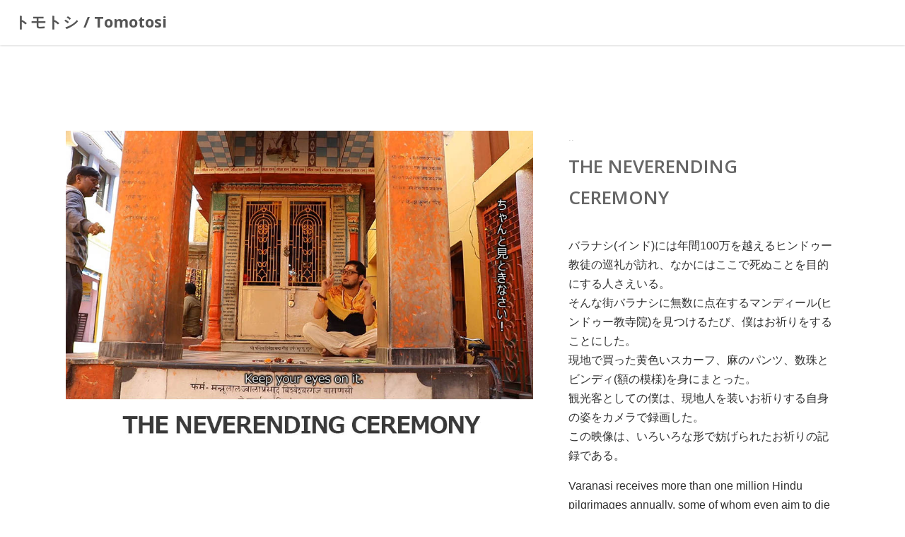

--- FILE ---
content_type: text/html; charset=UTF-8
request_url: http://tomotosi.com/portfolio/the-neverending-ceremony/
body_size: 24857
content:
<!DOCTYPE html>
<html xmlns="http://www.w3.org/1999/xhtml" lang="en-US" itemscope="itemscope" itemtype="http://schema.org/WebPage">
<head>
<meta http-equiv="Content-Type" content="text/html; charset=UTF-8" />	
<!--[if IE]><meta http-equiv="X-UA-Compatible" content="IE=edge,chrome=1"><![endif]-->
<meta name="viewport" content="width=device-width, initial-scale=1.0, shrink-to-fit=no"/>
<link rel="profile" href="http://gmpg.org/xfn/11"/>


	    <meta name="title" content="THE NEVERENDING CEREMONY">
    <meta name="description" content="">


<meta property="og:title" content="THE NEVERENDING CEREMONY"/>
<meta property="og:type" content="website"/>
<meta property="og:url" content="https://tomotosi.com/portfolio/the-neverending-ceremony/" />

<meta property="og:description" content="  バラナシ(インド)には年間100万を越えるヒンドゥー教徒の巡礼が訪れ、なかにはここで死ぬことを目的にする人さえいる。"/>
  <meta property="og:image" content="https://tomotosi.com/wp-content/uploads/2019/02/titleneverending.jpg"/>
  <meta property="og:site_name" content="トモトシ / Tomotosi"/>


<!--HOME-->


<!--Summary-->

<!--Photo-->

<!--Gallery-->

<!--Product-->

<link rel="pingback" href="http://tomotosi.com/xmlrpc.php" /> 
<title>THE NEVERENDING CEREMONY &#8211; トモトシ / Tomotosi</title>
<meta name='robots' content='max-image-preview:large' />
<link rel='dns-prefetch' href='//fonts.googleapis.com' />
<link rel="alternate" type="application/rss+xml" title="トモトシ / Tomotosi &raquo; Feed" href="https://tomotosi.com/feed/" />
<link rel="alternate" type="application/rss+xml" title="トモトシ / Tomotosi &raquo; Comments Feed" href="https://tomotosi.com/comments/feed/" />
<link rel='stylesheet' id='wp-block-library-css' href='http://tomotosi.com/wp-includes/css/dist/block-library/style.min.css' type='text/css' media='all' />
<link rel='stylesheet' id='classic-theme-styles-css' href='http://tomotosi.com/wp-includes/css/classic-themes.min.css' type='text/css' media='all' />
<style id='global-styles-inline-css' type='text/css'>
body{--wp--preset--color--black: #000000;--wp--preset--color--cyan-bluish-gray: #abb8c3;--wp--preset--color--white: #ffffff;--wp--preset--color--pale-pink: #f78da7;--wp--preset--color--vivid-red: #cf2e2e;--wp--preset--color--luminous-vivid-orange: #ff6900;--wp--preset--color--luminous-vivid-amber: #fcb900;--wp--preset--color--light-green-cyan: #7bdcb5;--wp--preset--color--vivid-green-cyan: #00d084;--wp--preset--color--pale-cyan-blue: #8ed1fc;--wp--preset--color--vivid-cyan-blue: #0693e3;--wp--preset--color--vivid-purple: #9b51e0;--wp--preset--gradient--vivid-cyan-blue-to-vivid-purple: linear-gradient(135deg,rgba(6,147,227,1) 0%,rgb(155,81,224) 100%);--wp--preset--gradient--light-green-cyan-to-vivid-green-cyan: linear-gradient(135deg,rgb(122,220,180) 0%,rgb(0,208,130) 100%);--wp--preset--gradient--luminous-vivid-amber-to-luminous-vivid-orange: linear-gradient(135deg,rgba(252,185,0,1) 0%,rgba(255,105,0,1) 100%);--wp--preset--gradient--luminous-vivid-orange-to-vivid-red: linear-gradient(135deg,rgba(255,105,0,1) 0%,rgb(207,46,46) 100%);--wp--preset--gradient--very-light-gray-to-cyan-bluish-gray: linear-gradient(135deg,rgb(238,238,238) 0%,rgb(169,184,195) 100%);--wp--preset--gradient--cool-to-warm-spectrum: linear-gradient(135deg,rgb(74,234,220) 0%,rgb(151,120,209) 20%,rgb(207,42,186) 40%,rgb(238,44,130) 60%,rgb(251,105,98) 80%,rgb(254,248,76) 100%);--wp--preset--gradient--blush-light-purple: linear-gradient(135deg,rgb(255,206,236) 0%,rgb(152,150,240) 100%);--wp--preset--gradient--blush-bordeaux: linear-gradient(135deg,rgb(254,205,165) 0%,rgb(254,45,45) 50%,rgb(107,0,62) 100%);--wp--preset--gradient--luminous-dusk: linear-gradient(135deg,rgb(255,203,112) 0%,rgb(199,81,192) 50%,rgb(65,88,208) 100%);--wp--preset--gradient--pale-ocean: linear-gradient(135deg,rgb(255,245,203) 0%,rgb(182,227,212) 50%,rgb(51,167,181) 100%);--wp--preset--gradient--electric-grass: linear-gradient(135deg,rgb(202,248,128) 0%,rgb(113,206,126) 100%);--wp--preset--gradient--midnight: linear-gradient(135deg,rgb(2,3,129) 0%,rgb(40,116,252) 100%);--wp--preset--duotone--dark-grayscale: url('#wp-duotone-dark-grayscale');--wp--preset--duotone--grayscale: url('#wp-duotone-grayscale');--wp--preset--duotone--purple-yellow: url('#wp-duotone-purple-yellow');--wp--preset--duotone--blue-red: url('#wp-duotone-blue-red');--wp--preset--duotone--midnight: url('#wp-duotone-midnight');--wp--preset--duotone--magenta-yellow: url('#wp-duotone-magenta-yellow');--wp--preset--duotone--purple-green: url('#wp-duotone-purple-green');--wp--preset--duotone--blue-orange: url('#wp-duotone-blue-orange');--wp--preset--font-size--small: 13px;--wp--preset--font-size--medium: 20px;--wp--preset--font-size--large: 36px;--wp--preset--font-size--x-large: 42px;--wp--preset--spacing--20: 0.44rem;--wp--preset--spacing--30: 0.67rem;--wp--preset--spacing--40: 1rem;--wp--preset--spacing--50: 1.5rem;--wp--preset--spacing--60: 2.25rem;--wp--preset--spacing--70: 3.38rem;--wp--preset--spacing--80: 5.06rem;--wp--preset--shadow--natural: 6px 6px 9px rgba(0, 0, 0, 0.2);--wp--preset--shadow--deep: 12px 12px 50px rgba(0, 0, 0, 0.4);--wp--preset--shadow--sharp: 6px 6px 0px rgba(0, 0, 0, 0.2);--wp--preset--shadow--outlined: 6px 6px 0px -3px rgba(255, 255, 255, 1), 6px 6px rgba(0, 0, 0, 1);--wp--preset--shadow--crisp: 6px 6px 0px rgba(0, 0, 0, 1);}:where(.is-layout-flex){gap: 0.5em;}body .is-layout-flow > .alignleft{float: left;margin-inline-start: 0;margin-inline-end: 2em;}body .is-layout-flow > .alignright{float: right;margin-inline-start: 2em;margin-inline-end: 0;}body .is-layout-flow > .aligncenter{margin-left: auto !important;margin-right: auto !important;}body .is-layout-constrained > .alignleft{float: left;margin-inline-start: 0;margin-inline-end: 2em;}body .is-layout-constrained > .alignright{float: right;margin-inline-start: 2em;margin-inline-end: 0;}body .is-layout-constrained > .aligncenter{margin-left: auto !important;margin-right: auto !important;}body .is-layout-constrained > :where(:not(.alignleft):not(.alignright):not(.alignfull)){max-width: var(--wp--style--global--content-size);margin-left: auto !important;margin-right: auto !important;}body .is-layout-constrained > .alignwide{max-width: var(--wp--style--global--wide-size);}body .is-layout-flex{display: flex;}body .is-layout-flex{flex-wrap: wrap;align-items: center;}body .is-layout-flex > *{margin: 0;}:where(.wp-block-columns.is-layout-flex){gap: 2em;}.has-black-color{color: var(--wp--preset--color--black) !important;}.has-cyan-bluish-gray-color{color: var(--wp--preset--color--cyan-bluish-gray) !important;}.has-white-color{color: var(--wp--preset--color--white) !important;}.has-pale-pink-color{color: var(--wp--preset--color--pale-pink) !important;}.has-vivid-red-color{color: var(--wp--preset--color--vivid-red) !important;}.has-luminous-vivid-orange-color{color: var(--wp--preset--color--luminous-vivid-orange) !important;}.has-luminous-vivid-amber-color{color: var(--wp--preset--color--luminous-vivid-amber) !important;}.has-light-green-cyan-color{color: var(--wp--preset--color--light-green-cyan) !important;}.has-vivid-green-cyan-color{color: var(--wp--preset--color--vivid-green-cyan) !important;}.has-pale-cyan-blue-color{color: var(--wp--preset--color--pale-cyan-blue) !important;}.has-vivid-cyan-blue-color{color: var(--wp--preset--color--vivid-cyan-blue) !important;}.has-vivid-purple-color{color: var(--wp--preset--color--vivid-purple) !important;}.has-black-background-color{background-color: var(--wp--preset--color--black) !important;}.has-cyan-bluish-gray-background-color{background-color: var(--wp--preset--color--cyan-bluish-gray) !important;}.has-white-background-color{background-color: var(--wp--preset--color--white) !important;}.has-pale-pink-background-color{background-color: var(--wp--preset--color--pale-pink) !important;}.has-vivid-red-background-color{background-color: var(--wp--preset--color--vivid-red) !important;}.has-luminous-vivid-orange-background-color{background-color: var(--wp--preset--color--luminous-vivid-orange) !important;}.has-luminous-vivid-amber-background-color{background-color: var(--wp--preset--color--luminous-vivid-amber) !important;}.has-light-green-cyan-background-color{background-color: var(--wp--preset--color--light-green-cyan) !important;}.has-vivid-green-cyan-background-color{background-color: var(--wp--preset--color--vivid-green-cyan) !important;}.has-pale-cyan-blue-background-color{background-color: var(--wp--preset--color--pale-cyan-blue) !important;}.has-vivid-cyan-blue-background-color{background-color: var(--wp--preset--color--vivid-cyan-blue) !important;}.has-vivid-purple-background-color{background-color: var(--wp--preset--color--vivid-purple) !important;}.has-black-border-color{border-color: var(--wp--preset--color--black) !important;}.has-cyan-bluish-gray-border-color{border-color: var(--wp--preset--color--cyan-bluish-gray) !important;}.has-white-border-color{border-color: var(--wp--preset--color--white) !important;}.has-pale-pink-border-color{border-color: var(--wp--preset--color--pale-pink) !important;}.has-vivid-red-border-color{border-color: var(--wp--preset--color--vivid-red) !important;}.has-luminous-vivid-orange-border-color{border-color: var(--wp--preset--color--luminous-vivid-orange) !important;}.has-luminous-vivid-amber-border-color{border-color: var(--wp--preset--color--luminous-vivid-amber) !important;}.has-light-green-cyan-border-color{border-color: var(--wp--preset--color--light-green-cyan) !important;}.has-vivid-green-cyan-border-color{border-color: var(--wp--preset--color--vivid-green-cyan) !important;}.has-pale-cyan-blue-border-color{border-color: var(--wp--preset--color--pale-cyan-blue) !important;}.has-vivid-cyan-blue-border-color{border-color: var(--wp--preset--color--vivid-cyan-blue) !important;}.has-vivid-purple-border-color{border-color: var(--wp--preset--color--vivid-purple) !important;}.has-vivid-cyan-blue-to-vivid-purple-gradient-background{background: var(--wp--preset--gradient--vivid-cyan-blue-to-vivid-purple) !important;}.has-light-green-cyan-to-vivid-green-cyan-gradient-background{background: var(--wp--preset--gradient--light-green-cyan-to-vivid-green-cyan) !important;}.has-luminous-vivid-amber-to-luminous-vivid-orange-gradient-background{background: var(--wp--preset--gradient--luminous-vivid-amber-to-luminous-vivid-orange) !important;}.has-luminous-vivid-orange-to-vivid-red-gradient-background{background: var(--wp--preset--gradient--luminous-vivid-orange-to-vivid-red) !important;}.has-very-light-gray-to-cyan-bluish-gray-gradient-background{background: var(--wp--preset--gradient--very-light-gray-to-cyan-bluish-gray) !important;}.has-cool-to-warm-spectrum-gradient-background{background: var(--wp--preset--gradient--cool-to-warm-spectrum) !important;}.has-blush-light-purple-gradient-background{background: var(--wp--preset--gradient--blush-light-purple) !important;}.has-blush-bordeaux-gradient-background{background: var(--wp--preset--gradient--blush-bordeaux) !important;}.has-luminous-dusk-gradient-background{background: var(--wp--preset--gradient--luminous-dusk) !important;}.has-pale-ocean-gradient-background{background: var(--wp--preset--gradient--pale-ocean) !important;}.has-electric-grass-gradient-background{background: var(--wp--preset--gradient--electric-grass) !important;}.has-midnight-gradient-background{background: var(--wp--preset--gradient--midnight) !important;}.has-small-font-size{font-size: var(--wp--preset--font-size--small) !important;}.has-medium-font-size{font-size: var(--wp--preset--font-size--medium) !important;}.has-large-font-size{font-size: var(--wp--preset--font-size--large) !important;}.has-x-large-font-size{font-size: var(--wp--preset--font-size--x-large) !important;}
.wp-block-navigation a:where(:not(.wp-element-button)){color: inherit;}
:where(.wp-block-columns.is-layout-flex){gap: 2em;}
.wp-block-pullquote{font-size: 1.5em;line-height: 1.6;}
</style>
<link rel='stylesheet' id='optimizer-style-css' href='http://tomotosi.com/wp-content/themes/optimizer_pro/style.css' type='text/css' media='all' />
<link rel='stylesheet' id='optimizer-style-core-css' href='http://tomotosi.com/wp-content/themes/optimizer_pro/style_core.css' type='text/css' media='all' />
<link rel='stylesheet' id='icons-css' href='http://tomotosi.com/wp-content/themes/optimizer_pro/assets/fonts/font-awesome.css' type='text/css' media='all' />
<link rel='stylesheet' id='animated_css-css' href='http://tomotosi.com/wp-content/themes/optimizer_pro/assets/css/animate.min.css' type='text/css' media='all' />
<link rel='stylesheet' id='portfolio-style-css' href='http://tomotosi.com/wp-content/themes/optimizer_pro/assets/css/portfolio.css' type='text/css' media='all' />
<link rel='stylesheet' id='optimizer_google_fonts-css' href='//fonts.googleapis.com/css?family=Open+Sans%3Aregular%2Citalic%2C300%2C600%2C700%2C800%26subset%3Dlatin%2C' type='text/css' media='screen' />
<link rel='stylesheet' id='jquery-lazyloadxt-spinner-css-css' href='//tomotosi.com/wp-content/plugins/a3-lazy-load/assets/css/jquery.lazyloadxt.spinner.css' type='text/css' media='all' />
<link rel='stylesheet' id='a3a3_lazy_load-css' href='//tomotosi.com/wp-content/uploads/sass/a3_lazy_load.min.css' type='text/css' media='all' />
<script type='text/javascript' src='http://tomotosi.com/wp-includes/js/jquery/jquery.min.js' id='jquery-core-js'></script>
<script type='text/javascript' src='http://tomotosi.com/wp-includes/js/jquery/jquery-migrate.min.js' id='jquery-migrate-js'></script>
<script type='text/javascript' id='jquery-migrate-js-after'>
jQuery(document).ready(function(){   jQuery(".so-panel.widget").each(function (){   jQuery(this).attr("id", jQuery(this).find(".so_widget_id").attr("data-panel-id"))  });  });
</script>
<script type='text/javascript' src='http://tomotosi.com/wp-content/themes/optimizer_pro/assets/js/portfolio.js' id='portfolio-js-js'></script>
<script type='text/javascript' src='http://tomotosi.com/wp-content/plugins/google-analyticator/external-tracking.min.js' id='ga-external-tracking-js'></script>
<link rel="https://api.w.org/" href="https://tomotosi.com/wp-json/" /><link rel="alternate" type="application/json" href="https://tomotosi.com/wp-json/wp/v2/portfolio/1497" /><link rel="canonical" href="https://tomotosi.com/portfolio/the-neverending-ceremony/" />
<link rel='shortlink' href='https://tomotosi.com/?p=1497' />
<link rel="alternate" type="application/json+oembed" href="https://tomotosi.com/wp-json/oembed/1.0/embed?url=https%3A%2F%2Ftomotosi.com%2Fportfolio%2Fthe-neverending-ceremony%2F" />
<link rel="alternate" type="text/xml+oembed" href="https://tomotosi.com/wp-json/oembed/1.0/embed?url=https%3A%2F%2Ftomotosi.com%2Fportfolio%2Fthe-neverending-ceremony%2F&#038;format=xml" />
<style type="text/css">

/*Fixed Background*/

	/*BOXED LAYOUT*/
	.site_boxed .layer_wrapper, body.home.site_boxed #slidera {width: 100%;float: left;margin: 0 0%;
	background-color: #ffffff;}
	.site_boxed .stat_bg, .site_boxed .stat_bg_overlay, .site_boxed .stat_bg img, .site_boxed .is-sticky .header{width:100%;}
	.site_boxed .social_buttons{background-color: #ffffff;}
	.site_boxed .center {width: 95%;margin: 0 auto;}
	.site_boxed .head_top .center{ width:95%;}
	
	.header_sidebarsite_boxed #slidera, .header_sidebar.site_boxed .home_wrap.layer_wrapper, .header_sidebar.site_boxed .footer_wrap.layer_wrapper, .header_sidebar.site_boxed .page_wrap.layer_wrapper, .header_sidebar.site_boxed .post_wrap.layer_wrapper, .header_sidebar.site_boxed .page_blog_wrap.layer_wrapper, .header_sidebar.site_boxed .page_contact_wrap.layer_wrapper, .header_sidebar.site_boxed .page_fullwidth_wrap.layer_wrapper, .header_sidebar.site_boxed .category_wrap.layer_wrapper, .header_sidebar.site_boxed .search_wrap.layer_wrapper, .header_sidebar.site_boxed .fofo_wrap.layer_wrapper, .header_sidebar .site_boxed .author_wrap.layer_wrapper, .header_sidebar.site_boxed .head_top{width: calc(100% - 300px)!important;margin-left: calc(300px + 0%)!important;}
	.header_sidebar.site_boxed .stat_bg_overlay, .header_sidebar.site_boxed .stat_bg{width: calc(100% - 300px)!important;left: 300px;}



/*Site Content Text Style*/
body, input, textarea{ 
	font-family:Open Sans; 	font-size:16px; 	}

.single_metainfo, .single_post .single_metainfo a, a:link, a:visited, .single_post_content .tabs li a{ color:#999999;}
body .listing-item .lt_cats a{ color:#999999;}

/*LINK COLOR*/
.org_comment a, .thn_post_wrap a:link, .thn_post_wrap a:visited, .lts_lightbox_content a:link, .lts_lightbox_content a:visited, .athor_desc a:link, .athor_desc a:visited, .product_meta a:hover{color:#3590ea;}
.org_comment a:hover, .thn_post_wrap a:link:hover, .lts_lightbox_content a:link:hover, .lts_lightbox_content a:visited:hover, .athor_desc a:link:hover, .athor_desc a:visited:hover{color:#1e73be;}



/*-----------------------------Single Post Background------------------------------------*/
/*----------------------------------------------------*/		


.page_head, .author_div, .single.single_style_header .single_post_header{ background-color:#EEEFF5; color:#555555;text-align:left;}
.page_head .postitle{color:#555555;}	
.page_head .layerbread a, .page_head .woocommerce-breadcrumb{color:#555555;}	
.single_post_header, .single.single_style_header .single_post_content .postitle, .single_style_header .single_metainfo, .single_style_header .single_metainfo i, .single_style_header .single_metainfo a{color:#555555;}




/*-----------------------------Static Slider Content box------------------------------------*/
#slidera{min-height:initial;}.stat_content_inner .center{width:85%;}
.stat_content_inner{bottom:15%; color:#ffffff;}

/*SLIDER HEIGHT RESTRICT*/



/*SLIDER FONT SIZE*/
#accordion h3 a, #zn_nivo h3 a{font-size:36px; line-height:1.3em}
/*STATIC SLIDE CTA BUTTONS COLORS*/
.static_cta1.cta_hollow, .static_cta1.cta_hollow_big, .static_cta1.cta_hollow_small, .static_cta1.cta_square_hollow, .static_cta1.cta_square_hollow_big, .static_cta1.cta_square_hollow_small{ background:transparent!important; color:#ffffff;}
.static_cta1.cta_flat, .static_cta1.cta_flat_big, .static_cta1.cta_flat_small, .static_cta1.cta_rounded, .static_cta1.cta_rounded_big, .static_cta1.cta_rounded_small, .static_cta1.cta_hollow:hover, .static_cta1.cta_hollow_big:hover, .static_cta1.cta_hollow_small:hover, .static_cta1.cta_square, .static_cta1.cta_square_small, .static_cta1.cta_square_big, .static_cta1.cta_square_hollow:hover, .static_cta1.cta_square_hollow_small:hover, .static_cta1.cta_square_hollow_big:hover{ background:#36abfc!important; color:#ffffff; border-color:#36abfc!important;}


.static_cta2.cta_hollow, .static_cta2.cta_hollow_big, .static_cta2.cta_hollow_small, .static_cta2.cta_square_hollow, .static_cta2.cta_square_hollow_big, .static_cta2.cta_square_hollow_small{ background:transparent!important; color:#ffffff;}
.static_cta2.cta_flat, .static_cta2.cta_flat_big, .static_cta2.cta_flat_small, .static_cta2.cta_rounded, .static_cta2.cta_rounded_big, .static_cta2.cta_rounded_small, .static_cta2.cta_hollow:hover, .static_cta2.cta_hollow_big:hover, .static_cta2.cta_hollow_small:hover, .static_cta2.cta_square, .static_cta2.cta_square_small, .static_cta2.cta_square_big, .static_cta2.cta_square_hollow:hover, .static_cta2.cta_square_hollow_small:hover, .static_cta2.cta_square_hollow_big:hover{ background:#36abfc!important; color:#ffffff; border-color:#36abfc!important;}

/*------------------------SLIDER HEIGHT----------------------*/
/*Slider Height*/
#accordion, #slide_acord, .accord_overlay{ height:500px;}
.kwicks li{ max-height:500px;min-height:500px;}



/*-----------------------------COLORS------------------------------------*/
		/*Header Color*/
		.header{ position:relative!important; background-color:#ffffff; 
				}
				/*Header Color*/
		body .header{ position:relative!important; background-color:#ffffff;}
		.page #slidera, .single #slidera, .archive #slidera, .search #slidera, .error404 #slidera{ height:auto!important;}
		
				.home.has_trans_header .header_wrap {float: left; position:relative;width: 100%;}
		.home.has_trans_header .header{position: absolute!important;z-index: 999;}
		
		.home.has_trans_header .header, .home.has_trans_header.page.page-template-page-frontpage_template .header{ background-color:transparent!important; background-image:none;}
		.home.has_trans_header .head_top{background-color: rgba(0, 0, 0, 0.3);}
				
		.header_sidebar .head_inner{background-color:#ffffff; }
		
									/*If Header and Background both set to White Display a Border under the Header*/
				body.single .header{box-shadow: 0 0 3px rgba(0, 0, 0, 0.25);}
							
		/*Boxed Header should have boxed width*/
		body.home.site_boxed .header_wrap.layer_wrapper{width: 100%;float: left;margin: 0 0%;}

		.home.has_trans_header.page .header, .home.has_trans_header.page-template-page-frontpage_template .is-sticky .header{ background-color:#ffffff!important;}
		@media screen and (max-width: 480px){
		.home.has_trans_header .header{ background-color:#ffffff!important;}
		}
		
				/*Sticky Header*/
		.header{z-index: 9999;}
		body .is-sticky .header{position: fixed!important;box-shadow: 0 0 4px rgba(0, 0, 0, 0.2); z-index:999!important;}
				
		.home .is-sticky .header, .page_header_transparent .is-sticky .header{ position:fixed!important; background-color:#ffffff!important;box-shadow: 0 0 4px rgba(0, 0, 0, 0.2)!important; transition-delay:0.3s; -webkit-transition-delay:0.3s; -moz-transition-delay:0.3s;}
		
		/*TOPBAR COLORS*/
		.head_top, #topbar_menu ul li a{ font-size:20;}
		.head_top, .page_header_transparent .is-sticky .head_top, #topbar_menu #optimizer_minicart {background-color:#333333;}
		.page_header_transparent .head_top {  background: rgba(0, 0, 0, 0.3);}
		.head_search, .top_head_soc a, .headsearch_on .head_phone, .headsearch_on .head_phone a, .headsearch_on .head_search i, #topbar_menu ul li a, body.has_trans_header.home .is-sticky .head_top a, body.page_header_transparent .is-sticky .head_top a, body.has_trans_header.home .is-sticky #topbar_menu ul li a, body.page_header_transparent .is-sticky #topbar_menu ul li a, #topbar-hamburger-menu{color:#ffffff;}
		.head_top .social_bookmarks.bookmark_hexagon a:before {border-bottom-color: rgba(255,255,255, 0.3)!important;}
		.head_top .social_bookmarks.bookmark_hexagon a i {background-color:rgba(255,255,255, 0.3)!important;}
		.head_top .social_bookmarks.bookmark_hexagon a:after { border-top-color:rgba(255,255,255, 0.3)!important;}
		
		/*LOGO*/
				.logo h2, .logo h1, .logo h2 a, .logo h1 a{ 
						font-size:22px;			color:#555555;
		}
		body.has_trans_header.home .header .logo h2, body.has_trans_header.home .header .logo h1, body.has_trans_header.home .header .logo h2 a, body.has_trans_header.home .header .logo h1 a, body.has_trans_header.home span.desc, body.page_header_transparent .header .logo h2, body.page_header_transparent .header .logo h1, body.page_header_transparent .header .logo h2 a, body.page_header_transparent .header .logo h1 a, body.page_header_transparent span.desc, body.has_trans_header.home .head_top a{ color:#fff;}
		body.has_trans_header .is-sticky .header .logo h2 a, body.has_trans_header .is-sticky .header .logo h1 a, body.page_header_transparent .is-sticky .header .logo h2 a, body.page_header_transparent .is-sticky .header .logo h1 a{color:#555555;}
		#simple-menu, body.home.has_trans_header .is-sticky #simple-menu{color:#a8a8a8;}
		body.home.has_trans_header #simple-menu{color:#fff;}
		span.desc{color:#555555;}
		body.has_trans_header.home .is-sticky span.desc, body.page_header_transparent .is-sticky span.desc{color:#555555;}
		
		body.has_trans_header.home .is-sticky .header .logo h2 a, body.has_trans_header.home .is-sticky .header .logo h1 a, body.page_header_transparent .is-sticky .header .logo h2 a, body.page_header_transparent .is-sticky .header .logo h1 a{color:#555555;}
				
		/*MENU Text Color*/
		#topmenu ul li a{color:#a8a8a8;}
		body.has_trans_header.home #topmenu ul li a, body.page_header_transparent #topmenu ul li a, body.page_header_transparent .head_top a, body.has_trans_header.home #topbar_menu ul li a, body.page_header_transparent #topbar_menu ul li a, .home.has_trans_header .head_soc .social_bookmarks a, .page_header_transparent .head_soc .social_bookmarks a{ color:#fff;}
		body.header_sidebar.home #topmenu ul li a, #topmenu #optimizer_minicart{color:#a8a8a8;}
		
		#topmenu ul li ul li a:hover{ background-color:#f78b88; color:#FFFFFF;}
		.head_soc .social_bookmarks a, .home.has_trans_header .is-sticky .head_soc .social_bookmarks a, .page_header_transparent .is-sticky .head_soc .social_bookmarks a{color:#a8a8a8;}
		.head_soc .social_bookmarks.bookmark_hexagon a:before {border-bottom-color: rgba(168,168,168, 0.3)!important;}
		.head_soc .social_bookmarks.bookmark_hexagon a i {background-color:rgba(168,168,168, 0.3)!important;}
		.head_soc .social_bookmarks.bookmark_hexagon a:after { border-top-color:rgba(168,168,168, 0.3)!important;}
		body.has_trans_header.home .is-sticky #topmenu ul li a, body.page_header_transparent .is-sticky #topmenu ul li a{color:#a8a8a8;}
		
		/*Menu Highlight*/
		#topmenu li.menu_highlight_slim{ border-color:#a8a8a8;}
		#topmenu li.menu_highlight_slim:hover{ background-color:#f78b88;border-color:#f78b88;}
		#topmenu li.menu_highlight_slim:hover>a{ color:#FFFFFF!important;}
		#topmenu li.menu_highlight{ background-color:#f78b88; border-color:#f78b88;}
		#topmenu li.menu_highlight a, #topmenu li.menu_highlight_slim a{color:#FFFFFF!important;}
		#topmenu li.menu_highlight:hover{border-color:#f78b88; background-color:transparent;}
		#topmenu li.menu_highlight:hover>a{ color:#f78b88!important;}
		
		#topmenu ul li.menu_hover a{border-color:#efc621;}
		#topmenu ul.menu>li:hover:after{background-color:#efc621;}
		#topmenu ul li.menu_hover>a, body.has_trans_header.home #topmenu ul li.menu_hover>a, #topmenu ul li.current-menu-item>a[href*="#"]:hover{color:#efc621;}
		#topmenu ul li.current-menu-item>a, body.header_sidebar #topmenu ul li.current-menu-item>a, body.has_trans_header.header_sidebar .is-sticky #topmenu ul li.current-menu-item>a, body.page_header_transparent.header_sidebar .is-sticky #topmenu ul li.current-menu-item>a{color:#e5c234;}
		#topmenu ul li.current-menu-item.onepagemenu_highlight>a, body.header_sidebar #topmenu ul li.menu_hover>a{color:#efc621!important;}
		#topmenu ul li ul li.current-menu-item.onepagemenu_highlight a { color: #FFFFFF!important;}
		#topmenu ul li ul{border-color:#efc621 transparent transparent transparent;}

		.logo_center_left #topmenu, .logo_center #topmenu{background-color:;}
		.left_header_content, .left_header_content a{color:#a8a8a8;}


		/*BASE Color*/
		.widget_border, .heading_border, #wp-calendar #today, .thn_post_wrap .more-link:hover, .moretag:hover, .search_term #searchsubmit, .error_msg #searchsubmit, #searchsubmit, .optimizer_pagenav a:hover, .nav-box a:hover .left_arro, .nav-box a:hover .right_arro, .pace .pace-progress, .homeposts_title .menu_border, span.widget_border, .ast_login_widget #loginform #wp-submit, .prog_wrap, .lts_layout1 a.image, .lts_layout2 a.image, .lts_layout3 a.image, .rel_tab:hover .related_img, .wpcf7-submit, .nivoinner .slide_button_wrap .lts_button, #accordion .slide_button_wrap .lts_button, .img_hover, p.form-submit #submit, .contact_form_wrap, .style2 .contact_form_wrap .contact_button, .style3 .contact_form_wrap .contact_button, .style4 .contact_form_wrap .contact_button, .optimizer_front_slider #opt_carousel .slidee li .acord_text .slide_button_wrap a, .hover_topborder .midrow_block:before, .acord_text p a{background-color:#f78b88;} 
		
		.share_active, .comm_auth a, .logged-in-as a, .citeping a, .lay3 h2 a:hover, .lay4 h2 a:hover, .lay5 .postitle a:hover, .nivo-caption p a, .org_comment a, .org_ping a, .no_contact_map .contact_submit input, .contact_submit input:hover, .widget_calendar td a, .ast_biotxt a, .ast_bio .ast_biotxt h3, .lts_layout2 .listing-item h2 a:hover, .lts_layout3 .listing-item h2 a:hover, .lts_layout4 .listing-item h2 a:hover, .lts_layout5 .listing-item h2 a:hover, .rel_tab:hover .rel_hover, .post-password-form input[type~=submit], .bio_head h3, .blog_mo a:hover, .ast_navigation a:hover, .lts_layout4 .blog_mo a:hover{color:#f78b88;}
		#home_widgets .widget .thn_wgt_tt, #sidebar .widget .thn_wgt_tt, #footer .widget .thn_wgt_tt, .astwt_iframe a, .ast_bio .ast_biotxt h3, .ast_bio .ast_biotxt a, .nav-box a span{color:#f78b88;}
		.pace .pace-activity{border-top-color: #f78b88!important;border-left-color: #f78b88!important;}
		.pace .pace-progress-inner{box-shadow: 0 0 10px #f78b88, 0 0 5px #f78b88;
		  -webkit-box-shadow: 0 0 10px #f78b88, 0 0 5px #f78b88;
		  -moz-box-shadow: 0 0 10px #f78b88, 0 0 5px #f78b88;}
		
		.fotorama__thumb-border, .ast_navigation a:hover{ border-color:#f78b88!important;}
		
		.hover_colorbg .midrow_block:before{ background-color:rgba(247,139,136, 0.3);}
		
		/*Text Color on BASE COLOR Element*/
		.icon_round a, #wp-calendar #today, .moretag:hover, .search_term #searchsubmit, .error_msg #searchsubmit, .optimizer_pagenav a:hover, .ast_login_widget #loginform #wp-submit, #searchsubmit, .prog_wrap, .rel_tab .related_img i, .lay1 h2.postitle a, .nivoinner .slide_button_wrap .lts_button, #accordion .slide_button_wrap .lts_button, .lts_layout1 .icon_wrap a, .lts_layout2 .icon_wrap a, .lts_layout3 .icon_wrap a, .lts_layout1 .icon_wrap a:hover, .lts_layout2 .icon_wrap a:hover, .lts_layout3 .icon_wrap a:hover, .optimizer_front_slider #opt_carousel .slidee li .acord_text .slide_button_wrap a{color:#FFFFFF;}
		.thn_post_wrap .listing-item .moretag:hover, body .lts_layout1 .listing-item .title, .lts_layout2 .img_wrap .optimizer_plus, .img_hover .icon_wrap a, #footer .widgets .widget .img_hover .icon_wrap a, body .thn_post_wrap .lts_layout1 .icon_wrap a, .wpcf7-submit, p.form-submit #submit, .optimposts .type-product a.button.add_to_cart_button, .optimposts .type-product span.onsale, .style2 .contact_form_wrap .contact_button, .style3 .contact_form_wrap .contact_button, .style4 .contact_form_wrap .contact_button, .lay3.portfolio_wrap .post_content .catag_list, .lay3.portfolio_wrap .post_content .catag_list a, .lay3.portfolio_wrap h2 a{color:#FFFFFF;}
		.hover_colorbg .midrow_block:before, .hover_colorbg .midrow_block:hover .block_content, .hover_colorbg .midrow_block:hover h2, .hover_colorbg .midrow_block:hover h3, .hover_colorbg .midrow_block:hover h4, .hover_colorbg .midrow_block:hover a, .contact_form_wrap .contact_button, .contact_buttn_spinner, .acord_text p a{color:#FFFFFF!important;}		
		




/*Sidebar Widget Background Color */
#sidebar .widget{ background-color:#FFFFFF;}
/*Widget Title Color */
#sidebar .widget .widgettitle, #sidebar .widget .widgettitle a{color:#666666;}
#sidebar .widget li a, #sidebar .widget, #sidebar .widget .widget_wrap{ color:#999999;}
#sidebar .widget .widgettitle, #sidebar .widget .widgettitle a, #sidebar .home_title{font-size:10px;}

#footer .widgets .widgettitle, #copyright a{color:#ffffff;}

/*FOOTER WIDGET COLORS*/
#footer{background-color: #111111; }
#footer .widgets .widget a, #footer .widgets{color:#878787;}
#footer .widgets .ast_scoial.social_style_round_text a span, #footer .widgets .ast_scoial.social_style_square_text a span{color:#878787;}
/*COPYRIGHT COLORS*/
#copyright{background-color: #ffffff;  background-size: cover;}
#copyright a, #copyright{color: #999999;}
.foot_soc .social_bookmarks a{color:#999999}
.foot_soc .social_bookmarks.bookmark_hexagon a:before {border-bottom-color: rgba(153,153,153, 0.3);}
.foot_soc .social_bookmarks.bookmark_hexagon a i {background-color:rgba(153,153,153, 0.3);}
.foot_soc .social_bookmarks.bookmark_hexagon a:after { border-top-color:rgba(153,153,153, 0.3);}



/*-------------------------------------TYPOGRAPHY--------------------------------------*/


/*Post Titles, headings and Menu Font*/
h1, h2, h3, h4, h5, h6, #topmenu ul li a, .postitle, .product_title{ font-family:Open Sans; }

#topmenu ul li a, .midrow_block h3, .lay1 h2.postitle, .more-link, .moretag, .single_post .postitle, .related_h3, .comments_template #comments, #comments_ping, #reply-title, #submit, #sidebar .widget .widgettitle, #sidebar .widget .widgettitle a, .search_term h2, .search_term #searchsubmit, .error_msg #searchsubmit, #footer .widgets .widgettitle, .home_title, body .lts_layout1 .listing-item .title, .lay4 h2.postitle, .lay2 h2.postitle a, #home_widgets .widget .widgettitle, .product_title, .page_head h1{ text-transform:uppercase;}

#topmenu ul li a{font-size:12px;}
#topmenu ul li {line-height: 12px;}

.single .single_post_content .postitle, .single-product h1.product_title, .single-product h2.product_title{font-size:26px;}

.page .page_head .postitle, .page .single_post .postitle, .archive .single_post .postitle{font-size:32px;}



/*Body Text Color*/
body, .home_cat a, .comment-form-comment textarea, .single_post_content .tabs li a, .thn_post_wrap .listing-item .moretag{ color:#999999;}
	
	

/*Post Title */
.postitle, .postitle a, .nav-box a, h3#comments, h3#comments_ping, .comment-reply-title, .related_h3, .nocomments, .lts_layout2 .listing-item h2 a, .lts_layout3 .listing-item h2 a, .lts_layout4 .listing-item h2 a, .lts_layout5 .listing-item h2 a, .author_inner h5, .product_title, .woocommerce-tabs h2, .related.products h2, .lts_layout4 .blog_mo a, .optimposts .type-product h2.postitle a, .woocommerce ul.products li.product h3, .portfolio_wrap .hover_style_5 h2 a, .portfolio_wrap .hover_style_5 .post_content .catag_list a, .portfolio_wrap .hover_style_5 .post_content .catag_list{ text-decoration:none; color:#666666;}

/*Headings Color in Post*/
.thn_post_wrap h1, .thn_post_wrap h2, .thn_post_wrap h3, .thn_post_wrap h4, .thn_post_wrap h5, .thn_post_wrap h6{color:#666666;}










.lay4 .ast_navigation .alignleft i:after, .lay5 .ast_navigation .alignleft i:after {content: "Previous Posts";}
.lay4 .ast_navigation .alignright i:after, .lay5 .ast_navigation .alignright i:after {content: "Next Posts";}
.lay4 .ast_navigation .alignleft i:after, .lay5 .ast_navigation .alignleft i:after , .lay4 .ast_navigation .alignright i:after, .lay5 .ast_navigation .alignright i:after{ font-family:Open Sans;}



@media screen and (max-width: 480px){
body.home.has_trans_header .header .logo h1 a, body.home.has_trans_header .header .desc{ color:#555555!important;}
body.home.has_trans_header .header #simple-menu, body.has_trans_header.home #topmenu ul li a{color:#a8a8a8!important;}
}





/*CUSTOM FONT---------------------------------------------------------*/
/*CUSTOM CSS*/
</style>

<!--[if IE 9]>
<style type="text/css">
.text_block_wrap, .postsblck .center, .home_testi .center, #footer .widgets, .clients_logo img{opacity:1!important;}
#topmenu ul li.megamenu{ position:static!important;}
</style>
<![endif]-->
<!--[if IE]>
#searchsubmit{padding-top:12px;}
<![endif]-->
    
            

<link rel="stylesheet" href="http://tomotosi.com/wp-content/plugins/wassup/css/wassup-widget.css?ver=1.9.4.5" type="text/css" />
<script type="text/javascript">
//<![CDATA[
function wassup_get_screenres(){
	var screen_res = screen.width + " x " + screen.height;
	if(screen_res==" x ") screen_res=window.screen.width+" x "+window.screen.height;
	if(screen_res==" x ") screen_res=screen.availWidth+" x "+screen.availHeight;
	if (screen_res!=" x "){document.cookie = "wassup_screen_res177a78fb9fcb6e432e3199d7b773d18b=" + encodeURIComponent(screen_res)+ "; path=/; domain=" + document.domain;}
}
wassup_get_screenres();
//]]>
</script><link rel="icon" href="https://tomotosi.com/wp-content/uploads/2025/02/46b689c9da683bce194d7f9f940b5340-32x32.jpg" sizes="32x32" />
<link rel="icon" href="https://tomotosi.com/wp-content/uploads/2025/02/46b689c9da683bce194d7f9f940b5340-192x192.jpg" sizes="192x192" />
<link rel="apple-touch-icon" href="https://tomotosi.com/wp-content/uploads/2025/02/46b689c9da683bce194d7f9f940b5340-180x180.jpg" />
<meta name="msapplication-TileImage" content="https://tomotosi.com/wp-content/uploads/2025/02/46b689c9da683bce194d7f9f940b5340-270x270.jpg" />
<!-- Google Analytics Tracking by Google Analyticator 6.5.7 -->
<script type="text/javascript">
    var analyticsFileTypes = [];
    var analyticsSnippet = 'disabled';
    var analyticsEventTracking = 'enabled';
</script>
<script type="text/javascript">
	(function(i,s,o,g,r,a,m){i['GoogleAnalyticsObject']=r;i[r]=i[r]||function(){
	(i[r].q=i[r].q||[]).push(arguments)},i[r].l=1*new Date();a=s.createElement(o),
	m=s.getElementsByTagName(o)[0];a.async=1;a.src=g;m.parentNode.insertBefore(a,m)
	})(window,document,'script','//www.google-analytics.com/analytics.js','ga');
	ga('create', 'UA-XXXXXXXX-X', 'auto');
 
	ga('send', 'pageview');
</script>
		<style type="text/css" id="wp-custom-css">
			body{
	font-family:'Hiragino Kaku Gothic Pro','ヒラギノ角ゴ Pro W3','メイリオ',Meiryo,'ＭＳ Ｐゴシック',sans-serif;
font-weight:normal;
}
.lay1 .post_content {
	height: 100%;
}
.post_image:hover .post_content {
	top: 0;
}
.lay1 h2.postitle {
	width: 100%;
	height: 100%;	
}
.lay1 h2.postitle a {
	display: flex;
	width: 100%;
	height: 100%;
	justify-content: center;
	align-items: center;
}
@media screen and (max-width: 480px){
	.touchon .lay1 .post_image .post_content {
		top: 0;
	}
	.portfolio_wrap .hentry .post_content {
		top: 0;
	}
	.portfolio_wrap .hover_style_1 .post_content h2 {
			padding: 0;
			height: 100%;
	}
	.touchon .lay1 h2.postitle {
		box-sizing: border-box;
		padding: 0;
	}	
	.touchon .lay1 h2.postitle a {
		padding: 10px;
		box-sizing: border-box;
	}
	.portlay1 h2.postitle a	{
		display: block;
		height: 100%;
		padding: 10px;
		opacity: 0;
	}
}

		</style>
		</head>

<body class="portfolio-template-default single single-portfolio postid-1497 site_boxed has_trans_header is_boxed soc_pos_header disable_slider_resize has_sticky_header not_frontpage single_style_default single_has_feat_image portfolio-category-videos">


<!--HEADER-->
	        <div class="header_wrap layer_wrapper">
            
<!--HEADER STARTS-->
    <div class="header logo_left has_mobile_dropdown" itemscope itemtype="http://schema.org/WPHeader">
    
    
    <!--TOP HEADER-->
        <!--TOP HEADER END-->
    
        <div class="center">
            <div class="head_inner">
            <!--LOGO START-->
                                                    <div class="logo  hide_sitetagline">
                	                    										                                    <h2><a href="https://tomotosi.com/">トモトシ / Tomotosi</a></h2>
                                    <span class="desc">Tokyo-based artist.</span>
                                                    		                                    </div>
               
            <!--LOGO END-->
            
            <!--MENU START--> 
                            <!--MOBILE MENU START-->
                                                <!--MOBILE MENU END--> 
                
                <div id="topmenu" class="menu_style_1 has_bookmark mobile_dropdown hide_headmenu"  itemscope itemtype="http://schema.org/SiteNavigationElement">
                <div class="menu"><ul>
<li class="page_item page-item-11821"><a href="https://tomotosi.com/newdays/">#11821 (no title)</a></li>
<li class="page_item page-item-10565"><a href="https://tomotosi.com/">#10565 (no title)</a></li>
<li class="page_item page-item-7293"><a href="https://tomotosi.com/20230409-kotatakeuchi/">#7293 (no title)</a></li>
<li class="page_item page-item-10123"><a href="https://tomotosi.com/tomoinphilippines/">#10123 (no title)</a></li>
<li class="page_item page-item-11146"><a href="https://tomotosi.com/solo-show-201901/">1/4-個展「美しくあいまいな日本の私たち」</a></li>
<li class="page_item page-item-11159"><a href="https://tomotosi.com/solo-show-201911/">11/14～個展「有酸素ナンパ」開催</a></li>
<li class="page_item page-item-11136"><a href="https://tomotosi.com/tttv/">2019/6/15 トモトシ個展tttv開催 / Tomotosi&#8217;s solo exhibition tttv will be held</a></li>
<li class="page_item page-item-11204"><a href="https://tomotosi.com/watarium-2021/">2021/8/2- 水の波紋展2021に出品</a></li>
<li class="page_item page-item-11217"><a href="https://tomotosi.com/striking-shibuya-view/">2022/04/01-「渋谷をストライキする。」緊急開催</a></li>
<li class="page_item page-item-11207"><a href="https://tomotosi.com/romantic-bomb-2/">2022/6/17- Upcoming Solo Show! トモトシ個展「Romantic Bomb」</a></li>
<li class="page_item page-item-11224"><a href="https://tomotosi.com/solo-show-202307/">2023/07/21- 個展「絶望的遅延計画」＠TAV GALLERY</a></li>
<li class="page_item page-item-11235"><a href="https://tomotosi.com/hungry-condo/">2024/05/11- 個展「ハングリーマンション」＠Token Art Center</a></li>
<li class="page_item page-item-11253"><a href="https://tomotosi.com/orange-project/">2024/10/15- フィリピンのバコロドにて滞在制作してきます。</a></li>
<li class="page_item page-item-11247"><a href="https://tomotosi.com/group-show-202407/">2024/7/2- 市原湖畔美術館「レイクサイドスペシフィック！」に参加します。</a></li>
<li class="page_item page-item-11929"><a href="https://tomotosi.com/alcultura-show/">2025/7/5 &#8211; ALCULTURA (Box Levante)にて個展開催 &#8211; Upcoming solo show in Algeciras, Cádiz, Spain</a></li>
<li class="page_item page-item-11171"><a href="https://tomotosi.com/%ef%bc%92-persom-show-202004/">2人展「カモフラージュゼロ」開催</a></li>
<li class="page_item page-item-11151"><a href="https://tomotosi.com/solo-show-201904/">4/16 20時- バー「キレてないですよ！」開催</a></li>
<li class="page_item page-item-10850"><a href="https://tomotosi.com/a-goal-for-germany/">A Goal for Germany</a></li>
<li class="page_item page-item-10684"><a href="https://tomotosi.com/actions/">ACTIONS</a></li>
<li class="page_item page-item-10984"><a href="https://tomotosi.com/broken-windows-practice/">Broken Windows Practice</a></li>
<li class="page_item page-item-11065"><a href="https://tomotosi.com/cv/">CV</a></li>
<li class="page_item page-item-321"><a href="https://tomotosi.com/bio/">CV</a></li>
<li class="page_item page-item-10893"><a href="https://tomotosi.com/dig-your-dreams/">Dig Your Dreams.</a></li>
<li class="page_item page-item-10923"><a href="https://tomotosi.com/graphics/">GRAPHICS</a></li>
<li class="page_item page-item-10511"><a href="https://tomotosi.com/home/">home</a></li>
<li class="page_item page-item-11007"><a href="https://tomotosi.com/imaginary-void/">Imaginary Void</a></li>
<li class="page_item page-item-10998"><a href="https://tomotosi.com/installations/">INSTALLATIONS</a></li>
<li class="page_item page-item-10830"><a href="https://tomotosi.com/knocking-on-hells-door/">knocking on hell&#8217;s door</a></li>
<li class="page_item page-item-11000"><a href="https://tomotosi.com/mobius-reunion/">Mobius Reunion</a></li>
<li class="page_item page-item-10854"><a href="https://tomotosi.com/modern-waitings/">modern waitings</a></li>
<li class="page_item page-item-4363"><a href="https://tomotosi.com/tomotosi-museum-news/">NEWS</a></li>
<li class="page_item page-item-11139"><a href="https://tomotosi.com/news/">NEWS</a></li>
<li class="page_item page-item-11435"><a href="https://tomotosi.com/photobomber_bacolod/">photobomber_bacolod</a></li>
<li class="page_item page-item-11418"><a href="https://tomotosi.com/shouldering-my-duty/">Shouldering My Duty</a></li>
<li class="page_item page-item-11297"><a href="https://tomotosi.com/six-cut/">SIX-CUT</a></li>
<li class="page_item page-item-10993"><a href="https://tomotosi.com/spaces-without-context/">Spaces Without Context</a></li>
<li class="page_item page-item-11664"><a href="https://tomotosi.com/tattooing-rights/">Tattooing Rights</a></li>
<li class="page_item page-item-10772"><a href="https://tomotosi.com/the-neverending-ceremony/">THE NEVERENDING CEREMONY</a></li>
<li class="page_item page-item-4901"><a href="https://tomotosi.com/tomotosi-koshi2021-2022/">TOMO年越美術館 2021-2022 いる派 presents 身体アンデパンダン24時</a></li>
<li class="page_item page-item-5642"><a href="https://tomotosi.com/tomotosi-koshi2022-2023/">TOMO年越美術館 2022-2023 いる派 presents 身体アンデパンダン24時</a></li>
<li class="page_item page-item-8984"><a href="https://tomotosi.com/https-tomotosi-com-tomotosi-koshi2023-2024/">TOMO年越美術館 2023-2024 いる派 presents 身体アンデパンダン24時</a></li>
<li class="page_item page-item-5236"><a href="https://tomotosi.com/news-20210717/">TOMO都市美術館 &#8216;新館オープン&#8217; のお知らせ</a></li>
<li class="page_item page-item-11200"><a href="https://tomotosi.com/tomo-museum-reopen/">TOMO都市美術館 改装の中間報告とリニューアルオープンのお知らせ</a></li>
<li class="page_item page-item-9544"><a href="https://tomotosi.com/2020-2023_member/">TOMO都市美術館2020-2023年メンバー</a></li>
<li class="page_item page-item-9008"><a href="https://tomotosi.com/named_brick/">TOMO都市美術館クラウドファンディング名入れレンガリスト</a></li>
<li class="page_item page-item-5282"><a href="https://tomotosi.com/news-20211220/">TOMO都市美術館再開に際してのクラファン期間が終了</a></li>
<li class="page_item page-item-10872"><a href="https://tomotosi.com/unfocused-modern/">Unfocused Modern</a></li>
<li class="page_item page-item-10874"><a href="https://tomotosi.com/usual-suspects-in-shibuya/">Usual Suspects in Shibuya</a></li>
<li class="page_item page-item-10517"><a href="https://tomotosi.com/videos/">VIDEOS</a></li>
<li class="page_item page-item-11165"><a href="https://tomotosi.com/wired-creative-hack-award-2019/">Wired Creative Hack Award 2019にて準グランプリ受賞</a></li>
<li class="page_item page-item-11178"><a href="https://tomotosi.com/tomo-city-museum-2/">「TOMO都市美術館」再開のためのクラファン開始</a></li>
<li class="page_item page-item-9147"><a href="https://tomotosi.com/moving-to-new-place/">「TOMO都市美術館移転のお知らせ」- “We Are Moving to New Place”</a></li>
<li class="page_item page-item-7934"><a href="https://tomotosi.com/art-sakaba/">「アート酒場 017」 &#8211; “Art Sakaba 017”</a></li>
<li class="page_item page-item-9086"><a href="https://tomotosi.com/tomotosis-12-hour-video-relay/">「トモトシ8時間ビデオリレー」 – “tomotosi’s 8-Hour Video Relay”</a></li>
<li class="page_item page-item-10163"><a href="https://tomotosi.com/akita_project_commons/">「プロジェクト・コモンズ！」秋田市を使うトレーニング</a></li>
<li class="page_item page-item-10111"><a href="https://tomotosi.com/event-20241005/">「地べた音楽祭」に参加します！</a></li>
<li class="page_item page-item-11384"><a href="https://tomotosi.com/asked-the-city-100/">「都市をたずねる」100回記念展 -「都市をたずねた100」- 100th Edition of &#8220;Ask the City&#8221; – &#8220;Asked the City 100&#8221;</a></li>
<li class="page_item page-item-5226"><a href="https://tomotosi.com/news-20210813/">【TOMO都市美術館の臨時休館のお知らせ】</a></li>
<li class="page_item page-item-5230"><a href="https://tomotosi.com/news-20210904/">【TOMO都市美術館の開館再開のお知らせ】</a></li>
<li class="page_item page-item-11155"><a href="https://tomotosi.com/aichi-triennial-2019/">あいちトリエンナーレ参加決定！</a></li>
<li class="page_item page-item-10777"><a href="https://tomotosi.com/japan-the-ambiguous-and-ourselves/">あいまいな日本の私たち / Japan, the Ambiguous, and Ourselves</a></li>
<li class="page_item page-item-11653"><a href="https://tomotosi.com/inserting-another-instruction-in-tsukuba/">つくばに別の指示を組み込む。/ Inserting another instruction in Tsukuba</a></li>
<li class="page_item page-item-4803"><a href="https://tomotosi.com/paisen-01-20210703/">ようこそパイセン! Vol.1 &#8211; 森田浩彰</a></li>
<li class="page_item page-item-4794"><a href="https://tomotosi.com/paisen-03-20210807/">ようこそパイセン! Vol.3 &#8211; 百瀬文</a></li>
<li class="page_item page-item-4810"><a href="https://tomotosi.com/paisen-02-20210710/">ようこそパイセン！ Vol.2 &#8211; 中村穣ニ</a></li>
<li class="page_item page-item-7236"><a href="https://tomotosi.com/paisen-04-20230505/">ようこそパイセン！ Vol.4 &#8211; 松田修</a></li>
<li class="page_item page-item-9715"><a href="https://tomotosi.com/paisen-05-20240323/">ようこそパイセン！ Vol.5 &#8211; 丹羽良徳「都市をリハビリする！」</a></li>
<li class="page_item page-item-11814"><a href="https://tomotosi.com/paisen-06-20250613/">ようこそパイセン！Vol.6 &#8211; マルティナ・ミレル / Martyna Miller</a></li>
<li class="page_item page-item-6836"><a href="https://tomotosi.com/art-bar-001/">アート酒場 – 001</a></li>
<li class="page_item page-item-7003"><a href="https://tomotosi.com/art-bar-002/">アート酒場 – 002</a></li>
<li class="page_item page-item-7807"><a href="https://tomotosi.com/art-bar-003/">アート酒場 – 003</a></li>
<li class="page_item page-item-8325"><a href="https://tomotosi.com/art-bar-005/">アート酒場 – 005</a></li>
<li class="page_item page-item-10791"><a href="https://tomotosi.com/portrait-of-ikea/">イケア抄 / Portrait of IKEA</a></li>
<li class="page_item page-item-10734"><a href="https://tomotosi.com/if-i-move-me/">イフアイムーブミー / If I Move Me</a></li>
<li class="page_item page-item-10728"><a href="https://tomotosi.com/instant-contact/">インスタント・コンタクト / Instant Contact</a></li>
<li class="page_item page-item-10783"><a href="https://tomotosi.com/elastico/">エラシコ / elástico</a></li>
<li class="page_item page-item-10764"><a href="https://tomotosi.com/color-parking/">カラーパーキング / Color Parking</a></li>
<li class="page_item page-item-10724"><a href="https://tomotosi.com/capital-gain/">キャピタルゲイン / Capital Gain</a></li>
<li class="page_item page-item-11449"><a href="https://tomotosi.com/softening-the-museum/">クールな美術館を“ほんわか”させる。/ Softening the museum!</a></li>
<li class="page_item page-item-10761"><a href="https://tomotosi.com/the-great-event/">グレイトイベント / The Great Event</a></li>
<li class="page_item page-item-10743"><a href="https://tomotosi.com/six-air-sexes/">シックス・エアセックス / Six Air Sexes</a></li>
<li class="page_item page-item-11019"><a href="https://tomotosi.com/city-of-pet/">シティ・オブ・ペット / City of Pet</a></li>
<li class="page_item page-item-10936"><a href="https://tomotosi.com/shopping/">ショッピング / Shopping</a></li>
<li class="page_item page-item-10779"><a href="https://tomotosi.com/shopping-puritan/">ショッピングピューリタン / Shopping Puritan</a></li>
<li class="page_item page-item-10834"><a href="https://tomotosi.com/junk-space/">ジャンクスペース / Junk Space</a></li>
<li class="page_item page-item-10897"><a href="https://tomotosi.com/buying-a-7-eleven-at-7-eleven/">セブンイレブンで、セブンイレブンを買う / Buying a 7-Eleven at 7-Eleven</a></li>
<li class="page_item page-item-10758"><a href="https://tomotosi.com/democratic-fashion/">デモクラティックファッション / Democratic Fashion</a></li>
<li class="page_item page-item-10787"><a href="https://tomotosi.com/true-recycle/">トゥルーリサイクル / True Recycle</a></li>
<li class="page_item page-item-10512"><a href="https://tomotosi.com/%e3%83%88%e3%83%a2%e3%83%88%e3%82%b7-tomotosi/">トモトシ TOMOTOSI</a></li>
<li class="page_item page-item-11791"><a href="https://tomotosi.com/event-102-20250608/">トモ都市美術館 &#8211; 都市をたずねる102「五叉路を十か所めぐってみる」- “Touring Ten Five-Way Intersections”</a></li>
<li class="page_item page-item-12043"><a href="https://tomotosi.com/event-104-20250816/">トモ都市美術館 &#8211; 都市をたずねる104「閉店ハンティング」- “Closing Time Hunt”</a></li>
<li class="page_item page-item-9696"><a href="https://tomotosi.com/event-85-20240316/">トモ都市美術館 &#8211; 都市をたずねる85「開館から閉館まで西洋美術館で過ごす」- “Spend the whole day at the National Museum of Western Museum”</a></li>
<li class="page_item page-item-10078"><a href="https://tomotosi.com/event-94-20240921/">トモ都市美術館 &#8211; 都市をたずねる94「アイデアが出るまで二宮金次郎像を巡る」- “Touring the statue of Kinjiro Ninomiya until you get an idea”</a></li>
<li class="page_item page-item-10134"><a href="https://tomotosi.com/event-95-20241220/">トモ都市美術館 &#8211; 都市をたずねる95「東京駅地下の全てのアートピースを巡ってみる」 – “Exploring All the Art Pieces in the Tokyo Station Underground“</a></li>
<li class="page_item page-item-10178"><a href="https://tomotosi.com/event-97-20250118/">トモ都市美術館 &#8211; 都市をたずねる97「東京駅から可能な限り本社を巡ってみる」 – “Tokyo Station Headquarters Quest“</a></li>
<li class="page_item page-item-10333"><a href="https://tomotosi.com/event-98-20250208/">トモ都市美術館 &#8211; 都市をたずねる98「神保町の書店を可能な限り巡ってみる」- “Exploring as Many Bookstores in Jimbocho as Possible”</a></li>
<li class="page_item page-item-11349"><a href="https://tomotosi.com/event-99-20250309/">トモ都市美術館 &#8211; 都市をたずねる99「行列観察」- “Queue Watching Tour”</a></li>
<li class="page_item page-item-4339"><a href="https://tomotosi.com/tomo-museum/">トモ都市美術館 / TOMO City Museum</a></li>
<li class="page_item page-item-11364"><a href="https://tomotosi.com/event-99-20250322/">トモ都市美術館 – 都市をたずねる100「山手線の全駅前で乾杯！」- “Cheers at Every Yamanote Stop!”</a></li>
<li class="page_item page-item-11772"><a href="https://tomotosi.com/event-101-20250503/">トモ都市美術館 – 都市をたずねる101「港区パビリオン20軒ツアー」- “DIY Expo in Tokyo: 20 Pavilions on Foot”</a></li>
<li class="page_item page-item-12204"><a href="https://tomotosi.com/event-106-20251004/">トモ都市美術館 – 都市をたずねる106「銀座の歩行者天国で、銀座の歩行者をやってみる」- “Choreographing the Perfect Ginza Walker”</a></li>
<li class="page_item page-item-12371"><a href="https://tomotosi.com/event-108-20251206/">トモ都市美術館 – 都市をたずねる108「ポイ捨てのトレーニング」- “Training for Littering”</a></li>
<li class="page_item page-item-12448"><a href="https://tomotosi.com/event-109-20260124/">トモ都市美術館 – 都市をたずねる109「Shibuya Meltdown 再演」- “Re-enacting Shibuya Meltdown”</a></li>
<li class="page_item page-item-10747"><a href="https://tomotosi.com/variation-route-a/">バリエーションルートα / Variation Route α</a></li>
<li class="page_item page-item-10752"><a href="https://tomotosi.com/variation-route-b/">バリエーションルートβ / Variation Route β</a></li>
<li class="page_item page-item-10706"><a href="https://tomotosi.com/packing-romance/">パッキング・ロマンス / Packing Romance</a></li>
<li class="page_item page-item-10799"><a href="https://tomotosi.com/chicken-and-pigeon/">パパたちに明日はない / Chicken and Pigeon</a></li>
<li class="page_item page-item-10700"><a href="https://tomotosi.com/public-goals/">パブリック・ゴール / Public Goals</a></li>
<li class="page_item page-item-10731"><a href="https://tomotosi.com/victory-negative-road/">ビクトリーネガティブロード/Victory Negative Road</a></li>
<li class="page_item page-item-10755"><a href="https://tomotosi.com/the-big-orange-box/">ビッグオレンジボックス / The Big Orange Box</a></li>
<li class="page_item page-item-10712"><a href="https://tomotosi.com/fishing-negotiation/">フィッシング・ネゴシエーション / Fishing Negotiation</a></li>
<li class="page_item page-item-10967"><a href="https://tomotosi.com/photobomber_tomotosi/">フォトボマートモトシ / photobomber_tomotosi</a></li>
<li class="page_item page-item-10768"><a href="https://tomotosi.com/formal-city/">フォーマルシティー / Formal City</a></li>
<li class="page_item page-item-10865"><a href="https://tomotosi.com/selling-money-as-fruits/">フルーツとしてお金を売る / Selling money as Fruits</a></li>
<li class="page_item page-item-10805"><a href="https://tomotosi.com/buzzer-beater/">ブザービーター / Buzzer Beater</a></li>
<li class="page_item page-item-10720"><a href="https://tomotosi.com/the-missing-sun/">ミッシング・サン / The Missing Sun</a></li>
<li class="page_item page-item-10902"><a href="https://tomotosi.com/missing-the-missing-sun/">ミッシング・ミッシング・サン / Missing The Missing Sun</a></li>
<li class="page_item page-item-11991"><a href="https://tomotosi.com/the-last-dance/">ラストダンス / The Last Dance</a></li>
<li class="page_item page-item-10942"><a href="https://tomotosi.com/laundry-dream/">ランドリードリーム / Laundry dream</a></li>
<li class="page_item page-item-10715"><a href="https://tomotosi.com/romantic-bomb/">ロマンチック・ボム / Romantic Bomb</a></li>
<li class="page_item page-item-4819"><a href="https://tomotosi.com/oneness-02-20210620/">ワンネス Vol.1 &#8211; 宇治野宗輝</a></li>
<li class="page_item page-item-8026"><a href="https://tomotosi.com/oneness-02-20230804/">ワンネス Vol.2 &#8211; 山川冬樹</a></li>
<li class="page_item page-item-4991"><a href="https://tomotosi.com/simoosawa/">下大沢駿「さよならプラタナス」</a></li>
<li class="page_item page-item-5029"><a href="https://tomotosi.com/nakashima/">中島りか ｢Bodies On The Matter｣</a></li>
<li class="page_item page-item-11183"><a href="https://tomotosi.com/solo-show-202103/">代々木TOHにて個展を緊急開催</a></li>
<li class="page_item page-item-11643"><a href="https://tomotosi.com/the-training-of-stuck/">停滞のトレーニング / The Training of Stuck</a></li>
<li class="page_item page-item-8743"><a href="https://tomotosi.com/totem/">北直人個展「TOTEM」</a></li>
<li class="page_item page-item-11669"><a href="https://tomotosi.com/a-training-of-good/">善のトレーニング / A Training of Good</a></li>
<li class="page_item page-item-11650"><a href="https://tomotosi.com/a-training-of-good-2/">善のトレーニング2 / A Training of Good 2</a></li>
<li class="page_item page-item-10955"><a href="https://tomotosi.com/the-sky-map/">地図と空図 / the SKY MAP</a></li>
<li class="page_item page-item-5505"><a href="https://tomotosi.com/koujirou/">山本昂二朗個展「あなたがくれた山本昂二朗」</a></li>
<li class="page_item page-item-10933"><a href="https://tomotosi.com/wish-upon-a-shadow/">影に願いを / Wish Upon a Shadow</a></li>
<li class="page_item page-item-10844"><a href="https://tomotosi.com/searching-for-megu-yama-ceremony/">恩山昇りを求めて / Searching for Megu-yama ceremony</a></li>
<li class="page_item page-item-10951"><a href="https://tomotosi.com/letter-nostalgia/">懐かしさの束 / letter NOSTALGIA</a></li>
<li class="page_item page-item-10881"><a href="https://tomotosi.com/myth-of-tomorrow-sees-i-saw-the-future/">明日を見た未来の神話 / Myth of Tomorrow sees I Saw the Future</a></li>
<li class="page_item page-item-7151"><a href="https://tomotosi.com/20230429-sugino-shimpei/">杉野晋平「Home Listening ホームリスニング」</a></li>
<li class="page_item page-item-9171"><a href="https://tomotosi.com/sugino-shimpei-new-year-listening/">杉野晋平「ニューイヤーリスニング」- SUGINO Shimpei “New Year Listening”</a></li>
<li class="page_item page-item-10915"><a href="https://tomotosi.com/to-tokyo-olympics-with-3-fish/">東京五輪へ贈る3匹の魚 / To Tokyo Olympics With 3 Fish</a></li>
<li class="page_item page-item-7016"><a href="https://tomotosi.com/striking-shibuya-detail/">渋谷をストライキする。/ Striking Shibuya</a></li>
<li class="page_item page-item-10919"><a href="https://tomotosi.com/the-training-of-inu-jini/">犬死のトレーニング / The Training of INU-JINI</a></li>
<li class="page_item page-item-10927"><a href="https://tomotosi.com/gravity-of-image/">画像の重力 / Gravity of an Image</a></li>
<li class="page_item page-item-10694"><a href="https://tomotosi.com/the-training-of-breakup/">破局のトレーニング / The Training of Breakup</a></li>
<li class="page_item page-item-5012"><a href="https://tomotosi.com/kamiya/">神谷有紀「労働跡地」</a></li>
<li class="page_item page-item-10961"><a href="https://tomotosi.com/look-at-me-closer/">私をもっと見て / Look At Me Closer</a></li>
<li class="page_item page-item-11288"><a href="https://tomotosi.com/privatizing-a-taxi/">私的タクシー / Privatizing a Taxi</a></li>
<li class="page_item page-item-11274"><a href="https://tomotosi.com/privatizing-a-street/">私的路上 / Privatizing a Street</a></li>
<li class="page_item page-item-11281"><a href="https://tomotosi.com/privatizing-a-public-good/">私的領域のちょっとした拡張 / Privatizing a Public Good</a></li>
<li class="page_item page-item-11657"><a href="https://tomotosi.com/device-for-hopeless-delay/">絶望的遅延装置 / Device for Hopeless Delay</a></li>
<li class="page_item page-item-10774"><a href="https://tomotosi.com/japan-the-beautiful-and-ourselves/">美しい日本の私たち / Japan, the Beautiful, and Ourselves</a></li>
<li class="page_item page-item-10925"><a href="https://tomotosi.com/omote-sanya/">表山谷う / Omote-Sanya</a></li>
<li class="page_item page-item-10945"><a href="https://tomotosi.com/mirror-the-symbol/">象徴の自意識 / Mirror the Symbol</a></li>
<li class="page_item page-item-10841"><a href="https://tomotosi.com/the-red-man/">赤のおじさん / The Red Man</a></li>
<li class="page_item page-item-10860"><a href="https://tomotosi.com/reverse-panopticon/">逆パノプティコン / Reverse Panopticon</a></li>
<li class="page_item page-item-6180"><a href="https://tomotosi.com/event-01-20200620/">都市をたずねる 1 &#8211; ゲスト 山本浩貴</a></li>
<li class="page_item page-item-11903"><a href="https://tomotosi.com/event-103-20250705/">都市をたずねる 103 -「渋谷駅で終電を逃してみる」- “Surviving Shibuya Station After the Last Train”</a></li>
<li class="page_item page-item-5099"><a href="https://tomotosi.com/event-11-20200822/">都市をたずねる 11 &#8211; 谷頭和希「チェーンから都市を眺める」</a></li>
<li class="page_item page-item-5094"><a href="https://tomotosi.com/event-12-20200829/">都市をたずねる 12 &#8211; ゲスト 居原田遥</a></li>
<li class="page_item page-item-5116"><a href="https://tomotosi.com/event-13-20200905/">都市をたずねる 13 &#8211; 成相肇「だれもがだれもの病をいきる」</a></li>
<li class="page_item page-item-5108"><a href="https://tomotosi.com/event-14-20200912/">都市をたずねる 14 &#8211; ゲスト 神谷有紀</a></li>
<li class="page_item page-item-5065"><a href="https://tomotosi.com/event-15-20200919/">都市をたずねる 15 &#8211; ゲスト 石毛健太</a></li>
<li class="page_item page-item-5075"><a href="https://tomotosi.com/event-16-20200926/">都市をたずねる 16 &#8211; ゲスト 下大沢駿</a></li>
<li class="page_item page-item-5296"><a href="https://tomotosi.com/event-17-20201004/">都市をたずねる 17 &#8211; 「観葉植物を都市に配置する」</a></li>
<li class="page_item page-item-5051"><a href="https://tomotosi.com/event-18-20201107/">都市をたずねる 18 &#8211; 山本華 / 風間英春「対談・報道とストリートフォト」</a></li>
<li class="page_item page-item-5355"><a href="https://tomotosi.com/event-19-20200124/">都市をたずねる 19 &#8211; 「ゲリラ制作・ゲリラ上映・ゲリラ記録」</a></li>
<li class="page_item page-item-6170"><a href="https://tomotosi.com/event-02-20200627/">都市をたずねる 2 &#8211; ゲスト Aokid</a></li>
<li class="page_item page-item-5196"><a href="https://tomotosi.com/event-20-20210207/">都市をたずねる 20 &#8211; TOMO都市美術館 presents「 &#8220;出会えない&#8221; 時代のアートスペース:インディペンデントから考える」</a></li>
<li class="page_item page-item-4769"><a href="https://tomotosi.com/event-21-20210626/">都市をたずねる 21 &#8211; 中島りか/渡辺志桜里「親交宗教」</a></li>
<li class="page_item page-item-4744"><a href="https://tomotosi.com/event-23-20211120/">都市をたずねる 23 &#8211; 「中央線路上研究会 」</a></li>
<li class="page_item page-item-4729"><a href="https://tomotosi.com/event-24-20211212/">都市をたずねる 24 &#8211; 「ゲリラ制作/ゲリラ発表」</a></li>
<li class="page_item page-item-4719"><a href="https://tomotosi.com/event-25-20220108/">都市をたずねる 25 &#8211; 「スカイツリーから東京タワーまで歩く」</a></li>
<li class="page_item page-item-4755"><a href="https://tomotosi.com/event-25-20211113/">都市をたずねる 25 &#8211; 「銀座から新宿まで歩く」</a></li>
<li class="page_item page-item-4699"><a href="https://tomotosi.com/event-26-20220129/">都市をたずねる 26 &#8211; 「作場巡礼」</a></li>
<li class="page_item page-item-4688"><a href="https://tomotosi.com/event-27-20220212/">都市をたずねる 27 &#8211; 「ゲリラ制作/ゲリラ発表２」</a></li>
<li class="page_item page-item-4682"><a href="https://tomotosi.com/event-28-20220229/">都市をたずねる 28 &#8211; 「Chim↑Pom『ハッピースプリング』鑑賞後、勝手に2000年以降のアートを振り返ってみる会」</a></li>
<li class="page_item page-item-4667"><a href="https://tomotosi.com/event-29-20220305/">都市をたずねる 29 &#8211; 「新宿駅から歩いて帰る」</a></li>
<li class="page_item page-item-6164"><a href="https://tomotosi.com/event-03-20200704/">都市をたずねる 3 &#8211; ゲスト うらあやか</a></li>
<li class="page_item page-item-4652"><a href="https://tomotosi.com/event-30-20220325/">都市をたずねる 30 &#8211; 「ゲバ棒をつくる」</a></li>
<li class="page_item page-item-4630"><a href="https://tomotosi.com/event-31-20220416/">都市をたずねる 31 &#8211; 「47年越しのノック」</a></li>
<li class="page_item page-item-4600"><a href="https://tomotosi.com/event-32-20220507/">都市をたずねる 32 &#8211; 「スーツケースを転がしながら国会まで歩く」</a></li>
<li class="page_item page-item-4621"><a href="https://tomotosi.com/event-33-20220702/">都市をたずねる 33 &#8211; 「大声のトレーニング」</a></li>
<li class="page_item page-item-4595"><a href="https://tomotosi.com/event-34-20220716/">都市をたずねる 34 &#8211; 「鈴木萌夏ガイド!!『新宿少年アート』再訪」</a></li>
<li class="page_item page-item-4586"><a href="https://tomotosi.com/event-35-20220903/">都市をたずねる 35 &#8211; 「1時間透明になって飲む」</a></li>
<li class="page_item page-item-5312"><a href="https://tomotosi.com/event-36-20220924/">都市をたずねる 36 &#8211; 「ハチ公前で待ち続ける」</a></li>
<li class="page_item page-item-5432"><a href="https://tomotosi.com/event-37-20221015/">都市をたずねる 37 &#8211; 「ウーバーイーツーリング」</a></li>
<li class="page_item page-item-5512"><a href="https://tomotosi.com/event-38-20221105/">都市をたずねる 38 &#8211; 「アー写ロワイアル」 – “Headshot Shooting Tour”</a></li>
<li class="page_item page-item-5530"><a href="https://tomotosi.com/event-39-20221112/">都市をたずねる 39 &#8211; 「新宿で終電を逃してみる」</a></li>
<li class="page_item page-item-6158"><a href="https://tomotosi.com/event-04-20200711/">都市をたずねる 4 &#8211; 南島興「関係性の美学とモノ」</a></li>
<li class="page_item page-item-5652"><a href="https://tomotosi.com/event-39-20221203/">都市をたずねる 40 &#8211; 「ロード・オブ・アートラヴァー」</a></li>
<li class="page_item page-item-5765"><a href="https://tomotosi.com/event-41-20221218/">都市をたずねる 41 &#8211; 「シティーパーティー feat.花崎草」</a></li>
<li class="page_item page-item-6217"><a href="https://tomotosi.com/event-42-20230107/">都市をたずねる 42 &#8211; 「ロード・オブ・アートラヴァー ラスト44！」</a></li>
<li class="page_item page-item-6294"><a href="https://tomotosi.com/event-42-20220114/">都市をたずねる 43 -「路上展示学会」</a></li>
<li class="page_item page-item-6298"><a href="https://tomotosi.com/event-44-20220121/">都市をたずねる 44 -「山手線を歩いて一周する」</a></li>
<li class="page_item page-item-6302"><a href="https://tomotosi.com/event-45-20230128/">都市をたずねる 45 -「作場巡礼パート2」</a></li>
<li class="page_item page-item-6586"><a href="https://tomotosi.com/event-46-20230204/">都市をたずねる 46 -「東京駅地下街で12時間過ごす」</a></li>
<li class="page_item page-item-6605"><a href="https://tomotosi.com/event-47-20230211/">都市をたずねる 47 &#8211; 「1時間透明になって飲む 渋谷編」</a></li>
<li class="page_item page-item-6684"><a href="https://tomotosi.com/event-48-20230218-2/">都市をたずねる 48 -「ヴィトンからペロタンまで電車より早く歩く」</a></li>
<li class="page_item page-item-6733"><a href="https://tomotosi.com/event-49-20230225/">都市をたずねる 49 -「渋谷インヴェーダー研究会」</a></li>
<li class="page_item page-item-6770"><a href="https://tomotosi.com/http-tomotosi-com-event-50-20230304/">都市をたずねる 50 -「歌舞伎町の全コンビニを巡る」</a></li>
<li class="page_item page-item-6863"><a href="https://tomotosi.com/event-51-20230318/">都市をたずねる 51 -「ツイッターを捨てよ、町へ出よう」</a></li>
<li class="page_item page-item-6867"><a href="https://tomotosi.com/event-52-20230325/">都市をたずねる 52 -「町を捨てよ、ツイッターへ戻ろう」</a></li>
<li class="page_item page-item-7045"><a href="https://tomotosi.com/event-53-20230401/">都市をたずねる 53 -「渋谷をストライキする。」</a></li>
<li class="page_item page-item-7044"><a href="https://tomotosi.com/event-54-20230408/">都市をたずねる 54 &#8211; 「渋谷区でオリンピックエンブレムを探す」</a></li>
<li class="page_item page-item-7148"><a href="https://tomotosi.com/event-55-20230423/">都市をたずねる 55 &#8211; 「鈴木萌夏ガイド!!『ザ・ギンブラート』再訪」</a></li>
<li class="page_item page-item-7495"><a href="https://tomotosi.com/event-56-20230511/">都市をたずねる 56 -「吉祥寺街茶チャレンジ」- “Kichijoji Street Tea Challenge”</a></li>
<li class="page_item page-item-7465"><a href="https://tomotosi.com/event-57-20230520/">都市をたずねる 57 &#8211; 「『THE TOKYO TOILET』を全17ヵ所巡る」– “Tour all 17 locations of THE TOKYO TOILET”</a></li>
<li class="page_item page-item-7536"><a href="https://tomotosi.com/event-58-20230527/">都市をたずねる 58 -「スカイツリーの影を踏む」 – “Step on the shadow of Sky Tree”</a></li>
<li class="page_item page-item-6299"><a href="https://tomotosi.com/event-59-20230603/">都市をたずねる 59 -「井の頭線路上研究会」– “Inokashira Line Street Study”</a></li>
<li class="page_item page-item-6132"><a href="https://tomotosi.com/event-06-20200725/">都市をたずねる 6 &#8211; ゲスト 中島りか</a></li>
<li class="page_item page-item-6141"><a href="https://tomotosi.com/event-05-20200718/">都市をたずねる 6 &#8211; 齋藤はぢめ「新宿をたずねる」</a></li>
<li class="page_item page-item-7846"><a href="https://tomotosi.com/event-60-20230617/">都市をたずねる 60 – 「ウーバーイーツアー」- “Uber EaTour”</a></li>
<li class="page_item page-item-8059"><a href="https://tomotosi.com/event-62-20230722/">都市をたずねる 62 &#8211; 「大声のトレーニング2」</a></li>
<li class="page_item page-item-6300"><a href="https://tomotosi.com/event-64-20230812/">都市をたずねる 64 -「フランシス・アリス &#8220;Paradox of Praxis 1&#8221; 再演」 – “Re-enacting the Paradox of Praxis 1 by Francis Alÿs”</a></li>
<li class="page_item page-item-8188"><a href="https://tomotosi.com/event-65-20230817/">都市をたずねる 65 -「ランダム防災訓練〜有楽町編〜」- “Random Escape in Yurakucho”</a></li>
<li class="page_item page-item-8418"><a href="https://tomotosi.com/event-69-20230930/">都市をたずねる 69 &#8211; 「ゲリラ制作/ゲリラ発表3」 – “Guerrilla production/Guerrilla presentation 3”</a></li>
<li class="page_item page-item-6130"><a href="https://tomotosi.com/event-7-20200801/">都市をたずねる 7 &#8211; 吉田山「自分の中に都市を持て―あなたは“常識人間&#8221;を捨てられるか」</a></li>
<li class="page_item page-item-8446"><a href="https://tomotosi.com/event-70-20231007/">都市をたずねる 70 -「『ビッグオレンジボックス』再演1」 – “’Big Orange Box’ Re-enactment 1”</a></li>
<li class="page_item page-item-8493"><a href="https://tomotosi.com/event-71-20231014/">都市をたずねる 71 -「『ビッグオレンジボックス』再演2」 – “’Big Orange Box’ Re-enactment 2”</a></li>
<li class="page_item page-item-6119"><a href="https://tomotosi.com/event-08-20200808/">都市をたずねる 8 – 佐原しおり「アーティストと都市」</a></li>
<li class="page_item page-item-5161"><a href="https://tomotosi.com/event-9-20200815/">都市をたずねる 9 &#8211; 布施琳太郎「オブリストの『do it(home)』を勝手に開催する?ベッドルームの公共性?」</a></li>
<li class="page_item page-item-9858"><a href="https://tomotosi.com/event-90-20240511/">都市をたずねる 90 –「ウーバーイーツアー」- “Uber EaTour”</a></li>
<li class="page_item page-item-9916"><a href="https://tomotosi.com/event-92-20240628/">都市をたずねる 92 -「新宿駅から歩いて帰る2024」</a></li>
<li class="page_item page-item-10155"><a href="https://tomotosi.com/event-96-20250111/">都市をたずねる 96 -「東京駅で終電を逃してみる」- “Surviving Tokyo Station After the Last Train”</a></li>
<li class="page_item page-item-5289"><a href="https://tomotosi.com/event-10-20200816/">都市をたずねる10 -「行列をつくる」</a></li>
<li class="page_item page-item-12105"><a href="https://tomotosi.com/event-105-20250830/">都市をたずねる105 -「ガイド吉田山！代官山登山！」“From Shibuya to Daikanyama: A City Hike with Yoshidayamar!”</a></li>
<li class="page_item page-item-12287"><a href="https://tomotosi.com/event-107-20251101/">都市をたずねる107 -「岡田将孝ガイド!! 歌舞伎町路上飲みツアー」- “OKADA Masataka Presents: Street Drinking Tour in Kabukicho”</a></li>
<li class="page_item page-item-7907"><a href="https://tomotosi.com/event-61-20230701/">都市をたずねる61 -「渋谷区渋谷の全コンビニを巡る」 – “Tour of all convenience stores in Shibuya”</a></li>
<li class="page_item page-item-7999"><a href="https://tomotosi.com/event-62-20230729/">都市をたずねる63 -「岡田将孝ガイド!!渋谷路上飲み」- “OKADA Masataka presents Shibuya Street Drinking”</a></li>
<li class="page_item page-item-8272"><a href="https://tomotosi.com/event-66-20230826/">都市をたずねる66 -「アドリブかき氷～新宿編～」 – “Ad-lib shaved ice in Shinjuku”</a></li>
<li class="page_item page-item-8337"><a href="https://tomotosi.com/event-67-20230909/">都市をたずねる67 -「海老名駅路上ライブ研究会」– “Ebina Street Live Study”</a></li>
<li class="page_item page-item-8346"><a href="https://tomotosi.com/event-68-20230916/">都市をたずねる68 -「東京水飲み比べツアー」 – “Tokyo Water Comparison Tour”</a></li>
<li class="page_item page-item-8510"><a href="https://tomotosi.com/event-72-20231021/">都市をたずねる72 -「新宿でゆで卵をつくる」 – “Making boiled eggs in Shinjuku”</a></li>
<li class="page_item page-item-8662"><a href="https://tomotosi.com/event-73-20231028/">都市をたずねる73  &#8211; 「アー写ロワイアル2」 – &#8220;Headshot Shooting Tour 2&#8221;</a></li>
<li class="page_item page-item-8723"><a href="https://tomotosi.com/event-74-20231104/">都市をたずねる74 -「東池袋の全コンビニを巡る」 – “Tour of all convenience stores in Higashi-Ikebukuro”</a></li>
<li class="page_item page-item-8863"><a href="https://tomotosi.com/event-75-20231125/">都市をたずねる75 -「ストレッチしながら国会を一周する」 – “Stretching while Circling the Parliament”</a></li>
<li class="page_item page-item-8886"><a href="https://tomotosi.com/event-76-20231202/">都市をたずねる76 -「東京のホテルのロビーを可能な限り訪問する」 – “Visit many hotel lobbies in Tokyo!”</a></li>
<li class="page_item page-item-8912"><a href="https://tomotosi.com/event-77-20231209/">都市をたずねる77 -「海で手に入れた魚を山で焼いて食べる」 – “Eating Fish in the Mountain”</a></li>
<li class="page_item page-item-9127"><a href="https://tomotosi.com/event-78-20231216/">都市をたずねる78 -「ヒルズ探訪」 – “Hills Tanbo”</a></li>
<li class="page_item page-item-9098"><a href="https://tomotosi.com/event-80-20240103/">都市をたずねる79 -「新しいTOMO都市美術館へ引っ越す」 – “Moving to New tomotosi Museum”</a></li>
<li class="page_item page-item-9290"><a href="https://tomotosi.com/event-80-20240120/">都市をたずねる80 -「ロード・オブ・アートラヴァー2024 前編」 – “Road of Art Lover 2024 First Half”</a></li>
<li class="page_item page-item-9306"><a href="https://tomotosi.com/event-81-20240127/">都市をたずねる81 -「ロード・オブ・アートラヴァー2024 後編」 – “Road of Art Lover 2024 Second Half”</a></li>
<li class="page_item page-item-9318"><a href="https://tomotosi.com/event-82-20240203/">都市をたずねる82 -「開館から閉館までトーハクで過ごす」 – “Spend the whole day at the Tokyo National Museum”</a></li>
<li class="page_item page-item-9601"><a href="https://tomotosi.com/event-83-20240217/">都市をたずねる83 -「街茶インすみだ」 – “Gaicha in Sumida”</a></li>
<li class="page_item page-item-9630"><a href="https://tomotosi.com/event-84-20240302/">都市をたずねる84 -「渡辺眸『1968新宿』再訪」“Revisiting WATANABE Hitomi&#8217;s ‘1968 SHINJUKU’”</a></li>
<li class="page_item page-item-9757"><a href="https://tomotosi.com/event-86-20240406/">都市をたずねる86 -「都市見」 – “City viewing”</a></li>
<li class="page_item page-item-9765"><a href="https://tomotosi.com/event-87-20240414/">都市をたずねる87 -「渡辺志桜里ガイド!!日本の中心で野草を食べる」 – “Watanabe Shiori Guides&#8230; Eating Wild Grasses in the Heart of Japan!”</a></li>
<li class="page_item page-item-9802"><a href="https://tomotosi.com/event-88-2024027/">都市をたずねる88 -「都市に1万円を隠す」 – “Hiding 10,000yen in the City”</a></li>
<li class="page_item page-item-9803"><a href="https://tomotosi.com/event-89-20240504/">都市をたずねる89 -「都市から1万円を回収する」 – “Collecting 10,000 yen from the City”</a></li>
<li class="page_item page-item-9895"><a href="https://tomotosi.com/event-90-20240623/">都市をたずねる91 -「自宅のイスを路上に持ち出してくつろぐ」 – “Bringing personal furniture on the street”</a></li>
<li class="page_item page-item-10019"><a href="https://tomotosi.com/event-93-20240810/">都市をたずねる93 -「10軒のまいばすけっとを訪問する」 – “Visiting 10 Mybasket Stores”</a></li>
<li class="page_item page-item-6825"><a href="https://tomotosi.com/city-collection001/">都市コレ &#8211; 001 「get rid (orange &#038; blue)」</a></li>
<li class="page_item page-item-6229"><a href="https://tomotosi.com/event-20221230/">開催決定!「年末座談会:学校を再発明する」</a></li>
<li class="page_item page-item-10838"><a href="https://tomotosi.com/meeting-people-is-easy/">隣人は今日も、ドアがたたかれるのを待っている。/ Meeting People Is Easy.</a></li>
</ul></div>
                
                
                <!--LOAD THE HEADR SOCIAL LINKS-->
					<div class="head_soc">
						
<div class="social_bookmarks bookmark_hexagon bookmark_size_normal">
	  	        	<a target="_blank" class="ast_fb" href="https://www.facebook.com/optimizerwp"><i class="fa-facebook"></i></a>
                  	<a target="_blank" class="ast_twt" href="https://twitter.com/optimizerwp"><i class="fa-twitter"></i></a>            	<a target="_blank" class="ast_gplus" href="https://plus.google.com/+Layerthemes/posts"><i class="fa-google-plus"></i></a> 
                              	<a target="_blank" class="ast_flckr" href="https://twitter.com/optimizerwp"><i class="fa-flickr"></i></a>
                  	<a target="_blank" class="ast_lnkdin" href="https://twitter.com/optimizerwp"><i class="fa-linkedin"></i></a>
                                      
            </div>                    </div>
                
                </div>
			            <!--MENU END-->
            
            <!--LEFT HEADER CONTENT-->
                        
            
            </div>
    </div>
    </div>
<!--HEADER ENDS-->        </div>
        
    
<!--Header END-->

	<!--Slider START-->
	
		 
	
      <!--Slider END-->

<div class="post_wrap layer_wrapper portfolio_wrapper portfolio_single_1">

	<div id="content">
		<div class="center">
           <!--POST START-->
			<div class="single_wrap no_sidebar">
				<div class="single_post">

                                       <div class="post-1497 portfolio type-portfolio status-publish has-post-thumbnail hentry portfolio_category-videos" id="post-1497"> 

                    <!--EDIT BUTTON START-->
						    				<!--EDIT BUTTON END-->
                    
                    <!--POST START-->
                        <div class="single_post_content has_share_pos_after">
                        
                                                    <div id="portfolio_left" class="portfolio_style_1">
                                <!--FEATURED IMAGE-->
                                <img width="945" height="630" src="//tomotosi.com/wp-content/plugins/a3-lazy-load/assets/images/lazy_placeholder.gif" data-lazy-type="image" data-src="https://tomotosi.com/wp-content/uploads/2019/02/titleneverending.jpg" class="lazy lazy-hidden attachment-full size-full wp-post-image" alt="" decoding="async" srcset="" data-srcset="https://tomotosi.com/wp-content/uploads/2019/02/titleneverending.jpg 945w, https://tomotosi.com/wp-content/uploads/2019/02/titleneverending-300x200.jpg 300w, https://tomotosi.com/wp-content/uploads/2019/02/titleneverending-768x512.jpg 768w" sizes="(max-width: 945px) 100vw, 945px" /><noscript><img width="945" height="630" src="https://tomotosi.com/wp-content/uploads/2019/02/titleneverending.jpg" class="attachment-full size-full wp-post-image" alt="" decoding="async" srcset="https://tomotosi.com/wp-content/uploads/2019/02/titleneverending.jpg 945w, https://tomotosi.com/wp-content/uploads/2019/02/titleneverending-300x200.jpg 300w, https://tomotosi.com/wp-content/uploads/2019/02/titleneverending-768x512.jpg 768w" sizes="(max-width: 945px) 100vw, 945px" /></noscript> <div class="portfolio_featured"></div>                                <!--FEATURED IMAGE END-->
                            </div>
                                                
                        
                        <div id="portfolio_right">
                        
                       <!--portfolio_category -->
							                            
							<div class="catag_list"><a href="https://tomotosi.com/portfolio_category/videos/" rel="tag">..</a></div>
                        <!--portfolio_category END --> 
                        
                            
                        <!--POST TITLE START-->
						                            <h1 class="postitle entry-title">THE NEVERENDING CEREMONY</h1>
						                        <!--POST TITLE END-->
                        

                            <!--POST CONTENT START-->
                                <div class="thn_post_wrap">
																			
<p class="has-very-dark-gray-color has-text-color">  </p>



<p class="has-very-dark-gray-color has-text-color">バラナシ(インド)には年間100万を越えるヒンドゥー教徒の巡礼が訪れ、なかにはここで死ぬことを目的にする人さえいる。<br> そんな街バラナシに無数に点在するマンディール(ヒンドゥー教寺院)を見つけるたび、僕はお祈りをすることにした。<br> 現地で買った黄色いスカーフ、麻のパンツ、数珠とビンディ(額の模様)を身にまとった。<br> 観光客としての僕は、現地人を装いお祈りする自身の姿をカメラで録画した。<br> この映像は、いろいろな形で妨げられたお祈りの記録である。</p>



<p class="has-very-dark-gray-color has-text-color">Varanasi receives more than one million Hindu pilgrimages annually, some of whom even aim to die here. Whenever I found countless mandirs in Varanasi, I decided to pray. I used a camera to record myself praying as a local. This video is a record of a prayer that was obstructed in various ways.  <br><br></p>



<figure class="wp-block-image"><img decoding="async" loading="lazy" width="1920" height="1080" src="//tomotosi.com/wp-content/plugins/a3-lazy-load/assets/images/lazy_placeholder.gif" data-lazy-type="image" data-src="https://tomotosi.com/wp-content/uploads/2019/02/nevc.jpg" alt="トモトシ_tomotosi_THE NEVERENDING CEREMONY_b" class="lazy lazy-hidden wp-image-1502" srcset="" data-srcset="https://tomotosi.com/wp-content/uploads/2019/02/nevc.jpg 1920w, https://tomotosi.com/wp-content/uploads/2019/02/nevc-300x169.jpg 300w, https://tomotosi.com/wp-content/uploads/2019/02/nevc-768x432.jpg 768w, https://tomotosi.com/wp-content/uploads/2019/02/nevc-1024x576.jpg 1024w" sizes="(max-width: 1920px) 100vw, 1920px" /><noscript><img decoding="async" loading="lazy" width="1920" height="1080" src="https://tomotosi.com/wp-content/uploads/2019/02/nevc.jpg" alt="トモトシ_tomotosi_THE NEVERENDING CEREMONY_b" class="wp-image-1502" srcset="https://tomotosi.com/wp-content/uploads/2019/02/nevc.jpg 1920w, https://tomotosi.com/wp-content/uploads/2019/02/nevc-300x169.jpg 300w, https://tomotosi.com/wp-content/uploads/2019/02/nevc-768x432.jpg 768w, https://tomotosi.com/wp-content/uploads/2019/02/nevc-1024x576.jpg 1024w" sizes="(max-width: 1920px) 100vw, 1920px" /></noscript><figcaption><mark style="background-color:rgba(0, 0, 0, 0)" class="has-inline-color has-black-color"><sup>Still from a color video. Courtesy of the Artist. </sup></mark>  </figcaption></figure>



<figure class="wp-block-image"><img decoding="async" loading="lazy" width="1920" height="1080" src="//tomotosi.com/wp-content/plugins/a3-lazy-load/assets/images/lazy_placeholder.gif" data-lazy-type="image" data-src="https://tomotosi.com/wp-content/uploads/2019/02/nebb.jpg" alt="トモトシ_tomotosi_THE NEVERENDING CEREMONY_c" class="lazy lazy-hidden wp-image-1503" srcset="" data-srcset="https://tomotosi.com/wp-content/uploads/2019/02/nebb.jpg 1920w, https://tomotosi.com/wp-content/uploads/2019/02/nebb-300x169.jpg 300w, https://tomotosi.com/wp-content/uploads/2019/02/nebb-768x432.jpg 768w, https://tomotosi.com/wp-content/uploads/2019/02/nebb-1024x576.jpg 1024w" sizes="(max-width: 1920px) 100vw, 1920px" /><noscript><img decoding="async" loading="lazy" width="1920" height="1080" src="https://tomotosi.com/wp-content/uploads/2019/02/nebb.jpg" alt="トモトシ_tomotosi_THE NEVERENDING CEREMONY_c" class="wp-image-1503" srcset="https://tomotosi.com/wp-content/uploads/2019/02/nebb.jpg 1920w, https://tomotosi.com/wp-content/uploads/2019/02/nebb-300x169.jpg 300w, https://tomotosi.com/wp-content/uploads/2019/02/nebb-768x432.jpg 768w, https://tomotosi.com/wp-content/uploads/2019/02/nebb-1024x576.jpg 1024w" sizes="(max-width: 1920px) 100vw, 1920px" /></noscript><figcaption><mark style="background-color:rgba(0, 0, 0, 0)" class="has-inline-color has-black-color"><sup>Still from a color video. Courtesy of the Artist. </sup></mark>  </figcaption></figure>



<figure class="wp-block-image"><img decoding="async" loading="lazy" width="1920" height="1080" src="//tomotosi.com/wp-content/plugins/a3-lazy-load/assets/images/lazy_placeholder.gif" data-lazy-type="image" data-src="https://tomotosi.com/wp-content/uploads/2019/02/neva.jpg" alt="トモトシ_tomotosi_THE NEVERENDING CEREMONY_d" class="lazy lazy-hidden wp-image-1504" srcset="" data-srcset="https://tomotosi.com/wp-content/uploads/2019/02/neva.jpg 1920w, https://tomotosi.com/wp-content/uploads/2019/02/neva-300x169.jpg 300w, https://tomotosi.com/wp-content/uploads/2019/02/neva-768x432.jpg 768w, https://tomotosi.com/wp-content/uploads/2019/02/neva-1024x576.jpg 1024w" sizes="(max-width: 1920px) 100vw, 1920px" /><noscript><img decoding="async" loading="lazy" width="1920" height="1080" src="https://tomotosi.com/wp-content/uploads/2019/02/neva.jpg" alt="トモトシ_tomotosi_THE NEVERENDING CEREMONY_d" class="wp-image-1504" srcset="https://tomotosi.com/wp-content/uploads/2019/02/neva.jpg 1920w, https://tomotosi.com/wp-content/uploads/2019/02/neva-300x169.jpg 300w, https://tomotosi.com/wp-content/uploads/2019/02/neva-768x432.jpg 768w, https://tomotosi.com/wp-content/uploads/2019/02/neva-1024x576.jpg 1024w" sizes="(max-width: 1920px) 100vw, 1920px" /></noscript><figcaption><mark style="background-color:rgba(0, 0, 0, 0)" class="has-inline-color has-black-color"><sup>Still from a color video. Courtesy of the Artist. </sup></mark>  </figcaption></figure>



<figure class="wp-block-image"><img decoding="async" loading="lazy" width="1920" height="1080" src="//tomotosi.com/wp-content/plugins/a3-lazy-load/assets/images/lazy_placeholder.gif" data-lazy-type="image" data-src="https://tomotosi.com/wp-content/uploads/2019/02/neve.jpg" alt="トモトシ_tomotosi_THE NEVERENDING CEREMONY_f" class="lazy lazy-hidden wp-image-1513" srcset="" data-srcset="https://tomotosi.com/wp-content/uploads/2019/02/neve.jpg 1920w, https://tomotosi.com/wp-content/uploads/2019/02/neve-300x169.jpg 300w, https://tomotosi.com/wp-content/uploads/2019/02/neve-768x432.jpg 768w, https://tomotosi.com/wp-content/uploads/2019/02/neve-1024x576.jpg 1024w" sizes="(max-width: 1920px) 100vw, 1920px" /><noscript><img decoding="async" loading="lazy" width="1920" height="1080" src="https://tomotosi.com/wp-content/uploads/2019/02/neve.jpg" alt="トモトシ_tomotosi_THE NEVERENDING CEREMONY_f" class="wp-image-1513" srcset="https://tomotosi.com/wp-content/uploads/2019/02/neve.jpg 1920w, https://tomotosi.com/wp-content/uploads/2019/02/neve-300x169.jpg 300w, https://tomotosi.com/wp-content/uploads/2019/02/neve-768x432.jpg 768w, https://tomotosi.com/wp-content/uploads/2019/02/neve-1024x576.jpg 1024w" sizes="(max-width: 1920px) 100vw, 1920px" /></noscript><figcaption><mark style="background-color:rgba(0, 0, 0, 0)" class="has-inline-color has-black-color"><sup>Still from a color video. Courtesy of the Artist. </sup></mark>  </figcaption></figure>



<p class="has-very-dark-gray-color has-text-color"><br></p>



<p><a href="https://tomotosi.com/"><strong>HOME﻿</strong></a></p>



<p></p>
                                                                    </div>
                                	<div style="clear:both"></div>
                                <div class="thn_post_wrap wp_link_pages">
									                                </div>
                            <!--POST CONTENT END-->

                            <!--POST FOOTER START-->
														                                  <div class="post_tag">
                                     <div class="tag_list">
                                                                            </div>
                                 </div>
                                                        <!--POST FOOTER END-->
                           
                            <!--SOCIAL SHARE POSTS START-->
                                                            <div class="share_foot ">
									
<div class="share_this social_square"> 
   <div class="social_buttons">
            
    <span class="share_label">Share This</span>

                <div class="lgn_fb">
                        <a href="http://facebook.com/share.php?u=https://tomotosi.com/portfolio/the-neverending-ceremony/&amp;amp;t=THE+NEVERENDING+CEREMONY" title="Share this on Facebook"><i class="fa-facebook"></i></a>
                </div>

                <div class="lgn_twt">
                    <a href="http://twitter.com/home?status=Reading:%20THE%20NEVERENDING%20CEREMONY%20https://tomotosi.com/portfolio/the-neverending-ceremony/" title="Tweet This"><i class="fa-twitter"></i></a>
                </div>

				<div class="lgn_gplus">
                    <a title="Plus One This" href="https://plusone.google.com/_/+1/confirm?hl=en&amp;url=https://tomotosi.com/portfolio/the-neverending-ceremony/"><i class="fa-google-plus"></i></a>
                </div>

                <div class="lgn_pin">
                    <a title="Pin This" href='javascript:void((function()%7Bvar%20e=document.createElement(&apos;script&apos;);e.setAttribute(&apos;type&apos;,&apos;text/javascript&apos;);e.setAttribute(&apos;charset&apos;,&apos;UTF-8&apos;);e.setAttribute(&apos;src&apos;,&apos;http://assets.pinterest.com/js/pinmarklet.js?r=&apos;+Math.random()*99999999);document.body.appendChild(e)%7D)());'><i class="fa-pinterest"></i></a>
                </div>

                <div class="lgn_linkedin">
                    <a title="Share this on Linkedin" href="http://www.linkedin.com/shareArticle?mini=true&url=https://tomotosi.com/portfolio/the-neverending-ceremony/&title=THE+NEVERENDING+CEREMONY"><i class="fa-linkedin"></i></a>
                </div>

                <div class="lgn_stmbl">
                     <a title="Stumble This" href="http://www.stumbleupon.com/submit?url=https://tomotosi.com/portfolio/the-neverending-ceremony/&amp;title=THE+NEVERENDING+CEREMONY"><i class="fa fa-stumbleupon"></i></a>
                </div>

                <div class="lgn_digg">
                    <a href="http://digg.com/submit?phase=2&amp;amp;url=https://tomotosi.com/portfolio/the-neverending-ceremony/&amp;amp;title=THE+NEVERENDING+CEREMONY" title="Digg This"><i class="fa fa-digg"></i></a>
                </div>

                <div class="lgn_email">
                    <a onclick="window.location.href='mailto:?subject='+document.title+'&body='+escape(window.location.href);" title="Email This"><i class="fa fa-envelope-o"></i></a>
                </div> 

                <div class="lgn_print">
                    <a onclick="window.print();" title="Print This Page"><i class="fa fa-print"></i></a>
                </div>    
                
                
  </div>           
</div>                                </div>
                              
                            <!--SOCIAL SHARE POSTS END-->
                           
                         </div>  <!--#portfolio_right END-->
                         
                                                 
                          
                        </div>
                    <!--POST END-->
                    </div>
                        
             
       
                        
				<!--NEXT AND PREVIOUS POSTS START--> 
                      <div id="portfolio_nextprev">
                          <a href="https://tomotosi.com/portfolio/japan-the-beautiful/" rel="prev"><i title="Previous" class="fa fa-angle-left"></i></a>                          <a href="https://tomotosi.com/portfolio/formal-city/" rel="next"><i title="Next" class="fa fa-angle-right"></i></a>                      </div>
                <!--NEXT AND PREVIOUS POSTS END-->          


            <!--COMMENT START: DISABLED-->     
				 
            <!--COMMENT END-->


			</div>
</div>
            
            <!--SIDEBAR START: DISABLED---> 
                        	             
            <!--SIDEBAR END--> 



		</div><!--center class END-->
	</div><!--#content END-->
</div><!--layer_wrapper class END-->


		
    <a class="to_top "><i class="fa-angle-up fa-2x"></i></a>
    

<!--Footer Start-->
<div class="footer_wrap layer_wrapper ">

    <div id="footer" class="footer_center" itemscope itemtype="http://schema.org/WPFooter">
        <div class="center">
          
	</div>
            <!--Copyright Footer START-->
                <div id="copyright" class="soc_right copyright_center">
                    <div class="center">
                    
                        <!--Site Copyright Text START-->
                                <div class="copytext"><p><span style="font-size: 9px">© トモトシ / Tomotosi 2007 - 2025</span></p></div>
                            
                        <!--Site Copyright Text END-->
                   
                   <div class="foot_right_wrap">  
                        <!--FOOTER MENU START-->   
                                                <!--FOOTER MENU END-->
                        
                        <!--SOCIAL ICONS START-->
                            
                            <div class="foot_soc"></div>
                            
                        <!--SOCIAL ICONS END-->
                    </div>
                    
                    </div><!--Center END-->
    
                </div>
            <!--Copyright Footer END-->
    </div>


</div><!--layer_wrapper class END-->
<!--Footer END-->


<!-- <p class="small"> WassUp 1.9.4.5 timestamp: 2026-02-01 01:18:37AM UTC (10:18AM)<br />
If above timestamp is not current time, this page is cached.</p> -->




		

<script type="text/javascript">
	jQuery(window).bind('load', function(){
        if (jQuery("body").hasClass('admin-bar')) {
			if (jQuery(window).width() > 601) {  
				jQuery(".header").sticky({topSpacing:27}); 
				resizeStickyLogo()
			}else{  
				jQuery(".header").sticky({topSpacing:0});
				resizeStickyLogo() 
			}
		}else {
			jQuery(".header").sticky({topSpacing:0});
			resizeStickyLogo()
		}
		jQuery('body.site_boxed .header, body .header_wrap .sticky-wrapper .header').css({"width":jQuery('.header_wrap').width()});
    });
	jQuery(window).on('resize',optimizerStickyResize);

	 function optimizerStickyResize(){
			//Sticky Header width for Boxed Layout
			jQuery('body.site_boxed .header, body .header_wrap .sticky-wrapper .header').css({"width":jQuery('.header_wrap').width()});		
	 }
	 function resizeStickyLogo(){
			}
	 
</script>



<script type="text/javascript">

//Hide Slider until its loaded
jQuery('#zn_nivo, .nivo-controlNav').css({"display":"none"});	

	//Midrow Blocks Equal Width
	if(jQuery('.midrow_block').length == 4){ jQuery('.midrow_blocks').addClass('fourblocks'); }
	if(jQuery('.midrow_block').length == 3){ jQuery('.midrow_blocks').addClass('threeblocks'); }
	if(jQuery('.midrow_block').length == 2){ jQuery('.midrow_blocks').addClass('twoblocks'); }
	if(jQuery('.midrow_block').length == 1){ jQuery('.midrow_blocks').addClass('oneblock'); }



	



					

jQuery(window).bind('load', function(){
	jQuery('.stat_has_slideshow').css({"maxHeight":"none"});
	jQuery('.static_gallery').nivoSlider({effect: 'fade', directionNav: false, controlNav: false, pauseOnHover:false, slices:6, pauseTime:4000});
});

jQuery(document).ready(function() {
	jQuery('.pd_flick_gallery li img').addClass('hasimg');
});



jQuery(window).bind('load', function(){
	jQuery('.single-product .single_post .thumbnails').looper({interval: false});
	jQuery('.archive.woocommerce-page.woo_archive_layout4 ul.products li.product').matchHeight({ property: 'min-height', byRow: 'height'});
	jQuery('.woocommerce.single.woo_single_layout1 .yith-wcwl-add-to-wishlist').insertBefore('div[itemprop="offers"]');
	jQuery('.woocommerce.single.woo_single_layout4 #content .onsale').prependTo('.woocommerce.single.woo_single_layout4 #content .product .images');
});
</script> 			


        		<script type='text/javascript' src='http://tomotosi.com/wp-content/themes/optimizer_pro/assets/js/optimizer.js' id='optimizer_js-js'></script>
<script type='text/javascript' src='http://tomotosi.com/wp-content/themes/optimizer_pro/assets/js/other.js' id='optimizer_otherjs-js'></script>
<script type='text/javascript' id='optimizer_core-js-extra'>
/* <![CDATA[ */
var optim = {"ajaxurl":"https:\/\/tomotosi.com\/wp-admin\/admin-ajax.php","sent":"Message Sent Successfully!","day":"Days","hour":"Hours","mins":"Min","sec":"Sec"};
/* ]]> */
</script>
<script type='text/javascript' src='http://tomotosi.com/wp-content/themes/optimizer_pro/assets/js/core.js' id='optimizer_core-js'></script>
<script type='text/javascript' src='http://tomotosi.com/wp-content/themes/optimizer_pro/assets/js/magnific-popup.js' id='optimizer_lightbox-js'></script>
<script type='text/javascript' src='http://tomotosi.com/wp-includes/js/comment-reply.min.js' id='comment-reply-js'></script>
<script type='text/javascript' id='no-right-click-images-admin-js-extra'>
/* <![CDATA[ */
var nrci_opts = {"gesture":"1","drag":"1","touch":"1","admin":"1"};
/* ]]> */
</script>
<script type='text/javascript' src='http://tomotosi.com/wp-content/plugins/no-right-click-images-plugin/js/no-right-click-images-frontend.js' id='no-right-click-images-admin-js'></script>
<script type='text/javascript' id='jquery-lazyloadxt-js-extra'>
/* <![CDATA[ */
var a3_lazyload_params = {"apply_images":"1","apply_videos":"1"};
/* ]]> */
</script>
<script type='text/javascript' src='//tomotosi.com/wp-content/plugins/a3-lazy-load/assets/js/jquery.lazyloadxt.extra.min.js' id='jquery-lazyloadxt-js'></script>
<script type='text/javascript' src='//tomotosi.com/wp-content/plugins/a3-lazy-load/assets/js/jquery.lazyloadxt.srcset.min.js' id='jquery-lazyloadxt-srcset-js'></script>
<script type='text/javascript' id='jquery-lazyloadxt-extend-js-extra'>
/* <![CDATA[ */
var a3_lazyload_extend_params = {"edgeY":"400","horizontal_container_classnames":""};
/* ]]> */
</script>
<script type='text/javascript' src='//tomotosi.com/wp-content/plugins/a3-lazy-load/assets/js/jquery.lazyloadxt.extend.js' id='jquery-lazyloadxt-extend-js'></script>
</body>
</html>

--- FILE ---
content_type: text/css
request_url: http://tomotosi.com/wp-content/themes/optimizer_pro/style.css
body_size: 28797
content:
/*
Theme Name: Optimizer PRO
Description: Optimizer, an easy to customize multipurpose theme with lots of powerful features. This theme lets you customize each elements without you having to touch any code. The theme comes with 2 site layout:Full width & boxed, Beautiful image slider, easy Logo upload, powerful theme options, Custom CSS Field & lots of layouts. Optimizer is 100% responsive built with HTML5 & CSS3, it's SEO friendly,mobile optimized & retina ready. It's translation ready and translated in 5 languages. Ready for WooCommerce, bbPress, Mailchimp, Contact Form 7.  The theme is rigorously tested and optimized for speed and faster page load time and has secure and clean code. It's perfect for any types of website - small business, portfolio, photography, corporate, personal & eCommerce websites.
Version: 0.4.7
Theme URI: https://optimizerwp.com/
Author: OptimizerWP
Author URI: https://optimizerwp.com/optimizer-pro/
License: GNU General Public License, v2 (or newer)
License URI: http://www.gnu.org/licenses/old-licenses/gpl-2.0.html
Text Domain: optimizer
Tags: two-columns, left-sidebar, custom-background, custom-colors, custom-menu, featured-images, theme-options, right-sidebar, full-width-template, one-column, three-columns, flexible-header, rtl-language-support, sticky-post, threaded-comments, translation-ready, photography, portfolio, blog, e-commerce, footer-widgets
*/

body{ background:#ffffff; margin:0; padding:0; font-family:'Hiragino Kaku Gothic Pro','ヒラギノ角ゴ Pro W3','メイリオ',Meiryo,'ＭＳ Ｐゴシック', sans-serif; font-size:16px; color:#999;}
.center{ width:85%; margin:0 auto;}
img{max-width:100%;height: auto;}
h1, h2, h3, h4, h5, h6 { line-height: 1.7em;}

/*Full width pages*/
body .no_sidebar{ width:100%;}


/*DIVIDERS*/
.optimizer_divider { width: 128px; height: 30px;margin: 0 auto; margin-top:30px;}
.optimizer_divider .div_left { width: 45px;height: 1px;background: #999; float: left;}
.optimizer_divider .div_right { width: 45px; float: left; height: 1px; background: #999;}
.optimizer_divider .div_middle {  float: left; margin: 10px; margin-top: -10px;line-height: 18px;}
.optimizer_divider .div_middle .fa-heart{font-size: 14px;}
.optimizer_divider .div_middle .fa-bolt{font-size: 18px;}
.optimizer_divider .div_middle .fa-stop{font-size: 14px;transform: rotate(45deg); -webkit-transform: rotate(45deg); -moz-transform: rotate(45deg);position: relative;}
.optimizer_divider .div_middle i.fa-minus {width: 6px;position: relative;transform: rotate(117deg); -webkit-transform: rotate(117deg); -moz-transform: rotate(117deg);}
.optimizer_divider.title_underline .div_left { display: none;}
.optimizer_divider.title_underline .div_right { width: 45px; height: 3px; margin: 0 auto; float: none;display: block;}
.optimizer_divider.title_underline {  margin-top: 20px;}
.optimizer_divider .div_middle i.fa.fa-diamond {  font-size: 14px;}
.optimizer_divider .div_middle i.fa.fa-gg { font-size: 14px;}
.optimizer_divider br { display: none;}

.about_inner .divider_style_border-center.optimizer_divider, .about_inner .divider_style_border-left.optimizer_divider, .about_inner .divider_style_border-right.optimizer_divider{margin-top: -50px;margin-bottom: 40px;top: -10px;position: relative;width: 100%;}
.divider_style_border-center.optimizer_divider, .divider_style_border-left.optimizer_divider, .divider_style_border-right.optimizer_divider{margin-top: 0px;top: -20px;position: relative;width: 100%;}

.divider_style_border-center.optimizer_divider span.div_left, .divider_style_border-center.optimizer_divider span.div_right{float: left;width: calc(50% - 200px); opacity:0.15}
.divider_style_border-center.optimizer_divider span.div_right{float: right;}

.divider_style_border-left.optimizer_divider span.div_left, .divider_style_border-left.optimizer_divider span.div_right{float: right;width: calc(50% - 200px); opacity:0.15}

.about_inner.title_border-left .about_pre, .about_inner.title_border-left .about_header, .about_inner.title_border-left .about_pre, .about_inner.title_border-left .about_header{text-align:left;width: 100%;display: block;}
.about_inner.title_border-left .about_content, .homeposts_title.title_border-left, .homeposts_title.title_border-left .block_header{text-align: left;}

.divider_style_border-right.optimizer_divider span.div_left, .divider_style_border-right.optimizer_divider span.div_right{float: left;width: calc(50% - 200px); opacity:0.15}
.about_inner.title_border-right .about_pre, .about_inner.title_border-right .about_header, .about_inner.title_border-right .about_pre, .about_inner.title_border-right .about_header{text-align:right;width: 100%;display: block;}
.about_inner.title_border-right .about_content, .homeposts_title.title_border-right, .homeposts_title.title_border-right .block_header{text-align: right;}
.midrow_blocks .divider_style_border-center.optimizer_divider, .midrow_blocks .divider_style_border-left.optimizer_divider, .midrow_blocks .divider_style_border-right.optimizer_divider{ top: -30px;}

.homeposts_title.title_border-center .home_subtitle, .homeposts_title.title_border-left .home_subtitle, .homeposts_title.title_border-right .home_subtitle{ display:inline-block;}
.homeposts_title.title_border-left.widget_notitle .optimizer_divider, .homeposts_title.title_border-right.widget_notitle .optimizer_divider, .homeposts_title.title_border-center.widget_notitle .optimizer_divider{ top:0;}
.homeposts_title.title_border-left.widget_notitle span.div_left, .homeposts_title.title_border-right.widget_notitle span.div_left, .homeposts_title.title_border-left.widget_notitle span.div_right, .homeposts_title.title_border-right.widget_notitle span.div_right{ width:50%;}




/*HEADER*/
.header{width:100%; float:left;background-size: cover;}
.header .center{ }
.header{-webkit-transition:all 0.4s ease-out;-moz-transition:all 0.4s ease-out;-ms-transition:all 0.4s ease-out;-o-transition:all 0.4s ease-out;transition:all 0.4s ease-out;}
.sticky-wrapper .header{ transition:none; -webkit-transition:none; -moz-transition:none;}
.home.has_trans_header .sticky-wrapper {position: absolute;width: 100%;}
.home.has_trans_header.page .sticky-wrapper {position: absolute;width: 100%;}
.sticky-wrapper .logo img{width:auto;}
.sticky-wrapper.is-sticky .logo img{/* max-height:60px;*/ width:auto;}
.header_sidebar .sticky-wrapper.is-sticky .logo img{ max-height:none;}
.home .sticky_logo { display: none!important;}
.is-sticky .has_sticky_logo.home_logo, .header_sidebar .is-sticky .sticky_logo{display: none!important;}
.is-sticky .sticky_logo, .is-sticky .sticky_logo, .header_sidebar .is-sticky .has_sticky_logo.home_logo{ display: block;}
.home .sticky-wrapper.is-sticky .logo .sticky_logo { display: inline-block!important;}

.page_header_transparent .sticky-wrapper {  position: absolute;  width: 100%;top: 0;}
.page_header_transparent .header { background-color: transparent!important; position: absolute; position: absolute!important;z-index: 9999;}
.page_header_transparent .has_header_img .pagetitle_wrap { top: 100px;}
.page_header_transparent .is-sticky .header{ bottom:auto!important;}
.page.page_header_transparent .header_wrap.layer_wrapper {  position: relative;}


/*TOP HEADER*/
.head_top{padding: 7px;background: rgba(0, 0, 0, 0.1);width: 100%;float: left;text-align: right;box-sizing: border-box;}
.head_top.hide_topbar{ display:none;}
.head_top .center{ width:87%;}
.head_phone {font-size: 0.9em;color: #fff;opacity: 0.7; margin-right:15px;display:none;}
.tophone_on .head_phone{ display: inline-block;}
.head_search {display:none;color: #fff;}
.headsearch_on .head_search { display:inline-block;position: relative; top: -2px;}

.head_search form { display: inline-block; margin-right: 5px;width: 0px; overflow: hidden;-webkit-transition:all 0.3s ease-out;-moz-transition:all 0.3s ease-out;-ms-transition:all 0.3s ease-out;-o-transition:all 0.3s ease-out;transition:all 0.3s ease-out; position:relative; top:6px;}
.head_search input { padding: 3px 7px; border: none;}
.head_search i{ cursor:pointer; opacity:0.7;width: 16px;}
.head_search i:hover{ opacity:1;}

.headsearch_on .head_phone, .headsearch_on .head_search i{ position:relative;top: 0px;}

#topbar_menu {float: left;}
#topbar_menu ul { margin: 0;  padding: 0; text-align: left;}
#topbar_menu ul li { display: inline-block; margin: 0 12px;padding-top: 3px;padding-bottom: 10px;}
#topbar_menu ul li a { font-size: 0.9em; opacity:0.7;}
#topbar_menu ul li a:hover{ opacity:1;}

#topbar_menu ul li ul li:hover a {background-color: rgba(0, 0, 0, 0.4);}
#topbar_menu ul li ul {display: none;position: absolute;width: 170px;margin-left: -40px; margin-top:10px;text-align: center;z-index: 99;background-color: rgba(0, 0, 0, 0.5); padding-left:0;}
#topbar_menu ul li ul li { display: block;margin: 0;padding: 0;}
#topbar_menu ul li ul li a { color: #fff; display: block;font-size: 0.9em;padding: 8px 10px;-}
#topbar_menu ul>li:hover:after{width: calc(100% - 30px);margin-top: -5px; background-color:rgba(0, 0, 0, 0.4);}
#topbar_menu ul li ul li ul{right: 100%; margin-top:-33px; float:none; margin-left:0px;}


.topmenu_switch #topbar_menu{ float:right;}
.topmenu_switch #topbar_right{ float:left;}
.hide_topmenu #topbar_menu, .logo.hide_sitetagline span.desc, .logo.hide_sitetagline span.desc, .logo.hide_sitetitle h1, .logo.hide_sitetitle h2{ display:none;}


/*HEADER IN SINGLE/PAGE */
.head_switch{ position:absolute; z-index:999; bottom:30px; font-size:14px;  text-align:center; width:60px; left:0; right:0; margin:0 auto;}
.head_switch i{ cursor:pointer; color:#fff; padding:5px 8px; border:2px solid; border-radius:3px; -webkit-border-radius:3px; -moz-border-radius:3px;}
.head_switch.switchleft{left:7%!important; right:auto!important;}


/*LOGO*/
.logo{ float:left;max-width:100%;}
.logo h1, .logo h2{ float:left; font-size:36px; margin:12px 0; margin-bottom:0;}
.logo h1 a, .logo h2 a{ font-weight:bold;}
.logo img{ border:none; margin:10px 0; max-width:100%; height:auto;width:100%;}
.logo_center_left .logo img, .logo_center .logo img{ width:auto;}
.logo.hide_sitetagline h1, .logo.hide_sitetagline h2 {margin-bottom: 15px;}

/*LOGO Alignment*/
.logo_right .logo { float: right;}
.logo_right #topmenu { float: left!important;}
.logo_center .logo { float: left; width:100%; text-align:center;}
.logo_center #topmenu { float: left!important; width:100%; text-align:center;padding: 0px 8.8%; margin-left: -8.8%;margin-top: 0;font-size: 0;}
.logo_center .logo h1, .logo_center .logo h2{ float:none;}
.logo_center #topmenu ul.menu>li{ padding:0; margin:0;}
.logo_center #topmenu ul.menu>li a {padding: 20px;display: inline-block;}
.logo_center_left #topmenu {width: 100%;float: left!important;text-align: left;padding: 0px 8.8%;margin-left: -8.8%;margin-top: 0;}
.site_boxed .logo_center .center, .site_boxed .logo_center_left .center{ width: 100%;}
.site_boxed .logo_center #topmenu, .site_boxed .logo_center_left #topmenu{ padding:0; margin:0;}
.site_boxed .header .center {width: 100%;}
.site_boxed.has_trans_header .logo_left .logo { margin-left: 20px;}

.header.topbarlogo .logo, .head_top .logo{ display:none;}
.header.topbarlogo .head_top .logo{ display:block; text-align:left;}
.header.topbarlogo #topbar_menu {margin-top: 1.5%;}

/*DESCRIPTION*/
span.desc{ display:block; clear:both; font-size:12px;opacity: 0.6; padding-bottom:10px;}
span.desc:empty{ padding:0;}

/*Top Menu*/

/*Mobile Menu*/
.head_inner{position: relative;width: 100%;float: left; display:table;}
#simple-menu, #topbar-hamburger-menu{display: block;float: right;margin-top: 1%;color: #fff;font-size: 36px; position: absolute;right: 20px; z-index:99;}
#simple-menu, #dropdown-menu, #topbar-hamburger-menu{ display:none;}
#topbar-hamburger-menu{ font-size:28px; margin-top:0; top:-2px;}
#simple-menu.desktop_hamburger { position: relative; margin-top:5px;}
.pad_menutitle{padding: 5%;width: 90%;}
.pad_menutitle span{display: inline-block;float: right; cursor:pointer;}
/*Hide the mobile menu on desktop*/
#sidr-main{ display:none;}
.sidr .head_soc { padding: 0 15px;}




#topmenu{text-align: right; margin-top:5px; display:block; vertical-align: middle;font-size: 0;}
#topmenu.has_bookmark .menu { display: inline-block;}
.has_trans_header.home #topmenu{vertical-align: initial;float: right;}
#topmenu ul{ margin:0; padding:0;}
#topmenu ul li{ list-style-type:none; display:inline-block;position: relative; margin:0; padding:0;}
#topmenu ul li a{display:block;padding: 20px; background:rgba(0,0,0,0); font-weight:bold;}


#topmenu .menu_hover > a{padding-bottom:12px;}
#topmenu ul li.current-menu-item a:hover, #topmenu .menu_hover.current-menu-item:hover > a {border: none;}
#topmenu ul li a, #topmenu ul li ul li{-webkit-transition:all 0.2s ease-out;-moz-transition:all 0.2s ease-out;-ms-transition:all 0.2s ease-out;-o-transition:all 0.2s ease-out;transition:all 0.2s ease-out;}


#topmenu ul li ul{ display:none;  position: absolute;width: 200px;z-index: 9999999;margin-left:-20px;}
#topmenu ul li ul:not(.mega-sub-menu) {background:rgba(0, 0, 0, 0.5)!important;}
#topmenu ul li ul {  -webkit-animation-duration: 0.2s; -moz-animation-duration: 0.2s;animation-duration: 0.2s;}
#topmenu .menushow{ display:block;}
#topmenu ul li ul li{ margin:0; padding:0; width:100%; display:block; text-align:center;}
#topmenu ul li ul li a{ padding:12px 10%; width:80%; margin:0px; display:block; color:#fff!important; font-weight:normal;}

#topmenu ul li ul li ul{right: 100%; margin-top:-40px; float:none; margin-left:0px;}

#topmenu ul li span{ font-size:12px; opacity:0.5; padding-left:5px;}
#topmenu ul li ul li span{ display:none;}

#topmenu .zn_parent_menu:hover a{border:none!important;}

.has_trans_header.home #topmenu{ background-color:transparent!important;}

/*Menu Description*/
span.menu_desc {display: block;padding-top: 5px;}

/*Menu Styles*/
.menu_style_1 ul>li i.menu_icon, .menu_style_1 ul .menu_desc{ display:none;}

.menu_style_2{}
.menu_style_2 ul>li{ text-align:center;}
.menu_style_2 ul>li a:hover { border:none!important;}
.menu_style_2 ul>li i.menu_icon{ display:none;}
#topmenu.menu_style_2 .menu_hover > a{ border:none!important}
.menu_style_2 .menu_arrow{ display:none;}

.menu_style_3 ul>li .menu_desc{ display:none;}

.menu_style_4{}
.menu_style_4 ul>li{ text-align:center;}
.menu_style_4 ul>li a:hover { border:none!important;}
#topmenu.menu_style_4 .menu_hover > a{ border:none!important}
.menu_style_4 .menu_arrow{ display:none;}

.menu_style_5 ul>li a strong{ display:none;}
.menu_style_5 ul>li{ text-align:center;}
.menu_style_5 ul>li i.menu_icon{ font-size:30px;-webkit-transition:all 0.2s ease-out;-moz-transition:all 0.2s ease-out;-ms-transition:all 0.2s ease-out;-o-transition:all 0.2s ease-out;transition:all 0.2s ease-out;}
.menu_style_5 ul .menu_desc{ display:none;}
.menu_style_5 ul>li a{-webkit-transition:all 0.2s ease-out;-moz-transition:all 0.2s ease-out;-ms-transition:all 0.2s ease-out;-o-transition:all 0.2s ease-out;transition:all 0.2s ease-out;}
.menu_style_5 ul>li a:hover { border:none!important;}
#topmenu.menu_style_5 .menu_hover > a{ border:none!important}
.menu_style_5 .menu_arrow{ display:none;}
#topmenu.menu_style_5 .menu_hover > a > i {transform: scale(0.8); -webkit-transform: scale(0.8); -moz-transform: scale(0.8);}

.menu_style_6 ul>li a strong{ display:none;}
.menu_style_6 ul>li{ text-align:center;}
.menu_style_6 ul>li i.menu_icon{ font-size:30px;}
.menu_style_6 ul>li a{-webkit-transition:all 0.2s ease-out;-moz-transition:all 0.2s ease-out;-ms-transition:all 0.2s ease-out;-o-transition:all 0.2s ease-out;transition:all 0.2s ease-out;}
.menu_style_6 ul>li a:hover { border:none!important;}
#topmenu.menu_style_6 .menu_hover > a{ border:none!important}
.logo_middle #topmenu.menu_style_6 .logo{ top:0;}
.menu_style_6 .menu_arrow{ display:none;}
.logo_middle #topmenu .head_soc {height: 100%;position: relative;}
.logobefore, .logoafter{ display:inline-block;}


#topmenu ul.menu>li:after, #frontsidebar .widget_nav_menu ul.menu>li:after {content: "";display: block;height: 2px;background-color: transparent;width: 0;margin: 0 auto;margin-top: -5px;-webkit-transition: all 0.2s ease-out;-moz-transition:all 0.2s ease-out;-ms-transition:all 0.2s ease-out;-o-transition:all 0.2s ease-out;transition:all 0.2s ease-out;}
#topmenu ul.menu>li:hover:after, #frontsidebar .widget_nav_menu ul.menu>li:hover:after{width: calc(100% - 60px);margin-top: 0;}

.logo_center #topmenu ul.menu>li:after{ margin-top:0px; width:100%;}
#topmenu ul li.menu-item-has-children:after, #frontsidebar .widget_nav_menu ul.menu>li.menu-item-has-children:after{display: none;}
#topmenu ul.menu>li.current-menu-item:after {display:none;}

/*Mid Logo*/
.logo_middle{ opacity:0;}
.logo_middle .logo{ display:none;}
.logo_middle #topmenu {float: left;margin-top: 0;width: 100%;text-align: center;}
.logo_middle #topmenu .logo{ display:inline-block; margin:0 40px; float:none;top: 7px;position: relative;}
.sidr-class-logo{ display:none;}

/*Hide Topmenu*/
#topmenu.hide_headmenu{ display:none;}


/*Max mega menu Support*/
.mega-menu-item span.menu_arrow {display: none;}
#topmenu ul li.mega-menu-item ul li ul {background-color: transparent!important;}


.has_trans_header.site_boxed .header_wrap.layer_wrapper {background: transparent;}

/*------------------------------SOCIAL BOOKMARKS------------------------------*/
.social_bookmarks {}
.social_bookmarks a { display: none;padding: 2px 8px;text-align: center;font-size: 16px;opacity: 0.6;border-radius: 3px; -webkit-border-radius: 3px; -moz-border-radius: 3px;-webkit-transition:all 0.2s ease-out;-moz-transition:all 0.2s ease-out;-ms-transition:all 0.2s ease-out;-o-transition:all 0.2s ease-out;transition:all 0.2s ease-out;}
.social_bookmarks i { width: 14px;}
.social_bookmarks a:hover{ opacity:1;}
.social_bookmarks a[href^="http"]{ display:inline-block;}

/*Button Styles*/
.social_bookmarks.bookmark_simple a {font-size: 18px;}
.social_bookmarks.bookmark_round a{border: 1px solid;border-radius: 50%;height: 18px;width: 23px;text-align: center;padding-top: 4px;margin-right: 5px;padding: 4px 0 0 0; }
.social_bookmarks.bookmark_square a{border: 1px solid;margin-right: 5px;}
.social_bookmarks.bookmark_hexagon a{ font-size:12px;opacity:1;padding: 0 5px; line-height: 16px; font-family: sans-serif;}
.social_bookmarks.bookmark_hexagon a:before {content: "";width: 0;  height: 0;  border-left: 14px solid transparent;  border-right: 14px solid transparent;   border-bottom: 8px solid rgba(255, 255, 255, 0.3);display: block;}
.social_bookmarks.bookmark_hexagon a i {width: 22px;background: rgba(255, 255, 255, 0.3);border-radius: 0; top: -2px; position: relative; color: inherit;padding: 0px 2px;border: none;}
.social_bookmarks.bookmark_hexagon a:after { content: "";  width: 0;  height: 0;  border-left: 14px solid transparent;  border-right: 14px solid transparent;  border-top: 8px solid rgba(255, 255, 255, 0.3);  display: block; position: relative; top: -5.5px;}


.social_bookmarks a[href*="facebook.com"] i::before { content: "\f09a"!important;}
.social_bookmarks a[href*="twitter.com"] i::before { content: "\f099"!important;}
.social_bookmarks a[href*="google.com"] i::before { content: "\f0d5"!important;}
.social_bookmarks a[href*="youtube.com"] i::before { content: "\f16a"!important;}
.social_bookmarks a[href*="pinterest.com"] i::before { content: "\f0d2"!important;}
.social_bookmarks a[href*="flickr.com"] i::before { content: "\f16e"!important;}
.social_bookmarks a[href*="linkedin.com"] i::before { content: "\f0e1"!important;}
.social_bookmarks a[href*="tumblr.com"] i::before { content: "\f173"!important;}
.social_bookmarks a[href*="instagram.com"] i::before { content: "\f16d"!important;}

.social_bookmarks a[href*="houzz.com"] i::before { content: "\f27c"!important;}
.social_bookmarks a[href*="deviantart.com"] i::before { content: "\f1bd"!important;}
.social_bookmarks a[href*="play.google.com"] i::before { content: "\f17b"!important;}
.social_bookmarks a[href*="spotify.com"] i::before { content: "\f1bc"!important;}
.social_bookmarks a[href*="wechat.com"] i::before { content: "\f1d7"!important;}
.social_bookmarks a[href*="500px.com"] i::before { content: "\f26e"!important;}
.social_bookmarks a[href*="github.com"] i::before { content: "\f09b"!important;}
.social_bookmarks a[href*="apple.com"] i::before { content: "\f179"!important;}
.social_bookmarks a[href*="medium.com"] i::before { content: "\f23a"!important;}
.social_bookmarks a[href*="scribd.com"] i::before { content: "\f28a"!important;}
.social_bookmarks a[href*="steam.com"] i::before { content: "\f1b6"!important;}
.social_bookmarks a[href*="last.fm"] i::before { content: "\f202"!important;}
.social_bookmarks a[href*="yelp.com"] i::before { content: "\f1e9"!important;}
.social_bookmarks a[href*="weibo.com"] i::before { content: "\f18a"!important;}
.social_bookmarks a[href*="reddit.com"] i::before { content: "\f281"!important;}
.social_bookmarks a[href*="foursquare.com"] i::before { content: "\f180"!important;}
.social_bookmarks a[href*="soundcloud.com"] i::before { content: "\f1be"!important;}
.social_bookmarks a[href*="tripadvisor.com"] i::before { content: "\f262"!important;}
.social_bookmarks a[href*="vk.com"] i::before { content: "\f189"!important;}
.social_bookmarks a[href*="xing.com"] i::before { content: "\f168"!important;}
.social_bookmarks a[href*="vine.com"] i::before { content: "\f1ca"!important;}
.social_bookmarks a[href*="qq.com"] i::before { content: "\f1d6"!important;}
.social_bookmarks a[href*="behance.net"] i::before { content: "\f1b4"!important;}
.social_bookmarks a[href*="dribbble.com"] i::before { content: "\f17d"!important;}

.social_bookmarks.social_color a{ color:#fff!important;border:none}
.social_bookmarks.social_color a[href*="facebook.com"], .social_bookmarks.social_color.bookmark_hexagon a[href*="facebook.com"] i{ background:#47639e!important;}
.social_bookmarks.social_color a[href*="twitter.com"], .social_bookmarks.social_color.bookmark_hexagon a[href*="twitter.com"] i{ background:#35c2f6!important;}
.social_bookmarks.social_color a[href*="google.com"], .social_bookmarks.social_color.bookmark_hexagon a[href*="google.com"] i{ background:#ea493f!important;}
.social_bookmarks.social_color a[href*="youtube.com"], .social_bookmarks.social_color.bookmark_hexagon a[href*="youtube.com"] i{ background:#c5101d!important;}
.social_bookmarks.social_color a[href*="pinterest.com"], .social_bookmarks.social_color.bookmark_hexagon a[href*="pinterest.com"] i{ background:#e90d1c!important;}
.social_bookmarks.social_color a[href*="flickr.com"], .social_bookmarks.social_color.bookmark_hexagon a[href*="flickr.com"] i{background:#fe0084!important;}
.social_bookmarks.social_color a[href*="linkedin.com"], .social_bookmarks.social_color.bookmark_hexagon a[href*="linkedin.com"] i{background:#017eb4!important;}
.social_bookmarks.social_color a[href*="tumblr.com"], .social_bookmarks.social_color.bookmark_hexagon a[href*="tumblr.com"] i{background:#304d6b!important;}
.social_bookmarks.social_color a[href*="instagram.com"], .social_bookmarks.social_color.bookmark_hexagon a[href*="instagram.com"] i{background:#d4c5a4!important;}
.social_bookmarks.social_color a[href*="behance.net"], .social_bookmarks.social_color.bookmark_hexagon a[href*="behance.net"] i{background:#1769ff!important;}
.social_bookmarks.social_color a[href*="dribbble.com"], .social_bookmarks.social_color.bookmark_hexagon a[href*="dribbble.com"] i{background:#EA4C89!important;}
.social_bookmarks.social_color a.ast_rss, .social_bookmarks.social_color.bookmark_hexagon a.ast_rss i{ background:#ffb037!important;}


.social_bookmarks.social_color.bookmark_hexagon a[href*="facebook.com"]:after{ border-top-color:#47639e!important;}
.social_bookmarks.social_color.bookmark_hexagon a[href*="twitter.com"]:after{ border-top-color:#35c2f6!important;}
.social_bookmarks.social_color.bookmark_hexagon a[href*="google.com"]:after{ border-top-color:#ea493f!important;}
.social_bookmarks.social_color.bookmark_hexagon a[href*="youtube.com"]:after{ border-top-color:#c5101d!important;}
.social_bookmarks.social_color.bookmark_hexagon a[href*="pinterest.com"]:after{ border-top-color:#e90d1c!important;}
.social_bookmarks.social_color.bookmark_hexagon a[href*="flickr.com"]:after{border-top-color:#fe0084!important;}
.social_bookmarks.social_color.bookmark_hexagon a[href*="linkedin.com"]:after{border-top-color:#017eb4!important;}
.social_bookmarks.social_color.bookmark_hexagon a[href*="tumblr.com"]:after{border-top-color:#304d6b!important;}
.social_bookmarks.social_color.bookmark_hexagon a[href*="instagram.com"]:after{border-top-color:#d4c5a4!important;}
.social_bookmarks.social_color.bookmark_hexagon a[href*="behance.net"]:after{border-top-color:#1769ff!important;}
.social_bookmarks.social_color.bookmark_hexagon a[href*="dribbble.com"]:after{border-top-color:#EA4C89!important;}
.social_bookmarks.social_color.bookmark_hexagon a.ast_rss:after{ border-top-color:#ffb037!important;}

.social_bookmarks.social_color.bookmark_hexagon a[href*="facebook.com"]:before{ border-bottom-color:#47639e!important;}
.social_bookmarks.social_color.bookmark_hexagon a[href*="twitter.com"]:before{ border-bottom-color:#35c2f6!important;}
.social_bookmarks.social_color.bookmark_hexagon a[href*="google.com"]:before{ border-bottom-color:#ea493f!important;}
.social_bookmarks.social_color.bookmark_hexagon a[href*="youtube.com"]:before{ border-bottom-color:#c5101d!important;}
.social_bookmarks.social_color.bookmark_hexagon a[href*="pinterest.com"]:before{ border-bottom-color:#e90d1c!important;}
.social_bookmarks.social_color.bookmark_hexagon a[href*="flickr.com"]:before{border-bottom-color:#fe0084!important;}
.social_bookmarks.social_color.bookmark_hexagon a[href*="linkedin.com"]:before{border-bottom-color:#017eb4!important;}
.social_bookmarks.social_color.bookmark_hexagon a[href*="tumblr.com"]:before{border-bottom-color:#304d6b!important;}
.social_bookmarks.social_color.bookmark_hexagon a[href*="instagram.com"]:before{border-bottom-color:#d4c5a4!important;}
.social_bookmarks.social_color.bookmark_hexagon a[href*="behance.net"]:before{border-top-color:#1769ff!important;}
.social_bookmarks.social_color.bookmark_hexagon a[href*="dribbble.com"]:before{border-top-color:#EA4C89!important;}
.social_bookmarks.social_color.bookmark_hexagon a.ast_rss:before{ border-bottom-color:#ffb037!important;}

.social_bookmarks.social_color.bookmark_simple a[href*="facebook.com"] i{ color:#47639e!important;}
.social_bookmarks.social_color.bookmark_simple a[href*="twitter.com"] i{ color:#35c2f6!important;}
.social_bookmarks.social_color.bookmark_simple a[href*="google.com"] i{ color:#ea493f!important;}
.social_bookmarks.social_color.bookmark_simple a[href*="youtube.com"] i{ color:#c5101d!important;}
.social_bookmarks.social_color.bookmark_simple a[href*="pinterest.com"] i{ color:#e90d1c!important;}
.social_bookmarks.social_color.bookmark_simple a[href*="flickr.com"] i{color:#fe0084!important;}
.social_bookmarks.social_color.bookmark_simple a[href*="linkedin.com"] i{color:#017eb4!important;}
.social_bookmarks.social_color.bookmark_simple a[href*="tumblr.com"] i{color:#304d6b!important;}
.social_bookmarks.social_color.bookmark_simple a[href*="instagram.com"] i{color:#d4c5a4!important;}
.social_bookmarks.social_color.bookmark_simple a[href*="behance.net"] i{color:#1769ff!important;}
.social_bookmarks.social_color.bookmark_simple a[href*="dribbble.com"] i{color:#EA4C89!important;}
.social_bookmarks.social_color.bookmark_simple a.ast_rss i{ color:#ffb037!important;}

body .social_bookmarks.social_color.bookmark_hexagon a, body .social_bookmarks.social_color.bookmark_simple a{background:transparent!important;}


.social_bookmarks.social_color a[href*="houzz.com"], .social_bookmarks.social_color.bookmark_hexagon a[href*="houzz.com"] i,
.social_bookmarks.social_color a[href*="deviantart.com"], .social_bookmarks.social_color.bookmark_hexagon a[href*="deviantart.com"] i,
.social_bookmarks.social_color a[href*="play.google.com"], .social_bookmarks.social_color.bookmark_hexagon a[href*="play.google.com"] i,
.social_bookmarks.social_color a[href*="spotify.com"], .social_bookmarks.social_color.bookmark_hexagon a[href*="spotify.com"] i,
.social_bookmarks.social_color a[href*="wechat.com"], .social_bookmarks.social_color.bookmark_hexagon a[href*="wechat.com"] i{background:#65b515!important;}

.social_bookmarks.social_color.bookmark_hexagon a[href*="houzz.com"]:after,
.social_bookmarks.social_color.bookmark_hexagon a[href*="deviantart.com"]:after,
.social_bookmarks.social_color.bookmark_hexagon a[href*="play.google.com"]:after,
.social_bookmarks.social_color.bookmark_hexagon a[href*="spotify.com"]:after,
.social_bookmarks.social_color.bookmark_hexagon a[href*="wechat.com"]:after{ border-top-color:#65b515!important;}
.social_bookmarks.social_color.bookmark_hexagon a[href*="houzz.com"]:before,
.social_bookmarks.social_color.bookmark_hexagon a[href*="deviantart.com"]:before,
.social_bookmarks.social_color.bookmark_hexagon a[href*="play.google.com"]:before,
.social_bookmarks.social_color.bookmark_hexagon a[href*="spotify.com"]:before,
.social_bookmarks.social_color.bookmark_hexagon a[href*="wechat.com"]:before{ border-bottom-color:#65b515!important;}
.social_bookmarks.social_color.bookmark_simple a[href*="houzz.com"] i,
.social_bookmarks.social_color.bookmark_simple a[href*="deviantart.com"] i,
.social_bookmarks.social_color.bookmark_simple a[href*="play.google.com"] i,
.social_bookmarks.social_color.bookmark_simple a[href*="spotify.com"] i,
.social_bookmarks.social_color.bookmark_simple a[href*="wechat.com"] i{color:#65b515!important;}


.social_bookmarks.social_color a[href*="500px.com"], .social_bookmarks.social_color.bookmark_hexagon a[href*="500px.com"] i,
.social_bookmarks.social_color a[href*="github.com"], .social_bookmarks.social_color.bookmark_hexagon a[href*="github.com"] i,
.social_bookmarks.social_color a[href*="apple.com"], .social_bookmarks.social_color.bookmark_hexagon a[href*="apple.com"] i,
.social_bookmarks.social_color a[href*="medium.com"], .social_bookmarks.social_color.bookmark_hexagon a[href*="medium.com"] i,
.social_bookmarks.social_color a[href*="scribd.com"], .social_bookmarks.social_color.bookmark_hexagon a[href*="scribd.com"] i,
.social_bookmarks.social_color a[href*="steam.com"], .social_bookmarks.social_color.bookmark_hexagon a[href*="steam.com"] i{background:#333!important;}

.social_bookmarks.social_color.bookmark_hexagon a[href*="500px.com"]:after,
.social_bookmarks.social_color.bookmark_hexagon a[href*="github.com"]:after,
.social_bookmarks.social_color.bookmark_hexagon a[href*="apple.com"]:after,
.social_bookmarks.social_color.bookmark_hexagon a[href*="medium.com"]:after,
.social_bookmarks.social_color.bookmark_hexagon a[href*="scribd.com"]:after,
.social_bookmarks.social_color.bookmark_hexagon a[href*="steam.com"]:after{ border-top-color:#333!important;}

.social_bookmarks.social_color.bookmark_hexagon a[href*="500px.com"]:before,
.social_bookmarks.social_color.bookmark_hexagon a[href*="github.com"]:before,
.social_bookmarks.social_color.bookmark_hexagon a[href*="apple.com"]:before,
.social_bookmarks.social_color.bookmark_hexagon a[href*="medium.com"]:before,
.social_bookmarks.social_color.bookmark_hexagon a[href*="scribd.com"]:before,
.social_bookmarks.social_color.bookmark_hexagon a[href*="steam.com"]:before{ border-bottom-color:#333!important;}

.social_bookmarks.social_color.bookmark_simple a[href*="500px.com"] i,
.social_bookmarks.social_color.bookmark_simple a[href*="github.com"] i,
.social_bookmarks.social_color.bookmark_simple a[href*="apple.com"] i,
.social_bookmarks.social_color.bookmark_simple a[href*="medium.com"] i,
.social_bookmarks.social_color.bookmark_simple a[href*="scribd.com"] i,
.social_bookmarks.social_color.bookmark_simple a[href*="steam.com"] i{color:#333!important;}

/*last.fm , Yelp  - weibo , Reddit*/
.social_bookmarks.social_color a[href*="last.fm"], .social_bookmarks.social_color.bookmark_hexagon a[href*="last.fm"] i,
.social_bookmarks.social_color a[href*="yelp.com"], .social_bookmarks.social_color.bookmark_hexagon a[href*="yelp.com"] i,
.social_bookmarks.social_color a[href*="weibo.com"], .social_bookmarks.social_color.bookmark_hexagon a[href*="weibo.com"] i,
.social_bookmarks.social_color a[href*="reddit.com"], .social_bookmarks.social_color.bookmark_hexagon a[href*="reddit.com"] i{background:#D31F27!important;}

.social_bookmarks.social_color.bookmark_hexagon a[href*="last.fm"]:after,
.social_bookmarks.social_color.bookmark_hexagon a[href*="yelp.com"]:after,
.social_bookmarks.social_color.bookmark_hexagon a[href*="weibo.com"]:after,
.social_bookmarks.social_color.bookmark_hexagon a[href*="reddit.com"]:after{ border-top-color:#D31F27!important;}

.social_bookmarks.social_color.bookmark_hexagon a[href*="last.fm"]:before,
.social_bookmarks.social_color.bookmark_hexagon a[href*="yelp.com"]:before,
.social_bookmarks.social_color.bookmark_hexagon a[href*="weibo.com"]:before,
.social_bookmarks.social_color.bookmark_hexagon a[href*="reddit.com"]:before{ border-bottom-color:#D31F27!important;}

.social_bookmarks.social_color.bookmark_simple a[href*="last.fm"] i,
.social_bookmarks.social_color.bookmark_simple a[href*="yelp.com"] i,
.social_bookmarks.social_color.bookmark_simple a[href*="weibo.com"] i,
.social_bookmarks.social_color.bookmark_simple a[href*="reddit.com"] i{color:#D31F27!important;}

/*Foursquare*/
.social_bookmarks.social_color a[href*="foursquare.com"], .social_bookmarks.social_color.bookmark_hexagon a[href*="foursquare.com"] i{background:#F54775!important;}
.social_bookmarks.social_color.bookmark_hexagon a[href*="foursquare.com"]:after{ border-top-color:#F54775!important;}
.social_bookmarks.social_color.bookmark_hexagon a[href*="foursquare.com"]:before{ border-bottom-color:#F54775!important;}
.social_bookmarks.social_color.bookmark_simple a[href*="foursquare.com"] i{color:#F54775!important;}
/*Soundcloud*/
.social_bookmarks.social_color a[href*="soundcloud.com"], .social_bookmarks.social_color.bookmark_hexagon a[href*="soundcloud.com"] i{background:#FF6A22!important;}
.social_bookmarks.social_color.bookmark_hexagon a[href*="soundcloud.com"]:after{ border-top-color:#FF6A22!important;}
.social_bookmarks.social_color.bookmark_hexagon a[href*="soundcloud.com"]:before{ border-bottom-color:#FF6A22!important;}
.social_bookmarks.social_color.bookmark_simple a[href*="soundcloud.com"] i{color:#FF6A22!important;}
/*tripadvisor*/
.social_bookmarks.social_color a[href*="tripadvisor.com"], .social_bookmarks.social_color.bookmark_hexagon a[href*="tripadvisor.com"] i{background:#6BA044!important;}
.social_bookmarks.social_color.bookmark_hexagon a[href*="tripadvisor.com"]:after{ border-top-color:#6BA044!important;}
.social_bookmarks.social_color.bookmark_hexagon a[href*="tripadvisor.com"]:before{ border-bottom-color:#6BA044!important;}
.social_bookmarks.social_color.bookmark_simple a[href*="tripadvisor.com"] i{color:#6BA044!important;}
/*VK*/
.social_bookmarks.social_color a[href*="vk.com"], .social_bookmarks.social_color.bookmark_hexagon a[href*="vk.com"] i{background:#4C75A3!important;}
.social_bookmarks.social_color.bookmark_hexagon a[href*="vk.com"]:after{ border-top-color:#4C75A3!important;}
.social_bookmarks.social_color.bookmark_hexagon a[href*="vk.com"]:before{ border-bottom-color:#4C75A3!important;}
.social_bookmarks.social_color.bookmark_simple a[href*="vk.com"] i{color:#4C75A3!important;}
/*Xing*/
.social_bookmarks.social_color a[href*="xing.com"], .social_bookmarks.social_color.bookmark_hexagon a[href*="xing.com"] i{background:#005D5E!important;}
.social_bookmarks.social_color.bookmark_hexagon a[href*="xing.com"]:after{ border-top-color:#005D5E!important;}
.social_bookmarks.social_color.bookmark_hexagon a[href*="xing.com"]:before{ border-bottom-color:#005D5E!important;}
.social_bookmarks.social_color.bookmark_simple a[href*="xing.com"] i{color:#005D5E!important;}
/*Vine*/
.social_bookmarks.social_color a[href*="vine.com"], .social_bookmarks.social_color.bookmark_hexagon a[href*="vine.com"] i{background:#02CC9B!important;}
.social_bookmarks.social_color.bookmark_hexagon a[href*="vine.com"]:after{ border-top-color:#02CC9B!important;}
.social_bookmarks.social_color.bookmark_hexagon a[href*="vine.com"]:before{ border-bottom-color:#02CC9B!important;}
.social_bookmarks.social_color.bookmark_simple a[href*="vine.com"] i{color:#02CC9B!important;}
/*QQ*/
.social_bookmarks.social_color a[href*="qq.com"], .social_bookmarks.social_color.bookmark_hexagon a[href*="qq.com"] i{background:#3299DC!important;}
.social_bookmarks.social_color.bookmark_hexagon a[href*="qq.com"]:after{ border-top-color:#3299DC!important;}
.social_bookmarks.social_color.bookmark_hexagon a[href*="qq.com"]:before{ border-bottom-color:#3299DC!important;}
.social_bookmarks.social_color.bookmark_simple a[href*="qq.com"] i{color:#3299DC!important;}
/*VIMEO*/
.social_bookmarks a[href*="vimeo.com"] i::before { content: "\f27d"!important;}
.social_bookmarks.social_color a[href*="vimeo.com"], .social_bookmarks.social_color.bookmark_hexagon a[href*="vimeo.com"] i{background:#18a2e9!important;}
.social_bookmarks.social_color.bookmark_hexagon a[href*="vimeo.com"]:after{ border-top-color:#18a2e9!important;}
.social_bookmarks.social_color.bookmark_hexagon a[href*="vimeo.com"]:before{ border-bottom-color:#18a2e9!important;}
.social_bookmarks.social_color.bookmark_simple a[href*="vimeo.com"] i{color:#18a2e9!important;}

/*SNAPCHAT*/
.social_bookmarks a[href*="snapchat.com"] i::before { content: "\f2ac"!important;}
.social_bookmarks.social_color a[href*="snapchat.com"], .social_bookmarks.social_color.bookmark_hexagon a[href*="snapchat.com"] i{background:#FFFC00!important; color:#444!important;}
.social_bookmarks.social_color.bookmark_hexagon a[href*="snapchat.com"]:after{ border-top-color:#FFFC00!important;}
.social_bookmarks.social_color.bookmark_hexagon a[href*="snapchat.com"]:before{ border-bottom-color:#FFFC00!important;}
.social_bookmarks.social_color.bookmark_simple a[href*="snapchat.com"] i{color:#FFFC00!important;}


/*BUTTON SIZE*/
.top_head_soc .social_bookmarks.bookmark_size_large a{transform: scale(1.1); -webkit-transform: scale(1.3); -moz-transform: scale(1.3); margin-right:12px!important;}
.head_soc .social_bookmarks.bookmark_size_large a{transform: scale(1.1); -webkit-transform: scale(1.3); -moz-transform: scale(1.3); margin-right:12px!important;}
.foot_soc .social_bookmarks.bookmark_size_large a{transform: scale(1.3); -webkit-transform: scale(1.3); -moz-transform: scale(1.3); margin-right:20px!important;}
.head_soc .social_bookmarks.bookmark_hexagon.bookmark_size_large {margin-right: 5px!important;}

/*BUTTONS IN TOPBAR*/
.top_head_soc{display: inline-block;position: relative;top: 0px;}
.top_head_soc .social_bookmarks.bookmark_square a, .top_head_soc .social_bookmarks.bookmark_round a {font-size: 12px;position: relative;
top: -3px;}
.top_head_soc i { }
.top_head_soc a:hover{transform:rotate3d(-2, 1, 1, 40deg); -webkit-transform:rotate3d(-2, 1, 1, 40deg); -moz-transform:rotate3d(-2, 1, 1, 40deg); }
.top_head_soc .ast_fb{ }

/*BUTTONS IN HEADER*/
.has_bookmark .menu-header, .head_soc{display: inline-block;}
.head_soc a{}
.head_soc .social_bookmarks a{font-size: 12px; opacity:1;}
.head_soc .social_bookmarks.bookmark_simple a{font-size: 18px;}

/*BUTTONS IN FOOTER*/
.copyright_center .social_bookmarks {width: 100%;float: left; padding:20px 0; text-align: center!important;}
#footer .foot_soc .social_bookmarks.social_color a {color: #fff!important;border: none; margin-right:8px;}
.foot_soc .social_bookmarks.bookmark_round a{height: 25px;width: 29px;}
.foot_soc .social_bookmarks.bookmark_simple a{ font-size:24px;}
.copyright_center .social_bookmarks a:hover{ transform:none;}
.foot_soc {float: right;padding: 18px;}
.copyright_center .foot_soc{ float:none; padding:0;}
.foot_soc.hide_footsoc{ display:none;}
.foot_soc a:hover{ opacity:0.8;}
.foot_soc:empty {display: none!important;}

/*SLIDER
---------------------------------------
*/
#slidera{width:100%; margin:0 auto;float: left;}
.selected_stat{min-height:500px; }
.slider-wrapper{ position:relative; min-height:500px;}

/*Hide Slider by default*/
#zn_nivo{ display:none; height:500px;}
.pbar_overlay {width: 100%;height: 500px;position: absolute;background: #111;z-index: 9;}

.pbar_wrap{margin-bottom:20px; width:30px; position:absolute; left:0; right:0; margin-left:auto; margin-right:auto;bottom: 45%; z-index:999999; padding:12px;}

.sk-spinner-cube-grid.sk-spinner{width:30px;height:30px;margin:0 auto}.sk-spinner-cube-grid .sk-cube{width:33%;height:33%;background:#FFF;float:left;-webkit-animation:sk-cubeGridScaleDelay 1.3s infinite ease-in-out;animation:sk-cubeGridScaleDelay 1.3s infinite ease-in-out}.sk-spinner-cube-grid .sk-cube:nth-child(1){-webkit-animation-delay:.2s;animation-delay:.2s}.sk-spinner-cube-grid .sk-cube:nth-child(2){-webkit-animation-delay:.3s;animation-delay:.3s}.sk-spinner-cube-grid .sk-cube:nth-child(3){-webkit-animation-delay:.4s;animation-delay:.4s}.sk-spinner-cube-grid .sk-cube:nth-child(4){-webkit-animation-delay:.1s;animation-delay:.1s}.sk-spinner-cube-grid .sk-cube:nth-child(5){-webkit-animation-delay:.2s;animation-delay:.2s}.sk-spinner-cube-grid .sk-cube:nth-child(6){-webkit-animation-delay:.3s;animation-delay:.3s}.sk-spinner-cube-grid .sk-cube:nth-child(7){-webkit-animation-delay:0s;animation-delay:0s}.sk-spinner-cube-grid .sk-cube:nth-child(8){-webkit-animation-delay:.1s;animation-delay:.1s}.sk-spinner-cube-grid .sk-cube:nth-child(9){-webkit-animation-delay:.2s;animation-delay:.2s}@-webkit-keyframes sk-cubeGridScaleDelay{0%,100%,70%{-webkit-transform:scale3D(1,1,1);transform:scale3D(1,1,1)}35%{-webkit-transform:scale3D(0,0,1);transform:scale3D(0,0,1)}}@keyframes sk-cubeGridScaleDelay{0%,100%,70%{-webkit-transform:scale3D(1,1,1);transform:scale3D(1,1,1)}35%{-webkit-transform:scale3D(0,0,1);transform:scale3D(0,0,1)}}


/*Nivo Slider*/
.slider-wrapper, .slide_wrap{ height:auto;}

#zn_nivo {position:relative;  width:100%; overflow:hidden;}
.slide_wrap{width:100%; margin:0 auto;overflow:hidden;}
.nivoSlider {position:relative;width:100%;height:auto;overflow: hidden;}

.nivo-main-image:nth-child(1){ width: 100% !important;height:auto !important;}
.nivoSlider img {position:absolute;top:0px;left:0px;max-width: none;}
.nivo-main-image {display: block !important;position: relative !important; width: 100% !important;}
/* If an image is wrapped in a link */
.nivoSlider a.nivo-imageLink {position:absolute;top:0px;left:0px;width:100%;height:100%;border:0;padding:0;margin:0;z-index:6;display:none;background:white; opacity:0;}
/* The slices and boxes in the Slider */
.nivo-slice {display:block;position:absolute;z-index:5;height:100%;top:0;}
.nivo-box {display:block;position:absolute;z-index:5;overflow:hidden;}
.nivo-box img { display:block; }

/* Caption styles */
.nivo-caption {position:absolute;bottom:10%;left:0; right:0; margin-left:auto; margin-right:auto;color:#fff;opacity:1;width:70%;z-index:8;text-shadow: 0 0 1px rgba(0,0,0,.05), 0 1px 2px rgba(0,0,0,.5); text-align:center; opacity:0;}
.nivo-caption h3{ margin-bottom:20px; width:100%; float:left;}
.nivo-caption h3 a{display:block; color:#fff!important;}

.nivo-caption p a{color:#0e92dd;}
.nivo-caption a {display:inline !important;}
.nivo-html-caption {display:none;}
.nivo-caption p:empty, .nivo-caption h2 a:empty{display:none!important;}
/* Direction nav styles (e.g. Next & Prev) */
.nivo-directionNav, .nivo-directionNav a{-webkit-transition:all 0.2s ease-out;-moz-transition:all 0.2s ease-out;-ms-transition:all 0.2s ease-out;-o-transition:all 0.2s ease-out;transition:all 0.2s ease-out;}
.nivoSlider:hover .nivo-directionNav{}
.nivo-directionNav a {position:absolute;bottom:46%;z-index:9;cursor:pointer;}
.nivo-prevNav {left:10px;width:27px; height:53px; display:block; text-indent:-999999px; background:url(assets/images/nivo_nav.png) left no-repeat;}
.nivo-nextNav {right:10px;width:27px; height:53px; display:block; text-indent:-999999px; background:url(assets/images/nivo_nav.png) right no-repeat;}

.nivoinner h3 a:empty{ display:none!important;}

.nivoinner .slide_desc{ opacity:0; position: relative;top:20px; width:100%; float:left;}
.nivoinner .slide_button_wrap .lts_button{opacity:0; display:none; text-shadow:none; font-weight:bold; display:inline-block!important; margin-top:20px; padding:12px 20px; border-radius:3px; font-size:16px;-webkit-transition-delay: 1.0s;-moz-transition-delay: 0.3s;-ms-transition-delay: 1.0s;-o-transition-delay: 1.0s;-transition-delay: 1.0s;}
.nivoinner .slide_button_wrap.sld_button_hollow a.lts_button {background: transparent!important;border: 3px solid; color:#fff!important;}

.nivo_content_left .nivo-caption{width:500px; left:15%; margin:0; text-align:left;}
.nivo_content_right .nivo-caption{width:500px; margin:0; right:15%; text-align:right;left: initial;}

/* Control nav styles (e.g. 1,2,3...) */
.nivo-controlNav {text-align: center;padding: 10px 0;bottom: 10px;position: absolute;z-index: 99;left: 0; right:0;margin-left: auto;margin-right: auto; width:90%;}
.nivo-controlNav a {cursor: pointer;width: 8px;height: 8px;display: inline-block;margin-right: 10px;
-webkit-border-radius: 50%;border-radius: 50%; -moz-border-radius: 50%;border: 2px solid rgba(255, 255, 255, 0.8);text-indent: -999999px;}
.nivo-controlNav a.active {background:#ffffff;}
.selected_slide .nivo-controlNav{ bottom:70px;}
.home .selected_slide .nivo-controlNav{ bottom:30px;}
#slidera .nivoSlider a.nivo-nextNav {right: -60px;}
#slidera .nivoSlider a.nivo-prevNav {left: -60px;}
#slidera .nivoSlider:hover a.nivo-nextNav {right: 10px;}
#slidera .nivoSlider:hover a.nivo-prevNav {left: 10px;}


		
/*ACCORDION
---------------------------------------
*/
#slide_acord{width:100%; background:#fff; float:left; position:relative; overflow:hidden;}
.kwicks {list-style: none;position: relative;margin: 0;padding: 0; display:block; list-style-type:none;}
.kwicks li{min-height: 550px;max-height: 550px;
/*do not change these */
display: block;
overflow: hidden;
padding: 0;  /* if you need padding, do so with an inner div (or implement your own box-model hack) */
}
.kwicks.horizontal li {	float: left;box-shadow: 0 1px 5px rgba(0,0,0,.8);-webkit-box-shadow: 0 1px 5px rgba(0,0,0,.8);-moz-box-shadow: 0 1px 5px rgba(0,0,0,.8);}
.kwicks.horizontal li img{ border:none; max-width: none; vertical-align:bottom;}

#accordion{ width:100%; height:550px;overflow:hidden;text-shadow: 0 0 1px rgba(0,0,0,.05), 0 1px 2px rgba(0,0,0,.3);}
#accordion h3{ margin:0;}
#accordion h3 a{ color:#fff;}
.acord_text{position:absolute; bottom:20px; padding:15px; width:700px; color:#fff; left:20px;}
.acord_text p a{}
.kwicks > * {display: block;overflow: hidden;padding: 0;margin: 0;}
.kwicks.kwicks-processed > * {margin: 0;position: absolute;}
.kwicks-horizontal > * {float: left;}
.kwicks-horizontal > :first-child {margin-left: 0;}
.kwicks-vertical > :first-child {margin-top: 0;}
#accordion img{  height:auto;  max-width: 1300px;}

.acc_overlay{width: 100%;height: 200px;position: absolute;z-index: 2;}

#accordion .slide_button_wrap .lts_button{ margin-left:0; text-shadow:none; font-weight:bold; display:inline-block!important; margin-top:20px;padding: 8px 20px;font-size: 16px;}
#accordion .slide_button_wrap.sld_button_hollow a.lts_button {background: transparent!important;border: 3px solid; color:#fff!important;}

/*------STATIC SLIDERS-----*/

#stat_img{ position:relative;}
#stat_img img{ max-width:100%; width:auto; height:auto; vertical-align:bottom;}
.stat_content_inner{ position:absolute; bottom:15%; width:100%; z-index:11; line-height:1.9em; overflow:hidden;}
.stat_content_inner p span { line-height: 1em;}

.stat_content_center{ text-align:center;}
.stat_content_left .cta_buttons, .stat_content_right .cta_buttons{ text-align:left;}
.stat_content_right .stat_content_inner .center{margin-right: 10%;padding-left: 5%;}
.stat_content_left .stat_content_inner .center{margin-left: 10%;}

.static_gallery .nivo-caption{ display:none!important;}

.stat_content .scl_button{margin: 50px;}
.stat_content .scl_button a{padding: 15px 40px; border-radius:5px; -webkit-border-radius:5px; -moz-border-radius:5px;}
.stat_content .scl_button a:hover{ opacity:0.8;}

.stat_has_slideshow { min-height: 300px; max-height:600px; overflow:hidden;}
#stat_img.stat_has_slideshow .slideshow_loading{ background: rgba(0, 0, 0, 0.3)!important; min-height: 600px;height: 600px;}
#stat_img .static_gallery.slideshow_loading img { width: auto!important;display: block; min-height: 100%;max-width: 120%;}
#stat_img .slideshow_loading img.nivo-main-image, #stat_img .slideshow_loading > img {filter: blur(25px);width: 120%!important;margin-left: -40px; margin-top: -40px; height: auto!important;}



/*Shortcodes compatibility*/
.stat_content_inner img, .stat_content_inner .col1, .stat_content_inner .col2, .stat_content_inner .col3, .stat_content_inner .col4 {margin-bottom: 0;}
.stat_content_inner .lts_button{ margin:25px 25px 20px 0px;}

.stat_bg, .stat_bg_overlay{width: 100%;position: absolute;left: 0px;right: 0px;margin-left: auto;margin-right: auto;background-repeat: no-repeat;background-attachment: fixed;background-position: center top;background-size: cover; z-index:-1;}
.stat_bg img {width:100%;position: fixed;  display: block;object-fit: cover; object-position: top; -webkit-transition:all 0.15s ease-in-out;-moz-transition:all 0.15s ease-in-out;-ms-transition:all 0.15s ease-in-out;-o-transition:all 0.15s ease-in-out;transition:all 0.15s ease-in-out;}

.stat_bg_overlay{background:#222;-webkit-transition:all 0.15s ease-out;-moz-transition:all 0.15s ease-out;-ms-transition:all 0.15s ease-out;-o-transition:all 0.15s ease-out;transition:all 0.15s ease-out;}
body.is_boxed .stat_bg, body.is_boxed .stat_bg_overlay{ z-index:auto;}
.stat_bg {clip: rect(auto, auto, auto, auto);}

.home .stat_has_img .stat_bg_img{ opacity:1;}
.stat_bg_img {width: 100%!important;}
.overlay_off{ opacity:0;}
.overlay_on{ opacity:0.45;}

.stat_has_vid .stat_bg_img{ display:none;}
#stat_img.stat_has_vid{ background-color:#000!important;}
video#bgvid {position: relative; right: 0; bottom: 0;min-width: 100%; min-height: 100%;width: 100%; height: auto; z-index: 1;background-size: cover;vertical-align: bottom;}
.vid_overlay{ width:100%; height:100%; position:absolute; background:rgba(0, 0, 0, 0.2);z-index: 10;}
#ytplayer{ width:100%; height:100%;}

.front_ytb_vid .responsive-container{padding-bottom: 54.25%;}

.cta_buttons{ text-align:center;}
.cta_buttons a{ margin:30px 10px 20px 10px; font-size:14px;font-weight: bold;padding: 10px 30px; border:2px solid;display: inline-block;}
.cta_buttons a{-webkit-transition:all 0.2s ease-out;-moz-transition:all 0.2s ease-out;-ms-transition:all 0.2s ease-out;-o-transition:all 0.2s ease-out;transition:all 0.2s ease-out;}
.cta_buttons a:empty{ display:none;}
.cta_buttons .cta_hollow, .cta_buttons .cta_hollow_big{ border:2px solid;}
.cta_buttons .cta_flat_big, .cta_buttons .cta_hollow_big, .cta_buttons .cta_rounded_big, .cta_buttons .cta_square_big, .cta_buttons .cta_square_hollow_big{ font-size:20px;padding: 18px 40px;}
.cta_buttons .cta_rounded, .cta_buttons .cta_rounded_big, .cta_buttons .cta_rounded_small{ border-radius:60px;}
.cta_buttons .cta_rounded{font-size:14px;padding: 10px 24px;}
.cta_buttons .cta_hollow:hover, .cta_buttons .cta_hollow_big:hover, .cta_buttons .cta_hollow_small:hover, .cta_buttons .cta_square_hollow:hover, .cta_buttons .cta_square_hollow_small:hover, .cta_buttons .cta_square_hollow_big:hover{ border-color:transparent!important;opacity:1!important;}

.cta_buttons .cta_flat_small, .cta_buttons .cta_hollow_small, .cta_buttons .cta_rounded_small, .cta_buttons .cta_square_small, .cta_buttons .cta_square_hollow_small{padding: 4px 18px;}

.cta_square, .cta_square_small, .cta_square_big, .cta_square_hollow, .cta_square_hollow_small, .cta_square_hollow_big{ border-radius:0px!important;}


/*Homepage blocks margin*/
.fixed_wrap.fixindex.dummypost{width: 100%; float: left; background-color:#fff; position:relative;}
#frontsidebar {width: 100%; float: left; background-color:#fff;}
.home_blocks:empty{ display:none;}
.activeblock{width:100%; float:left;}
.lastmap{ margin-bottom:0;}
body.is_boxed .dummypost .lay4 .center{width:100%}
body.is_boxed .dummypost .lay4 .hentry{padding-left:0}

/*Homepage Elements Title*/
.home_title{ font-size:1.7em; margin:0;}
.home_subtitle{font-size: 14px;margin-top: 10px; opacity:0.6;}

/*About Block*/
.about_inner{ width:60%; margin:0 auto;}
.aboutblock {text-align: center;padding: 80px 0px; width:100%; float:left;  background-size: cover;}
.about_pre{ font-style:italic; font-size: 30px; opacity:0.6;}
.about_header{ font-size:48px; letter-spacing:2px; margin-top:10px; line-height:1.3em;margin-bottom: 30px;}
.about_content{ line-height:2em;}
#sidebar .aboutblock, #footer .aboutblock {padding: 0;}

/*Midrow Blocks*/
.ast_blocks{ margin:0;}
.midrow{width:100%; float:left; overflow:hidden;}
.block_header {text-align: center; margin-top: 40px;}

.midrow_block{width:33.3333%; padding:3%; box-sizing:border-box;display: inline-block;vertical-align: top; -webkit-transition:all 0.2s ease-out;-moz-transition:all 0.2s ease-out;-ms-transition:all 0.2s ease-out;-o-transition:all 0.2s ease-out;transition:all 0.2s ease-out;}
.blocks_hover .midrow_block:hover{ background:rgba(0, 0, 0, 0.02);  -webkit-transform: scale(1.14); -moz-transform: scale(1.14);-ms-transform: scale(1.14); -o-transform: scale(1.14); transform: scale(1.14); }
.midrow.blockscenter{text-align:center;}

/* one item */
.midrow_blocks .midrow_block:first-child:nth-last-child(1) { width: 100%;}
/* two items */
.midrow_blocks .midrow_block:first-child:nth-last-child(2), .midrow_block:first-child:nth-last-child(2) ~ .midrow_block {  width: 50%;}
/* three items */
.midrow_blocks .midrow_block:first-child:nth-last-child(3), .midrow_block:first-child:nth-last-child(3) ~ .midrow_block { width: 33.3333%;}
/* four items */
.midrow_blocks .midrow_block:first-child:nth-last-child(4), .midrow_block:first-child:nth-last-child(4) ~ .midrow_block { width: 25%;}

.blocksfull .center{ width:100%;}
.blocksfull .midrow_block { padding: 3% 6%;}

.midrow.blocksmargin .midrow_block{width:29.3333%; margin: 4% 2%;padding: 2%;}
.midrow.blocksmargin .midrow_block:first-child:nth-last-child(1) { width: 96%; margin: 4% 2%;padding: 2%;}
.midrow.blocksmargin .midrow_block:first-child:nth-last-child(2), .midrow.blocksmargin .midrow_block:first-child:nth-last-child(2) ~ .midrow_block {  width: 46%; margin: 4% 2%;padding: 2%;}
.midrow.blocksmargin .midrow_block:first-child:nth-last-child(3), .midrow.blocksmargin .midrow_block:first-child:nth-last-child(3) ~ .midrow_block { width: 29.3333%;margin: 4% 2%;padding: 2%;}
.midrow.blocksmargin .midrow_block:first-child:nth-last-child(4), .midrow.blocksmargin .midrow_block:first-child:nth-last-child(4) ~ .midrow_block { width: 21%;margin: 4% 2%;padding: 2%;}


.midrow_block img{ max-width:100%; height:auto; border:none;}

.midrow_block h3{ font-size: 0.9em;}
.midrow_block .block_content{ line-height:1.8em; position:relative;}
.midrow a:hover {}
.block_img {position: relative;}

.midrow_block .icon_wrap{ padding-top:20px; text-align:center;}
.midrow_block .icon_wrap i{}
.midrow_block img{ max-width:100%;}


.block_type2 .center { width: 100%!important;}
.block_type2 .midrow_block { width: 80%; padding: 5% 10%; text-align: left;}
.block_type2 .midrow_block:hover {background: transparent;transform: none;}
.block_type2 .midrow_block .block_img { width:35%;float: left; text-align: right;padding-right: 30px; box-sizing: border-box; -webkit-box-sizing: border-box; -moz-box-sizing: border-box;}
.block_type2 .midrow_block h3{ font-size:1.6em;margin-top: 0;}
.block_type2 .midrow_block .block_content{ float:left;}

.blockimage .midrow_block .block_img{ display:none;}
.blockimage .midrow_block { background-size:cover; min-height: 300px; background-position:center;}

.block_type3 .midrow_block:after {content: "";width: 1px;height: 50%;position: absolute;background-color: rgba(0, 0, 0, 0.07);top: 25%;right: 0;}

.hover_zoomin .midrow_block:hover {transform: scale(1.15);}
.hover_zoomout .midrow_block:hover {transform: scale(0.9);}
.hover_fade .midrow_block:hover {opacity: 0.7;}
.blockimage.hover_zoomout .midrow_block:hover{transform: scale(1);}
.blockimage.hover_zoomout .midrow_block{ background-size:120%;}
.blockimage.hover_zoomout .midrow_block:hover{background-size:100%;}

.blockimage .midrow_block.hasimglink.nocontent { position:relative;}
.blockimage .midrow_block.hasimglink.nocontent .blockimglink{ width: 100%;display: block; position: absolute; left: 0; top: 0; height: 100%;  padding: 10%; box-sizing: border-box;}


.hover_topborder .midrow_block {display: inline-block;vertical-align: middle;-webkit-transform: translateZ(0);transform: translateZ(0);box-shadow: 0 0 1px rgba(0, 0, 0, 0);-webkit-backface-visibility: hidden;backface-visibility: hidden;-moz-osx-font-smoothing: grayscale;position: relative;overflow: hidden;}
.hover_topborder .midrow_block:before {content: "";position: absolute;z-index: -1;left: 50%;right: 50%;top: 0;background: #fff;height: 4px;-webkit-transition-property: left, right;transition-property: left, right;-webkit-transition-duration: 0.3s;transition-duration: 0.3s;-webkit-transition-timing-function: ease-out;transition-timing-function: ease-out;}
.hover_topborder .midrow_block:hover:before, .hover_topborder .midrow_block:focus:before, .hover_topborder .midrow_block:active:before {left: 0;right: 0;}

.hover_darkbg .midrow_block, .hover_lightbg .midrow_block, .hover_colorbg .midrow_block, .hover_content_fade .midrow_block{ position:relative;}
.hover_darkbg .midrow_block:before, .hover_lightbg .midrow_block:before, .hover_colorbg .midrow_block:before, .hover_content_fade .midrow_block:before{ content:""; display:block; opacity:0; position:absolute; width:100%; height:100%; background:rgba(0, 0, 0, 0.2); top:0; left:0;-webkit-transition-duration: 0.3s;transition-duration: 0.3s;-webkit-transition-timing-function: ease-out;transition-timing-function: ease-out;}
.hover_darkbg .midrow_block:hover:before, .hover_lightbg .midrow_block:hover:before, .hover_colorbg .midrow_block:hover:before, .hover_content_fade .midrow_block:hover:before{ opacity:1;}
.hover_lightbg .midrow_block:before{background:rgba(255, 255, 255, 0.4); }
.hover_darkbg .midrow_block .block_content, .hover_lightbg .midrow_block .block_content, .hover_colorbg .midrow_block .block_content, .hover_content_fade .midrow_block .block_content{position: relative;  z-index: 11;}

.hover_blackwhite .midrow_block{-webkit-filter: grayscale(100%);filter: grayscale(100%);}
.hover_blackwhite .midrow_block:hover{-webkit-filter: initial;filter: initial;}
.hover_content_fade .midrow_block .mid_block_content{ opacity:0; position:relative; top:30px;-webkit-transition:all 0.3s ease-out;-moz-transition:all 0.3s ease-out;-ms-transition:all 0.3s ease-out;-o-transition:all 0.3s ease-out;transition:all 0.3s ease-out;}
.hover_content_fade .midrow_block:hover .mid_block_content{ opacity:1; top:0px;}
.hover_content_fade .midrow_block:before{background:rgba(0, 0, 0, 0.3); }

#sidebar .midrow_block, #footer .midrow_block { width: 100%;}


/*Text Block*/
.textblock{width:100%; float:left;}
.text_block{ width:100%; float:left; box-sizing:border-box; background-size:cover;}
.text_block_wrap{ line-height:1.9em;}
.text_block_wrap p span{ line-height:1em;}
.text_block .center {  width: 100%!important;}
.text_block_content{ box-sizing:border-box;}
.text_block img{ vertical-align:bottom;}
.text_block .gallery img{ border:none!important;}
.text_block img.alignright, .text_block img.alignnone, .text_block img.alignleft{margin:0;}
.text_block img.aligncenter {margin:0 auto;}
.text_block_content > p:first-child:empty, .text_block_content > p:last-child:empty { display: none;}
.text_block .col2, .text_block .col3, .text_block .col4{ margin-bottom:0;}

.text_block.text_parallax { position: relative; overflow:hidden;background-image:none!important; background-color: transparent!important;}
.text_block.text_parallax .text_block_wrap { position: relative;z-index:1; }
.text_block.text_parallax .parallax_img{position: absolute;z-index:9; width: 100%; height: 140%;top: 0; bottom: 0; left: 0;z-index:1;background-position: 50% 20%; background-repeat: no-repeat; background-size: cover;}


/*Call to Action*/
.home_action{ float:left; width:94%; padding:3%; text-align:center; position:relative;background-size: cover;}
.home_action_left{}
.home_action_right{}
.home_action_button{ display:inline-block;padding:12px 20px; cursor:pointer; text-decoration:none; text-align:center;-webkit-transition:all 0.2s ease-out;-moz-transition:all 0.2s ease-out;-ms-transition:all 0.2s ease-out;-o-transition:all 0.2s ease-out;transition:all 0.2s ease-out; font-size:18px; color:#fff; font-weight:600; border:2px solid #fff; border-radius:3px; -webkit-border-radius:3px; -moz-border-radius:3px;}
.home_action_button a{ color:#fff;}
.home_action_button p{ margin:0;}

.home_action_button:hover{ opacity:0.7; }

.home_action_right{ }
.home_action_button_wrap{float: left;width: 100%;margin-top: 30px;}

.cta_button_right .home_action_left{ width:74%; float:left;text-align: left;}
.cta_button_right .home_action_right{right:14%; margin-left:2%; float:left;}
.cta_button_left .home_action_left{width:74%; float:right;text-align: right;}
.cta_button_left .home_action_right{right:14%; margin-left:2%; float:left;}
.cta_button_right .home_action_button_wrap, .cta_button_left .home_action_button_wrap{ margin-top:0;}

.button_rounded{ border-radius:25px!important; -webkit-border-radius:25px!important; -moz-border-radius:25px!important;}
.button_flat{}
button_hollow{}

/*TESTIMONIALS*/
.home_testi_inner{padding: 40px 0px; float:left; width:100%;}
.home_tweets_wrap {width: 100%;float: left;padding-bottom: 30px;}
.home_tweet {width: 30%; float: left; margin: 1.5%;}
.testi_col1 .home_tweet{width: 97%;}
.testi_col1 .home_tweet iframe{width: 97%!important;}
.testi_col2 .home_tweet{width: 47%;}
.testi_col2 .home_tweet iframe{width: 100%!important;}

.home_testi .looper {padding: 0;border: none;}
.home_testi .looper ul{ padding:0; text-align:center;}
.home_testi .looper li.testi_item{ list-style-type:none;}
.testi_content {font-style: italic;font-size: 18px;line-height: 2em;}
img.testi_avatar {width: 60px;height: 60px;border-radius: 50%;display: block;margin: 30px auto 0px;}
.testi_author a {display: inline-block;margin: 15px 0;font-size: 16px;}
.testi_occu { font-size:14px; line-height: 18px; display:block; margin-top:-5px;}
.testi_author a:link, .testi_author a:visited{ font-weight:bold;}
.looper-nav span {display: inline-block;width: 7px;height: 7px;border: 2px solid rgba(0, 0, 0, 0.5);margin: 0 2px;border-radius: 50%; -webkit-border-radius: 50%; -moz-border-radius: 50%; opacity:0.7;}
.looper-nav li.active span{ background:rgba(0, 0, 0, 0.5);border: 2px solid transparent; opacity:1;}

.home_testi iframe.twitter-tweet{ box-shadow:none!important; border:none!important; width:100%!important;}

.testi_col3 ul.looper-inner, .testi_col2 ul.looper-inner {margin: 0; padding: 0;}
.testi_col3 ul.looper-inner li, .testi_col2 ul.looper-inner li { list-style-type: none; width: 30%; float: left; margin: 1.5%;}
.testi_col2 ul.looper-inner li{ width: 47%;}
.testi_col3 ul.looper-inner .testi_content, .testi_col2 ul.looper-inner .testi_content{ font-size: 1em; text-align: center;}
.testi_col3 ul.looper-inner li .testi_author, .testi_col2 ul.looper-inner li .testi_author { text-align: center;}
.testi_col2 ul.looper-inner {margin: 0; padding: 0;}

.optimizer_front_testimonials { background-size:cover;}
.looper-nav.has_bg li a span {border: 2px solid rgba(255, 255, 255, 0.5);}
.looper-nav.has_bg li.active a span { background: rgba(255, 255, 255, 1);}

/*Google MAP*/
.ast_map .homeposts_title { padding: 40px;}
.ast_map{ width:100%; float:left; padding:0;}
#asthemap{width:100%; height:500px; margin-top:20px;}
.optimizer_front_map {background-size: cover;}
.asthemap{}
.contact_map_wrap {overflow: hidden;  width: 100%;float: left;position: relative;}
.ast_map.no_map .contact_map_wrap{ margin:50px;}
.contact_form_wrap { }
.contact_form_wrap {width:500px;height: 500px;background-color: rgba(40, 157, 255, 0.7);text-align: center;font-size: 18px; float:right;}
.contact_form_wrap.has_extra_field { height: 550px;}
.contact_form_wrap input, .contact_form_wrap textarea {font-size: 18px;padding: 10px;border-radius: 3px;border: 2px solid #fff;background-color: #fff;width: 400px;float: none;box-sizing: border-box;}
.contact_form_wrap textarea{ min-height:120px;}
.contact_form_wrap .contact_input {width: 400px;}
.contact_form_wrap form {margin-top: 60px;}
.contact_form_wrap .contact_submit {text-align: center;width: 100%; }

.contact_form_wrap .contact_button{ cursor:pointer;background:transparent; color:#fff; font-weight:bold;}
.contact_form_wrap .contact_error input, .contact_form_wrap .contact_error textarea{ border-color:#FF7373;}
.contact_form_wrap .contact_error:before {content: "\f06a";font-family: 'FontAwesome';background: #FF7373;width: 18px;height: 14px;padding: 17px 5px;position: absolute;font-size: 18px;line-height: 14px;color: #fff;right: 25px;border-radius: 3px;}

.ast_map.no_map.form_left .homeposts_title, .ast_map.no_map.form_right .homeposts_title{width: calc(90% - 600px);float: left;padding: 100px 80px 0 10%;box-sizing: border-box; text-align:left;}
.ast_map.no_map.form_left .homeposts_title{padding: 100px 10% 0 80px;}
.ast_map.no_map.form_left .contact_map_wrap {margin-left: 10%;}
.ast_map.no_map.form_right .contact_map_wrap {margin-right: 10%;}
.ast_map.no_map.form_right .home_subtitle, .ast_map.no_map.form_right .home_subtitle { margin-top: 30px; }
.ast_map.no_map {padding-top: 0;}
.ast_map.no_map .contact_map_wrap{width:500px;}
.ast_map.no_map .home_subtitle{line-height: 2.4em; opacity:1;}


.ast_map.no_map.form_center .contact_form_wrap {margin: 50px auto; display:block;float: none;padding-top: 1px;}
.ast_map.no_map.form_center .contact_map_wrap{ width:100%; margin:0;}
.ast_map.no_map.form_center .homeposts_title{padding: 40px 12% 0 12%;}
.optimizer_front_map .home_subtitle { line-height: 1.7em;}

.form_left .contact_form_wrap {float: left; position:relative; z-index:9;}
.form_right .contact_form_wrap {float: right; position:relative; z-index:9;}

.has_map.form_center .contact_form_wrap{margin: 0; float: none; display: inline-block;vertical-align: top;}
.has_map.form_center .asthemap{width: 500px;float: none;display: inline-block;}
.has_map.form_center .contact_map_wrap{text-align: center;padding-bottom: 50px;padding-top: 50px;}
.ast_map.no_map.form_left .homeposts_title {float: right;}
.ast_map.no_map.form_right .contact_map_wrap {float: right;}
.ast_map.has_map.form_center .contact_map_wrap {padding-top: 0;}
.ast_map.has_map.form_center .homeposts_title{ max-width: 1000px; margin: 0 auto;}

.contact_buttn_spinner {  position: absolute; margin-top: 14px;  margin-left: -30px; color: #fff;}


@media screen and (max-width: 780px){
	.ast_map.no_map .homeposts_title{width:100%!important; padding:20px 0;box-sizing: border-box;}
	.contact_form_wrap, .ast_map.no_map .contact_map_wrap{width:100%;}
	.asthemap {width: 100%;min-height: 300px!important;height: 300px!important;}
	.ast_map.no_map .contact_map_wrap{ margin:0;}
	.ast_map.no_map.form_center .contact_form_wrap{ margin-bottom:0;}
}
@media screen and (max-width: 480px){
.contact_form_wrap .contact_input, .contact_form_wrap textarea, .contact_form_wrap .contact_button{width:90%;}
}


.style2 .contact_form_wrap { background-color:transparent;margin-top: 20px!important;}
.style2 .contact_form_wrap form { margin-top: 0px;}
.style2 .contact_form_wrap input {font-size: 14px;border: 1px solid rgba(0, 0, 0, 0.15);border-radius: 3px;}
.style2 .contact_form_wrap textarea {font-size: 14px;border: 1px solid rgba(0, 0, 0, 0.15);}
.style2 .contact_form_wrap .contact_button {border: none;font-size: 16px;font-weight: bold;width:80%;margin: 0 auto;}

.style3 .contact_form_wrap {background-color: rgba(0, 0, 0, 0.6);}
.style3 .contact_form_wrap .contact_button{ border:none;}

.style4 .contact_form_wrap {background-color: rgba(0, 0, 0, 0.7);}
.style4 .contact_form_wrap input{border-radius: 0;font-size: 14px;background-color: transparent;border: 1px solid rgba(255, 255, 255, 0.3);color: #fff;}
.style4 .contact_form_wrap textarea{border-radius: 0;font-size: 14px;background-color: transparent;border: 1px solid rgba(255, 255, 255, 0.3);color: #fff;}
.style4 .contact_form_wrap .contact_button{ border: none;font-size: 16px;font-weight: bold; width: 100px;float: right;margin-right: 50px; border-radius:0;}

.style5 .contact_form_wrap {background-color: #fff;border-image: url(assets/images/formtop.png) 10;border-top: 5px solid;border-bottom: 5px solid;}
.style5 .contact_form_wrap input {font-size: 14px;font-weight: normal;border-bottom: 1px solid rgba(0, 0, 0, 0.15);font-family: monospace;padding-left: 0;}
.style5 .contact_form_wrap textarea {margin-top: 10px;font-size: 14px;padding-left: 0;border-bottom: 1px solid rgba(0, 0, 0, 0.15);}
.style5 .contact_form_wrap .contact_button {width: 100px;float: right;margin-right: 50px;border: none;border-radius: 0; background:#222; font-size:14px; text-transform:uppercase; padding:10px;}
.style5 .contact_form_wrap input:focus, .style5 .contact_form_wrap textarea:focus {outline: 0;}

.ast_map.no_map.style2 .contact_form_wrap, .ast_map.no_map.style4 .contact_form_wrap, .ast_map.no_map.style5 .contact_form_wrap{height: auto;padding-bottom:50px;}


/*VIDEO WIdget*/
.optimizer_video_wrap .ast_video {width: 50%;float: left;  position: relative;overflow: hidden;}
.video_right .widget_video_content {width: 50%;float: right;padding:2% 6%;box-sizing: border-box;}
.video_left .widget_video_content {width: 50%;float: left;padding:2%  6%;box-sizing: border-box;}
.video_left .ast_video {float: right;}
.video_on_video .ast_video, .video_top .ast_video .ytb_thumb, .video_on_video .ast_video .ytb_thumb{ width:100%;}
img.ytb_thumb {position: absolute;z-index: 9;  background-color: #111; width:100%;height: calc(100% + 0px);}
.video_on_left img.ytb_thumb, .video_on_right img.ytb_thumb{margin-top:-7%; width:100%; height:initial;}
.ast_video i.fa.fa-play {position: absolute;z-index: 99;color: #fff;font-size: 44px;top: 48%;width: 65px; height: 57px;padding-top: 13px;text-align: center;margin: 0 auto;left: 0;right: 0;cursor:pointer;border-radius: 50%;border: 6px solid;padding-left: 5px;}
.video_left .wp-video{float: right;}
.video_right .wp-video{float: left;}
.custom_vdo_wrap .wp-video {width: 100%!important;  overflow: hidden;}
.custom_vdo_wrap .wp-video video {height: auto;width: 100%;}

.video_top .ast_video {width: 60%;min-width: 300px; margin:0 auto; margin-bottom: 60px; float:none;}
.video_top .widget_video_content {padding: 50px; text-align:center;box-sizing: border-box;}
.video_on_video .widget_video_content {position: absolute;z-index: 99;text-align: center;padding: 15%;box-sizing: border-box;width: 100%;height: 100%;left: 0;right: 0;margin: 0 auto;background-color: rgba(0, 0, 0, 0.4);color: #fff;}

.video_content_inner {opacity: 0.7; line-height: 1.9em;}
.widget_video_content .widgettitle{ font-size:1.7em;}

.hidecontrols .ast_vid .responsive-container iframe {min-width: inherit; min-height: inherit; width: 100%; height: 100%; height: calc(100% + 270px); margin-top: -135px;}
.hidecontrols .responsive-container{ padding-top:0;}
.hidecontrols .ast_vid {overflow: hidden;}
.video_on_video i.fa.fa-play{top: 55%;}

.video_on_video .custom_vdo_wrap{}
.video_on_video .custom_vdo_wrap .wp-video, .video_top .custom_vdo_wrap .wp-video{width: 100%!important;}
.video_on_video .custom_vdo_wrap .mejs-container, .video_top .custom_vdo_wrap .mejs-container{ width: auto!important;}
.video_on_video .mejs-overlay-button, .video_top .mejs-overlay-button{ z-index:9999;  top: 55%;}
.video_on_video .hidecontrols .mejs-controls{ display:none!important;}
.video_on_video .video_content_inner {opacity: 1; }

.video_right .ast_vid .responsive-container iframe, .video_left .ast_vid .responsive-container iframe, .video_top .ast_vid .responsive-container iframe{ height:100%!important; margin-top:0;}

.vim_thumb { position: absolute; z-index: 1;}

.video_left .astvimeo .ast_vid .responsive-container, .video_right .astvimeo .ast_vid .responsive-container{ padding-top:0;}

/*Borderd Video*/
.bordered_video.optimizer_video_wrap{ width: 85%;  margin: 0 auto;}
.bordered_video.optimizer_video_wrap .ast_video { padding: 60px 0;padding-bottom: 90px; box-sizing: border-box;overflow: visible;}
.bordered_video.video_right .widget_video_content {  padding: 5% 0 2% 10%;}
.bordered_video.video_left .widget_video_content {  padding: 5% 10% 2% 0;}
.bordered_video.video_top .ast_video {padding-top: 0;}
.bordered_video.optimizer_video_wrap .ast_vid .responsive-container iframe {border: 20px solid #fff; box-shadow: 0 0 10px rgba(0, 0, 0, 0.12); margin-left: -20px;}
.bordered_video.optimizer_video_wrap .ast_vid { overflow: visible;}

.bordered_video .ast_video.astytb {overflow: hidden;padding-top: 0px;padding-bottom: 0px;border-bottom: 20px solid #fff;margin: 40px 0;box-shadow: 0 0 10px rgba(0, 0, 0, 0.12);}
.bordered_video.optimizer_video_wrap .ast_video.astytb .ast_vid {overflow: visible;border: 20px solid #fff;border-bottom: 0;}
.bordered_video.optimizer_video_wrap .ast_video.astytb .ast_vid .responsive-container iframe{border:0; box-shadow:none; margin-left:0px;}
.bordered_video.optimizer_video_wrap .ast_video.astytb img.ytb_thumb {width: calc(100% - 38px);height: auto;margin-left: 20px;margin-top: 20px;}
.bordered_video.optimizer_video_wrap.video_top .ast_video.astytb{margin: 0px auto 40px auto;}
.bordered_video.optimizer_video_wrap .custom_vdo_wrap {  border: 20px solid #fff;  width: 100%; float: left;  box-shadow: 0 0 10px rgba(0, 0, 0, .12);}
.bordered_video.optimizer_video_wrap.video_top .custom_vdo_wrap {  margin-bottom: 50px;}

.bordered_video.optimizer_video_wrap.video_on_video{ width:100%;}
.bordered_video.optimizer_video_wrap.video_on_video .ast_vid { overflow: hidden;}
.bordered_video.optimizer_video_wrap.video_on_video .ast_video{ padding:0;}
.bordered_video.optimizer_video_wrap.video_on_video .ast_vid .responsive-container iframe {border:0; box-shadow:none; margin-left:0px;}
.bordered_video.optimizer_video_wrap.video_on_video .ast_video.astytb img.ytb_thumb{ width:100%; margin:0;height: 100%;}
.bordered_video.optimizer_video_wrap.video_on_video .ast_video.astytb, .optimizer_video_wrap.video_on_video .ast_video.astytb .ast_vid{ margin:0; border:0;}
.bordered_video.optimizer_video_wrap.video_on_video .custom_vdo_wrap{border:0; box-shadow:none;}



@media screen and (max-width: 780px){
.optimizer_video_wrap .ast_video {width: 100%;}
.video_right .widget_video_content {width: 100%;}
.video_left .widget_video_content {width: 100%;}
}

/*CLIENTS*/
.clientsblck{ width:100%; float:left;}
.client_logoimg { max-width: 160px;height: auto; opacity:0.8; border:none; margin: 35px 20px;-webkit-filter: grayscale(100%);filter: grayscale(100%);filter: -webkit-transition:all 0.2s ease-out;-moz-transition:all 0.2s ease-out;-ms-transition:all 0.2s ease-out;-o-transition:all 0.2s ease-out;transition:all 0.2s ease-out;}
.client_logoimg:hover{ opacity:1;-webkit-filter:initial; -moz-filter:initial;filter:initial; filter:initial;filter:initial;}
.clients_logo { text-align: center;}
.clients_logo ul { margin: 0;  padding: 0;}
.clients_logo ul li { list-style-type: none;display: inline-block;}

.ast_clientlogos .homeposts_title {margin-top: 30px;}
.clientsblck .homeposts_title .home_title{ font-size:30px;}

.clients_logo a:nth-child(2) img{-webkit-transition-delay: 0.1s;-moz-transition-delay: 0.1s;-ms-transition-delay: 0.1s;-o-transition-delay: 0.1s;-transition-delay: 0.1s;}
.clients_logo a:nth-child(3) img{-webkit-transition-delay: 0.2s;-moz-transition-delay: 0.2s;-ms-transition-delay: 0.2s;-o-transition-delay: 0.2s;-transition-delay: 0.2s;}
.clients_logo a:nth-child(4) img{-webkit-transition-delay: 0.3s;-moz-transition-delay: 0.3s;-ms-transition-delay: 0.3s;-o-transition-delay: 0.3s;-transition-delay: 0.3s;}
.clients_logo a:nth-child(5) img{-webkit-transition-delay: 0.4s;-moz-transition-delay: 0.4s;-ms-transition-delay: 0.4s;-o-transition-delay: 0.4s;-transition-delay: 0.4s;}
.clients_logo a:nth-child(6) img{-webkit-transition-delay: 0.5s;-moz-transition-delay: 0.5s;-ms-transition-delay: 0.5s;-o-transition-delay: 0.5s;-transition-delay: 0.5s;}


/* Tiny Carousel */
.clients_logo_nav {height: 1%; margin: 30px 0 0; overflow: hidden; position: relative; padding: 0 50px 10px;}
.clients_logo_nav .center{ position:relative;}
.clients_logo_nav .viewport { min-height: 150px; overflow: hidden; position: relative;}
.clients_logo_nav .buttons {display: none; position: absolute; top: 40%; left: -30px;  width: 35px; height: 35px; color: #fff;font-weight: bold; text-align: center; line-height: 35px; text-decoration: none;font-size: 22px; z-index:3;}
.clients_logo_nav .next { right: -50px; left: auto; top: 40%;}
.clients_logo_nav .buttons:hover polyline{ stroke-width: 4; }
.clients_logo_nav .disable { visibility: hidden;}
.clients_logo_nav ul {  list-style: none; padding: 0; margin: 0; width: 100%;  left: 0; top: 0;}
.clients_logo_nav.clients_nav_on ul li { float: left; }
.clients_logo_nav.clients_nav_on .buttons{ display:block;}
.clients_logo_nav.clients_nav_on ul{position: absolute;}
.clients_logo_nav.clients_nav_on .center{padding: 30px; box-sizing: border-box;}

/*----------NEWSLETTER----------*/

/*NEWSLETTER WIDGET*/
.newsletterblock { background-size: cover;}
.newsletter_content, .optim_newsletter_form { padding: 40px;box-sizing: border-box;}
.formspos_right .newsletter_content, .formspos_right .optim_newsletter_form, .formspos_left .newsletter_content, .formspos_left .optim_newsletter_form{width: 40%; float: left;margin: 3% 5%;}
.formspos_center .optim_newsletter_form { margin: 0 auto 0 auto!important; width: 45%; min-width: 300px;}
.formspos_center .newsletter_content {padding-bottom: 0;max-width: 75%;margin: 0 auto;}
.formspos_right .newsletter_content { float: right;}

.optim_newsletter_form .placeholder_label { display: none!important;}
.optim_newsletter_form select {padding: 10px!important; width: 100%!important;border-radius: 3px;}
.optim_newsletter_form input, .optim_newsletter_form select {width: 100%;padding: 10px;border: none;margin: 10px 0;box-sizing: border-box;}
.optim_newsletter_form .mc-field-group {width: 100%;}
.optim_newsletter_form input[type="checkbox"], .optim_newsletter_form input[type="radio"] {display: inline-block;width: auto;}
.optim_newsletter_form .mc-field-group ul {text-align: left;padding-left: 10px;margin: 10px 0;}
.optim_newsletter_form .mc-field-group ul li {list-style-type: none;}
.optim_newsletter_form .button, .optim_newsletter_form input[type="button"], .optim_newsletter_form input[type="submit"], .optim_newsletter_form button {width: 100%!important; padding: 10px!important; height: auto!important; font-weight: bold!important; border:none!important; cursor:pointer;-webkit-transition:all 0.2s ease-out;-moz-transition:all 0.2s ease-out;-ms-transition:all 0.2s ease-out;-o-transition:all 0.2s ease-out;transition:all 0.2s ease-out;padding: 10px!important;}
.optim_newsletter_form .button:hover, .optim_newsletter_form input[type="button"]:hover, .optim_newsletter_form input[type="submit"]:hover, .optim_newsletter_form button:hover { opacity: 0.8;}

.formstyle_borderw .optim_newsletter_form input { border: 2px solid rgba(255, 255, 255, 0.5)!important; background: transparent!important;}
.formstyle_borderb .optim_newsletter_form input { border: 2px solid rgba(0, 0, 0, 0.3)!important; background: transparent!important;}
.formstyle_borderw .optim_newsletter_form select{border: 2px solid rgba(255, 255, 255, 0.3);}
.formstyle_borderb .optim_newsletter_form select{border: 2px solid rgba(0, 0, 0, 0.3);}
.formstyle_borderw .optim_newsletter_form .button, .formstyle_borderw .optim_newsletter_form input[type="button"], .formstyle_borderw .optim_newsletter_form input[type="submit"], .formstyle_borderb .optim_newsletter_form .button, .formstyle_borderb .optim_newsletter_form input[type="button"], .formstyle_borderb .optim_newsletter_form input[type="submit"]{ border:none!important; }

.formstyle_stylish .optim_newsletter_form, .formstyle_mail .optim_newsletter_form { width: 40%; margin: 5%;background: #fff; padding: 50px; font-family: Georgia, serif!important;}
.formstyle_stylish .optim_newsletter_form input, .formstyle_mail .optim_newsletter_form input { border: none!important; border-bottom: 1px solid #222!important; border-radius: 0px!important; font-family: Georgia, serif!important;font-style: italic;box-shadow: none!important;}
.formstyle_stylish .optim_newsletter_form h2, .formstyle_stylish .optim_newsletter_form h3, .formstyle_mail .optim_newsletter_form h2, .formstyle_mail .optim_newsletter_form h3 { font-family: Georgia, serif!important; font-style: italic; color: #222; margin-bottom: 40px!important;}
.formstyle_stylish .optim_newsletter_form p, .formstyle_mail .optim_newsletter_form p { font-family: Georgia, serif!important;}
.formstyle_stylish .optim_newsletter_form label, .formstyle_stylish .optim_newsletter_form mail { font-family: Georgia, serif!important;font-style: italic;}
.formstyle_stylish .optim_newsletter_form .button, .formstyle_stylish .optim_newsletter_form input[type="button"], .formstyle_stylish .optim_newsletter_form button, .formstyle_mail .optim_newsletter_form .button, .formstyle_mail .optim_newsletter_form input[type="button"]{border: none!important;font-weight: normal!important;letter-spacing: 5px;font-style: normal;text-transform: uppercase;}
.formstyle_stylish .optim_newsletter_form input:focus, .formstyle_mail .optim_newsletter_form input:focus {  outline: none!important;}
.formstyle_stylish .optim_newsletter_form select, .formstyle_mail .optim_newsletter_form select { border: 1px solid #999;  border-radius: 0;}

.formstyle_stylish.formspos_center .optim_newsletter_form, .formstyle_mail.formspos_center .optim_newsletter_form{ margin: 60px auto!important;}

.formstyle_mail .optim_newsletter_form input { border-bottom-color: #ccc!important;}
.formstyle_mail .optim_newsletter_form  {background-color: #fff;border-image: url(assets/images/formtop.png) 10;border-top: 5px;border-bottom: 5px;}
.formstyle_modern .optim_newsletter_form input, .formstyle_modern .optim_newsletter_form select, .formstyle_modern .optim_newsletter_form .button, .formstyle_modern .optim_newsletter_form input[type="button"], .formstyle_modern .optim_newsletter_form button, .formstyle_modern .optim_newsletter_form input[type="submit"]{ border-radius:30px!important; padding-left:15px!important;border: 2px solid rgba(0, 0, 0, 0.1)!important; border-bottom: 5px solid rgba(0, 0, 0, 0.1)!important;}
.formstyle_modern .optim_newsletter_form input:focus { outline: none;}

.formspos_bothleft .newsletter_content, .formspos_bothleft .optim_newsletter_form, .formspos_bothright .newsletter_content, .formspos_bothright .optim_newsletter_form {   width: 50%;}
.formspos_bothleft #mc-embedded-subscribe-form, .formspos_bothright #mc-embedded-subscribe-form { padding-left: 0;}
.formspos_bothleft .optim_newsletter_form, .formspos_bothright .optim_newsletter_form {  padding-top: 0px;padding-bottom: 60px;}
.formspos_bothleft .newsletter_content, .formspos_bothright .newsletter_content {  padding-bottom: 5px; padding-top: 60px;}
.formspos_bothleft.formstyle_mail .optim_newsletter_form, .formspos_bothright.formstyle_mail .optim_newsletter_form, .formspos_bothleft.formstyle_stylish .optim_newsletter_form, .formspos_bothright.formstyle_stylish .optim_newsletter_form{ padding-bottom:20px; margin:2% 4%; margin-bottom:60px;}



/*Sidebar and Footer Support*/
#sidebar .formspos_right .newsletter_content, #sidebar .formspos_right .optim_newsletter_form, #sidebar .formspos_left .newsletter_content, #sidebar .formspos_left .optim_newsletter_form{ width:100%!important;margin:0%; margin-bottom:30px;}
#sidebar .newsletterblock .center { width: 100%;}
#sidebar .newsletter_content, #sidebar .optim_newsletter_form {  padding: 15px;}
#sidebar .formstyle_mail .optim_newsletter_form, #sidebar .formstyle_stylish .optim_newsletter_form { outline: 1px solid rgba(0, 0, 0, 0.1)!important;}


/*Mailchimp specific*/
#mc_embed_signup { background: transparent!important;}
#mc_embed_signup .mc-field-group { width: 100%!important;}
#mc_embed_signup .indicates-required { display: none;}


/*Constant Contact*/
.ctct-custom-form p { margin-bottom: 10px!important;}
.ctct-custom-form { padding: 40px!important; min-width:auto!important;}
.formstyle_borderw .ctct-embed-signup >div, .formstyle_borderb .ctct-embed-signup >div, .formstyle_stylish .ctct-embed-signup >div , .formstyle_mail .ctct-embed-signup >div  { background-color: transparent!important;}



/*JETPACK*/
.ast_newsletter .jetpack_subscription_widget { text-align:center;}
.ast_newsletter .jetpack_subscription_widget input[type="submit"]{ margin-top:20px;}
.ast_newsletter .jetpack_subscription_widget input[type="email"]{width: 60%;margin-top: 20px;}

/*wysija*/
.wysija-submit{margin: 40px auto 20px auto;}
.shortcode_wysija input[type="text"], .shortcode_wysija input[type="email"]{ min-width:320px;}

/*Subscribe2*/
.s2email{ display:none;}
.ast_subscribe2{ padding:0;}
.ast_subscribe2 label{ display:none;}
.ast_subscribe2 #s2email{ width:60%;}
.ast_subscribe2 input[type="submit"], .ast_subscribe2 input[type="button"]{ margin-top:0;margin-right: 10px;}


/*Layout 1*/
.postsblck h2.postitle a{-webkit-transition:all 0.2s ease-out;-moz-transition:all 0.2s ease-out;-ms-transition:all 0.2s ease-out;-o-transition:all 0.2s ease-out;transition:all 0.2s ease-out;}
.home .lay1, .home .lay2, .home .lay3, .home .lay4, .home .lay5{ padding:50px 0;}
.lay1{width:100%; float:left; padding:40px 0;}
.lay1 .center {max-width: 1200px;}
.lay1_wrap{overflow: hidden;}
.home .lay1_wrap{ margin-top:30px;}
.lay1 .hentry{ width:33.3334%; max-width:400px; float:left; }
.lay1 .hentry img{ width:100%; height:auto; border:none;-webkit-transition:all 0.2s ease-out;-moz-transition:all 0.2s ease-out;-ms-transition:all 0.2s ease-out;-o-transition:all 0.2s ease-out;transition:all 0.2s ease-out; vertical-align:bottom;}


.lay1 h2.postitle{ padding:10px;text-align:center; margin:0;font-weight: 400; line-height:1.4em;}
.lay1 h2.postitle a{ font-size:20px; color:#fff;}
.lay1 .lowreadmo h2.postitle a {font-size: 18px;}
.lay1 .lowreadmo h2.postitle { line-height:20px;}
.lay1_title, .homeposts_title{ text-align:center;}
.lay1_title h3, .homeposts_title h3{ color:#e64429; font-size:42px; margin:20px 0 0 0;}
.lay1_title p, .homeposts_title p{margin-bottom:0px; margin-top:0;}


.lay1 .post_image{width: 100%;position: relative; overflow:hidden;-webkit-transition:all 0.2s ease-out;-moz-transition:all 0.2s ease-out;-ms-transition:all 0.2s ease-out;-o-transition:all 0.2s ease-out;transition:all 0.2s ease-out; max-height:260px;}
.lay1 .post_content{position: absolute; top:-200px;width: 100%;-webkit-transition:all 0.6s ease-out;-moz-transition:all 0.6s ease-out;-ms-transition:all 0.6s ease-out;-o-transition:all 0.6s ease-out;transition:all 0.6s ease-out; z-index:3;}

.lay1 .post_image:hover img, .lay2 .post_image:hover img, .lay3 .post_image:hover img{ -webkit-transform: scale(1.3); -moz-transform: scale(1.3);-o-transform: scale(1.3);-ms-transform: scale(1.3); transform: scale(1.3);}

.post_image:hover .post_content, .vidwrap:hover .post_content{ top:20%;}
.post_image:hover .img_hover{ opacity:0.7;}

.hentry .post_image:hover .icon_wrap{ display:block;bottom: 30%;}


.img_hover{ width:100%; height:100%; background:rgba(10, 167, 255, 0.7);position:absolute;opacity:0; -webkit-transition:all 0.4s ease-out;-moz-transition:all 0.4s ease-out;-ms-transition:all 0.4s ease-out;-o-transition:all 0.4s ease-out;transition:all 0.4s ease-out; z-index:2;}
.post_image.lowreadmo .icon_wrap, .post_image.post_image.lowreadmo:hover .icon_wrap{bottom: 25px;}
.hentry .post_image .icon_wrap{ display:none;text-align: center;position: absolute;margin: 0 auto;z-index: 9;text-align: center;width: 100%; bottom:-600px;left: 0;right: 0;-webkit-transition:all 0.2s ease-out;-moz-transition:all 0.2s ease-out;-ms-transition:all 0.2s ease-out;-o-transition:all 0.2s ease-out;transition:all 0.2s ease-out;}
.post_image .icon_wrap a{ display:inline-block;font-family: serif; margin-right:4px; font-weight:bold; color:#fff; padding:9px 12px;background: rgba(0, 0, 0, 0.3);-webkit-transition:all 0.2s ease-out;-moz-transition:all 0.2s ease-out;-ms-transition:all 0.2s ease-out;-o-transition:all 0.2s ease-out;transition:all 0.2s ease-out; opacity:0.8;}

.lay1 .post_image .icon_wrap a{font-size:14px; border-radius:50%; -webkit-border-radius:50%; -moz-border-radius:50%; margin-right:5px;}
.post_image .icon_wrap a:hover{ opacity:1;  -webkit-transform: scale(1.1);-moz-transform: scale(1.1); -ms-transform: scale(1.1); -o-transform: scale(1.1);  transform: scale(1.1);}


.lay2 .hide_img_hover .img_hover, .lay2 .hide_img_hover .icon_wrap, .lay3 .hide_img_hover .img_hover, .lay3 .hide_img_hover .icon_wrap{display: none;}


/*AJAX*/
.ast_ajaxwrap{ width:100%; margin-bottom:30px; min-height:300px; position:relative;}
.ast_ajax{ width:45px; height:37px; background:url(assets/images/newloader.gif) no-repeat; margin:0 auto; left:0; right:0; bottom:40%; position:absolute;-webkit-border-radius:5px;-moz-border-radius:5px;border-radius:5px;}
.ast_row{ overflow:hidden;}

/*Layout2 */
.lay2{width:100%; float:left; padding:40px 0;}
.lay2_wrap{overflow: hidden;}
.lay2 .imgwrap{ position:relative; width:100%; height:auto; overflow:hidden; max-height:170px;}
.lay2 .hentry{ width:21%; float:left; margin:1%;margin-bottom: 2%; padding:1%; background:#fff; height:330px; overflow:hidden;}
.lay2 .hentry img{ width:100%; height:auto; border:none;vertical-align: bottom;-webkit-transition:all 0.2s ease-out;-moz-transition:all 0.2s ease-out;-ms-transition:all 0.2s ease-out;-o-transition:all 0.2s ease-out;transition:all 0.2s ease-out;}

.lay2 .post_content{ text-align:center; overflow:hidden;}
.lay2 h2{line-height: 1em;-webkit-transition:all 0.2s ease-out;-moz-transition:all 0.2s ease-out;-ms-transition:all 0.2s ease-out;-o-transition:all 0.2s ease-out;transition:all 0.2s ease-out;}
.lay2 h2 a{font-size:0.7em;-webkit-transition:all 0.2s ease-out;-moz-transition:all 0.2s ease-out;-ms-transition:all 0.2s ease-out;-o-transition:all 0.2s ease-out;transition:all 0.2s ease-out;}
.lay2 .hentry p{ line-height:1.8em; font-size:0.9em;}
.lay2 .img_hover .icon_wrap{margin-top: 0;bottom: 35%;position: absolute;left: 0;right: 0;margin-left: auto;margin-right: auto;}


/*Layout3 */

.lay3{width:100%; float:left; padding:20px 0;}
.lay3_wrap{overflow: hidden; margin:0px 0px 40px 0;}
.lay3_wrap .lay3_wrap {margin: 0;}
.lay3 .imgwrap{ position:relative; width:100%; height:auto; overflow:hidden;}
.lay3 .hentry{ width:22.8%; padding:10px; box-sizing:border-box; -webkit-box-sizing:border-box;-moz-box-sizing:border-box; float:left; margin:0.45%;}
.lay3 .hentry img{ width:100%; height:auto; vertical-align:bottom; border:none;-webkit-transition:all 0.2s ease-out;-moz-transition:all 0.2s ease-out;-ms-transition:all 0.2s ease-out;-o-transition:all 0.2s ease-out;transition:all 0.2s ease-out;}
.lay3 .post_content{}
.lay3 h2{margin:10px 0;}
.lay3 h2 a{font-size: 0.65em;}
.lay3 .hentry p{line-height: 1.8em;font-size: 0.9em;}
.lay3 .img_hover .icon_wrap{margin-top: 0;bottom: 35%;position: absolute;left: 0;right: 0;margin-left: auto;margin-right: auto;}
.lay3 .img_hover{ height:100%;}
.lay3 .post_image {width: calc(100% + 20px);margin-left: -10px;margin-top: -10px;}



/*Layout 4*/

.lay4{width:100%; float:left; padding:40px 0;}
.lay4_wrap{overflow: hidden;width:68%; float:left; position:relative;}
.lay4_wrap .lay4_wrap {width: 100%;} /*AJAX LOAD FIX*/
.lay4 .hentry{width: 100%;float: left;padding: 10px 20px 0 20px;margin: 20px 0;background: #fff; margin-bottom:20px; position:relative;box-sizing: border-box; -webkit-box-sizing: border-box; -moz-box-sizing: border-box;}
.lay4 .post_image{width: 25%;height: auto; max-height:200px;float: left;margin-right: 2%; overflow:hidden; padding-top:10px;}
.lay4 .post_content{float: right;width: 71%;}
.lay4 .hentry .imgwrap img{ width:100%; height:auto; border:none;-webkit-transition:all 0.2s ease-out;-moz-transition:all 0.2s ease-out;-ms-transition:all 0.2s ease-out;-o-transition:all 0.2s ease-out;transition:all 0.2 ease-out;}
.lay4 .hentry:hover .imgwrap img{-webkit-transition:all 2.0s ease-out;-moz-transition:all 2.0s ease-out;-ms-transition:all 2.0s ease-out;-o-transition:all 2.0s ease-out;transition:all 2.0 ease-out;}

.lay4 h2{ margin:0; margin-bottom:15px;margin-top: 5px; font-size:20px; line-height: 1.7em;}
.lay4 p{ padding-bottom:20px;padding-top: 5px;line-height: 1.7em;}
.lay4 .single_metainfo{ padding-bottom:0;}
.lay4 .single_metainfo, .lay4 .single_post .single_metainfo a{ font-size:0.8em;}
.lay4 #sidebar{ margin-top:20px;}
.more-link, .moretag{ font-size:14px; padding:7px 15px; color:rgba(0, 0, 0, 0.2); display:block; margin:15px 0; float:right; position:relative; -webkit-transition:all 0.2s ease-out;-moz-transition:all 0.2s ease-out;-ms-transition:all 0.2s ease-out;-o-transition:all 0.2s ease-out;transition:all 0.2s ease-out;border: 2px solid rgba(0, 0, 0, 0.2);opacity: 0.5;font-weight: bold;border-radius: 3px; -moz-border-radius: 3px; -webkit-border-radius: 3px;}
.thn_post_wrap .more-link:hover, .moretag:hover{  opacity:1;}
.lay4 a.comm_date{ margin-left:0;}

.lay4pagifix {  width: 68%;  float: left;}
.lay4pagifix .lay4_wrap{width:100%; }
.lay4pagifix .lay4pagifix { width: 100%;}

/*Layout5*/
.lay5 .single_post{ margin-bottom:20px;border-bottom: 1px solid rgba(0, 0, 0, 0.08);padding-bottom: 40px;}
.lay5 .single_post:last-child {border-bottom: none;}
.lay5 .single_wrap .single_wrap{width: 100%;} /*AJAX LOAD FIX*/
.postsblck #content{ margin-top:0;}
.postsblck .lay5 #sidebar{margin-top: 0px; }
.postsblck .lay5 .edit_wrap a{ top:5px;}



/*Pagination*/
.ast_pagenav, .comments_template .navigation{width: 100%;text-align: center;margin-top: 50px;margin-bottom: 30px;}
.ast_pagenav .page-numbers, .comments_template .navigation .page-numbers{ display:block; margin-bottom:15px; padding:3px 10px; display:inline-block; margin-right:15px; text-align:center; color:rgba(0, 0, 0, 0.3); font-size:14px;-webkit-transition:all 0.2s ease-out;-moz-transition:all 0.2s ease-out;-ms-transition:all 0.2s ease-out;-o-transition:all 0.2s ease-out;transition:all 0.2s ease-out; cursor:pointer;}
.thn_paginate a.page-numbers:nth-last-child(1){ margin-right:0;}
.page-numbers:hover, .comments_template .navigation .page-numbers:hover{}
.ast_pagenav .current, .comments_template .navigation .current{ border:2px solid rgba(0, 0, 0, 0.3);font-weight: 600; border-radius:3px; -moz-border-radius:3px; -webkit-border-radius:3px; cursor:pointer;}

.comments_template .navigation .prev, .comments_template .navigation .next{ display:none;}
.comments_template .navigation{float: left;}

.ast_pagenav .page-numbers{ display:none;}
.ast_pagenav .pagi_visible{ display:inline-block;}
.ast_pagenav .pagi_dots {padding-right: 15px;}
a.pagi_prev.page-numbers, a.pagi_next.page-numbers {display: inline-block;}
a.pagi_prev.page-numbers.current, a.pagi_next.page-numbers.current {  border: none;}
.archive .ast_pagenav .page-numbers, .page-template-page-blog_template .ast_pagenav .page-numbers, .search-results .ast_pagenav .page-numbers{ display: inline-block;}

/*Infinite Scrolling Navigation*/
#nav-below {width: 100%;float: left;text-align: center;opacity:0.6;}
#nav-below a { display: inline-block;padding: 7px 20px;margin: 30px 0 0 0;border: 2px solid;font-weight: bold;text-transform: uppercase;font-size: 0.9em;border-radius: 3px;-webkit-transition:all 0.2s ease-out;-moz-transition:all 0.2s ease-out;-ms-transition:all 0.2s ease-out;-o-transition:all 0.2s ease-out;transition:all 0.2s ease-out;}
.infloaded a {opacity: 0.2!important;cursor: default;}
#infscr-loading{position: fixed; width: 30px;height: 28px;padding-top: 2px; bottom:20%;left: 0;right: 0;margin: 0 auto;z-index: 999;text-align: center;display: inline-block;background: #fff;border-radius: 3px;box-shadow: 0 0 3px;}

.lay4 #infscr-loading{ position:absolute; bottom:300px;}

/*Older/Newer Navigation*/
.ast_navigation a {border: 2px solid rgba(0, 0, 0, 0.2); padding: 3px 10px; font-weight: bold;font-size: 0.8em; text-transform: uppercase;}
.ast_navigation { margin: 30px 0 0 0; width: 100%; float: left;}

.ast_navigation a:hover { color: #222; border-color: #222;}

.ast_navigation{ position:absolute; bottom:50%;}
.ast_navigation i {font-size: 30px;cursor: pointer; position:absolute; z-index:9;width: 30px;text-align: center;padding: 10px 0;}
.ast_navigation i:hover{ }
.ast_navigation .nav_maxed{ opacity:0.4}
.ast_navigation .alignright i{ right:-40px;}
.ast_navigation .alignleft i{ left:-40px;}


.lay4 .ast_navigation, .lay5 .ast_navigation {  position: relative; bottom: initial; margin-top: 0;}
.lay4 .ast_navigation .alignleft, .lay4 .ast_navigation .alignright, .lay5 .ast_navigation .alignleft, .lay5 .ast_navigation .alignright {  margin: 0;}
.lay4 .ast_navigation i, .lay5 .ast_navigation i {  position: relative;}
.lay4 .ast_navigation .alignleft i:after, .lay5 .ast_navigation .alignleft i:after {font-size: 14px;width: 120px;display: inline-block;top: -35px;position: relative;margin-left: 20px;}
.lay4 .ast_navigation .alignright i:after, .lay5 .ast_navigation .alignright i:after {font-size: 14px;width: 100px;display: inline-block;top: -35px;position: relative;margin-left: 10px;}
.lay4 .ast_navigation .alignright i, .lay5 .ast_navigation .alignright i{right: 70px;}
.lay4 .ast_navigation .alignright i:before, .lay5 .ast_navigation .alignright i:before {position: relative; right: -100px;}


/*FRONTPAGE WIDGET STYLES -------------*/
/*Widget Columns*/
.frontpage_sidebar .widget_col_2 {width: 50%!important;}
.frontpage_sidebar .widget_col_3 {width: 33.33%!important;}
.frontpage_sidebar .widget_col_4 {width: 66.67%!important;}

.frontpage_sidebar .widget_col_2 .widget_wrap, .frontpage_sidebar .widget_col_3 .widget_wrap, .frontpage_sidebar .widget_col_4 .widget_wrap{width: 100%;float: left;display: table-cell;min-height: inherit;}
.widget_col_2 .text_block, .widget_col_3 .text_block, .widget_col_4 .text_block{display: table-cell;min-height: inherit;}



/*SINGLE*/
.edit_wrap{}
.edit_wrap a {display: block;margin-top: 4px;padding-left: 26px;position: absolute;right: 5px;top: -4px;font-size: 12px;opacity: 0.4;font-weight: bold;text-transform: uppercase;padding: 0 3px;border: 2px solid;border-radius: 3px; -webkit-border-radius: 3px; -moz-border-radius: 3px;}
.edit_wrap a:hover{opacity:0.8;}

.single_wrap{width:68%; float:left;}
.single_post{ padding:2.5%; position:relative;}
.single_post .postitle{ margin-top:0px; font-weight:600; -ms-word-wrap:break-word; word-wrap:break-word;}

.thn_post_wrap { overflow:hidden; float:left; width:100%;}
.single_featured{ margin-bottom:20px;}
.single_featured img {max-width: 100%;height: auto;}
.thn_post_wrap img{ max-width:100%; height:auto;}

.thn_post_wrap{ line-height:1.7em;}
.single_metainfo a i{ color:#aaa;}
.single_metainfo a i:hover{color:#0e92dd;}


.meta_comm, .catag_list{ display:inline;}
.single_metainfo{ padding-bottom:20px;}
.single_metainfo, .single_post .single_metainfo a{ font-size:0.9em;}
.single_metainfo i{ padding-left:10px; padding-right:5px;opacity:0.7;}
.single_metainfo .fa-calendar{ padding-left:0;}

.tag_list ul {margin: 0;padding: 0;}
.tag_list ul li {list-style-type: none; display: inline-block; margin:8px; background: rgba(0, 0, 0, 0.1); padding: 0 5px;   padding-bottom: 2px;font-size: 12px; line-height:22px;  border-radius: 3px;-moz-transition:all 0.2s ease-out;-ms-transition:all 0.2s ease-out;-o-transition:all 0.2s ease-out;transition:all 0.2s ease-out;}
.tag_list ul li i { transform: rotate(90deg); -webkit-transform: rotate(90deg); -moz-transform: rotate(90deg);  margin-right: 6px;padding-left: 2px;}
.tag_list ul li:hover{background: rgba(0, 0, 0, 0.14);}


.single_metainfo:empty{ display:none;}
.post_foot {padding: 15px 0;width: 100%;}
.single .post_foot{border-bottom: 1px solid rgba(0, 0, 0, 0.1);}

.post-password-form input {padding: 10px;border: 2px solid rgba(0, 0, 0, 0.1);border-radius: 3px;}
.post-password-form input[type~=submit]{ border: 2px solid; background: transparent;font-weight: bold; opacity: 0.7; cursor: pointer; text-transform: uppercase;}
.post-password-form input[type~=submit]:hover{ opacity:1;}

/*Single layout with Page Header*/
.single-post.single_style_header .post_wrap.layer_wrapper #content .center{width: 75%; font-size: 1.1em;}
.single-post.single_style_header .single_post_content .postitle {text-align: center;margin-top: -160px;position: relative;z-index: 2;}
.single-post.single_style_header .single_metainfo {text-align: center;color: #fff; opacity:0.7;}
.single.single_style_header.single_has_feat_image .single_metainfo a, .single-post.single_style_header.single_has_feat_image .post_head_content .postitle, .single-post.single_style_header.single_has_feat_image .single_metainfo i{color: #fff!important;}
.single-post.single_style_header .thn_post_wrap {margin-top: 50px;width: 100%; line-height: 2.3em;}
.single-post.single_style_header .single_post_header img {width: 100%;  vertical-align:bottom; min-height: 200px; object-fit: cover;}
.single-post.single_style_header .single_post_header {min-height:200px;max-height: 600px;overflow: hidden; background:#000; position:relative;}
.single-post.single_style_header .single_wrap{}
.single-post.single_style_header .post_wrap #content{ margin-top:0;}
.single-post.single_style_narrow .post_wrap.layer_wrapper #content .center { width: 70%;}
.single-post.single_style_header .single_post_content .postitle, .single_style_header .single_metainfo{width: 100%;}
.single-post.single_style_header .single_featured{ display:none!important;}
.single-post.single_style_header .post_head_content { width: 100%; position: absolute; z-index: 99; top:10%}
.single-post.single_style_header.single_has_feat_image .post_head_content{ top: 40%;}

/*NEXT PREVIOUS POSTS*/
#ast_nextprev{ width: 100%;float: left;padding: 20px 0;border-bottom: 1px solid rgba(0, 0, 0, .08);  min-height: 100px; position:relative;}
#ast_nextprev .nav-box img {max-width: 90px;height: auto;float: left; margin-right: 15px;-moz-transition:all 0.2s ease-out;-ms-transition:all 0.2s ease-out;-o-transition:all 0.2s ease-out;transition:all 0.2s ease-out;}
#ast_nextprev .nav-box img:hover{ opacity:0.8;}
#ast_nextprev .nav-box i {color: rgba(0, 0, 0, 0.6);opacity: 0.6;font-size: 24px;display: block;float: left;height: 55px;padding: 25px 3px 0 3px;position: absolute;left: -18px;}
#ast_nextprev a{ font-size:0.8em; font-weight: bold;}
#ast_nextprev a span{ font-size:1.1em; font-weight:bold;display: block;}
#ast_nextprev .ast-prev a span{ padding-right:20px;}
#ast_nextprev .ast-next a span{ padding-left:20px;}
#ast_nextprev .nav-box i:hover{ opacity:1;}
#ast_nextprev .ast-next i{ float:right;right: -18px;left: auto;}
.nav-box.ast-prev {float: left; width: 50%;}
.nav-box.ast-next { float: right; width: 50%;text-align: right;}
.nav-box.ast-next img { float: right!important; margin-right: 0px!important; margin-left: 15px!important;}
#ast_nextprev span.div_middle {width: 1px;height: 70%;display: block;position: absolute;left: 0;right: 0;margin: 0 auto;background-color: rgba(0, 0, 0, 0.1);transform: rotate(20deg);}

.prev_cat_name, .next_cat_name{ font-size: 1em;opacity: 0.6;display: block;float: left;}
#ast_nextprev .prev_cat_name a, #ast_nextprev .next_cat_name a{font-weight: normal!important;}
.next_cat_name{ float:right;}
#ast_nextprev span.div_middle .fa-stop{ display:none;}
.optimizer_front_posts div[data-post-navigation="oldnew"] .center { width: 85%!important; position:relative;}
 
/*SINGLE SOCIAL BUTTONS*/
.share_foot.share_pos_before{ padding:10px 0; margin-bottom:20px; margin-top:0;}
.share_foot.share_pos_after{ border-top:none;margin-top: 0;}

.site_boxed .share_foot.share_pos_left{margin-left: -80px;}
.site_boxed .share_pos_left .social_buttons {padding-left: 10px;box-shadow: 0 0 3px rgba(0, 0, 0, 0.2);}


.share_foot.share_pos_left{border: none;width: 40px;position: absolute;top: 100px;margin-left: -65px;}
.share_foot.share_pos_left .social_round_color a, .share_foot.share_pos_left .social_round a, .share_foot.share_pos_left .social_square a, .share_foot.share_pos_left .social_square_color a, .share_foot.share_pos_left .social_hexagon a, .share_foot.share_pos_left .social_hexagon_color a{margin-bottom: 10px;transform: scale(1.3); -webkit-transform: scale(1.3); -moz-transform: scale(1.3);}
.share_foot.share_pos_left span.share_label {font-size: 10px;text-align: center;line-height: 14px!important;display: block;margin-bottom: 15px;}
.share_foot.share_pos_left .social_buttons div { margin-bottom: 10px;}

.share_foot{width: 100%;float: left;padding: 15px 0;border:1px solid rgba(0, 0, 0, 0.08);border-left: none;border-right: none;margin-top: 30px;}
.share_this {float:left;}
span.share_label {margin-right: 20px;text-transform: uppercase;font-size: 16px;letter-spacing: 1px;}
span.share_label:empty { display: none;}
.social_buttons div{ display:inline-block; margin-bottom: 10px;}
.social_buttons div a{ opacity:0.5; display:inline-block;text-align:center;-moz-transition:all 0.2s ease-out;-ms-transition:all 0.2s ease-out;-o-transition:all 0.2s ease-out;transition:all 0.2s ease-out;}
.social_buttons div i, .social_buttons div a{}
.social_buttons div i{ padding:5px 2px; border:1px solid;width: 24px; border-radius:3px;}
.social_buttons div a:hover{ opacity:0.6;-webkit-transform: scale(1.1);-moz-transform: scale(1.1); -ms-transform: scale(1.1); -o-transform: scale(1.1);  transform: scale(1.1);}
.social_buttons div a{ font-size:16px;margin-right: 5px;}
.lgn_email a, .lgn_print a{ cursor:pointer;}

.social_round .social_buttons div i{border-radius: 50%;}

.social_buttons .lgn_email a, .social_buttons .lgn_print a{color: inherit!important;}

.social_hexagon .social_buttons div a:before, .social_hexagon_color .social_buttons div a:before {content: "";        width: 0;  height: 0;  border-left: 14px solid transparent;  border-right: 14px solid transparent;   border-bottom: 8px solid rgba(0, 0, 0, 0.1);display: block;}
.social_hexagon .social_buttons div i, .social_hexagon_color .social_buttons div i {background: rgba(0, 0, 0, 0.1);border-radius: 0; top: -4px; position: relative; color: inherit;padding: 0px 2px;border: none;}
.social_hexagon div a:after, .social_hexagon_color div a:after { content: "";  width: 0;  height: 0;  border-left: 14px solid transparent;  border-right: 14px solid transparent;  border-top: 8px solid rgba(0, 0, 0, 0.1);  display: block; position: relative; top: -6.2px;}
.share_foot.share_pos_left .social_hexagon div a:after, .share_foot.share_pos_left .social_hexagon_color div a:after{top: -6px;}


.social_rectangle_counter .social_buttons div a{font-size: 14px;padding: 0 10px;color: #fff;border-radius: 4px;opacity: 1;margin-right: 3px;}
.social_rectangle_counter .social_buttons a:hover{opacity:0.7; transform:none; -webkit-transform:none; -moz-transform:none;}
.social_rectangle_counter .social_buttons div i{ border:none;}
.social_rectangle_counter .social_buttons div a span{font-size: 11px;font-family: sans-serif;font-weight: bold;background: rgba(0, 0, 0, 0.3);padding: 1px 3px;border-radius: 2px;margin-left: 5px;position: relative;top: -1px;}

.share_foot .social_hexagon_color .social_buttons div a i{ color:#fff;}

.social_rectangle_counter .lgn_fb a, .social_square_counter .lgn_fb a, .social_round_color .lgn_fb a, .social_square_color .lgn_fb a, .social_hexagon_color .lgn_fb a i{ background:#47639e;}
.social_rectangle_counter .lgn_twt a, .social_square_counter .lgn_twt a, .social_round_color .lgn_twt a, .social_square_color .lgn_twt a, .social_hexagon_color .lgn_twt a i{ background:#35c2f6;}
.social_rectangle_counter .lgn_gplus a, .social_square_counter .lgn_gplus a, .social_round_color .lgn_gplus a, .social_square_color .lgn_gplus a, .social_hexagon_color .lgn_gplus a i{ background:#ea493f;}
.social_rectangle_counter .lgn_pin a, .social_square_counter .lgn_pin a, .social_round_color .lgn_pin a, .social_square_color .lgn_pin a, .social_hexagon_color .lgn_pin a i{ background:#e90d1c;}
.social_rectangle_counter .lgn_stmbl a, .social_square_counter .lgn_stmbl a, .social_round_color .lgn_stmbl a, .social_square_color .lgn_stmbl a, .share_foot  .social_hexagon_color .lgn_stmbl a i{color:#ea493f!important; background:#eee;}
.social_rectangle_counter .lgn_linkedin a, .social_square_counter .lgn_linkedin a, .social_round_color .lgn_linkedin a, .social_square_color .lgn_linkedin a, .social_hexagon_color .lgn_linkedin a i{ background:#017eb4;}
.social_rectangle_counter .lgn_del a, .social_square_counter .lgn_del a, .social_original_small .lgn_del a, .social_round_color .lgn_del a, .social_square_color .lgn_del a, .social_hexagon_color .lgn_del a i{ background:#4088da;}
.social_rectangle_counter .lgn_digg a, .social_square_counter .lgn_digg a, .social_original_small .lgn_digg a, .social_round_color .lgn_digg a, .social_square_color .lgn_digg a, .social_hexagon_color .lgn_digg a i{ background:#222;}
.social_rectangle_counter .lgn_email a, .social_square_counter .lgn_email a, .social_original_small .lgn_email a, .social_round_color .lgn_email a, .social_square_color .lgn_email a, .social_hexagon_color .lgn_print a i{ background:rgba(0, 0, 0, 0.1);}
.social_rectangle_counter .lgn_print a, .social_square_counter .lgn_print a, .social_original_small .lgn_print a, .social_round_color .lgn_print a, .social_square_color .lgn_print a, .social_hexagon_color .lgn_print a i{background:rgba(0, 0, 0, 0.1);}

.social_square_counter .social_buttons div a{font-size: 14px;padding: 0;width: 50px;color: #fff;border-radius: 4px;opacity: 1;margin-right: 3px;height: 42px;float: left;}
.social_square_counter .social_buttons a:hover{opacity:0.7; transform:none; -webkit-transform:none; -moz-transform:none;}
.social_square_counter .social_buttons div i{ border:none; padding:7px 2px;}
.social_square_counter .social_buttons div a span{display:block;font-size: 11px;font-family: sans-serif;font-weight: bold;background: rgba(0, 0, 0, 0.3);padding: 1px 3px;border-radius: 2px;}
.social_square_counter .lgn_stmbl i, .social_square_counter .lgn_del i, .social_square_counter .lgn_digg i, .social_square_counter .lgn_email i, .social_square_counter .lgn_print i{font-size: 24px;}

.social_round_color .social_buttons div a{ color:#fff;border-radius:50%;opacity:1; margin-right:5px;}
.social_round_color .social_buttons div i, .social_square_color .social_buttons div i{ border:none; }
.social_square_color .social_buttons div a{ color:#fff;border-radius:4px;opacity:1; margin-right:5px;}
.social_hexagon_color .social_buttons div a{opacity:1; margin-right:5px;}


.share_foot .social_hexagon_color .lgn_fb a:before{ border-bottom-color:#47639e;}
.share_foot .social_hexagon_color .lgn_twt a:before{ border-bottom-color:#35c2f6;}
.share_foot .social_hexagon_color .lgn_gplus a:before{ border-bottom-color:#ea493f;}
.share_foot .social_hexagon_color .lgn_pin a:before{ border-bottom-color:#e90d1c;}
.share_foot .social_hexagon_color .lgn_stmbl a:before{border-bottom-color:#eee;}
.share_foot .social_hexagon_color .lgn_linkedin a:before{ border-bottom-color:#017eb4;}
.share_foot .social_hexagon_color .lgn_del a:before{ border-bottom-color:#4088da;}
.share_foot .social_hexagon_color .lgn_digg a:before{ border-bottom-color:#222;}
/*.share_foot .social_hexagon_color .lgn_email a:before{ border-bottom-color:#eee;}
.share_foot .social_hexagon_color .lgn_print a:before{border-bottom-color:#eee;}*/

.share_foot .social_hexagon_color .lgn_fb a:after{ border-top-color:#47639e;}
.share_foot .social_hexagon_color .lgn_twt a:after{border-top-color:#35c2f6;}
.share_foot .social_hexagon_color .lgn_gplus a:after{border-top-color:#ea493f;}
.share_foot .social_hexagon_color .lgn_pin a:after{ border-top-color:#e90d1c;}
.share_foot .social_hexagon_color .lgn_stmbl a:after{border-top-color:#eee;}
.share_foot .social_hexagon_color .lgn_linkedin a:after{border-top-color:#017eb4;}
.share_foot .social_hexagon_color .lgn_del a:after{ border-top-color:#4088da;}
.share_foot .social_hexagon_color .lgn_digg a:after{ border-top-color:#222;}
/*.share_foot .social_hexagon_color .lgn_email a:after{ border-top-color:#eee;}
.share_foot .social_hexagon_color .lgn_print a:after{border-top-color:#eee;}*/
.share_foot .social_hexagon_color .lgn_email a i, .share_foot .social_hexagon_color .lgn_print a i{color: inherit!important;}


.social_original_small .lgn_fb{width: 100px;height: 22px;overflow: hidden;position: relative;}
.social_original_small .lgn_twt{width: 90px;position: relative;top: -3px;}
.social_original_small .lgn_gplus{position: relative;width: 80px;}
.social_original_small .lgn_pin{width: 70px;position: relative;top: 3px;}
.social_original_small .lgn_linkedin{position: relative;top: 3px;width: 75px;}
.social_original_small .lgn_stmbl{position: relative;top: -2px;width: 90px;}
.social_original_small .lgn_del, .social_original_small .lgn_digg, .social_original_small .lgn_email, .social_original_small .lgn_print{position: relative;top: -4px;}


.social_original_small .lgn_del a, .social_original_small .lgn_digg a, .social_original_small .lgn_email a, .social_original_small .lgn_print a{font-size: 14px;padding: 0 10px;color: #fff;border-radius: 4px;opacity: 1;margin-right: 3px;}
.social_original_small .lgn_del a:hover, .social_original_small .lgn_digg a:hover, .social_original_small .lgn_email a:hover, .social_original_small .lgn_print a:hover{opacity:0.7; transform:none; -webkit-transform:none; -moz-transform:none;}
.social_original_small .lgn_del i, .social_original_small .lgn_digg i, .social_original_small .lgn_email i, .social_original_small .lgn_print i{ border:none;}
.social_original_small .lgn_del a span, .social_original_small .lgn_digg a span, .social_original_small .lgn_email a span, .social_original_small .lgn_print a span{font-size: 11px;font-family: sans-serif;font-weight: bold;background: rgba(0, 0, 0, 0.3);padding: 1px 3px;border-radius: 2px;margin-left: 5px;position: relative;top: -1px;}
.social_original_small .share_label{float: left;padding-top: 5px;}

.social_original_big .social_buttons div{width: 65px;height: 70px;overflow: hidden;}
.social_original_big .lgn_del a, .social_original_big .lgn_digg a, .social_original_big .lgn_email a, .social_original_big .lgn_print a{font-size: 14px;padding: 0;width: 50px;color: #fff;border-radius: 4px;opacity: 1;margin-right: 3px;height: 37px;float: left;}
.social_original_big .lgn_del a:hover, .social_original_big .lgn_digg a:hover, .social_original_big .lgn_email a:hover, .social_original_big .lgn_print a:hover{opacity:0.7; transform:none; -webkit-transform:none; -moz-transform:none;}
.social_original_big .social_buttons div i{ border:none; padding:7px 2px;}
.social_original_big .lgn_del i, .social_original_big .lgn_digg i, .social_original_big .lgn_email i, .social_original_big .lgn_print i{font-size: 24px;}
.social_original_big .share_label{float: left;padding-top: 20px;}
.social_original_big .lgn_pin{ width: 55px!important;}
.social_original_big .lgn_del a{ color:#4088da!important; border:1px solid rgba(0, 0, 0, 0.2);}
.social_original_big .lgn_digg a{ color:#222!important; border:1px solid rgba(0, 0, 0, 0.2);}
.social_original_big .lgn_print a{ border:1px solid rgba(0, 0, 0, 0.2); color:inherit!important;}
.social_original_big .lgn_email a{ border:1px solid rgba(0, 0, 0, 0.2); color:inherit!important;}
.social_original_big .pin_count {display: block;width: 38px;text-align: center;border: 1px solid rgba(0, 0, 0, 0.2);padding: 4px 0px;margin-bottom: 6px;border-radius: 3px;}

.submit_del, .submit_digg, .submit_email, .submit_print {font-size: 11px;font-family: sans-serif;font-weight: bold;width: 50px;display: block;border: 1px solid rgba(0, 0, 0, 0.2);float: left;border-radius: 2px;margin-top: 4px;padding: 2px 0;}
.submit_del {color: #4088da!important;}
.submit_digg{color: #222222!important;}

/*AUTHOR BOX*/
.author_box { width: 100%; margin-bottom: 30px; float: left; padding: 30px 0;  border-bottom: 1px solid rgba(0, 0, 0, 0.07);}
.author_avatar {width:100px;float: left; margin-right:20px;}
.athor_desc {width: auto; float: left; line-height: 1.7em; font-size: 0.9em;}
.athor_social {  clear: both; padding-top: 10px;}
.author_inner {  width:calc(100% - 120px); float: left;}
.author_inner h5 {  margin-top: 0; font-size: 1.1em;margin-bottom: 15px;}
.athor_social a {  display: inline-block;  margin-right: 5px; width:24px; height:22px; padding-top:2px; border-radius:50%; text-align:center; font-size:15px;}
.author_avatar img {  width: 100%;  height: auto;}

.athor_social a{-webkit-transition:all 0.2s ease-out;-moz-transition:all 0.2s ease-out;-ms-transition:all 0.2s ease-out;-o-transition:all 0.2s ease-out;transition:all 0.2s ease-out;}
.athor_social a:hover{color:#fff; -webkit-transform: scale(1.14); -moz-transform: scale(1.14);-ms-transform: scale(1.14); -o-transform: scale(1.14); transform: scale(1.14);}
.athor_social a.auth_website:hover{ background:rgba(0, 0, 0, 0.3);}
.athor_social a.auth_facebook:hover{ background:#47639e;}
.athor_social a.auth_twt:hover{ background:#35c2f6;}
.athor_social a.auth_googleplus:hover{ background:#ea493f;}
.athor_social a.auth_pinterest:hover{ background:#e90d1c;}
.athor_social a.auth_linkedin:hover{background:#017eb4;}
.athor_social a.auth_instagram:hover{background:#d4c5a4;}
.athor_social a.auth_dribble:hover{background:#e04c86;}
.athor_social a.auth_behance:hover{background:#4176fa;}

/*Related Posts*/
#ast_related_wrap{ width:100%; float:left;}
#ast_related{ width:100%; float:left;position:relative;}
.related_h3{font-size: 18px;width: 100%;margin:20px 0;}
#ast_related ul{ margin:0; padding:0; float:left; width:35%; background:#f1f2f3;}
#ast_related ul li{ list-style-type:none; display:block; width:80%; padding:5% 10%;overflow: hidden;text-overflow: ellipsis;-o-text-overflow: ellipsis;white-space: nowrap;background: rgba(0, 0, 0, 0.04);}
#ast_related ul li.active{ background:#fff;}
#ast_related ul li a{ color:#aaa;}

#ast_related .panel-container{ width:100%; float:left; }
#ast_related .panel-container .rel_tab{ padding:1%; width:23%; float:left;}
#ast_related .panel-container .rel_tab:nth-child(1){padding-left:0!important;}
.related_img{ display:block; width:100%; height:120px; overflow:hidden; float:left; position:relative;}
.related_img img{ width:100%; height:auto; border:none;-webkit-transition:all 0.2s ease-out;-moz-transition:all 0.2s ease-out;-ms-transition:all 0.2s ease-out;-o-transition:all 0.2s ease-out;transition:all 0.2s ease-out;}
.rel_tab:hover img{opacity:0.6;}
.rel_tab:hover .related_img{ }
.rel_tab:hover .rel_hover{}

.rel_tab .related_img i{position: absolute;z-index: 99;color: #fff;text-align: center;width: 100%;top: 42%; opacity:0;-webkit-transition:all 0.2s ease-out;-moz-transition:all 0.2s ease-out;-ms-transition:all 0.2s ease-out;-o-transition:all 0.2s ease-out;transition:all 0.2s ease-out;}
.rel_tab:hover .related_img i{ opacity:1;}

.rel_content{ width:55%; margin-left:5%; float:left;}
.rel_content a{ color:#0e92dd;}
.rel_content .rel_more{ position: absolute; bottom:0; right:0;width: 0px;height: 0px;border-style: solid;border-width: 0 0 40px 40px;border-color: transparent transparent #f1f2f3 transparent;-webkit-transition:all 0.2s ease-out;-moz-transition:all 0.2s ease-out;-ms-transition:all 0.2s ease-out;-o-transition:all 0.2s ease-out;transition:all 0.2s ease-out;}

a.rel_hover {font-size: 13px;font-weight: 600;margin-top: 10px;display: inline-block;}



/*COMMENTS*/
.comments_template{ float:left; width:100%; margin-top:40px;}

body.page .nocomments{ display:none;}
.nocomments{ }
.comments_template{ }
.comments_template #comments, #comments_ping, #reply-title{font-size: 18px;width: 100%;margin:20px 0;}
#reply-title small a{ font-size:16px; opacity:0.5;vertical-align: text-bottom;padding-left: 5px;}
#reply-title small a:hover{ opacity:0.8;}

#comments_ping{ float:left; width:100%;}

.commentlist{padding-left:0px; float:left; margin-top:0px; width:100%;}
.commentlist li.comment{ list-style-type:none;}


.commentlist li{ list-style-type:none;width:100%;float:left;}
.commentlist li ul li{ width:96%; border:none; float:right;}
.commentlist > li.comment:nth-child(1) .comment-body{ border-top:none;}

.commentlist .depth-1{ position:relative;}
.commentlist .depth-2{}
.commentlist .depth-3{}
.commentlist .depth-4{}
.commentlist.depth-5{}
h3#comments{font-size:20px;}
h3#comments_ping{font-size:20px;}



/*Comment Metadata*/
.comment-author{ font-size:14px;}
.commentlist a.comm_date {margin-left: 15px;padding-top: 4px;display: inline-block;}
.comm_auth {padding-top: 4px;margin-left: 10px;}
.comm_reply {display: inline-block;margin-left: 10px; opacity:0;-webkit-transition:all 0.2s ease-out;-moz-transition:all 0.2s ease-out;-ms-transition:all 0.2s ease-out;-o-transition:all 0.2s ease-out;transition:all 0.2s ease-out;}
.comment-body:hover .comm_reply{ opacity:1;}
.comment-body{float:left;width:94%;position:relative; z-index:3; padding:30px 0; border-top:1px solid rgba(0, 0, 0, 0.1);}

.avatar, .comm_auth{ display:inline-block; vertical-align:top;}

.avatar img{ height:auto; max-width:30px; max-height:30px;}

.org_comment {float: left;}
.commentlist .org_comment ul li{ border:none; list-style-type:circle; float:none;}
.commentlist .org_comment ol li{ list-style-type:inherit; border:none;float:none;}
.commentlist li.comment img {max-width: 100%;height: auto;}

.org_ping .comm_date{ font-size:14px;}


/*COMMENT EDIT LINK*/
a.comment-edit-link {position: absolute;right: 0;top: 30px;font-size: 12px;font-weight: bold;padding: 1px 4px;border-radius: 2px; -moz-border-radius: 2px; -webkit-border-radius: 2px;border: 2px solid;color: rgba(0, 0, 0, 0.1); opacity:0.4;text-transform: uppercase;-webkit-transition:all 0.2s ease-out;-moz-transition:all 0.2s ease-out;-ms-transition:all 0.2s ease-out;-o-transition:all 0.2s ease-out;transition:all 0.2s ease-out;}
a.comment-edit-link:hover{ opacity:0.8;}

.comment-reply-link{ }
.comment-edit-link{ }
.comm_date i{padding-right:5px;}
.comm_reply{ display:inline-block; margin-left:15px;}


/*Comment Form*/
div#respond {width: 100%;float: left;margin-bottom: 40px;}
.comm_wrap{ width:100%; float:left;}
.comment-form-comment{width:100%; float:left; margin-bottom:0;}
.comment-notes, .form-allowed-tags, .comment-form-comment label{ display:none;}

.comm_wrap p {width: 32%;float: left;margin-right: 2%;margin-bottom: 0;}
p.comment-form-url {margin-right: 0;}
.comm_wrap input{ padding:15px 4%;width: 92%;border: 1px solid rgba(0, 0, 0, 0.1); }
.comment-form-comment textarea{  width:92%; padding:4%;  min-height:150px; float:right;border: 1px solid rgba(0, 0, 0, 0.1);border-radius: 3px; -webkit-border-radius: 3px; -moz-border-radius: 3px; overflow:auto;}

p.form-submit {width: 100%;float: left;}
#submit {float: right;padding:20px;cursor: pointer; border:none;border-radius: 3px;font-size: 14px;opacity: 0.8;}
#submit:hover{ opacity:1;}

.logged-in-as {font-size: 14px;}
.logged-in .comment-form-comment{width:100%;}
.logged-in .comment-form-comment textarea{ width:92%;}


.commentlist #respond{ width:94%; float:left; margin-top:-15px;}
.commentlist #reply-title{margin-bottom:15px;}
.commentlist .logged-in-as{margin: 0;padding: 2%;padding-left: 0;}
.commentlist .comment-form-comment{ margin-top:20px;}
.logged-in .commentlist .comment-form-comment{ margin-top:0px;}


/*PAGE*/
#content{ width:100%; float:left; margin-top:30px;}
.page_tt{ float:left; width:100%; padding:20px 0; text-align:center;}

.pagetitle_wrap.page_head_left{text-align:left;}
.pagetitle_wrap.page_head_right{text-align:right;}
.page_head .pagetitle_wrap {padding: 0 1.5%; box-sizing: border-box;}

/*Sidebar*/
#sidebar{width:30%; float:right;margin-top: 10px;}
#sidebar .widgets ul{ margin:0; padding:0; }
#sidebar .widget{ background:#f1f2f3; margin-bottom:30px; list-style-type:none;width: 100%;float: left; color:#999; position:relative;}
#sidebar .widget .widgettitle, #sidebar .widget .widgettitle a{ font-size:16px; margin-bottom:10px;}
#sidebar .widget li{ list-style-type:none; margin:20px 0;}
#sidebar .widget_wrap{width:80%; padding:20px 10%;}
.untitled .widget_wrap{ padding: 10%!important;}
#sidebar .widget .widgettitle{ margin-top:0;}
#sidebar .widget img{ max-width:100%;}
#sidebar .widget select{max-width:100%;}

span.widget_border {width: 35px;height: 2px;display: block;margin-bottom: 20px;}

/*Home Widgets*/
.home_sidebar{width:100%;float:left;}
#home_widgets{width:100%; float:right;}
#home_widgets .widget a:link, #home_widgets .widget a:visited{ color:#0e92dd;}
#home_widgets .widgets ul{ margin:0; padding:0; }
#home_widgets .widget{width: 31%; background:#f1f2f3; margin:40px 0; margin-right:3.5%;list-style-type:none;float: left; color:#999; position:relative;}
#home_widgets .frontwdgt_col1 .widget{width: 100%; margin-right:0;}

#home_widgets .frontwdgt_col2 .widget{width: 46.5%; margin-right:3.5%;}
#home_widgets .frontwdgt_col2 .widget:nth-child(2), #home_widgets .frontwdgt_col2 .widget:nth-child(4), #home_widgets .frontwdgt_col2 .widget:nth-child(6), #home_widgets .frontwdgt_col2 .widget:nth-child(8), #home_widgets .frontwdgt_col2 .widget:nth-child(10){ margin-right:0;}

#home_widgets .frontwdgt_col3 .widget{}
#home_widgets .frontwdgt_col3 .widget:nth-child(3), #home_widgets .frontwdgt_col3 .widget:nth-child(6), #home_widgets .frontwdgt_col3 .widget:nth-child(9), #home_widgets .frontwdgt_col3 .widget:nth-child(12){ margin-right:0;}

#home_widgets .widget .widgettitle{ color:#555;text-align: center!important;border: none!important;padding-bottom: 10px!important; font-size:1.3em;}
#home_widgets .widget li{ list-style-type:none; margin:20px 0;}
#home_widgets .widget li a{ color:#999;}
#home_widgets .widget_wrap{width:80%; padding:20px 10%;}
#home_widgets .widget img{ max-width:100%;}
#home_widgets .widget select{max-width:100%;}



/*Page Templates*/

/*Search*/
.search_term {width: 96%;padding: 2%;float: left;margin-top: 50px;text-align: center;}
.search_term h2{ margin-bottom:5px;}
.search_term #searchform #s, .error_msg #searchform #s{font-size:16px;border: none;-webkit-box-shadow: 0px 0px 3px rgba(0, 0, 0, 0.1) inset;box-shadow: 0px 0px 3px rgba(0, 0, 0, 0.1) inset;-moz-box-shadow: 0px 0px 3px rgba(0, 0, 0, 0.1) inset;width: 70%;padding: 20px;margin-top: 30px;margin-bottom: 30px;background: rgba(0, 0, 0, 0.04); color:#999;}
.search_term #searchsubmit, .error_msg #searchsubmit{ padding:20px 15px;font-size: 16px;font-weight: bold;cursor:pointer;-webkit-transition:all 0.2s ease-out;-moz-transition:all 0.2s ease-out;-ms-transition:all 0.2s ease-out;-o-transition:all 0.2s ease-out;transition:all 0.2s ease-out;}
.search_term #searchsubmit:hover, .error_msg #searchsubmit:hover{opacity:0.7;}

/*404*/
.fourofour a{font-size: 280px; opacity:0.4;}
.error404 .postitle{margin-top: -30px;font-size: 50px;text-transform: uppercase; opacity:0.5;}
.error_page{ text-align:center;}
.error_msg {line-height: 2em;}


/*Author*/
.author_div{ padding:2%; width:96%; float:left;}
.author_left{ width:100%; text-align:center;}
.author_right{ line-height:1.9em; text-align:center;}
.author_right h2{ margin-bottom:20px;}
.author_right h2, .author_right a{}
.author_div img{ border-radius:50%; -webkit-border-radius:50%; -moz-border-radius:50%; }
.author_posts{padding: 20px 0;float: left;width: 100%;text-align: center;margin-top: 0;margin-bottom: 0px;}
.author_posts span{display: block;font-size: 0.7em;opacity: 0.6;}




/*To Top*/
.to_top{width:40px; height:38px; display:block; -webkit-border-radius:50%; -moz-border-radius:50%; border-radius:50%; color:#fff; background:rgba(0, 0, 0, 0.2); -webkit-transition:all 0.2s ease-out;-moz-transition:all 0.2s ease-out;-ms-transition:all 0.2s ease-out;-o-transition:all 0.2s ease-out;transition:all 0.2s ease-out; position:fixed; bottom:20px; right:20px; cursor:pointer; text-align:center; padding-top:2px;display:none; opacity:0.4; z-index:99;}
.to_top:hover{ opacity:1;}
.to_top i{ font-size:26px;padding-top: 4px;}
.to_top.hide_totop{ display:none!important;}

/*FOOTER*/
#footer{width:100%; background:#333; float:left; font-size:14px;position: relative;}
#footer .widgets{ padding:40px 0;}
#footer .widgets ul{ margin:0; padding:0;}
#footer .widgets .widget{ width:22.7%; display:inline-block; vertical-align:top; margin:1%; list-style-type:none; margin-bottom:25px;}
#footer .widgets .textblock {  float: none;}
/* four items */
#footer .widgets .widget:first-child:nth-last-child(5), #footer .widgets .widget:first-child:nth-last-child(5) ~ .widget { width: 17.9%;}




#footer .widgets .widgettitle{font-size:1.3em; font-weight:normal;}
#footer .widgets .widget ul{ margin:0; padding:0;}
#footer .widgets .widget ul li{ list-style-type:none; padding:4px 0;}
#footer .widgets .widget ul li a{ text-decoration:none;}
#footer #wp-calendar caption {border-bottom-style:dashed;border-width:1px}
#footer .widget img{ max-width:100%;}
#footer .widget select{max-width:100%;}

.footer_center{text-align: center;}
#copyright{width:100%;  float:left; background:rgba(0, 0, 0, 0.2);}
.copytext{padding:20px 0; line-height:1.9em;}
.copytext:empty{ display:none;}
.copytext a{opacity: 0.7;}




.copytext{ float:left;}

/*Footer Menu*/
#footer_menu { display:inline-block;margin:15px 0;}
#footer_menu ul {margin: 0;padding: 0;}
#footer_menu ul li {display: inline-block; margin:0 10px;padding: 15px 5px;}
#footer_menu ul li a {}
#footer_menu.hide_footmenu{ display:none;}
.foot_right_wrap {float: right;width: auto;}
.foot_soc{display: inline-block;float:none;}


/*Center Copyright Text*/
.copyright_center {text-align: center;}

.copyright_center .copytext { width: 100%;}
.copyright_center #footer_menu {width: 100%;}
.copyright_center .foot_right_wrap{ float:none;}


/*--------------PLUGIN SUPPORT--------------*/

/*Contact Form 7 SUPPORT*/
.wpcf7-text{padding: 12px;border: none;background: rgba(0, 0, 0, 0.03);width: 60%; border:1px solid; border-color:rgba(0, 0, 0, 0.05);}
.wpcf7-textarea{padding: 2%;border: none;background: rgba(0, 0, 0, 0.03);width: 96%;min-height: 200px;border:1px solid; border-color:rgba(0, 0, 0, 0.05);}
.wpcf7-submit{ float:right; padding:10px 35px;  border:none; font-size:18px; cursor:pointer;}

/*WPML*/
#topmenu li.menu-item.menu-item-language a, #topmenu li.menu-item.lang-item a {padding: 20px 5px;}
#topbar_menu li.menu-item.menu-item-language, #topbar_menu li.menu-item.lang-item {margin: 0 7px;}



/*------------------------------------LEFT Sidebar HEADER---------------------*/
@media screen and (min-width: 960px){
.header_sidebar .head_inner{width: 300px!important;height: 1200px;position: fixed!important;left: 0; z-index:999;}
.header_sidebar #slidera, .header_sidebar .home_wrap.layer_wrapper, .header_sidebar .footer_wrap.layer_wrapper, .header_sidebar .page_wrap.layer_wrapper, .header_sidebar .post_wrap.layer_wrapper, .header_sidebar .page_blog_wrap.layer_wrapper, .header_sidebar .page_contact_wrap.layer_wrapper, .header_sidebar .page_fullwidth_wrap.layer_wrapper, .header_sidebar .category_wrap.layer_wrapper, .header_sidebar .search_wrap.layer_wrapper, .header_sidebar .fofo_wrap.layer_wrapper, .header_sidebar .author_wrap.layer_wrapper{width:calc(100% - 300px)!important;float: left;margin-left: 300px;}
.header_sidebar #topmenu ul li {width: 100%;text-align: left; box-sizing:border-box;}
.header_sidebar .head_top {width: calc(100% - 300px);margin-left: 300px;}
.header_sidebar .header .logo {padding: 30px;width: 100%;box-sizing: border-box; padding-bottom:15px;}
.header_sidebar .header .logo img{ width:auto;}
.header_sidebar.has_sticky_header .header .logo img{ height:auto!important;}
.header_sidebar .header.topbarlogo .logo {padding: 0px;width: auto;}
.header_sidebar span.desc{ padding-bottom:0;}
.header_sidebar #topmenu .menu_hover > a{ padding-bottom:20px;}
.header_sidebar #topmenu ul li a{ padding-left:30px;padding-right: 30px;font-weight: normal;}
.header_sidebar #topmenu ul.menu>li:hover:after, .header_sidebar #topmenu ul.menu>li:after{  display: none;}
.header_sidebar #topmenu ul li:hover a{padding-left: 35px;background: rgba(0, 0, 0, 0.1);}
.header_sidebar #topmenu ul li strong {font-weight: normal;}
.header_sidebar #topmenu ul li.current-menu-item strong{ font-weight:bold;}
.header_sidebar #topmenu ul li ul {width: 70%;margin-left: 300px;margin-top: -55px;}
.header_sidebar.header_sidebar_border #topmenu ul li ul{margin-left: 270px;}
.header_sidebar #topmenu ul li ul li a {text-align: left;}
.header_sidebar #topmenu ul li:hover li a{ padding-left:20px;}
.header_sidebar #topmenu ul li ul li ul {right: -147px;margin-top: -38px;float: none;margin-left: 150px;}
.header_sidebar #topmenu ul li span.menu_arrow {float: right;}
.header_sidebar #topmenu ul li span.menu_arrow .fa-angle-down:before{content: "\f105";}


.header_sidebar .head_soc {width: 290px;float: left;text-align: left;padding-left: 30px;position: fixed;z-index: 99999;bottom: 30px;left: 0;}
.header_sidebar .head_soc .social_bookmarks a {opacity: 0.5; margin-right: 5px;}
.header_sidebar .head_soc .social_bookmarks a:hover {opacity: 1;}
.header_sidebar .stat_bg_overlay, .header_sidebar .stat_bg img{width: calc(100% - 300px)!important;left: 300px;}


.header_sidebar.header_sidebar_center .header .logo img, .header_sidebar.header_sidebar_border_center .header .logo img{ margin:10px auto;display: block;}
.header_sidebar.header_sidebar_center .logo h1, .header_sidebar.header_sidebar_border_center .logo h1{float: none;text-align: center;}
.header_sidebar.header_sidebar_center .logo h2, .header_sidebar.header_sidebar_border_center .logo h2{float: none;text-align: center;}
.header_sidebar.header_sidebar_center #topmenu ul li, .header_sidebar.header_sidebar_border_center #topmenu ul li{text-align: center;}
.header_sidebar.header_sidebar_center .head_soc, .header_sidebar.header_sidebar_center span.desc, .header_sidebar.header_sidebar_border_center .head_soc, .header_sidebar.header_sidebar_border_center span.desc{text-align: center;}
.header_sidebar.header_sidebar_center .head_soc{ padding-left:0;}
.header_sidebar_border_center .head_soc { padding-left: 10px;}

.header_sidebar.site_boxed .header_wrap.layer_wrapper {margin-left: 0!important;margin-right: 0!important;}
.header_sidebar.site_boxed .header{ background:transparent!important;}
.header_sidebar.site_boxed .header_wrap.layer_wrapper{ width:100%!important;}

.header_sidebar_border .head_inner, .header_sidebar_border_center .head_inner {border-right: 1px solid rgba(0, 0, 0, 0.07);}
.header_sidebar_border #topmenu ul li a, .header_sidebar_border_center #topmenu ul li a {padding: 15px 0px;width: 100%;border-top: 1px solid rgba(0, 0, 0, 0.07);}
.header_sidebar_border #topmenu ul li:hover a, .header_sidebar_border_center #topmenu ul li:hover a {padding:15px 10px;background: transparent;border-top: 1px solid rgba(0, 0, 0, 0.07)!important;}
.header_sidebar_border #topmenu ul li ul, .header_sidebar_border_center #topmenu ul li ul {margin-top: -45px;}

.header_sidebar_border #topmenu ul li, .header_sidebar_border_center #topmenu ul li {padding: 0 30px;}
.left_header_content {  width: 100%;   padding: 30px;  box-sizing: border-box;float: left;line-height: 1.7em;}

}


/*-----------------------------------------------------PRINT CSS--------------------------------------------*/
@media print {
.single_wrap {  width: 100%;}
.header, #sidebar, .share_foot, .author_box, #ast_related_wrap, #ast_nextprev, .edit_wrap, .comments_template, .footer_wrap.layer_wrapper, .header_wrap{ display: none;}
}
/*-----------------------------------------------------MOBILE CSS--------------------------------------------*/

	.touchon .lay1 h2.postitle a{ font-size:18px!important;line-height:1.2em;}
	.touchon .lay1 h2.postitle{ line-height:18px;}
	.touchon .img_hover .icon_wrap{ bottom:20px!important;}
	.touchon.home .img_hover{background: none!important;opacity: 1; display:none;}
	body.touchon .lay1 .hentry{margin-bottom: 10px;margin-left: auto;margin-right: auto;}
	.touchon .lay1 .post_image .post_content{ top:20%;}
	.touchon .lay1 .post_image .img_hover .icon_wrap{ right:0px;}
	.touchon .lay1 .imgwrapp{background-color: #000;}
	.touchon .lay1 .hentry img{ transform:none!important;opacity: 0.7;}
	.touchon .lay1.optimposts .type-product a.button.add_to_cart_button {display: block;position: relative;font-size: 12px!important;padding: 5px 10px;float: left;margin-bottom: 10px;width: 110px;}
	body.is-ios .stat_has_vid .ast_vid {display: none;}
	
@media screen and (min-width: 1200px){
	.ast_row{ height:auto!important;}
}
@media screen and (max-width: 1024px){
	.center{ width:95%!important; }
	.stat_content_left .center{width: 85%!important;}
	.logo_center .center{ width:85%!important; }
	.blocksfull .center{width:100%!important; }
	.ast_row{ max-height:210px;}
	.lts_layout1 div.listing-item{ max-height:200px; overflow:hidden;}
	.lts_layout2 a.image{ height:auto;}
	.lts_layout2 a.image img{ vertical-align:bottom;}
	
	.about_inner{ width:70%!important;}
	
	.img_hover .icon_wrap{ bottom:20%;}
	
	.comm_reply{ opacity:1!important;}
	.related_img{ height:100px!important;}
	
	.has_share_pos_left{ padding-left:40px;}
	.share_foot.share_pos_left{margin-left: -55px;}
	
	/*iPad Compatibility*/
	body.is-ios .stat_has_vid .ast_vid { display: none;}
	body.is-ios #bgvid {  display: none;}
	body.is-ios .stat_has_vid .stat_bg_img { display: block;}
	body.is-ios #topmenu{ display:none}
	body.is-ios #simple-menu, body.is-ios #dropdown-menu, body.is-ios #topmenu.mobile_simple{ display:block;}
	
	#topmenu.mobile_dropdown, .has_trans_header.home #topmenu.mobile_dropdown{display:none;position: absolute;top: 70px;width:100%;padding: 20px;left:auto;right: 0;margin: 0;z-index: 99999999;box-sizing: border-box;background-color: rgba(0, 0, 0, 0.8)!important;text-align: center;text-align: right; padding-right: 0; max-width:300px;}
	#topmenu.mobile_dropdown ul li {display: block;}
	#topmenu.mobile_dropdown ul li ul {display: block;position: relative;background-color: transparent!important;margin: 0;text-align: right; width: 100%;right: initial;}
	#topmenu.mobile_dropdown ul li ul li a:hover {background-color: transparent;}
	#topmenu.mobile_dropdown ul.menu>li:after{ display:none;}
	#topmenu.mobile_dropdown ul li ul li { text-align: right;}
	body .header #topmenu.mobile_dropdown ul li a, body.has_trans_header.home #topmenu.mobile_dropdown ul li a {color: #fff!important;}
	#dropdown-menu {display: block;float: right;vertical-align: bottom;position: absolute;bottom: 0;right: 0;text-align: center;padding: 10px;background-color: rgba(0, 0, 0, 0.8); cursor:pointer; color:#fff!important;font-weight: bold;text-transform: uppercase;font-size: 0.7em;letter-spacing: 1px;}
	#dropdown-menu i {font-size: 9px;position: relative;top: -2px;}
	#topmenu.mobile_dropdown .head_soc { display: block;}
	.mobile_dropdown .logobefore, .mobile_dropdown .logoafter {width: 100%; text-align: right;}
	
	
	.stat_content_inner{transform: scale(0.8);}
	
    .logobefore, .logoafter{float: left;text-align: left;}
    .logo_middle #topmenu .logo{float:left;}
    #topmenu ul li{bottom:0px!important}
}

@media screen and (max-width: 960px){
	.logo_middle .logo{ display:block;}
	.logo_middle.has_mobile_simple .logo{ display:none;}
	span.desc{ padding-left:15px;}
	#topmenu.mobile_hamburger{ display:none;}
	#simple-menu{ display:block!important;}
	#simple-menu.hide_mob_menu{ display:none!important;}
	.touchon #topmenu.mobile_hamburger{ display:none;}
	.touchon #simple-menu{ display:block;}

	.home .stat_has_img .stat_bg_img, .stat_bg{ display: none;}
	.home .stat_has_vid .stat_bg_img{   display: block;}
	.midrow_wrap{ width:95%;}
	.blocksfull .midrow_wrap{width:100%; }
	.selected_stat{min-height: initial;}
	.stat_has_img{ width:100%; float:left;background-color: #222;}
	.stat_has_img .stat_content_inner{ position:absolute;}
	.stat_has_img.stat_has_vid .stat_content_inner{ position:absolute;}
	#slidera .nivoSlider img, .stat_has_img .stat_bg_img{ width:120%!important; max-width:120%!important;}
	#zn_nivo, #slidera .slider-wrapper, .slide_wrap{ height:auto!important;}
	.stat_content_inner {bottom: 5%;transform: scale(0.8)!important; -webkit-transform: scale(0.8)!important; -moz-transform: scale(0.8)!important;}
	/*.nivoinner p{ display:none;}*/
	#slidera .static_gallery.nivoSlider {height: 160%;}
	#slidera .static_gallery.nivoSlider img{ width: 200%!important;max-width: 200%!important;}
	#slidera{ overflow:hidden;}
	video#bgvid {min-width: 150%;}
	
	
	.lay1 h2.postitle a{ font-size:18px!important;line-height:1.2em;}
	.lay1 h2.postitle{ line-height:18px;}
	.img_hover .icon_wrap{ bottom:20px!important;}
	.home .img_hover{background: none!important;opacity: 1; display:none;}
	body .lay1 .hentry{margin-bottom: 10px;margin-left: auto;margin-right: auto;}
	.lay1 .post_image .post_content{ top:20%;}
	.lay1 .post_image .img_hover .icon_wrap{ right:0px;}
	.lay1 .imgwrapp{background-color: #000;}
	.lay1 .hentry img{ transform:none!important;opacity: 0.7;}
	.lay1.optimposts .type-product a.button.add_to_cart_button {display: block;position: relative;font-size: 12px!important;padding: 5px 10px;float: left;margin-bottom: 10px;width: 110px;}
	
	.lay2 .hentry{height: 290px!important;margin-bottom: 40px;overflow: hidden;}
	.lay3 .post_content {overflow: hidden;margin-bottom: 30px;}
	.lay4pagifix{width: 100%!important;}
	.optimposts .lay1_wrap .type-product{ width:47%;}
	.optimposts .lay2_wrap .type-product{ width:47%;}
	.optimposts .lay3_wrap .type-product{ width:47%;}
	.optimposts .lay4_wrap .type-product .post_image, .optimposts .lay4_wrap .type-product .post_content{ width:100%; margin-right:0;}
	
	.wp_link_pages a{ padding:3px 10px; border:2px solid;border-radius: 3px;margin: 0 5px;}
	.home .selected_slide .nivo-controlNav {bottom: 0px!important;}
	.selected_slide .nivo-controlNav {bottom: 50px!important;}
	.selected_stat{ overflow:hidden;}
	

	.home_action_button_wrap{ margin-top:20px!important; margin-bottom:20px!important;}
	#sidebar .widget_wrap {padding: 0 15px; width:100%!important;box-sizing: border-box; -moz-box-sizing: border-box; -webkit-box-sizing: border-box;}
	#sidebar .widget{max-width: 220px;float: left;margin-right: 20px;margin-top: 40px;}
	#sidebar .widget:nth-child(3), #sidebar .widget:nth-child(6), #sidebar .widget:nth-child(9){ margin-right:0;}
	
	.single_wrap, #sidebar, .lay4_wrap{width: 100%!important;}

	#zn_nivo.nivo-caption { transform: scale(0.8); -moz-transform: scale(0.8); -webkit-transform: scale(0.8); bottom: 0!important;}

	body .slide_wrap h3, body #zn_nivo h3{ font-size:30px!important;}
	
	
	/*Accordion*/
	body .kwicks.horizontal li, body #accordion{ height:380px; max-height:380px;min-height:350px!important;}
	
	.ast_gall{min-height:300px!important;}
	.mfp-content .lts_lightbox_content{ width:85%!important;}
	
.lts_headline:after, .lts_headline:before, .headline_type3:before{ display:none;}
.page_contact_wrap.layer_wrapper.has_contact_map .entry-content{ position:relative!important;width: 100%!important; padding:20px; z-index:inherit!important; bottom:auto!important; right:auto!important; margin-bottom:30px!important;box-sizing:border-box; -webkit-box-sizing:border-box; -moz-box-sizing:border-box;}
.page_contact_wrap.layer_wrapper.has_contact_map .contact_verify {font-size: 13px;}
.page_contact_wrap.layer_wrapper.has_contact_map #asthemap{ height:350px!important;}

.header_sidebar .head_inner{ background:none!important;}

.single_style_header .single_post_content .postitle, .single_style_header .single_metainfo{width: 100%;}

.left_header_content{ display:none;}
.disable_slider_resize #slidera .nivoSlider img{ width:100%!important; display:block; opacity: 1;}
.logo_middle{ opacity: 1;}
#zn_nivo .nivo-caption{ bottom:30px!important;}

.formspos_center .newsletter_content { max-width: none;}
.formspos_center .optim_newsletter_form { width: 100%;}
.newsletter_content, .optim_newsletter_form {padding: 40px;}

.nivo_content_right .nivo-caption, .nivo_content_left .nivo-caption{width: 100%;right: auto; box-sizing:border-box; padding:0 15px;}

#slidera .stat_content_inner{ bottom:5%;}

.newsletter_content { padding-bottom: 0;}
.formspos_right .newsletter_content, .formspos_right .optim_newsletter_form, .formspos_left .newsletter_content, .formspos_left .optim_newsletter_form{ width: 100%; margin: 0;}
.formspos_bothleft .newsletter_content, .formspos_bothleft .optim_newsletter_form, .formspos_bothright .newsletter_content, .formspos_bothright .optim_newsletter_form {  width: 100%;}


}
@media screen and (max-width: 960px) and (min-width: 481px){
	.stat_has_img{ height:auto!important; min-height: 400px;}
	.lay1 .post_image .img_hover .icon_wrap{ display:none;}
}
@media screen and (max-width: 960px) and (min-width: 620px){
body.not-ios #stat_img.stat_has_vid{ background:none!important;}
body.not-ios .stat_bg_img{ display:none!important;}
}
@media screen and (min-width: 961px){
	#stat_img{ background:none!important;}
	#stat_img{ height: initial!important;}
}
@media screen and (max-width: 780px){
.hide_mob_rightsdbr{ display:none;}
#footer .widgets .widget {  width: 100%!important;}
}
@media screen and (max-width: 620px){
body.not-ios .stat_has_vid .ast_vid {display: none;}
.stat_has_img.stat_has_vid .stat_content_inner{ position:relative;}	
#stat_img.stat_has_vid #bgvid, #stat_img.stat_has_vid .vid_overlay{ display:none;}
#topbar-hamburger-menu{ display:block!important;}
#topbar_menu.topham { display: none;}
.stat_has_img .stat_content_inner{ position:relative;}

}
@media screen and (max-width: 480px){
.logo_right .logo{ float:left!important;}

.mobile_hide_footwdgt, .mobile_hide_slide, .mobile_hide_frontposts, .mobile_hide_frontposts, .mobile_hide_about, .mobile_hide_blocks, .mobile_hide_clients, .mobile_hide_frontwdgt, .mobile_hide_map, .mobile_hide_newsletter, .mobile_hide_testi, .mobile_hide_welcm, .mobile_hide_frontposts{ display:none!important;}
	
h1, h2, h3, h4{word-wrap: break-word; line-height:1.8em;}
body .header_wrap .header, body.home.has_trans_header .header { position: relative!important; }
body .header_wrap .sticky-wrapper.is-sticky .header{position: fixed!important;}
.home.has_trans_header .sticky-wrapper { position: relative;}
.site_boxed .header_wrap .header { max-width: 100%!important; }
#simple-menu{  text-shadow:0 0 2px rgba(0, 0, 0, 0.3); z-index:999;  top:5px; right:12px;}
.to_top{ left:20px; right:auto;}

.aboutblock{padding: 40px 0px;}
body #zn_nivo h3 { margin-bottom:0;}
body #accordion h3 a, body #zn_nivo h3 a{ font-size:24px!important; }
#accordion h3, #zn_nivo h3{line-height:24px!important;}
.acord_text{ width:250px;padding-left: 0;}
.slide_wrap .nivo-directionNav{ display:none;}
.slide_wrap{ background:none;}
#slidera .nivoSlider img, .stat_has_img .stat_bg_img {width: 200%!important;max-width: 200%!important;}
.stat_has_img .stat_bg_img {height: 100%;}
#stat_img.stat_has_img{height: auto!important;}


.stat_has_slideshow .stat_content_inner{transform: scale(0.8)!important; -webkit-transform: scale(0.8)!important; -moz-transform: scale(0.8)!important;}

body .stat_content_inner{ bottom:0!important; word-break:break-word;}
.nivo-caption{ bottom:0!important;transform: scale(0.8); -moz-transform: scale(0.8); -webkit-transform: scale(0.8);left: 0!important;}	
/*.nivo-caption p{ display:none;}*/
.nivo-controlNav a{width: 15px;height: 15px;margin-right: 20px;}
body .stat_content_inner .center{width: 92%!important;}
.stat_content_left .center{ margin-left:0;}

.header{ float:left;}
.head_contact { margin-top:20px; margin-bottom:20px;width: 100%;text-align: center;}


body .slide_wrap, body #zn_nivo, body .slider-wrapper{ height:auto!important;}

.midrow_block:hover h3{}
.midrow_block{width:100%!important;}

.block_type2 .midrow_block .block_img{ width:100%; padding:20px 0!important;text-align: center!important;}
.block_type2 .midrow_block .block_content{ width:100%;text-align: center!important;}


.about_pre{ font-size:20px;}
.about_header{ font-size:32px;}
/*Call to Action*/
.home_action_right{height:auto!important; float:none;width:60%; margin:0 auto;}
.home_action_left{width:96%!important; text-align:center; padding:2%;}

/*Testimonials*/
.home_tweet {width: 98%!important;}

/*Home Widgets*/
body #home_widgets .widget{width:100%!important; margin-right:0;}
/*footer Widgets*/
#footer .widgets .widget{width:98%!important;}

/*Single Page*/
.single_wrap, #sidebar, #contact_block{ width:100%}
.comments_template{ margin-bottom:30px;}
.hide_mob_headerimg{ display:none;}
.hide_mob_headerimg img{ opacity:0;}


/*Layouts*/
.ast_row {max-height: none!important; height:auto!important;}
.lay1 .hentry {width: 100%!important;}
.img_hover .icon_wrap {bottom: 20%!important;}
.lay2 .hentry{width: 100%!important;height: auto!important;}
.lay2 .hentry{ margin:0; padding:0;}
.lay2 .imgwrap{ max-height:none;}
.lay2 .img_hover .icon_round{ display:none;}
.lay3 .img_hover .icon_round{ display:none;}
body .lay3 .hentry{width: 100%!important;}
.optimposts .type-product{width: 100%!important; margin:0;}
.optimposts .type-product .post_image{max-height: inherit!important;}
.optimposts .lay5_wrap .type-product .single_post_content {width: 100%;}
.optimposts .lay5_wrap .type-product .imgwrap {width: 100%;}
.optimposts .lay5_wrap .type-product{ float:left;}

.lay1 .post_image:hover img, .lay2 .post_image:hover img, .lay3 .post_image:hover img{ -webkit-transform: initial;  -moz-transform: initial;  -o-transform: initial; -ms-transform: initial;  transform: initial;}
.lay4_wrap{width:100%!important;}
.lay4 .post_image{width:100%!important;}
.lay4 .post_content{width:100%!important; margin-top:20px;}
.lay4 .hentry{margin-bottom: 30px;}
.lay5 .single_post{ float:left; width:100%; box-sizing:border-box;}
#sidebar .widget{ width:100%; max-width:none!important; margin-bottom:0px;}


.page .page_head .postitle, .page .single_post .postitle, .archive .single_post .postitle {font-size: 24px!important;}
.page_head{ min-height:initial!important;}
.selected_slide .nivo-controlNav {bottom: 30px!important;text-align: left;padding-left: 10px;z-index: 99;}
.home .selected_slide .nivo-controlNav{ text-align:center;}

span.share_label{ display:none;}
#ast_related .panel-container .rel_tab{ width:48%;}
#sidebar .widget_wrap {padding: 0 25px;}
.comm_wrap p{ width:100%;}
.related_img {height: auto!important;}
#ast_related .panel-container .rel_tab {width: 100%;}
.related_img img{vertical-align: bottom;}

/*Accordion*/
.kwicks li, #accordion{ height:250px; max-height:250px;min-height:250px!important;}
.kwicks.horizontal li img{ max-height: 100%; width:380px;}
body .acc-sld_layout3{width: 180px!important;margin-left: 20px!important;left: 0!important;}
.acord_text h3{ margin:0!important; line-height:1.2em!important;font-size:16px!important;}
.acord_text h3 a{ }
.acord_text p{ display:none;}

/*Comments*/
.comm_wrap, .comment-form-comment{width:100%;}

.fourofour a{ font-size:170px;}
.error_msg #searchform #s{width:60%;}


.text_block.imgpos_left .textblock_img, .text_block.imgpos_right .textblock_img, .text_block.imgpos_left .text_block_content, .text_block.imgpos_right .text_block_content{ width:100%;}

.testi_col3 ul.looper-inner li, .testi_col2 ul.looper-inner li, .testi_col2 ul.looper-inner li{ width: 100%;margin:0;}

.widget_slider_content{ width:90%!important; top:auto!important; bottom:30px!important;}


#topmenu.mobile_simple{width: 100%; margin-top:0; float:left;}
#topmenu.mobile_simple ul.menu>li:after{ display:none;}
#topmenu.mobile_simple ul { text-align:left;}
.logo_middle .mobile_simple .logo{ display:none!important;}
.logo_middle.has_mobile_simple .logo{ display:block;}


/*Slider Widget*/
.slider_inner{ min-height:initial!important;}

.text_block_wrap{word-break: break-word;}


.ast_navigation {position: relative;bottom: 0;margin: 30px auto 0 auto;width: 100%;float: left;text-align: center;}
.ast_navigation i {width: 50px;font-size: 40px;position: relative;left: auto!important;right: auto!important;}
.ast_navigation div { width: auto;  display: inline-block;}

.single_style_header .single_post_content .postitle { font-size: 0.9em!important;}

.disable_slider_resize #slidera .nivoSlider img, .disable_slider_resize .stat_has_img .stat_bg_img{ width:100%!important; display:block; opacity: 1;}
.disable_slider_resize .stat_has_img .stat_content_inner{ position:absolute;top: 0;}
.disable_slider_resize #stat_img.stat_has_img{ background:none;}
.disable_slider_resize #slidera .nivo-caption{ top:0;}
.page_header_transparent .has_header_img .pagetitle_wrap{ top:0;}
#simple-menu{ top:15px;}


body .slide_wrap, body #zn_nivo { max-height: 360px;}
.blockimage .midrow_block { min-height: initial;}

.formspos_right .newsletter_content, .formspos_right .optim_newsletter_form, .formspos_left .newsletter_content, .formspos_left .optim_newsletter_form {width: 100%!important;margin: 0;}
.formspos_right .newsletter_content, .formspos_left .newsletter_content {  padding-bottom: 0;}
#zn_nivo .nivo-caption{ bottom:0px!important;}
.home .stat_has_vid .stat_bg_img {  display: none!important;}

.blockimage .midrow_block .block_img { display: block; opacity: 0;}

.stat_has_slideshow {  min-height: 200px;}

.single.single_style_header .post_head_content{ top: initial; padding: 20px;  box-sizing: border-box;}
.single.single_style_header .post_head_content .postitle { line-height: 1.2em;}
.single.single_style_header.single_has_feat_image .post_head_content{ top:auto;}

.video_on_video .widget_video_content { position: relative;float: left;  background: rgba(0, 0, 0, 0.9); display: block!important;}
.ast_scoial_widget .ast_scoial a i { margin-right: 7px; }
.ast_map.no_map.form_left .contact_map_wrap {margin-left:0;}
.ast_map.no_map.form_right .contact_map_wrap {margin-right:0;}
#sidebar .ast_scoial_widget .widget_wrap{ box-sizing:border-box;}

.ast_navigation div {display: block;float: none; width: 100%;margin: 10px 0;}
.ast_navigation a { display: block; padding: 10px;}
.ast_navigation { margin-top: 0;}
.lay4 .ast_navigation .alignleft i:after, .lay5 .ast_navigation .alignleft i:after {width: 110px;display: inline-block;top: -50px;position: relative;margin-left: 10px;}
.lay4 .ast_navigation .alignright i:after, .lay5 .ast_navigation .alignright i:after {width: 110px;display: inline-block;top: -50px;position: relative;margin-left: 40px;right: -35px;}
.lay4 .ast_navigation div, .lay5 .ast_navigation div { display: inline;}
.lay4 .ast_navigation .alignleft i, .lay5 .ast_navigation .alignleft i { left: -80px!important;}
.lay4 .ast_navigation .alignright i, .lay5 .ast_navigation .alignright i { left: -50px!important;}
.lay4 .ast_navigation .alignleft i:before, .lay5 .ast_navigation .alignleft i:before { margin-left: -30px;}
.lay4 .ast_navigation .alignright i:before, .lay5 .ast_navigation .alignright i:before{right: -150px;}
}


@media screen and (max-width: 360px){
.site_boxed .layer_wrapper{width: 100%!important; margin:0!important;}
	
.header{ height:auto;}
.logo h1, .logo h2{ float:none; text-align:center;}

.header2 .head_soc{width: 100%;text-align: center;}


body .lay2 .hentry, .lay3 .hentry{ width:94%!important; margin-bottom:15px; height:auto!important; padding:2%!important;}
body .lay4 .hentry{ width:100%!important;padding:5%!important;margin-bottom: 0;}
body .lay4 .post_image, .lay4 .post_content{ width:100%;}
.testi_content{ line-height:1.3em;}
.more-link, .moretag{ float:none; text-align:center;}


.ast_gall{ min-height:200px;}
.ast_slider .nivo-caption{ width:90%; padding:5%;}
.col2, .col3, .col4{ width:96%;}
.act_left{  width:90%;padding:5%; text-align:center;}
.act_right{margin:5%; width:90%;}
.rel_content p{ display:none;}
#submit{ font-size:18px;}

.ast_gall{min-height:200px!important;}

.comment-body{ width:98%;}

.edit_wrap a{ top:-22px;}
a.comment-edit-link{ position:relative;top: -15px; float:right;}
.nav-box.ast-prev, .nav-box.ast-next {width: 100%;background: rgba(0, 0, 0, 0.03);float: left;padding: 15px 0;margin-bottom: 10px;}
#ast_nextprev .nav-box i{ display:none;}
#ast_nextprev span.div_middle{ display:none;}
.nav-box.ast-next img{margin-right: 15px!important;}
.nav-box.ast-prev img{margin-left: 15px!important;}

.woocommerce table.shop_table td, .woocommerce-page table.shop_table td{ font-size:10px; font-weight:bold; padding:0;}
.woocommerce table.cart th {font-size: 12px;font-weight: bold;}
.woocommerce #content table.cart td.actions .coupon, .woocommerce table.cart td.actions .coupon, .woocommerce-page #content table.cart td.actions .coupon, .woocommerce-page table.cart td.actions .coupon {padding: .8em;}

.logo img { max-width:260px!important; height: auto; float: left;}

.page_contact_wrap.layer_wrapper.has_contact_map .entry-content { height: auto;}
.contact_verify, .contact_submit {  width: 100%;  float: none;}
.contact_submit input { float: none;  width: 100%;}
.entry-content .contact_verify input {  width: 140px!important;  margin-bottom: 10px;}
.page_contact_wrap.layer_wrapper .entry-content p:nth-child(1), .page_contact_wrap.layer_wrapper .entry-content p:nth-child(2) {  width: 100%;}
.page_contact_wrap.layer_wrapper .entry-content p:nth-child(1) { margin-bottom: 0;}
}

/*STATIC SLIDER RESPONSIVENESS (Quick Fix in v-0.2.2)*/	
.touchon .stat_bg { background-size: 100%;}
.touchon #slidera {background: none;}
/*.touchon .stat_bg , .touchon .stat_bg_overlay {display: none;}*/
.stat_has_img .stat_content_$inner {min-height: 250px;}
.touchon .stat_has_img .stat_bg_img{ opacity:1;}
.has_trans_header.touchon .stat_content_inner {bottom: 0!important;}

@media screen and (max-width: 480px){
.touchon .stat_has_img .stat_content_inner{ padding-top:0!important;}
#stat_img.stat_has_img { height: auto!important; background-position: center!important;} /*{0.3.7 fix}*/
}

@media all and (min-width:0\0) and (min-resolution: .001dpcm)
{
    .home_testi_inner .center, .postsblck .center { opacity:1; }
}
:root .postsblck .center{ opacity:1 \0/IE9; } 


.frontpage_sidebar .widget {width: 100%;float: left; position:relative;}

/*Safari FIXES*/
.is_safari input[type="button"], .is_safari button {-webkit-appearance: none;-webkit-border-radius: 0;}
.is_safari .top_head_soc a:hover{ transform:none; -webkit-transform:none;}
.is_safari .lay1_wrap .img_hover{ transition:none; -webkit-transition:none;}
.is_safari .lay1 .post_image {width: 100.4%;}
.is_safari .lay1 .hentry {overflow: hidden;}

--- FILE ---
content_type: text/css
request_url: http://tomotosi.com/wp-content/themes/optimizer_pro/style_core.css
body_size: 23550
content:


/* optimizer Core  CSS
 *
 * @package LayerFramework
 * 
 * @since  LayerFramework 1.0
*/

/*
---------------------------------
			SECTIONS
---------------------------------
1. BASIC
2. WORDPRESS CORE
3. LAYERFRAMEWORK CLASSES
4. PAGE HEADER
5. BREADCRUMB
6. PAGE TEMPLATE
7. WIDGETS
8. PAGE BUILDER
9. SIDR
10. PACE
11. FOTORAMA
12. MAGNIFIC POPUP
13. MINITIP
14. LOOPER
15. PLUGINS
16. RESPONSIVENESS
----------------------------------
*/

/*
------------------------------------
			 1. BASIC
------------------------------------
*/
body{margin:0; padding:0;}
a{ text-decoration:none;}
p, .widget_wrap{}

/*
------------------------------------
			 2. WORDPRESS CORE
------------------------------------
*/
.alignnone {margin: 5px 20px 20px 0;}
.aligncenter, div.aligncenter {display:block;margin: 5px auto 5px auto;}
.alignright {float:right;margin: 5px 0 20px 20px;}
.alignleft {float:left;margin: 5px 20px 20px 0;}
.aligncenter {display: block;margin: 5px auto 5px auto;}
a img.alignright {float:right; margin: 5px 0 20px 20px;}
a img.alignnone {margin: 5px 20px 20px 0;}
a img.alignleft {float:left;margin: 5px 20px 20px 0;}
a img.aligncenter {display: block;margin-left: auto;margin-right: auto}
.wp-caption {max-width: 96%; /* Image does not overflow the content area */padding: 10px 3px 10px;text-align: center;}
.wp-caption img{max-width: 98%!important; height:auto;}
.wp-caption.alignnone {margin: 5px 20px 20px 0;}
.wp-caption.alignleft { margin: 5px 20px 20px 0;}
.wp-caption.alignright { margin: 5px 0 20px 20px;}
.wp-caption img {border: 0 none !important;margin: 0 !important;max-width: 570px;padding: 0 !important;}
.wp-caption-text {font-size:11px;line-height:17px; margin:0;padding:0 4px 5px;}
.sticky{}
.gallery-caption{}
.bypostauthor{}
.screen-reader-text {clip: rect(1px, 1px, 1px, 1px);position: absolute !important;height: 1px;width: 1px;overflow: hidden;}
.screen-reader-text:hover, .screen-reader-text:active, .screen-reader-text:focus {background-color: #f1f1f1;border-radius: 3px;box-shadow: 0 0 2px 2px rgba(0, 0, 0, 0.6);clip: auto !important;color: #21759b;display: block;font-size: 14px;font-size: 0.875rem;font-weight: bold;height: auto;left: 5px;line-height: normal;padding: 15px 23px 14px;text-decoration: none;top: 5px;width: auto;z-index: 100000; /* Above WP toolbar. */}


.layergallery .gall_dash{ display:none;}
blockquote:before {content: "\f10d";display: inline-block;font-family: FontAwesome;position: absolute;margin-left: -26px;opacity: 0.3;}
.thn_post_wrap table, .org_comment table{border-collapse: collapse;width: 100%;}
.thn_post_wrap table th, .org_comment table th{padding: 10px;background: rgba(0, 0, 0, 0.03);}
.thn_post_wrap table tr:nth-child(odd), .org_comment table tr:nth-child(odd){ background: rgba(0, 0, 0, 0.03);border: none!important;}
.thn_post_wrap table td, .org_comment table td{ padding: 10px;}
.thn_post_wrap code, .org_comment code{background: rgba(0, 0, 0, 0.03);padding: 2px;}
.thn_post_wrap pre, .org_comment pre{background: rgba(0, 0, 0, 0.03);border-left: 4px solid rgba(0, 0, 0, 0.1);padding: 15px;}

/*
------------------------------------
			 3. optimizer CORE
------------------------------------
*/
/*rounded*/
.lt_rounded{ border-radius:3px; -webkit-border-radius:3px; -moz-border-radius:3px;}
/*Circle*/
.lt_circle{ border-radius:50%; -webkit-border-radius:50%; -moz-border-radius:50%;}
/*Animate*/
.lt_animate{-webkit-transition:all 0.2s ease-out;-moz-transition:all 0.2s ease-out;-ms-transition:all 0.2s ease-out;-o-transition:all 0.2s ease-out;transition:all 0.2s ease-out;}
/*Shadow*/
.lt_shadow{ box-shadow:0 0 4px rgba(0, 0, 0, 0.05); -webkit-box-shadow:0 0 4px rgba(0, 0, 0, 0.05);-moz-box-shadow:0 0 4px rgba(0, 0, 0, 0.05);}


/*
------------------------------------
			 3. CUSTOM PAGE HEADER
------------------------------------
*/
.page_head{position:relative; width:100%; float:left; min-height:150px; overflow:hidden; text-align:center;}
.page_head img{width:100%; height:auto;vertical-align: bottom; min-height:150px;object-fit: cover;}
.has_cat_desc, .has_tag_desc{ min-height:150px;}
.page_head .pagetitle_wrap{width: 85%; margin: 40px auto;}
.has_header_img .pagetitle_wrap{position: absolute!important; top: 0;left: 0;right: 0;}
.page_head h1, .page_head a{ margin:0;}
.single-product .page_head .postitle { margin-bottom: 30px;}

/*
------------------------------------
			 4. BREADCRUMB
------------------------------------
*/
.layerbread{ margin-top:10px;font-size: 0.9em;}
.trail-end{opacity: 0.6;}
span.sep {padding: 0 10px;}
.breadcrumb-trail.breadcrumbs ul {margin: 0;padding: 0;}
.breadcrumb-trail.breadcrumbs ul li {list-style-type: none;display: inline-block;margin-right: 15px;font-size: 0.9em;}
.breadcrumb-trail.breadcrumbs ul li:after {content: "/";padding-left: 10px;}
.breadcrumb-trail.breadcrumbs ul li:last-child:after {display: none;}

/*
------------------------------------
			 5. PAGE TEMPLATES
------------------------------------
*/
/*Blank Page Template with No Header*/
.page-template-template_partspage-blank_noheader_template-php .header_wrap, .page-template-template_partspage-blank_noheader_template-php #footer, .page-template-template_partspage-blank_noheader_template-php #slidera{ display:none;}
/*Front Page Template*/
.page-template-template_partspage-frontpage_template-php #slidera{ height:auto!important;}
.page-template-template_partspage-frontpage_template-php .head_switch i{ display:none;}
.page-template-template_partspage-frontpage_template-php .home .selected_slide .nivo-controlNav{ bottom:30px;}

/*Left Sidebar*/
.page-template-template_partspage-leftsidebar_template-php .left_sidebar, .post-type-archive-product .left_sidebar{ float:right;}
.page-template-template_partspage-leftsidebar_template-php #sidebar, .post-type-archive-product #sidebar{ float:left;}

/*Contact Page*/
.entry-content .cont_inpt{padding: 12px;border: none;width: 100%; border-radius: 3px; box-sizing:border-box; -webkit-box-sizing:border-box; -moz-box-sizing:border-box;}
.entry-content .contact_verify input{padding:12px;border: none;  border-radius: 3px;}
.entry-content textarea{ font-family:Arial, Helvetica, sans-serif;padding: 2%;border: none;width: 100%;min-height: 200px;border-radius: 3px; box-sizing:border-box; -moz-box-sizing:border-box; -webkit-box-sizing:border-box;margin-top: 17px;}
.contact_verify, .contact_submit{ width:50%; float:left; font-family:Arial, Helvetica, sans-serif;}
.contact_submit input{ float:right; padding:7px 25px; font-size:18px; cursor:pointer; background: none; border: 2px solid; letter-spacing: 2px; text-transform: uppercase; border-radius: 3px;color: #fff;}

.contact_verify{ margin-top:0;}
.page_contact_wrap.layer_wrapper .entry-content p:nth-child(1), .page_contact_wrap.layer_wrapper .entry-content p:nth-child(2){width:49%; float:left;}
.page_contact_wrap.layer_wrapper .entry-content p:nth-child(1){ margin-right:2%;margin-bottom: 30px;}

.page_contact_wrap.layer_wrapper.has_contact_map .center { width: 100%!important;}
.page_contact_wrap .single_wrap { width: 100%;}
.page_contact_wrap.layer_wrapper.has_contact_map .single_post { padding: 0;}
.page_contact_wrap.layer_wrapper.has_contact_map #content{ margin-top: 0;}
.page_contact_wrap.layer_wrapper.has_contact_map .entry-content {position: absolute;z-index: 999;bottom: 0px;width: 500px;right: 40px; padding:30px; box-sizing:border-box; background:rgba(0, 0, 0, 0.4);}
.page_contact_wrap.layer_wrapper.has_contact_map .contact_verify{ font-weight:bold;color: #fff;}
.page_contact_wrap.layer_wrapper .unhappyMessage {font-size: 12px;color: rgb(252, 95, 95);position: absolute;left: 30px;margin-top: -24px;}
.page_contact_wrap.layer_wrapper.has_contact_map .unhappyMessage {left: 0px;}
.page_contact_wrap.layer_wrapper.has_contact_map .postitle {padding: 0px;}

#layer_cntct_email_unhappy {text-align: right;right: 30px;}
.page_contact_wrap.layer_wrapper.has_contact_map #layer_cntct_email_unhappy {right: 0px;}
#layer_cntct_math_unhappy{margin-top: 42px;}
#layer_cntct_msg_unhappy{margin-top: -10px;}

.has_contact_sidebar .single_wrap{width: 68%;}
.has_contact_map.has_contact_sidebar .single_wrap, .has_contact_map.has_contact_sidebar #sidebar {width: 100%;}
.has_contact_map.has_contact_sidebar #sidebar .widget {width: 29%;margin: 1.5%;}
.gmnoprint img {max-width: none; }

.page_contact_wrap.layer_wrapper.has_contact_map .entry-content{ height:500px; padding-top:0;}
.entry-content textarea, .entry-content input, .page_contact_wrap.layer_wrapper.has_contact_map .contact_verify { font-size: 16px;}
.page_contact_wrap.layer_wrapper.has_contact_map #asthemap{ margin-top:0;}
.no_contact_map .entry-content textarea {border: 1px solid rgba(0, 0, 0, 0.1);}
.no_contact_map .entry-content .cont_inpt, #layer_cntct_math {border: 1px solid rgba(0, 0, 0, 0.1);}


/*BLOG page template*/
.blog_mo {width: 100%;float: left;text-align: right;border-bottom: 1px solid rgba(0, 0, 0, 0.08);margin-top: -10px;}
.blog_mo a { font-size: 0.8em;text-transform: uppercase; padding: 10px 0;border-bottom: 1px solid;position: relative;top: -9px;}
.page-template-template_partspage-blog_template-php .single_metainfo{ font-size:0.8em;}
span.sdate {font-size: 14px;font-weight: bold;text-transform: uppercase;}
.page-template-template_partspage-blog_template-php .lay4_wrap{ overflow:visible;}
.page-template-template_partspage-blog_template-php .blog_layout3 .single_metainfo i.fa-user{ padding-left:0;}
.page-template-template_partspage-blog_template-php .smonth {display: block;letter-spacing: normal;letter-spacing: 5px;text-transform: uppercase; font-size: 12px;}
.page-template-template_partspage-blog_template-php .datebox { position: absolute; margin-left: -70px; text-align: center; top: 25px;max-width: 58px;}
.page-template-template_partspage-blog_template-php .datebox_inner {border: 2px solid rgba(0, 0, 0, 0.05);padding: 8px;padding-bottom: 5px;border-bottom: 0;}
.page-template-template_partspage-blog_template-php .syear { letter-spacing: 4px;  font-weight: bold;background: rgba(0, 0, 0, 0.1); padding: 0 6px;}
.blog_layout2 .lay4 .post_image {width: 100%; max-height: none; padding-bottom: 20px;}
.blog_layout2 .lay4 .post_content, .blog_layout3 .lay4 .post_content { width: 100%; position: relative;}
.blog_layout2 .datebox, .blog_layout3 .datebox { top: 5px;}
.blog_layout3 .blog_content_wrap{ overflow:hidden;margin-top: 20px;}

.page-template-page-blog_template.site_boxed .blog_layout3 .lay4 .hentry{padding-left:60px;}

.page-template-page-blog_template .blog_layout4 .lay4 .hentry, .page-template-page-blog_template .blog_layout5 .lay4 .hentry{ width:33%;}
.page-template-page-blog_template .blog_layout4 .lay4 .post_image, .page-template-page-blog_template .blog_layout4 .lay4 .post_content, .page-template-page-blog_template .blog_layout5 .lay4 .post_image, .page-template-page-blog_template .blog_layout5 .lay4 .post_content{ width:100%;} 
.page-template-template_partspage-blog_template-php .blog_layout4 .hentry .datebox, .page-template-template_partspage-blog_template-php .blog_layout5 .hentry .datebox { margin-left: 10px; top: 20px; background: #fff;}
.page-template-template_partspage-blog_template-php .blog_layout4 .hentry .datebox_inner, .page-template-template_partspage-blog_template-php .blog_layout5 .hentry .datebox_inner{ padding: 4px 8px; line-height: 14px; border: none;}
.page-template-template_partspage-blog_template-php .blog_layout4 .hentry .single_metainfo i.fa-comments, .page-template-template_partspage-blog_template-php .blog_layout4 .hentry .single_metainfo .meta_comm, .page-template-template_partspage-blog_template-php .blog_layout4 .hentry .single_metainfo i.fa-user, .page-template-template_partspage-blog_template-php .blog_layout4 .hentry .single_metainfo .auth_meta,.page-template-template_partspage-blog_template-php .blog_layout5 .hentry .single_metainfo i.fa-comments, .page-template-template_partspage-blog_template-php .blog_layout5 .hentry .single_metainfo .meta_comm, .page-template-template_partspage-blog_template-php .blog_layout5 .hentry .single_metainfo i.fa-user, .page-template-template_partspage-blog_template-php .blog_layout5 .hentry .single_metainfo .auth_meta {  display: none;}
.page-template-template_partspage-blog_template-php .blog_layout4 .hentry p, .page-template-template_partspage-blog_template-php .blog_layout5 .hentry p{ font-size:90%;}
.page-template-template_partspage-blog_template-php .blog_layout4 .hentry .postitle, .page-template-template_partspage-blog_template-php .blog_layout5 .hentry .postitle{ margin-top:15px; font-size:100%;}
.page-template-page-blog_template .blog_layout5 .lay4 .post_image{ max-height:none;}

.blog_layout5 .lay4_inner { width: 100%; float: left; position: relative;  height: 100%;}
.blog_layout5 .lay4_wrap {  padding-bottom: 100px;}


@media screen and (max-width: 1024px){
	.page-template-template_partspage-blog_template-php .datebox { position: relative;margin-left: 0;display: inline-block;max-width: none;width: initial;top: 0;margin-right: 10px;}
	.page-template-template_partspage-blog_template-php .datebox_inner {width: 100%;padding: 0;display: inline;border: none;text-align: left;}
	.page-template-template_partspage-blog_template-php .datebox_inner span.sdate {display: inline;text-transform: none;font-weight: normal;font-size: inherit;}
	.page-template-template_partspage-blog_template-php .smonth {display: inline;padding-left: 4px;text-transform: none;letter-spacing: initial;}
	.page-template-template_partspage-blog_template-php .syear {background: none;font-weight: normal;letter-spacing: normal;padding: 0;}
	.page-template-template_partspage-blog_template-php .datebox_inner:before {content: "\f073";font-family: 'FontAwesome';}
}

/*Widgetized Template*/
#pagesidebar {width: 100%;float: left;}
#pagesidebar li.widget {list-style-type: none;width: 100%;float: left;}
.has_no_content #content{ margin-top:0;}
.has_no_content #content .single_post{ padding:0;}
body.sidebar_bottom #sidebar, body.sidebar_top #sidebar {width:100%; margin:0;} 
body.sidebar_bottom #sidebar .widget, body.sidebar_top #sidebar .widget{margin:0;} 
body.sidebar_bottom #sidebar .widget_wrap, body.sidebar_top #sidebar .widget_wrap{  width: 100%; padding: 60px 0;} 
body.sidebar_bottom #sidebar [id*="optimizer_front"] .widget_wrap, body.sidebar_top #sidebar [id*="optimizer_front"] .widget_wrap{  width: auto; padding:0;}
body.sidebar_bottom #sidebar span.widget_border, body.sidebar_top #sidebar span.widget_border{ display:none;}
body.sidebar_bottom .single_wrap, body.sidebar_top .single_wrap{ width:100%;}
body.sidebar_left #sidebar{ float:left;}
body.sidebar_left .single_wrap {float:right;}


/*
------------------------------------
			 6. WIDGETS
------------------------------------
*/

#searchform .screen-reader-text{ display:none;}
#sidebar #searchform div, #footer #searchform div, #home_widgets #searchform div{ /* position:relative; */ /* border: 1px solid rgba(0, 0, 0, 0.1); */}
#sidebar #searchform #s, #footer #searchform #s, #home_widgets #searchform #s{ width:65%; padding: 10px 2.3%; border:none; color:#888; background:none; max-height: 34px; min-height: 23px; box-sizing:border-box; border: 1px solid rgba(0, 0, 0, 0.1);}
#footer #searchform #s{background: #fff;}
#searchsubmit{  padding:7px 10px; border:none; margin-left:-5px;right: 0px;top:-1px;min-height: 34px;}
#searchsubmit:focus{ outline:none;}
#sidebar #searchsubmit, #footer #searchsubmit, #home_widgets #searchsubmit{ cursor:pointer;}
#searchform{ position:relative;}
.frontpage_sidebar .widget_search #s { width: 50%; padding: 15px;}
.frontpage_sidebar .widget_search #searchsubmit { padding: 17px;  margin-left: -7px; cursor: pointer;}

.frontpage_sidebar .widget_nav_menu ul.menu {margin: 0;padding: 0;text-align: center;padding: 20px 0;background-color: rgba(0, 0, 0, 0.04);}
.frontpage_sidebar .widget_nav_menu ul.menu li { display:inline-block;}
.frontpage_sidebar .widget_nav_menu ul.menu li  a{ display:inline-block; padding: 10px 15px;}
.frontpage_sidebar .widget_nav_menu ul.menu li a{ font-weight:bold;-webkit-transition:all 0.2s ease-out;-moz-transition:all 0.2s ease-out;-ms-transition:all 0.2s ease-out;-o-transition:all 0.2s ease-out;transition:all 0.2s ease-out;}
.frontpage_sidebar .widget_nav_menu ul.menu li a:hover { }
.frontpage_sidebar .widget_nav_menu ul.menu li ul li:hover a {background-color: rgba(0, 0, 0, 0.4);}
.frontpage_sidebar .widget_nav_menu ul.menu li ul {display: none;position: absolute;width: 170px;margin-left: -40px;text-align: center;z-index: 99;background-color: rgba(0, 0, 0, 0.5); padding-left:0;}
.frontpage_sidebar .widget_nav_menu ul.menu li ul li { display: block;}
.frontpage_sidebar .widget_nav_menu ul.menu li ul li a { color: #fff; display: block;font-size: 0.9em;}
.frontpage_sidebar .widget_nav_menu ul.menu>li:hover:after{width: calc(100% - 30px);margin-top: -5px; background-color:rgba(0, 0, 0, 0.4);}

.frontpage_sidebar #sidebar .widget_nav_menu i.fa-double-angle-right, #frontsidebar #sidebar .widget_nav_menu ul.menu li:after{ display: none;}
.frontpage_sidebar #sidebar .widget_nav_menu ul.menu li { word-wrap: break-word;display: list-item; margin: 0;}
.frontpage_sidebar #sidebar .widget_nav_menu ul.menu li a{display: list-item;padding-left: 0;}
.frontpage_sidebar #sidebar .widget_nav_menu ul.menu li ul{ display:block; text-align:left; background:none; margin-left:0; position:relative;}
.frontpage_sidebar #sidebar .widget_nav_menu ul.menu li ul li a{ color:inherit;}
.frontpage_sidebar #sidebar .widget_nav_menu ul.menu{ background:none; text-align:left; padding-top:0;}

.widget_search .widget_corner{ display:none;}

.widget_calendar td a{}
.widget_calendar table{ width:100%;text-align: center;}
.widget_calendar caption{ margin-bottom:10px; padding-bottom:10px;  font-weight: bold;text-transform: uppercase;}
.widget_calendar td#prev {text-align: left;font-weight: bold;text-transform: uppercase;font-size: 12px;padding-left: 10px;}
.widget_calendar tbody {font-size: 13px;line-height: 25px;}
#calendar_wrap {padding-top: 20px;}

#sidebar .ast_image_widget{padding-bottom:0px!important;}



/*POSTS WIDGET*/
#sidebar .optimizer_front_posts .widget_wrap, #footer .optimizer_front_posts .widget_wrap {padding-top: 0;}
#sidebar .optimizer_front_posts .optimposts, #footer .optimizer_front_posts .optimposts {padding-top: 20px; padding-bottom: 0;}
#sidebar .optimizer_front_posts .hentry, #footer .optimizer_front_posts .hentry {width: 100%;padding: 0;}
#sidebar .optimizer_front_posts .center, #footer .optimizer_front_posts .center{width:100%;}
#sidebar .optimizer_front_posts .ast_pagenav, #footer .optimizer_front_posts .ast_pagenav{ display:none;}
#sidebar .optimizer_front_posts #sidebar, #footer .optimizer_front_posts #sidebar{ display:none;}

#sidebar .optimizer_front_posts .lay1 .hentry, #footer .optimizer_front_posts .lay1 .hentry{ margin-bottom:20px; margin-top:0;}
#sidebar .optimizer_front_posts .lay1 .hentry .post_image, #footer .optimizer_front_posts .lay1 .hentry .post_image{ width:100%; padding-top:0;}
#sidebar .optimizer_front_posts .lay1 .hentry .post_image:hover .icon_wrap, #footer .optimizer_front_posts .lay1 .hentry .post_image:hover .icon_wrap{bottom: 42%;}
#sidebar .optimizer_front_posts .lay1 .post_content, #footer .optimizer_front_posts .lay1 .post_content {top: initial;bottom: 0px;background-color: rgba(0, 0, 0, 0.6); width:100%; position:absolute;}
#sidebar .optimizer_front_posts .lay1 .post_content .postitle a, #footer .optimizer_front_posts .lay1 .post_content .postitle a {font-size: 14px;}
#sidebar .optimizer_front_posts .lay1 .post_content .postitle, #footer .optimizer_front_posts .lay1 .post_content .postitle {padding: 5px 10px;}

#sidebar .optimizer_front_posts .lay2 .hentry, #footer .optimizer_front_posts .lay2 .hentry{ height:auto;padding: 0;margin: 0;margin-bottom: 15px;}
#sidebar .optimizer_front_posts .lay2 .hentry .post_content, #footer .optimizer_front_posts .lay2 .hentry .post_content {padding: 0px 20px 10px;width: 100%;box-sizing: border-box;}
#sidebar .optimizer_front_posts .lay2 .hentry .post_image, #footer .optimizer_front_posts .lay2 .hentry .post_image {width:100%; max-height:none;}
#sidebar .optimizer_front_posts .lay4pagifix, #footer .optimizer_front_posts .lay4pagifix{width:100%;}

#sidebar .optimizer_front_posts .lay4 .post_image, #footer .optimizer_front_posts .lay4 .post_image {width: 100%;}
#sidebar .optimizer_front_posts .lay4 .hentry, #footer .optimizer_front_posts .lay4 .hentry {margin-top: 0;}
#sidebar .optimizer_front_posts .lay4 .post_content, #footer .optimizer_front_posts .lay4 .post_content {width: 100%;}
#sidebar .optimizer_front_posts .lay4 .post_content i.fa-user, #footer .optimizer_front_posts .lay4 .post_content i.fa-user {display: none;}
#sidebar .optimizer_front_posts .lay4 .post_content a.auth_meta, #footer .optimizer_front_posts .lay4 .post_content a.auth_meta {display: none;}
#sidebar .optimizer_front_posts .lay5 .single_wrap, #footer .optimizer_front_posts .lay5 .single_wrap {width: 100%;}
#sidebar .optimizer_front_posts .lay4 h2, #sidebar .optimizer_front_posts .lay4 h2{ margin-top:15px;font-size: 1em;}
#sidebar .lay4pagifix { width: 100%;}

#footer .homeposts_title.title_no_divider, #sidebar .homeposts_title.title_no_divider { margin-bottom: 10px;}
#footer .home_subtitle, #sidebar .home_subtitle {text-align: left;}
#sidebar .home_title, #footer .home_title{ text-align:left;}
#sidebar .lay2 .home_title, #footer .lay2 .home_title, #sidebar .lay2 .home_subtitle, #footer .lay2 .home_subtitle{ text-align:center;}

/*CONTACT WIDGET*/
#footer .ast_map.no_map.form_left .homeposts_title, #footer .ast_map.no_map.form_right .homeposts_title, #sidebar .ast_map.no_map.form_left .homeposts_title, #sidebar .ast_map.no_map.form_right .homeposts_title {width: 100%;padding: 30px;text-align: left;}
#footer .home_title {font-size: 1.3em;font-weight: normal;}
#footer .contact_map_wrap, #sidebar .contact_map_wrap{margin: 0;width: 100%;}
#footer .contact_form_wrap, #sidebar .contact_form_wrap {width: 100%;height: auto;margin-bottom: 15px;}
#footer .contact_form_wrap .contact_input, #footer .contact_form_wrap textarea, #footer .contact_form_wrap .contact_button, #sidebar .contact_form_wrap .contact_input, #sidebar .contact_form_wrap textarea, #sidebar .contact_form_wrap .contact_button {width: 90%;padding: 3px 10px;font-size: 0.8em;}
#footer .contact_form_wrap .contact_button, #sidebar .contact_form_wrap .contact_button {padding: 10px 10px;margin: 0 auto;float: none;}
#footer .contact_map_wrap .asthemap, #sidebar .contact_map_wrap .asthemap {height: 220px!important;min-height: initial!important;position: relative!important;z-index: 999999;width: 100%;}
#footer .contact_form_wrap form, #sidebar .contact_form_wrap form{margin-top: 30px;}
#footer .optimizer_front_map .homeposts_title, #sidebar .optimizer_front_map .homeposts_title {padding: 20px 0;text-align: left;}
#sidebar .optimizer_front_map .home_title {font-weight: bold;}

/*FLICKR WIDGET*/
.thn_flckr_widget img{ padding:9px; display:inline; width:67px; height:auto;}
.flickr_badge_image{ display:inline-block;}
#footer .widgets .thn_flckr_widget img{padding: 5px;display: inline;width: 70px;height: auto;}
#sidebar .widgets .widget_nav_menu ul li ul li, #midrow .widgets .widget_nav_menu ul li ul li, #footer .widgets .widget_nav_menu ul li ul li{ background:none; padding-left:15px; border-bottom:none;}
#flickr_badge_wrapper.widget_flicrk_thumb .flickr_badge_image{ width: 100px; height: 70px;overflow: hidden;}


	/*Full Width*/
	.frontpage_sidebar .thn_flckr_widget .widget_wrap, 
	body.sidebar_bottom .thn_flckr_widget .widget_wrap, 
	body.sidebar_top .thn_flckr_widget .widget_wrap {width: 100%;padding: 60px 10%;box-sizing: border-box;text-align: center;}
	.frontpage_sidebar .thn_flckr_widget img, body.sidebar_bottom .thn_flckr_widget img, body.sidebar_top .thn_flckr_widget img {width: auto;}
	.frontpage_sidebar #flickr_badge_wrapper.widget_flicrk_medium {-moz-column-width: 13em;-webkit-column-width: 13em;-moz-column-gap: 1em;-webkit-column-gap: 1em; }
	.frontpage_sidebar #flickr_badge_wrapper.widget_flicrk_medium .flickr_badge_image {display: inline-block;margin:  0.25rem;width: 100%;}
	.frontpage_sidebar .thn_flckr_widget .widgettitle{ color: #444; margin-bottom: 40px; text-transform: uppercase;}
	

/*PINTEREST WIDGET*/
#pinterest-pinboard-widget-container .row { width: 100%; height: 65px; float:left;}
#pinterest-pinboard-widget-container .pinboard { margin-top: 10px; }
#pinterest-pinboard-widget-container .pin_link { padding-top: 5px; }
#pinterest-pinboard-widget-container .pin_text { vertical-align: super; font-size: 12px; font-weight: bold; text-transform: uppercase; margin-top: 11px; top: 3px; position: relative;}
#pinterest-pinboard-widget-container .pin_text a { color: #999; }
#pinterest-pinboard-widget-container .pinboard img { width: 61px; height: 61px; padding: 4px;  border:none;}
#pinterest-pinboard-widget-container .pinboard img, #pinterest-pinboard-widget-container .pin_logo img { display: inline; }
#pinterest-pinboard-widget-container a.pin_logo { text-decoration: none; }

	/*Full Width*/
	.frontpage_sidebar .optimizer_pinterest_widget, 
	body.sidebar_bottom .optimizer_pinterest_widget, 
	body.sidebar_top .optimizer_pinterest_widget 
	{background-color: rgba(0, 0, 0, 0.04);}
	
	.frontpage_sidebar .optimizer_pinterest_widget .widget_wrap, 
	body.sidebar_bottom .optimizer_pinterest_widget .widget_wrap, 
	body.sidebar_top .optimizer_pinterest_widget .widget_wrap
	{width: 100%;float: left;padding: 30px 10%;box-sizing: border-box;text-align: center;}

	.frontpage_sidebar .optimizer_pinterest_widget #pinterest-pinboard-widget-container .pinboard > a, 
	body.sidebar_bottom .optimizer_pinterest_widget #pinterest-pinboard-widget-container .pinboard > a, 
	body.sidebar_top .optimizer_pinterest_widget #pinterest-pinboard-widget-container .pinboard > a 
	{width: 120px;height: 90px;display: inline-block;overflow: hidden;margin: 7px;}

	.frontpage_sidebar .optimizer_pinterest_widget #pinterest-pinboard-widget-container.widget_pinterest_medium .pinboard > a, 
	body.sidebar_bottom .optimizer_pinterest_widget #pinterest-pinboard-widget-container.widget_pinterest_medium .pinboard > a, 
	body.sidebar_top .optimizer_pinterest_widget #pinterest-pinboard-widget-container.widget_pinterest_medium .pinboard > a 
	{width: 236px;height: 170px;display: inline-block;overflow: hidden;margin: 15px;}
	
	.frontpage_sidebar .optimizer_pinterest_widget #pinterest-pinboard-widget-container .pinboard img, 
	body.sidebar_bottom .optimizer_pinterest_widget #pinterest-pinboard-widget-container .pinboard img, 
	body.sidebar_top .optimizer_pinterest_widget #pinterest-pinboard-widget-container .pinboard img
	{width:100% ;height:auto ;}


	.frontpage_sidebar .optimizer_pinterest_widget .pin_link,
	body.sidebar_bottom .optimizer_pinterest_widget .pin_link,
	body.sidebar_top .optimizer_pinterest_widget .pin_link
	{display: inline-block;width: 130px;padding: 10px;margin-top: 30px;background-color: #DF0E0E;color: #fff;border-radius: 3px;margin-bottom: 20px;}
	.frontpage_sidebar .optimizer_pinterest_widget .pin_link .pin_text a,
	body.sidebar_bottom .optimizer_pinterest_widget .pin_link .pin_text a,
	body.sidebar_top .optimizer_pinterest_widget .pin_link .pin_text a 
	{color: #fff!important;text-transform: none;}
	
	.frontpage_sidebar .optimizer_pinterest_widget h3.widgettitle,
	body.sidebar_bottom .optimizer_pinterest_widget h3.widgettitle,
	body.sidebar_top .optimizer_pinterest_widget h3.widgettitle 
	{font-size: 24px;color: rgba(0, 0, 0, 0.7);}
	
	.frontpage_sidebar .optimizer_pinterest_widget .pin_logo,
	body.sidebar_bottom .optimizer_pinterest_widget .pin_logo,
	body.sidebar_top .optimizer_pinterest_widget .pin_logo
	{display: none;}
	
	.frontpage_sidebar .optimizer_pinterest_widget .pin_link:before,
	body.sidebar_bottom .optimizer_pinterest_widget .pin_link:before,
	body.sidebar_top .optimizer_pinterest_widget .pin_link:before 
	{content: "\f0d2";font-family: 'FontAwesome';margin-right: 5px;top: -2px;position: relative;}


	.frontpage_sidebar #pinterest-pinboard-widget-container.widget_pinterest_large .pinboard {-moz-column-width: 13em; -webkit-column-width: 13em; -moz-column-gap: 1em; -webkit-column-gap: 2em; }
	.frontpage_sidebar #pinterest-pinboard-widget-container.widget_pinterest_large .pinboard a{ display: inline-block; width:  100%!important; height: auto!important; background: #fff; padding:10px; box-shadow: 0 0 7px rgba(0, 0, 0, 0.1); border-radius: 3px; text-align: left; margin: 0; margin-bottom: 15px;}
	.frontpage_sidebar .optimizer_pinterest_widget #pinterest-pinboard-widget-container.widget_pinterest_large .pinboard img {  width: 96%; transition:none;opacity:1!important;}
	.frontpage_sidebar .optimizer_pinterest_widget #pinterest-pinboard-widget-container.widget_pinterest_large .pinboard img:hover, .frontpage_sidebar .optimizer_pinterest_widget #pinterest-pinboard-widget-container.widget_pinterest_large .pinboard a:hover img{ opacity:1!important;}


/*Countdown Widget*/
.widget .ast_countdown{width: 100%;float: left;}
.widget .ast_countdown li{width: 45px; height:38px;border:3px solid rgba(0, 0, 0, 0.06);text-align: center;font-size: 16px;padding: 5px 0px 0 0px;margin-right: 5px!important; list-style-type:none; cursor:default; border-radius:50%; display:inline-block;}
.widget .ast_countdown p{font-size: 11px;margin-bottom: 0; margin-top:-5px;}
.widget .ast_count{float: left;padding: 15px;text-align: center;margin-top: 3px; width: 100%;box-sizing: border-box;line-height: 1.9em;  opacity: 0.7;}
.widget .ast_countdown{ text-align:center;}
.widget .ast_countdown .widget_border{ margin:0 auto;}
.optim_countdown_widget .widget_wrap{ float:left;}
.widget #countdown {padding-left:0}
.widget .ast_countdown.hasbgimg #countdown.countdown_circle_trans li{width: 45px; height:38px;border:3px solid rgba(255, 255, 255, 0.2)!important;}

	/*Full Width*/
	.frontpage_sidebar .optim_countdown_widget .widget_wrap, body.sidebar_bottom .optim_countdown_widget .widget_wrap, body.sidebar_top .optim_countdown_widget .widget_wrap{ width:100%; padding:40px 10%; box-sizing:border-box;  padding-bottom: 60px;}
	.frontpage_sidebar .optim_countdown_widget .ast_count, body.sidebar_bottom  .optim_countdown_widget .ast_count, body.sidebar_top  .optim_countdown_widget .ast_count{  margin-bottom: 20px;}
	.frontpage_sidebar .optim_countdown_widget .widgettitle, body.sidebar_bottom .optim_countdown_widget .widgettitle, body.sidebar_top .optim_countdown_widget .widgettitle{ font-size:2em;}
	.frontpage_sidebar .widget .ast_countdown li, body.sidebar_bottom .widget .ast_countdown li, body.sidebar_top .widget .ast_countdown li{width: 70px; height:80px;border:7px solid rgba(0, 0, 0, 0.04);text-align: center;font-size: 30px;padding: 25px 20px 0 20px;margin-right: 20px!important; margin-bottom: 0!important;margin-top: 0!important; list-style-type:none; cursor:default; border-radius:50%; display:inline-block;}

.widget #countdown.countdown_circle_white li, .widget #countdown.countdown_square_white li, .widget #countdown.countdown_diamond_white li, .widget #countdown.countdown_skewed_white li { border:none; background:#fff; color:#666!important;}
.widget #countdown.countdown_circle_black li, .widget #countdown.countdown_square_black li, .widget #countdown.countdown_diamond_black li, .widget #countdown.countdown_skewed_black li { border:none; background:#222; color:#fff!important;}
.widget #countdown.countdown_circle_black li p, .widget #countdown.countdown_square_black li p, .widget #countdown.countdown_diamond_black li p, .widget #countdown.countdown_skewed_black li p{ opacity:0.6;}

.widget #countdown.countdown_square_trans li, .widget #countdown.countdown_square_white li, .widget #countdown.countdown_square_black li{ border-radius: 0; border: none; padding: 15px 8px; padding-bottom: 0;border-radius: 3px;  box-shadow: 1px 1px 4px rgba(0, 0, 0, 0.1);}
.widget #countdown.countdown_square_trans li span, .widget #countdown.countdown_square_white li span, .widget #countdown.countdown_square_black li span{ font-weight: normal; font-family: impact;font-size: 30px;}
.widget #countdown.countdown_square_trans li{ background:rgba(0, 0, 0, 0.03);}
.widget .ast_countdown.hasbgimg #countdown.countdown_square_trans li, .widget .ast_countdown.hasbgimg #countdown.countdown_diamond_trans li, .widget .ast_countdown.hasbgimg #countdown.countdown_skewed_trans li{ background:rgba(255, 255, 255, 0.2);}


.widget #countdown.countdown_skewed_trans li, #countdown.countdown_skewed_black li, #countdown.countdown_skewed_white li {-webkit-transform: skew(20deg); transform: skew(20deg);border-radius:0;}
.widget #countdown.countdown_skewed_trans li p, #countdown.countdown_skewed_black li p, #countdown.countdown_skewed_white li p, .widget #countdown.countdown_skewed_trans li span, #countdown.countdown_skewed_black li span, #countdown.countdown_skewed_white li span{-webkit-transform: skew(-20deg);transform: skew(-20deg); display:block;} 
.widget #countdown.countdown_skewed_trans li p, #countdown.countdown_skewed_black li p, #countdown.countdown_skewed_white li p{ margin-left:-10px}

.widget #countdown.countdown_diamond_trans li, #countdown.countdown_diamond_black li, #countdown.countdown_diamond_white li {width: 80px; height:80px;transform: rotate(45deg);border-radius:0; margin-left:30px!important;margin-bottom:30px!important; padding:0;}
.widget #countdown.countdown_diamond_trans li span, #countdown.countdown_diamond_black li span, #countdown.countdown_diamond_white li span{margin:15px 15px 0 auto;display:block;transform: rotate(-45deg)!important;}
.widget #countdown.countdown_diamond_trans li p, #countdown.countdown_diamond_black li p, #countdown.countdown_diamond_white li p{ margin-left:25px; margin-top:-10px;transform: rotate(-45deg)!important;}


	@media screen and (max-width: 480px){
.frontpage_sidebar .widget .ast_countdown li, body.sidebar_bottom .widget .ast_countdown li, body.sidebar_top .widget .ast_countdown li{width: 45px; height:38px;border:3px solid rgba(0, 0, 0, 0.06);text-align: center;font-size: 16px;padding: 5px 0px 0 0px; margin-right: 5px!important; list-style-type:none; cursor:default; border-radius:50%; display:inline-block;}
.widget #countdown.countdown_square_trans li, .widget #countdown.countdown_square_white li, .widget #countdown.countdown_square_black li{ height:65px;}
.widget #countdown.countdown_diamond_trans li p, #countdown.countdown_diamond_black li p, #countdown.countdown_diamond_white li p{ margin-left:10px; margin-top:-8px;}
	}


/*BIOGRAPHY WIDGET*/
.ast_biotxt a{}
.ast_bio .ast_biotxt h3{ margin: 0; padding: 0 0 10px 0; background-color: rgba(0, 0, 0, 0.01);}
.ast_bioimg{width: 80px;border-radius: 50%;height: 80px;border: 5px solid #fff;}
.ast_bioccu{ display:block;font-size: 0.9em; background-color: rgba(0, 0, 0, 0.01); padding-bottom: 10px;}
#footer .ast_bioimg{ float:none!important;}
.bio_head { padding: 10px; background: rgba(0, 0, 0, 0.04); width: 100%; float: left; box-sizing: border-box; text-align: center;}
.bio_head h3 { margin: 0; font-size: 14px; font-weight: bold;}
.ast_biotxt { background: rgba(0, 0, 0, 0.025); padding: 0; font-size: 0.9em;line-height: 1.6em; width: 100%;float: left; box-sizing: border-box;text-align: center;}
.ast_biotxt p {padding: 0 25px;line-height: 1.9em;margin: 25px 0;float: left;  width: calc(100% - 150px);margin-bottom: 25px;}
.ast_bioccu:empty { display: none;}

	/*Full Width*/
	.frontpage_sidebar .ast_bio_widget .widget_wrap, body.sidebar_bottom .ast_bio_widget .widget_wrap, body.sidebar_top .ast_bio_widget .widget_wrap{ background-color: rgba(0, 0, 0, 0.04);}
	.frontpage_sidebar .ast_bio_widget .widgettitle, body.sidebar_bottom .ast_bio_widget .widgettitle, body.sidebar_top .ast_bio_widget .widgettitle{ display:none;}
	.frontpage_sidebar .ast_bio, body.sidebar_bottom .ast_bio, body.sidebar_top .ast_bio { width: 80%; margin: 0 auto; padding: 25px 0;}
	.frontpage_sidebar .bio_head, body.sidebar_bottom .bio_head, body.sidebar_top .bio_head{width: 150px; background: transparent;}
	.frontpage_sidebar .ast_bioimg, body.sidebar_bottom .ast_bioimg, body.sidebar_top .ast_bioimg{width: 100px;height: 100px;}
	.frontpage_sidebar .ast_biotxt, body.sidebar_bottom .ast_biotxt, body.sidebar_top .ast_biotxt{  background: transparent;  padding: 25px 20px;  text-align: left;min-height: 160px; padding-top: 20px;  float: none;}
	.frontpage_sidebar .ast_biotxt h3, body.sidebar_bottom .ast_biotxt h3, body.sidebar_top .ast_biotxt h3{  margin-top: 0; background: transparent;  float: left;margin-right: 10px;}
	.frontpage_sidebar .ast_biotxt .ast_bioccu:before, body.sidebar_bottom .ast_biotxt .ast_bioccu:before, body.sidebar_top .ast_biotxt .ast_bioccu:before{ content: "/"; margin-right: 10px; color: rgba(0, 0, 0, 0.2);    font-size: 18px;}
	.frontpage_sidebar .ast_bioccu, body.sidebar_bottom .ast_bioccu, body.sidebar_top .ast_bioccu { margin-bottom:0px; background: transparent;}
	.frontpage_sidebar .ast_biotxt p, body.sidebar_bottom .ast_biotxt p, body.sidebar_top .ast_biotxt p{ margin:0; padding:0;  font-size: initial;margin-bottom: 25px;}
	.frontpage_sidebar .ast_bio_widget .widget_wrap { width: 100%;float: left; padding-bottom: 10px;}

	#sidebar .ast_biotxt p, #footer .ast_biotxt p {  width: 100%;  box-sizing: border-box;}
	
/*Image Widget*/
.ast_image_widget img, .WP_Editor_Widget img{ max-width:100%; height:auto;}


/*Social Widget*/
.ast_scoial a{ padding: 0px 20px; color: #fff!important; display:inline-block; margin:10px 0;font-family: sans-serif;text-transform: uppercase;font-weight: bold; font-size: 12px; border-radius:3px; -webkit-border-radius:3px; -moz-border-radius:3px;margin-right: 15px;}
.ast_scoial a{-webkit-transition:all 0.2s ease-out;-moz-transition:all 0.2s ease-out;-ms-transition:all 0.2s ease-out;-o-transition:all 0.2s ease-out;transition:all 0.2s ease-out;}
.ast_scoial a span {padding-top: 15px;display: inline-block;float: left;text-align: left;}
#footer .widgets .ast_scoial a{ color:#fff!important; }
.ast_scoial a i{display: inline-block;padding: 4px 10px; margin-right:5px;background: rgba(0, 0, 0, 0.15);border-radius: 3px 0 0 3px; -webkit-border-radius: 3px 0 0 3px; -moz-border-radius: 3px;margin-left: -20px; position: relative;font-size: 20px;padding: 13px 0;float: left;width: 50px;text-align: center;margin-right: 15px;}


.ast_scoial_widget .ast_scoial a[href*="facebook.com"] i::before { content: "\f09a"!important;} .ast_scoial_widget .ast_scoial a[href*="facebook.com"] span:after{ content:"Facebook"}
.ast_scoial_widget .ast_scoial a[href*="twitter.com"] i::before { content: "\f099"!important;} .ast_scoial_widget .ast_scoial a[href*="twitter.com"] span:after{ content:"Twitter"}
.ast_scoial_widget .ast_scoial a[href*="google.com"] i::before { content: "\f0d5"!important;} .ast_scoial_widget .ast_scoial a[href*="google.com"] span:after{ content:"Google +"}
.ast_scoial_widget .ast_scoial a[href*="youtube.com"] i::before { content: "\f16a"!important;} .ast_scoial_widget .ast_scoial a[href*="youtube.com"] span:after{ content:"Youtube"}
.ast_scoial_widget .ast_scoial a[href*="pinterest.com"] i::before { content: "\f0d2"!important;} .ast_scoial_widget .ast_scoial a[href*="pinterest.com"] span:after{ content:"Pinterest"}
.ast_scoial_widget .ast_scoial a[href*="flickr.com"] i::before { content: "\f16e"!important;} .ast_scoial_widget .ast_scoial a[href*="flickr.com"] span:after{ content:"Flickr"}
.ast_scoial_widget .ast_scoial a[href*="linkedin.com"] i::before { content: "\f0e1"!important;} .ast_scoial_widget .ast_scoial a[href*="linkedin.com"] span:after{ content:"Linkedin"}
.ast_scoial_widget .ast_scoial a[href*="tumblr.com"] i::before { content: "\f173"!important;} .ast_scoial_widget .ast_scoial a[href*="tumblr.com"] span:after{ content:"Tumblr"}
.ast_scoial_widget .ast_scoial a[href*="instagram.com"] i::before { content: "\f16d"!important;} .ast_scoial_widget .ast_scoial a[href*="instagram.com"] span:after{ content:"Instagram"}
.ast_scoial_widget .ast_scoial a[href*="vimeo.com"] i::before { content: "\f27d"!important;} .ast_scoial_widget .ast_scoial a[href*="vimeo.com"] span:after{ content:"Vimeo"}
.ast_scoial_widget .ast_scoial a[href*="houzz.com"] i::before { content: "\f27c"!important;} .ast_scoial_widget .ast_scoial a[href*="houzz.com"] span:after{ content:"Houzz"}
.ast_scoial_widget .ast_scoial a[href*="deviantart.com"] i::before { content: "\f1bd"!important;} .ast_scoial_widget .ast_scoial a[href*="deviantart.com"] span:after{ content:"Deviant Art"}
.ast_scoial_widget .ast_scoial a[href*="play.google.com"] i::before { content: "\f17b"!important;} .ast_scoial_widget .ast_scoial a[href*="play.google.com"] span:after{ content:"Google Play"}
.ast_scoial_widget .ast_scoial a[href*="spotify.com"] i::before { content: "\f1bc"!important;} .ast_scoial_widget .ast_scoial a[href*="spotify.com"] span:after{ content:"Spotify"}
.ast_scoial_widget .ast_scoial a[href*="wechat.com"] i::before { content: "\f1d7"!important;} .ast_scoial_widget .ast_scoial a[href*="wechat.com"] span:after{ content:"We Chat"}
.ast_scoial_widget .ast_scoial a[href*="500px.com"] i::before { content: "\f26e"!important;} .ast_scoial_widget .ast_scoial a[href*="500px.com"] span:after{ content:"500px"}
.ast_scoial_widget .ast_scoial a[href*="github.com"] i::before { content: "\f09b"!important;} .ast_scoial_widget .ast_scoial a[href*="github.com"] span:after{ content:"github"}
.ast_scoial_widget .ast_scoial a[href*="apple.com"] i::before { content: "\f179"!important;} .ast_scoial_widget .ast_scoial a[href*="apple.com"] span:after{ content:"Apple"}
.ast_scoial_widget .ast_scoial a[href*="medium.com"] i::before { content: "\f23a"!important;} .ast_scoial_widget .ast_scoial a[href*="medium.com"] span:after{ content:"Medium"}
.ast_scoial_widget .ast_scoial a[href*="scribd.com"] i::before { content: "\f28a"!important;} .ast_scoial_widget .ast_scoial a[href*="scribd.com"] span:after{ content:"Scribd"}
.ast_scoial_widget .ast_scoial a[href*="steam.com"] i::before { content: "\f1b6"!important;} .ast_scoial_widget .ast_scoial a[href*="steam.com"] span:after{ content:"Steam"}
.ast_scoial_widget .ast_scoial a[href*="last.fm"] i::before { content: "\f202"!important;} .ast_scoial_widget .ast_scoial a[href*="last.fm"] span:after{ content:"last.fm"}
.ast_scoial_widget .ast_scoial a[href*="yelp.com"] i::before { content: "\f1e9"!important;} .ast_scoial_widget .ast_scoial a[href*="yelp.com"] span:after{ content:"Yelp"}
.ast_scoial_widget .ast_scoial a[href*="weibo.com"] i::before { content: "\f18a"!important;} .ast_scoial_widget .ast_scoial a[href*="weibo.com"] span:after{ content:"Weibo"}
.ast_scoial_widget .ast_scoial a[href*="reddit.com"] i::before { content: "\f281"!important;} .ast_scoial_widget .ast_scoial a[href*="reddit.com"] span:after{ content:"reddit"}
.ast_scoial_widget .ast_scoial a[href*="foursquare.com"] i::before { content: "\f180"!important;} .ast_scoial_widget .ast_scoial a[href*="foursquare.com"] span:after{ content:"Foursquare"}
.ast_scoial_widget .ast_scoial a[href*="soundcloud.com"] i::before { content: "\f1be"!important;} .ast_scoial_widget .ast_scoial a[href*="soundcloud.com"] span:after{ content:"Soundcloud"}
.ast_scoial_widget .ast_scoial a[href*="tripadvisor.com"] i::before { content: "\f262"!important;} .ast_scoial_widget .ast_scoial a[href*="tripadvisor.com"] span:after{ content:"Tripadvisor"}
.ast_scoial_widget .ast_scoial a[href*="vk.com"] i::before { content: "\f189"!important;} .ast_scoial_widget .ast_scoial a[href*="vk.com"] span:after{ content:"VK"}
.ast_scoial_widget .ast_scoial a[href*="xing.com"] i::before { content: "\f168"!important;} .ast_scoial_widget .ast_scoial a[href*="xing.com"] span:after{ content:"Xing"}
.ast_scoial_widget .ast_scoial a[href*="vine.com"] i::before { content: "\f1ca"!important;} .ast_scoial_widget .ast_scoial a[href*="vine.com"] span:after{ content:"Vine"}
.ast_scoial_widget .ast_scoial a[href*="qq.com"] i::before { content: "\f1d6"!important;} .ast_scoial_widget .ast_scoial a[href*="qq.com"] span:after{ content:"QQ"}
.ast_scoial_widget .ast_scoial a[href*="behance.net"] i::before { content: "\f1b4"!important;} .ast_scoial_widget .ast_scoial a[href*="behance.com"] span:after{ content:"Behance"}
.ast_scoial_widget .ast_scoial a[href*="dribbble.com"] i::before { content: "\f17d"!important;} .ast_scoial_widget .ast_scoial a[href*="dribbble.com"] span:after{ content:"Dribbble"}
.ast_scoial_widget .ast_scoial a[href*="snapchat.com"] i::before { content: "\f2ac"!important;} .ast_scoial_widget .ast_scoial a[href*="dribbble.com"] span:after{ content:"Snapchat"}


.ast_scoial_widget .ast_scoial a[href*="facebook.com"], .ast_scoial_widget .ast_scoial.social_style_round_text a[href*="facebook.com"] i{ background:#47639e!important;}
.ast_scoial_widget .ast_scoial a[href*="twitter.com"], .ast_scoial_widget .ast_scoial.social_style_round_text a[href*="twitter.com"] i{ background:#35c2f6!important;}
.ast_scoial_widget .ast_scoial a[href*="google.com"], .ast_scoial_widget .ast_scoial.social_style_round_text a[href*="google.com"] i{ background:#ea493f!important;}
.ast_scoial_widget .ast_scoial a[href*="youtube.com"], .ast_scoial_widget .ast_scoial.social_style_round_text a[href*="youtube.com"] i{ background:#c5101d!important;}
.ast_scoial_widget .ast_scoial a[href*="pinterest.com"], .ast_scoial_widget .ast_scoial.social_style_round_text a[href*="pinterest.com"] i{ background:#e90d1c!important;}
.ast_scoial_widget .ast_scoial a[href*="flickr.com"], .ast_scoial_widget .ast_scoial.social_style_round_text a[href*="flickr.com"] i{background:#fe0084!important;}
.ast_scoial_widget .ast_scoial a[href*="linkedin.com"], .ast_scoial_widget .ast_scoial.social_style_round_text a[href*="linkedin.com"] i{background:#017eb4!important;}
.ast_scoial_widget .ast_scoial a[href*="tumblr.com"], .ast_scoial_widget .ast_scoial.social_style_round_text a[href*="tumblr.com"] i{background:#304d6b!important;}
.ast_scoial_widget .ast_scoial a[href*="instagram.com"], .ast_scoial_widget .ast_scoial.social_style_round_text a[href*="instagram.com"] i{background:#d4c5a4!important;}
.ast_scoial_widget .ast_scoial a[href*="behance.com"], .ast_scoial_widget .ast_scoial.social_style_round_text a[href*="behance.com"] i{background:#1769ff!important;}
.ast_scoial_widget .ast_scoial a[href*="dribbble.com"], .ast_scoial_widget .ast_scoial.social_style_round_text a[href*="dribbble.com"] i{background:#EA4C89!important;}

.ast_scoial_widget .ast_scoial a[href*="houzz.com"], .ast_scoial_widget .ast_scoial.social_style_round_text a[href*="houzz.com"] i,
.ast_scoial_widget .ast_scoial a[href*="deviantart.com"], .ast_scoial_widget .ast_scoial.social_style_round_text a[href*="deviantart.com"] i,
.ast_scoial_widget .ast_scoial a[href*="play.google.com"], .ast_scoial_widget .ast_scoial.social_style_round_text a[href*="play.google.com"] i,
.ast_scoial_widget .ast_scoial a[href*="spotify.com"], .ast_scoial_widget .ast_scoial.social_style_round_text a[href*="spotify.com"] i,
.ast_scoial_widget .ast_scoial a[href*="wechat.com"], .ast_scoial_widget .ast_scoial.social_style_round_text a[href*="wechat.com"] i{background:#65b515!important;}

.ast_scoial_widget .ast_scoial a[href*="500px.com"], .ast_scoial_widget .ast_scoial.social_style_round_text a[href*="500px.com"] i,
.ast_scoial_widget .ast_scoial a[href*="github.com"], .ast_scoial_widget .ast_scoial.social_style_round_text a[href*="github.com"] i,
.ast_scoial_widget .ast_scoial a[href*="apple.com"], .ast_scoial_widget .ast_scoial.social_style_round_text a[href*="apple.com"] i,
.ast_scoial_widget .ast_scoial a[href*="medium.com"], .ast_scoial_widget .ast_scoial.social_style_round_text a[href*="medium.com"] i,
.ast_scoial_widget .ast_scoial a[href*="scribd.com"], .ast_scoial_widget .ast_scoial.social_style_round_text a[href*="scribd.com"] i,
.ast_scoial_widget .ast_scoial a[href*="steam.com"], .ast_scoial_widget .ast_scoial.social_style_round_text a[href*="steam.com"] i{background:#333!important;}

.ast_scoial_widget .ast_scoial a[href*="last.fm"], .ast_scoial_widget .ast_scoial.social_style_round_text a[href*="last.fm"] i,
.ast_scoial_widget .ast_scoial a[href*="yelp.com"], .ast_scoial_widget .ast_scoial.social_style_round_text a[href*="yelp.com"] i,
.ast_scoial_widget .ast_scoial a[href*="weibo.com"], .ast_scoial_widget .ast_scoial.social_style_round_text a[href*="weibo.com"] i,
.ast_scoial_widget .ast_scoial a[href*="reddit.com"], .ast_scoial_widget .ast_scoial.social_style_round_text a[href*="reddit.com"] i{background:#D31F27!important;}


.ast_scoial_widget .ast_scoial a[href*="foursquare.com"], .ast_scoial_widget .ast_scoial.social_style_round_text a[href*="foursquare.com"] i{background:#F54775!important;}
.ast_scoial_widget .ast_scoial a[href*="soundcloud.com"], .ast_scoial_widget .ast_scoial.social_style_round_text a[href*="soundcloud.com"] i{background:#FF6A22!important;}
.ast_scoial_widget .ast_scoial a[href*="tripadvisor.com"], .ast_scoial_widget .ast_scoial.social_style_round_text a[href*="tripadvisor.com"] i{background:#6BA044!important;}
.ast_scoial_widget .ast_scoial a[href*="vk.com"], .ast_scoial_widget .ast_scoial.social_style_round_text a[href*="vk.com"] i{background:#4C75A3!important;}
.ast_scoial_widget .ast_scoial a[href*="xing.com"], .ast_scoial_widget .ast_scoial.social_style_round_text a[href*="xing.com"] i{background:#005D5E!important;}
.ast_scoial_widget .ast_scoial a[href*="vine.com"], .ast_scoial_widget .ast_scoial.social_style_round_text a[href*="vine.com"] i{background:#02CC9B!important;}
.ast_scoial_widget .ast_scoial a[href*="qq.com"], .ast_scoial_widget .ast_scoial.social_style_round_text a[href*="qq.com"] i{background:#3299DC!important;}
.ast_scoial_widget .ast_scoial a[href*="vimeo.com"], .ast_scoial_widget .ast_scoial.social_style_round_text a[href*="vimeo.com"] i{background:#18a2e9!important;}
.ast_scoial_widget .ast_scoial a[href*="snapchat.com"], .ast_scoial_widget .ast_scoial.social_style_round_text a[href*="snapchat.com"] i{background:#FFFC00!important;}



.ast_scoial a:hover{ opacity:0.8;}
	/*Full Width*/
	.frontpage_sidebar .ast_scoial_widget .widget_wrap{width:100%;padding:60px 10%; box-sizing:border-box; text-align:center;}
	.ast_scoial_widget .ast_scoial.social_style_round a, .ast_scoial_widget .ast_scoial.social_style_square a{display: inline-block;padding: 0;margin: 0;width: 60px;height: 42px;padding-top: 18px;border-radius: 50%;margin-right: 15px;}
	.ast_scoial_widget .ast_scoial.social_style_round a span, .ast_scoial_widget .ast_scoial.social_style_square a span{display: none!important;}
	.ast_scoial_widget .ast_scoial.social_style_round a i, .ast_scoial_widget .ast_scoial.social_style_square a i{background-color: transparent;padding: 0;margin: 0;top: auto;width: 100%;}
	.ast_scoial_widget .widgettitle{margin-bottom: 40px;}
	.ast_scoial_widget .ast_scoial.social_style_square a{ border-radius:3px;}
	body .widget .ast_scoial.social_style_round_text a { background-color: transparent!important;letter-spacing: 0.3px;}
	.ast_scoial.social_style_round_text a span { color: initial;}
	.ast_scoial.social_style_round_text a span {color: rgba(0, 0, 0, 0.5);}
	.ast_scoial.social_style_round_text a i { border-radius: 50%; width: 46px;transform: scale(0.8); -webkit-transform: scale(0.8); -moz-transform: scale(0.8);}
	
#sidebar .ast_scoial a span, #footer .ast_scoial a span{ float:none; display:block;}
#sidebar .ast_scoial, #footer .ast_scoial{ text-align:left;}	
#sidebar .ast_scoial.social_style_round, #footer .ast_scoial.social_style_round, #sidebar .ast_scoial.social_style_square, #footer .ast_scoial.social_style_square{text-align:center;}
#sidebar .ast_scoial_widget .widget_wrap{ text-align:left;}
#sidebar .ast_scoial_widget .widget_wrap{ box-sizing:initial;}
#sidebar .ast_scoial_widget .ast_scoial a { display: block; min-height: 46px;}
#sidebar .ast_scoial.social_style_round a, #footer .ast_scoial.social_style_round a, #sidebar .ast_scoial.social_style_square a, #footer .ast_scoial.social_style_square a {display: inline-block;}


.ast_scoial.social_style_full a, .social_style_full_text a{margin: 0; vertical-align: bottom;box-sizing: border-box; border-radius: 0;padding: 20px;}
.ast_scoial.social_style_full a:first-child:nth-last-child(1), .ast_scoial.social_style_full_text a:first-child:nth-last-child(1) { width: 100%;}
.ast_scoial.social_style_full a:first-child:nth-last-child(2), .ast_scoial.social_style_full a:first-child:nth-last-child(2) ~ a, .ast_scoial.social_style_full_text a:first-child:nth-last-child(3), .ast_scoial.social_style_full_text a:first-child:nth-last-child(2) ~ a {  width: 50%;}
.ast_scoial.social_style_full a:first-child:nth-last-child(3), .ast_scoial.social_style_full a:first-child:nth-last-child(3) ~ a, .ast_scoial.social_style_full_text a:first-child:nth-last-child(3), .ast_scoial.social_style_full_text a:first-child:nth-last-child(3) ~ a  { width: 33.3333%;}
.ast_scoial.social_style_full a:first-child:nth-last-child(4), .ast_scoial.social_style_full a:first-child:nth-last-child(4) ~ a, .ast_scoial.social_style_full_text a:first-child:nth-last-child(4), .ast_scoial.social_style_full_text a:first-child:nth-last-child(4) ~ a { width: 25%;}
.ast_scoial.social_style_full a:first-child:nth-last-child(5), .ast_scoial.social_style_full a:first-child:nth-last-child(5) ~ a, .ast_scoial.social_style_full_text a:first-child:nth-last-child(5), .ast_scoial.social_style_full_text a:first-child:nth-last-child(5) ~ a  { width: 20%;}
.ast_scoial.social_style_full a:first-child:nth-last-child(6), .ast_scoial.social_style_full a:first-child:nth-last-child(6) ~ a, .ast_scoial.social_style_full_text a:first-child:nth-last-child(6), .ast_scoial.social_style_full_text a:first-child:nth-last-child(6) ~ a { width: 16.66%;}
.ast_scoial.social_style_full a:first-child:nth-last-child(7), .ast_scoial.social_style_full a:first-child:nth-last-child(7) ~ a, .ast_scoial.social_style_full_text a:first-child:nth-last-child(7), .ast_scoial.social_style_full_text a:first-child:nth-last-child(7) ~ a { width: 14.286%;}
.ast_scoial.social_style_full a:first-child:nth-last-child(8), .ast_scoial.social_style_full a:first-child:nth-last-child(8) ~ a, .ast_scoial.social_style_full_text a:first-child:nth-last-child(8), .ast_scoial.social_style_full_text a:first-child:nth-last-child(8) ~ a { width: 12.5%;}

.frontpage_sidebar .ast_scoial_widget .has_full_social_icons{padding:0;}
.ast_scoial.social_style_full a i, .ast_scoial.social_style_full_text a i { float: none; background: none; font-size: 24px;margin-right: 0;}
.ast_scoial.social_style_full a span, .ast_scoial.social_style_full_text a span { float: none; font-size: 13px; opacity: 0.7;}
.ast_scoial.social_style_full a span {  display: none;}


/*Instagram WIDGET*/
#ast_instagram{ margin:0; padding:0;text-align: center;}
#ast_instagram li{ list-style-type:none; display:inline-block; width:70px; margin:10px!important;}
#ast_instagram li img{ width:70px; height:auto;-webkit-transition:all 0.2s ease-out;-moz-transition:all 0.2s ease-out;-ms-transition:all 0.2s ease-out;-o-transition:all 0.2s ease-out;transition:all 0.2s ease-out;}
#ast_instagram li img:hover{ opacity:0.7;}
#ast_instagram.widget_insta_medium li, #ast_instagram.widget_insta_medium li img { width: 150px;}
#ast_instagram.widget_insta_large li, #ast_instagram.widget_insta_large li img { width: 320px;}
.frontpage_sidebar .ast_instagram_widget .widgettitle {color: #444; margin-bottom: 40px; text-transform: uppercase;}


	/*Full Width*/
	.frontpage_sidebar .ast_instagram_widget .widget_wrap, body.sidebar_bottom .ast_instagram_widget .widget_wrap, body.sidebar_top .ast_instagram_widget .widget_wrap{width:100%;padding:60px 10%; box-sizing:border-box; text-align:center;}


/*Facebook Likebox*/
.widget .ast_fb{ margin-top:15px;}
	/*Full width*/
	.frontpage_sidebar .ast_fb_widget .widget_wrap, 
	body.sidebar_bottom .ast_fb_widget .widget_wrap, 
	body.sidebar_top .ast_fb_widget .widget_wrap
	{ width:100%; padding:40px 20%; box-sizing:border-box;text-align:center;}


/*Google Plus Followes Widget*/
.frontpage_sidebar .ast_gplus_widget, body.sidebar_bottom .ast_gplus_widget, body.sidebar_top .ast_gplus_widget{ text-align:center;}
.frontpage_sidebar .ast_gplus, body.sidebar_bottom .ast_gplus, body.sidebar_top .ast_gplus {  overflow: hidden;}
.frontpage_sidebar .ast_gplus_widget .widgettitle, body.sidebar_bottom .ast_gplus_widget .widgettitle, body.sidebar_top .ast_gplus_widget .widgettitle { font-size: 24px;}
.frontpage_sidebar .ast_gplus_widget .widget_wrap, body.sidebar_bottom .ast_gplus_widget .widget_wrap, body.sidebar_top .ast_gplus_widget .widget_wrap {width: 100%;float: left;padding: 30px 10%;box-sizing: border-box;overflow: hidden;}


/*Responsive Video Widget*/
.ast_vid .responsive-container{overflow: visible;}
.ast_vid .responsive-container iframe{ min-width:inherit; min-height:inherit; width:100%; height:100%;}


/*Slider Widget*/
.ast_wdgt_slider .slider-wrapper{ height:auto;}
.ast_wdgt_slider .nivo-directionNav a{ top:5px!important;text-indent: inherit!important; background:none;}
.ast_wdgt_slider .nivo-directionNav a i{ color:#fff!important; opacity:0.6;}
.ast_wdgt_slider .nivo-directionNav a:hover i{opacity:1;}
.ast_wdgt_slider .nivo-nextNav{right:7px; text-align:right;}
.ast_wdgt_slider .nivo-prevNav{right:7px; left:auto!important;}
.optimizer_front_slider .nivoinner .slide_desc{ opacity:1!important; top:0;font-size: 16px;}
.optimizer_front_slider .nivoinner .slide_button_wrap .lts_button{ opacity:1!important; }
.optimizer_front_slider .nivo-caption h3 a{ font-size:1.5em;}
.optimizer_front_slider .slider_inner .nivo-caption{  top:auto; bottom:120px;}
.slide_cap_off .acord_text { display: none;}

.optimizer_front_slider #accordion, .optimizer_front_slider #slide_acord, .optimizer_front_slider .kwicks li {height: 700px;max-height: none;}

.optimizer_front_slider .slider_widget_gallery .nivo-controlNav.nivo-thumbs-enabled {width: 100%;bottom: 0;background: #111;text-align: center;padding: 15px;padding-bottom: 15px; position:relative;}
.optimizer_front_slider .slider_widget_gallery .nivo-controlNav.nivo-thumbs-enabled a {width: 60px;height: 60px;border-radius: 0;opacity: 0.6;border: none;}
.optimizer_front_slider .slider_widget_gallery .nivo-controlNav.nivo-thumbs-enabled img {display: block;vertical-align: bottom;}
.optimizer_front_slider .slider_widget_gallery .nivo-controlNav.nivo-thumbs-enabled a.active {opacity: 1;position: relative;outline: 2px solid rgba(255, 255, 255, 0.5);}
.optimizer_front_slider .slider_widget_gallery .nivo-caption {width: 100%;bottom: 0;text-align: left;padding:15px 25px;background: rgba(0, 0, 0, 0.4);}
.optimizer_front_slider .slider_widget_gallery .nivo-caption h3 a {font-size: 14px;}
.optimizer_front_slider .slider_widget_gallery .nivo-caption h3 {width: auto;margin: 0; margin-right:10px;}
.optimizer_front_slider .slider_widget_gallery .nivo-caption .slide_desc {float: left;width: auto;font-size: 14px; line-height:40px;padding: 0px;margin: 0;margin-right:15px;font-weight: normal;}
.optimizer_front_slider .slider_widget_gallery .nivo-caption .slide_button_wrap {float: left;margin: 0;}
.optimizer_front_slider .slider_widget_gallery .nivo-caption .slide_button_wrap a {margin: 0;font-size: 13px;line-height: 30px;padding: 0px 15px;}

.slider_inner.slider_widget_carousel {background: #fff;max-height: 500px;}
.optimizer_front_slider div[id^='opt_carousel_']{ width: 100%;  height:100%; padding: 0;max-height: 820px; overflow:hidden;}
.optimizer_front_slider div[id^='opt_carousel_'] .slidee { margin: 0; padding: 0; height: 100%; list-style: none; }
.optimizer_front_slider div[id^='opt_carousel_'] .slidee li { float: left; padding: 0; width: auto; position:relative; height:800px;opacity: 0.7; margin:10px 5px;}
.optimizer_front_slider div[id^='opt_carousel_'] .slidee li img {width: auto;height: 100%;}
.optimizer_front_slider div[id^='opt_carousel_'] .slidee li.active {opacity: 1;}

.optimizer_front_slider div[id^='opt_carousel_'] .slidee li .acord_text{ opacity:0;-webkit-transition:all 0.4s ease-out;-moz-transition:all 0.4s ease-out;-ms-transition:all 0.4s ease-out;-o-transition:all 0.4s ease-out;transition:all 0.4s ease-out;width: 70%;}
.optimizer_front_slider div[id^='opt_carousel_'] .slidee li.active .acord_text{ opacity: 1;}
.optimizer_front_slider div[id^='opt_carousel_'] .slidee li .acord_text h3 a {font-size: 16px;}
.optimizer_front_slider div[id^='opt_carousel_'] .slidee li .acord_text .slide_desc, .optimizer_front_slider div[id^='opt_carousel_'] .slidee li .acord_text .slide_button_wrap a{font-size: 14px;}
.optimizer_front_slider div[id^='opt_carousel_'] .slidee li .acord_text h3 {margin-bottom: 0px;}
div[id^='opt_carousel_'] .slide_button_wrap .lts_button {margin-bottom:0}

.optimizer_front_slider div[id^='opt_carousel_'] a.carousel_left, .optimizer_front_slider div[id^='opt_carousel_'] a.carousel_right {background: rgba(0, 0, 0, 0.3);padding: 15px;position: absolute;z-index: 9;top: 47%;display: inherit; cursor:pointer; opacity:0;-webkit-transition:all 0.4s ease-out;-moz-transition:all 0.4s ease-out;-ms-transition:all 0.4s ease-out;-o-transition:all 0.4s ease-out;transition:all 0.4s ease-out;}
.optimizer_front_slider div[id^='opt_carousel_'] a.carousel_right {right: 0;float: right;margin-top: -15px;}

.optimizer_front_slider div[id^='opt_carousel_']:hover a.carousel_left, .optimizer_front_slider div[id^='opt_carousel_']:hover a.carousel_right{ opacity:1;}
.optimizer_front_slider div[id^='opt_carousel_'] a.carousel_left i{background:url(assets/images/nivo_nav.png);display: inline-block;width: 27px;height: 50px;position: relative;left: -4px;cursor: pointer;top: 2px;}
.optimizer_front_slider div[id^='opt_carousel_'] a.carousel_right i{position: absolute;z-index: 9;top: 47%;background:url(assets/images/nivo_nav.png); background-position:right;display: inline-block;width: 27px;height: 50px;position: relative;left: 4px;top: 2px;cursor: pointer;}
.optimizer_front_slider div[id^='opt_carousel_'] a.disabled{background: rgba(0, 0, 0, 0.1);}
.optimizer_front_slider div[id^='opt_carousel_'] a.disabled i{ opacity:0.4}

.slide_wdgt{overflow: hidden;}
.slide_wdgt img{ max-width:100%; height:auto;}


/*CAROUSEL WIDGET*/
.optimizer_front_carousel{ }
.optimizer_front_carousel .home_carousel_inner {   padding: 60px 0;}
.optimizer_front_carousel .looper-control { color: rgba(0, 0, 0, 0.4)!important; background: transparent; border: 1px solid rgba(0, 0, 0, 0.14); border-radius: 50%; padding: 6px 14px; font-size: 18px;}
.optimizer_front_carousel .looper{ width:95%; padding: 20px 80px; padding-bottom: 0; box-sizing: border-box;}
.optimizer_front_carousel .looper-control.right{right:0;}
.optimizer_front_carousel .looper-control.left{ left:0;}
.optimizer_front_carousel .carousel_content {  line-height: 2em;}
.home_carousel_inner.carousel_style1.hasbgimg .looper-control { color: rgba(255, 255, 255, 0.4)!important; border-color: rgba(255, 255, 255, 0.4)!important;}

.optimizer_front_carousel .looper.slide .item{ width:100%; float:left;}
.optimizer_front_carousel .looper.slide .item li { min-height: initial!important;}
.optimizer_front_carousel .carousel_left .carousel_image, .optimizer_front_carousel .carousel_left .carousel_content, .optimizer_front_carousel .carousel_right .carousel_image, .optimizer_front_carousel .carousel_right .carousel_content { width:50%; text-align:left; float:left;}
.optimizer_front_carousel .carousel_left .carousel_content, .optimizer_front_carousel .carousel_right .carousel_content {  padding: 30px; padding-left: 60px;  box-sizing: border-box;}
.optimizer_front_carousel .carousel_left .carousel_image, .optimizer_front_carousel .carousel_right .carousel_image{ text-align: center;}
.optimizer_front_carousel .carousel_right .carousel_image {  float: right;}
.optimizer_front_carousel .looper-nav span{ width:10px; height:10px; margin:5px;}

.optimizer_front_carousel .carousel_style3 ul.looper-nav {position: absolute;width: 30px;right: 0;top: 30%;}
.optimizer_front_carousel .carousel_style3 ul.looper-nav li {display: block;height: 30px;}

.optimizer_front_carousel .tabs-container {  margin-top: 30px;}
.optimizer_front_carousel .toggle_widget_wrap{ margin:50px 0; width: 100%; float: left;}

.toggle_style2 .first_toggles, .toggle_style2 .mid_toggles { width: 48%; float: left;margin-right: 2%;}
.toggle_style3 .first_toggles, .toggle_style3 .mid_toggles, .toggle_style3 .last_toggles { width: 31.3%; float: left;margin-right: 2%;}
.toggle_style2 .lts_toggle { width:47%; margin-right:2%;}
.toggle_style3 .lts_toggle { width:31%; margin-right:2%;}
.toggle_style3 .first_toggles .lts_toggle, .toggle_style3 .mid_toggles .lts_toggle, .toggle_style3 .last_toggles .lts_toggle{ width:99%!important;}
.toggle_style2 .first_toggles .lts_toggle, .toggle_style2 .mid_toggles .lts_toggle, .toggle_style2 .last_toggles .lts_toggle{width:99%!important;}


.optimizer_front_carousel .lts_toggle { margin-bottom: 15px;}
.toggle_wcontent {line-height: 1.9em;}


.optimizer_front_carousel .tabs_circular .tabs li{ margin-right:20px!important; font-weight:bold; border:none;}
.optimizer_front_carousel .tabs_minimal .tabs li, .optimizer_front_carousel .tabs li a, .optimizer_front_carousel .tabs li.active a{font-weight:normal;}
.optimizer_front_carousel .tabs_minimal .tabs li a{ padding: 8px 30px;}

.optimizer_front_carousel .hasbgimg .tabs_minimal .tabs li{ border-color:rgba(255, 255, 255, 0.4);font-size: 90%;}
.optimizer_front_carousel .hasbgimg .toggle_widget_wrap .lts_toggle, .optimizer_front_carousel .hasbgimg .toggle_widget_wrap .lts_toggle .trigger_wrap, .optimizer_front_carousel .hasbgimg .toggle_widget_wrap .lts_toggle_content{ border-color:rgba(255, 255, 255, 0.3);}

.optimizer_front_carousel .carousel_right .tab_wimg, .optimizer_front_carousel .carousel_right .tab_wcontent {float: left; width: 50%; padding: 30px;  box-sizing: border-box;}
.optimizer_front_carousel .carousel_right .tab_wimg{ float:right;}
.optimizer_front_carousel .carousel_left .tab_wimg, .optimizer_front_carousel .carousel_left .tab_wcontent {float: left; width: 50%; padding: 30px;  box-sizing: border-box;}
.optimizer_front_carousel .tab_wcontent { line-height: 1.9em;}

@media screen and (max-width: 960px){
.optimizer_front_slider div[id^='opt_carousel_']{ max-height:620px;}
.optimizer_front_slider div[id^='opt_carousel_'] .slidee li {height:600px;}
.optimizer_front_slider div[id^='opt_carousel_'] .slidee li.active .acord_text { left: 0; margin: 0 auto; right: 0;}
}
@media screen and (max-width: 480px){
.optimizer_front_slider .slider_inner .nivo-caption{top: auto; bottom: 30px;}
.optimizer_front_slider .slider_inner .nivo-caption .slide_desc{ display:none;}
.optimizer_front_slider .slider_inner .nivo-caption .nivoinner {transform:scale(0.7); margin-top:-100px}
.optimizer_front_slider .nivo-controlNav{ bottom:0;}
.optimizer_front_slider div[id^='opt_carousel_'] .slidee img {width: auto;max-height: 400px;}
.optimizer_front_slider div[id^='opt_carousel_'] {}
.optimizer_front_slider div[id^='opt_carousel_'] .slidee li .acord_text {width: 70%;padding-left: 0;text-align: center;}
.optimizer_front_slider div[id^='opt_carousel_'] .slidee li{height: 300px!important;}
.optimizer_front_carousel .carousel_left .tab_wimg, .optimizer_front_carousel .carousel_left .tab_wcontent { width: 100%;}
.optimizer_front_carousel .toggle_style2 .lts_toggle, .optimizer_front_carousel .toggle_style3 .lts_toggle{ width: 100%;}
.optimizer_front_carousel .carousel_left .carousel_image, .optimizer_front_carousel .carousel_left .carousel_content, .optimizer_front_carousel .carousel_right .carousel_image, .optimizer_front_carousel .carousel_right .carousel_content{ width: 100%;}
.optimizer_front_carousel .carousel_left .carousel_content, .optimizer_front_carousel .carousel_right .carousel_content{ padding-left:30px;}
.optimizer_front_carousel .looper{ padding:20px 30px;}
}

/*
------------------------------------
			 7. SHORTCODES
------------------------------------
*/

/*Columns*/
.col2{ width:50%; float:left; padding:0 1%;margin-bottom: 15px; box-sizing:border-box; min-height:10px;}
.col3{ width:33.3%; float:left; padding:0 1%;margin-bottom: 15px; box-sizing:border-box; min-height:10px;}
.col4{ width:25%; float:left; padding:0 1%;margin-bottom: 15px; box-sizing:border-box; min-height:10px;}
.col5{ width:20%; float:left; padding:0 1%;margin-bottom: 15px; box-sizing:border-box; min-height:10px;}

.shortcol[data-width="1%"]{width:1%;}.shortcol[data-width="2%"]{width:2%;}.shortcol[data-width="3%"]{width:3%;}.shortcol[data-width="4%"]{width:4%;} .shortcol[data-width="5%"]{width:5%;}.shortcol[data-width="6%"]{width:6%;}.shortcol[data-width="7%"]{width:7%;}.shortcol[data-width="8%"]{width:8%;} .shortcol[data-width="9%"]{width:9%;}.shortcol[data-width="10%"]{width:10%;}.shortcol[data-width="11%"]{width:11%;}.shortcol[data-width="12%"]{width:12%;} .shortcol[data-width="13%"]{width:13%;}.shortcol[data-width="14%"]{width:14%;}.shortcol[data-width="15%"]{width:15%;}.shortcol[data-width="16%"]{width:16%;} .shortcol[data-width="17%"]{width:17%;}.shortcol[data-width="18%"]{width:18%;}.shortcol[data-width="19%"]{width:19%;}.shortcol[data-width="20%"]{width:20%;} .shortcol[data-width="21%"]{width:21%;}.shortcol[data-width="22%"]{width:22%;}.shortcol[data-width="23%"]{width:23%;}.shortcol[data-width="24%"]{width:24%;} .shortcol[data-width="25%"]{width:25%;}.shortcol[data-width="26%"]{width:26%;}.shortcol[data-width="27%"]{width:27%;}.shortcol[data-width="28%"]{width:28%;} .shortcol[data-width="29%"]{width:29%;}.shortcol[data-width="30%"]{width:30%;}.shortcol[data-width="31%"]{width:31%;}.shortcol[data-width="32%"]{width:32%;} .shortcol[data-width="33%"]{width:33%;}.shortcol[data-width="34%"]{width:34%;}.shortcol[data-width="35%"]{width:35%;}.shortcol[data-width="36%"]{width:36%;} .shortcol[data-width="37%"]{width:37%;}.shortcol[data-width="38%"]{width:38%;}.shortcol[data-width="39%"]{width:39%;}.shortcol[data-width="40%"]{width:40%;}
.shortcol[data-width="41%"]{width:41%;}.shortcol[data-width="42%"]{width:42%;}.shortcol[data-width="43%"]{width:43%;}.shortcol[data-width="44%"]{width:44%;} .shortcol[data-width="45%"]{width:45%;}.shortcol[data-width="46%"]{width:46%;}.shortcol[data-width="47%"]{width:47%;}.shortcol[data-width="48%"]{width:48%;}
.shortcol[data-width="49%"]{width:49%;}.shortcol[data-width="50%"]{width:50%;}.shortcol[data-width="51%"]{width:51%;}.shortcol[data-width="52%"]{width:52%;} .shortcol[data-width="53%"]{width:53%;}.shortcol[data-width="54%"]{width:54%;} .shortcol[data-width="55%"]{width:55%;}.shortcol[data-width="56%"]{width:56%;} .shortcol[data-width="57%"]{width:57%;}.shortcol[data-width="58%"]{width:58%;} .shortcol[data-width="59%"]{width:59%;}.shortcol[data-width="60%"]{width:60%;} .shortcol[data-width="61%"]{width:61%;}.shortcol[data-width="62%"]{width:62%;} .shortcol[data-width="63%"]{width:63%;}.shortcol[data-width="64%"]{width:64%;} .shortcol[data-width="65%"]{width:65%;}.shortcol[data-width="66%"]{width:66%;} .shortcol[data-width="67%"]{width:67%;}.shortcol[data-width="68%"]{width:68%;} .shortcol[data-width="69%"]{width:69%;}.shortcol[data-width="70%"]{width:70%;} .shortcol[data-width="71%"]{width:71%;}.shortcol[data-width="72%"]{width:72%;} .shortcol[data-width="73%"]{width:73%;}.shortcol[data-width="74%"]{width:74%;} .shortcol[data-width="75%"]{width:75%;}.shortcol[data-width="76%"]{width:76%;} .shortcol[data-width="77%"]{width:77%;}.shortcol[data-width="78%"]{width:78%;} .shortcol[data-width="79%"]{width:79%;}.shortcol[data-width="80%"]{width:80%;} .shortcol[data-width="81%"]{width:81%;}.shortcol[data-width="82%"]{width:82%;} .shortcol[data-width="83%"]{width:83%;}.shortcol[data-width="84%"]{width:84%;} .shortcol[data-width="85%"]{width:85%;}.shortcol[data-width="86%"]{width:86%;} .shortcol[data-width="87%"]{width:87%;}.shortcol[data-width="88%"]{width:88%;} .shortcol[data-width="89%"]{width:89%;}.shortcol[data-width="90%"]{width:90%;}.shortcol[data-width="91%"]{width:91%;}.shortcol[data-width="92%"]{width:92%;} .shortcol[data-width="93%"]{width:93%;}.shortcol[data-width="94%"]{width:94%;} .shortcol[data-width="95%"]{width:95%;}.shortcol[data-width="96%"]{width:96%;} .shortcol[data-width="97%"]{width:97%;}.shortcol[data-width="98%"]{width:98%;}
.shortcol[data-width="99%"]{width:99%;}.shortcol[data-width="100%"]{width:100%;}

/*TABS*/
.tabs-container{ float:left;width:100%; margin:15px 0;}
.tabs{ margin:0; padding:0; width:100%; float:left;}
.tabs li{ list-style-type:none; float:left;position:relative; z-index:3; border: 1px solid rgba(0,0,0,0.08);border-bottom:none; top: 8px;padding-bottom:0;}
.tabs li a{ padding:5px 25px;display: inline-block;}
.tabs li.active{ opacity:1;top: 1px;padding-bottom: 8px; border-top:none;}
body .tabs li.active a{font-weight: bold;border-top:3px solid;}
.lts_tab{ width:100%; float:left; min-height:100px; padding:30px; position:relative; z-index:1; box-sizing:border-box; -webkit-box-sizing:border-box; -moz-box-sizing:border-box;border: 1px solid rgba(0,0,0,0.08);}
.post_content ul{clear:both;}

.widget .tabli{ margin:0!important;}

/*Tabs Circular*/
.tabs_circular ul.tabs {text-align: center;}
.tabs_circular .tabs li {float: none;display: inline-block;border-radius: 100px;border: 1px solid rgba(0, 0, 0, 0.14);margin-right: 30px;opacity: 1;}
.tabs_circular .tabs li a{padding: 5px 30px;}
.tabs_circular .tabs li.active {top: 8px;border-color: transparent;}
body .tabs_circular .tabs li.active a {border-radius: 100px;}
.tabs_circular .lts_tab {margin-top: 40px; border:none;}

/*Tabs Minimal*/
.tabs_minimal ul.tabs {text-align: center;}
.tabs_minimal .tabs li {border: none;border-bottom: 1px solid rgba(0, 0, 0, 0.15);border-radius: 0;margin: 0;float: none;display: inline-block;}
.tabs_minimal .tabs li a{padding: 5px 30px; }
.tabs_minimal .tabs li.active {top: 7px; padding-bottom:0;}
body .tabs_minimal .tabs li.active a {border-top:none; border-bottom: 2px solid;}
.tabs_minimal .lts_tab {margin-top: 40px; border:none;}

/*Tabs Capsul*/
.tabs_capsule ul.tabs {text-align: center;}
.tabs_capsule .tabs li {border: none;border-right:none;float: none;display: inline-block;}
.tabs_capsule .tabs li a{padding: 5px 30px;border:1px solid rgba(0, 0, 0, 0.15);}
.tabs_capsule .tabs li.active { top:8px; padding-bottom:0; }
body .tabs_capsule .tabs li.active a {border:none;border: 1px solid;}
.tabs_capsule .lts_tab {margin-top: 40px; border:none;}
.tabs_capsule .tabs li:first-child a{border-radius: 100px 0 0 100px;}
.tabs_capsule .tabs li:last-child a{border-radius: 0 100px 100px 0;border-right: 1px solid rgba(0, 0, 0, 0.15);}

/*TOGGLE*/
.lts_toggle{ margin-bottom:10px; float:left; width:99.5%; border: 1px solid rgba(0,0,0,0.1);border-bottom:none;}
.trigger_wrap{ float:left;width:100%;  border-bottom: 1px solid rgba(0,0,0,0.1);}
.trigger{ display:inline-block; cursor:pointer; padding: 15px 10px;padding-left:10px;  background-position:12px 20px;display: block; font-weight:bold;}
.lts_toggle .trigger i{ opacity:0.5;margin-right: 5px;}
.lts_toggle_content{ padding:15px; clear:both; border-bottom: 1px solid rgba(0,0,0,0.1);}

/*LIST ELEMENTS*/
.lts_list li{list-style: none;line-height: 1.8em;}
.lts_list ul {padding-left: 18px;}
.list1 li:before{  content: "\f00c";font-family: 'FontAwesome';float: left;margin-left: -1.3em;margin-top: 2px;font-size: 14px;}
.list2 li:before{  content: "\f054";font-family: 'FontAwesome';float: left;margin-left: -1.5em;margin-top: 2px;font-size: 12px;}
.list3 li:before{  content: "\f138";font-family: 'FontAwesome';float: left;margin-left: -1.5em;margin-top: 1px;font-size: 13px;}
.list4 li:before{  content: "\f105";font-family: 'FontAwesome';float: left;margin-left: -0.7em;margin-top: 0px;font-size: 16px;}
.list5 li:before{  content: "\f005";font-family: 'FontAwesome';float: left;margin-left: -1.5em;margin-top: 1px;font-size: 13px;}
.list6 li:before{  content: "\f1db";font-family: 'FontAwesome';float: left;margin-left: -1.5em;margin-top: 1px;font-size: 10px;}


/*MESSAGE BOX*/
.lts_scs{ width:100%; background:#c8ffd3; border:1px solid #98f1a9; padding:15px;  color:#3f834c; clear:both; margin:15px 0; box-sizing:border-box; -webkit-box-sizing:border-box; -moz-box-sizing:border-box;}
.lts_scs:before{  content: "\f058";font-family: 'FontAwesome';float: left;margin-right: 5px;margin-top: 0px;font-size: 18px;}

.lts_info{ width:100%; background:#c5eaf5; border:1px solid #8ac7e8; padding:15px;  color:#469cc0; clear:both; margin:15px 0;box-sizing:border-box; -webkit-box-sizing:border-box; -moz-box-sizing:border-box;}
.lts_info:before{  content: "\f05a";font-family: 'FontAwesome';float: left;margin-right: 5px;margin-top: 0px;font-size: 18px;}

.lts_wng{ width:100%; background:#f7e0b6; border:1px solid #ebc887;padding:15px; color:#af7a18; clear:both; margin:15px 0;box-sizing:border-box; -webkit-box-sizing:border-box; -moz-box-sizing:border-box;}
.lts_wng:before{  content: "\f06a";font-family: 'FontAwesome';float: left;margin-right: 5px;margin-top: 0px;font-size: 18px;}

.lts_err{ width:100%; background:#ffd0cc; border:1px solid #e49a94; padding:15px; color:#b04840; clear:both; margin:15px 0;box-sizing:border-box; -webkit-box-sizing:border-box; -moz-box-sizing:border-box;}
.lts_err:before{  content: "\f056";font-family: 'FontAwesome';float: left;margin-right: 5px;margin-top: 0px;font-size: 18px;}

/*QUOTE*/
.lts_quote_wrap{ margin:30px 0;}
.lts_quote{ width:92%; background-position:5px 5px; clear:both; margin:15px 0;padding-left:47px; font-style:italic; min-height:30px;border-left: 4px solid rgba(0, 0, 0, 0.1);}
div.lts_quote div {display: inline;}

.lts_quote:before{content: "\f10d";font-family: 'FontAwesome';float: left;margin-left: -1.4em;margin-top: 2px;font-size: 20px;opacity: 0.2;}
.lts_quote:after{content: "\f10e";font-family: 'FontAwesome';margin-left: 0.2em;margin-top: 2px;font-size: 20px;opacity: 0.2;display: inline;}
.lts_quote_author{text-align: right;font-weight: bold;}
.lts_quote_author a:link:hover{ border-bottom:1px solid;}

/*Button*/
.lts_button{ display:inline-block; padding:7px 25px; background:#2BB975; color:#fff; margin: 0 10px 15px 0px; font-weight:bold;}
.lt_hollow{ background:transparent!important; border-width:2px; border-style:solid;}
.lts_button:hover{ opacity:0.8;}
.lts_button.aligncenter { margin: 0 auto;  display: table;}


.lt_hollow{border:2px solid; background:none!important;}
.lt_circular{ border-radius:100px;}

.lts_button_large{ padding:20px 40px; font-size:20px;}
.lts_button_small{ padding:2px 15px!important; font-size:13px;}
.lts_lightbox_bttn.lts_button_large{ padding:20px 40px!important; font-size:20px!important;}
.lts_lightbox_bttn.lts_button_small{ padding:2px 15px!important; font-size:13px!important;}

/*Icons*/
.icon_style_circle_thin {border: 1px solid;border-radius: 50%;padding: 10px; text-align:center;}
.icon_style_circle_thick {border: 4px solid;border-radius: 50%;padding: 10px; text-align:center;}
.icon_style_circle_color {border-radius: 50%;padding: 10px; color:#fff!important; text-align:center;}
.icon_style_square_thin{border: 1px solid;border-radius: 5px;padding: 10px; text-align:center;}
.icon_style_square_thick{border: 4px solid;border-radius: 5px;padding: 10px; text-align:center;}
.icon_style_square_color{border-radius: 5px;padding: 10px; color:#fff!important; text-align:center;}


/*Code*/
.lts_code{width: 100%;overflow: auto;background: rgba(0, 0, 0, 0.04);padding: 20px;box-sizing: border-box;font-size: 16px;margin: 20px 0;}

/*Drop CAP*/
.lts_dropcap {float: left;display: block;margin: 0.175em 0.215em 0 0;padding: 0.105em 0.2em 0.135em;font-size: 3.3em;font-weight: bold;line-height: 1; border-radius: 3px;}

/*ToolTip*/
.lts_tooltip{border-bottom:1px dotted rgba(0, 0, 0, 0.2); cursor:default;}


/*Progress Bar*/
.lts_progress{ width:100%; background:rgba(0, 0, 0, 0.04); padding:10px; box-sizing:border-box; -webkit-box-sizing:border-box; -moz-box-sizing:border-box; height:50px;border-radius: 3px; margin-bottom:20px;}
.lts_progress_inner{width: 40%;color: #fff;display: inline-block;height: 30px;border-radius: 3px 0 0 3px;}
.lts_progress span{display: inline-block;float: left;background: rgba(0, 0, 0, 0.05);padding: 3px 0px;border-radius: 3px;margin-right: 10px;width: 60px;text-align: center;font-family: sans-serif;font-size: 14px;font-weight: bold;}
.lts_progress_wrap{background: rgba(0, 0, 0, 0.07);height: 30px;margin-left: 70px;}

.progress_rounded {border-radius: 30px;}
.progress_rounded span, .progress_rounded .lts_progress_wrap{border-radius: 20px;}
.progress_rounded .lts_progress_inner{border-radius: 20px 0 0 20px; float:left;}
.progress_stripes .lts_progress_inner{background-image:url(assets/images/stripes.png);}

.progress_title {font-weight: bold;margin-bottom: 5px;}


.progressbar_wrap.progress_thin .lts_progress {background: none;padding: 8px 0;width: 70%;float: left;margin-bottom: 10px;height: auto;line-height: 12px;}
.progressbar_wrap.progress_thin .lts_progress .lts_progress_wrap {height: 16px;margin-left: 0;}
.progressbar_wrap.progress_thin .lts_progress_inner {height: 16px;border-radius: 0;top:0px;position: relative;}
.progressbar_wrap.progress_thin span {padding: 0;line-height: 13px;font-size: 12px;margin-top: 2px;background: none;position: absolute;display: block;z-index: 9;color: #fff;}
.progressbar_wrap.progress_thin .progress_title {width: 100%;float: left;font-size: 0.9em;margin-bottom: 0;line-height: 1.3em;}
.progressbar_wrap.progress_thin {width: 100%;float: left;}

.progressbar_wrap.progress_circular .progress_title:nth-child(1), .progressbar_wrap.progress_circular .lts_progress { display: none;}
.progressbar_wrap.progress_circular .progress_title {width: 160px;text-align: center;margin: 10px 0;}
.progressbar_wrap.progress_circular .circle_progress strong {width: 160px;display: block;position: absolute;top: 41%;text-align: center;}
.progressbar_wrap.progress_circular .circle_progress {position: relative;}
.progressbar_wrap.progress_circular {float:left;margin-right: 8%;}
.progressbar_wrap.progress_circular.last_progress {margin-right: 0;}
.progressbar_wrap.progress_thin .progress_rounded .lts_progress_inner {border-radius: 20px 0 0 20px;}



/*PANEL SHORTCODE*/
.lts_panel{border-radius: 4px;border-width: 1px;border-style: solid; margin-bottom:20px;}
.lts_panel h3{margin: 0;padding: 10px 20px;font-size: 16px;}
.lts_panel_body {padding: 20px;}


/*AUTHOR SHORTCODE*/
.lts_author {width: 100%;float: left;padding: 20px;box-sizing: border-box; -webkit-box-sizing: border-box; -moz-box-sizing: border-box;}
.author_content h5 {margin-top: 0;margin-bottom: 10px; font-size:18px;}
.author_image{width: 13%;float: left;margin-right: 4%;}
.author_content{ float:left; width:83%; font-size:0.9em;}
.lts_author .athor_social{ margin:0px;}
body .lts_author .athor_social a{color:rgba(0, 0, 0, 0.3)!important;}
body .lts_author .athor_social a:hover{color:rgba(0, 0, 0, 0.5)!important;}


/*Call to Action*/
.ast_shrt_action{ float:left; width:96%; padding:2%; margin-bottom:20px;}
.act_left{width:73%; float:left; margin-right:2%;}
.act_right{ width:25%; float:left; text-align:right;}
.act_right a{ display:inline-block;padding:15px 40px; cursor:pointer; text-decoration:none; text-align:center;-webkit-transition:all 0.2s ease-out;-moz-transition:all 0.2s ease-out;-ms-transition:all 0.2s ease-out;-o-transition:all 0.2s ease-out;transition:all 0.2s ease-out;}

.act_right a:hover{}


/*Slider*/
.widget_slider_content {position: absolute;z-index: 9;top: 50%;width: 70%;margin: 0 auto;left: 0;right: 0;text-align: center;line-height: 1.9em;}
.slider_inner .nivo-caption{opacity:1; text-align: center;line-height: 1.9em;   top: 50%; font-size: 18px; font-weight: bold;}
.slider_inner {position: relative;overflow: hidden;  min-height: 150px; background-color: #222;}
.slider_inner.slider_nav_controls .nivo-directionNav{ display:none!important;}
.slider_inner.slider_nav_nav .nivo-controlNav{ display:none!important;}
.slider_inner.slider_nav_disable .nivo-controlNav, .slider_inner.slider_nav_disable .nivo-directionNav{ display:none!important;}


/*Flickr Shortcode*/
.single_post div#flickr_badge_wrapper{width: 100%;float: left;}
.single_post div#flickr_badge_wrapper a{float: left; position: relative;}
.single_post div#flickr_badge_wrapper a:hover{opacity:0.7;}

ul.pd_flick_gallery {margin: 0;padding: 0;}
ul.pd_flick_gallery li { display: inline-block;list-style-type: none; padding: 10px;width: 33.33%;box-sizing: border-box;}
.single_post div#flickr_badge_wrapper a:before{-webkit-transition:all 0.2s ease-out;-moz-transition:all 0.2s ease-out;-ms-transition:all 0.2s ease-out;-o-transition:all 0.2s ease-out;transition:all 0.2s ease-out;}
.flckr_q ul.pd_flick_gallery li{ width:auto;}
.flckr_s ul.pd_flick_gallery li{ width:auto;}

.single_post div#flickr_badge_wrapper a:before{content: "\f002";font-family: 'FontAwesome'; position:absolute; left:0; right:0; margin:0 auto; top:35%; color:#fff; display:block;width: 30px;text-align: center; opacity:0;background: rgba(0, 0, 0, 0.3);border-radius: 3px;}
.single_post div#flickr_badge_wrapper a:hover:before{ opacity:1;}

/*Responsive Video*/
.ast_vid{overflow:hidden;}
.responsive-container { position: relative; padding-bottom: 56.25%; padding-top: 30px; height: 0; overflow: hidden; }
.responsive-container iframe { position: absolute; top: 0; left: 0; min-width:270px; min-height:200px; border:none;}

.lay1 .hentry .responsive-container iframe, .lay2 .hentry .responsive-container iframe, .lay3 .hentry .responsive-container iframe, .lay4 .hentry .responsive-container iframe, .lay6 .hentry .responsive-container iframe{width:100%; height:100%; min-width:170px; min-height:100px; border:none;}
.lay1 .hentry .responsive-container, .lay2 .hentry .responsive-container, .lay3 .hentry .responsive-container, .lay4 .hentry .responsive-container, .lay6 .hentry .responsive-container{padding-bottom: 62.25%;}



.ast_table{width: 100%;text-align: center;border: 1px solid rgba(0,0,0,0.05);border-collapse: collapse;}
.ast_table .th{background: rgba(0,0,0,0.05); border-top:none; font-weight:bold;}
.ast_table tr{border-top:1px solid rgba(0,0,0,0.05);}
.ast_table td{ padding:7px; }


/*Lightbox SHORTCODE*/
.mfp-content .lts_lightbox_content{display:block!important;position: relative;background: #FFF;padding: 40px;width: 65%;min-width: 320px;margin: 20px auto;box-sizing: border-box; -webkit-box-sizing: border-box; -moz-box-sizing: border-box;}
.lts_lightbox_bttn{ cursor:pointer;padding: 8px 20px;display: inline-block; margin-bottom:20px;}
.lts_lightbox_bttn:hover{ opacity:0.8;}
.lts_lightbox_content img{ max-width:100%; height:auto;}

.mfp-bg, .mfp-ready{}


/*POST SHORTCODE*/
.display-posts-listing{ width:100%; float:left;}
.display-posts-title{ text-align:center;}
.lts_layout1 div.listing-item {width: 33.3%;float: left;max-height: 250px;overflow: hidden; position: relative;}
.lts_layout1 .listing-item .image img { width: 100%; height:auto;vertical-align: bottom;}
.lts_layout1 a.image { display: block; width: 100%; overflow:hidden;}
.lts_layout1 span.excerpt {display: none;}
.lts_layout1 .listing-item h2 {position: absolute;width: 100%; top: -100px; display: block;padding: 10px; margin: 0; font-size: 16px;box-sizing: border-box; -webkit-box-sizing: border-box; -moz-box-sizing: border-box; text-align:center; line-height:1.3em;-webkit-transition:all 0.6s ease-out;-moz-transition:all 0.6s ease-out;-ms-transition:all 0.6s ease-out;-o-transition:all 0.6s ease-out;transition:all 0.6s ease-out;}
.lts_layout1 .listing-item:hover h2 { top: 40px;}
body .lts_layout1 .listing-item .title {font-size: 16px;}
.lts_layout1 .listing-item a.image img{-webkit-transition:all 0.2s ease-out;-moz-transition:all 0.2s ease-out;-ms-transition:all 0.2s ease-out;-o-transition:all 0.2s ease-out;transition:all 0.2s ease-out;}
.lts_layout1 .listing-item:hover a.image img {-webkit-transform: scale(1.3);-moz-transform: scale(1.3);-o-transform: scale(1.3);-ms-transform: scale(1.3);transform: scale(1.3);opacity: 0.5;}
.lts_layout1 span.lts_date, .lts_layout1 span.lts_author{ display:none;}
#sidebar .widget .lts_layout1 div.listing-item, #footer .widget .lts_layout1 div.listing-item{width: 100%; margin:20px 0;}
.frontpage_sidebar .lts_layout1 div.listing-item .img_wrap > a { display: block;  position: absolute;}

.lts_layout1 .icon_wrap, .lts_layout2 .icon_wrap, .lts_layout3 .icon_wrap{display: none;text-align: center;position: absolute;margin: 0 auto;bottom: 25%;left: 0;right: 0; z-index:9;}
.lts_layout2 .icon_wrap, .lts_layout3 .icon_wrap{bottom: 35%;}
.lts_layout1 .icon_wrap a, .lts_layout2 .icon_wrap a, .lts_layout3 .icon_wrap a{ display:inline-block;font-family: serif; margin-right:4px; font-weight:bold; color:#fff; padding:5px 12px;background: rgba(0, 0, 0, 0.3);border-radius: 50%;-webkit-transition:all 0.2s ease-out;-moz-transition:all 0.2s ease-out;-ms-transition:all 0.2s ease-out;-o-transition:all 0.2s ease-out;transition:all 0.2s ease-out; opacity:0.8;}

.lts_layout1 .listing-item .img_wrap:hover .icon_wrap, .lts_layout2 .listing-item .img_wrap:hover .icon_wrap, .lts_layout3 .listing-item .img_wrap:hover .icon_wrap{display: block;}
.lts_layout1 .listing-item .icon_wrap a:hover, .lts_layout2 .listing-item .icon_wrap a:hover, .lts_layout3 .listing-item .icon_wrap a:hover{-webkit-transform: scale(1.1);-moz-transform: scale(1.1);-o-transform: scale(1.1);-ms-transform: scale(1.1);transform: scale(1.1);opacity: 1;}
.lts_layout4 .img_wrap .icon_wrap{ display:none;}
.listing-item.lowreadmo .icon_wrap{bottom: 15px;}


.lts_layout2 div.listing-item{ width:21%; float:left; margin:1%; padding:1%; height:340px;text-align: center;overflow:hidden;}
.lts_layout2 div.listing-item .moretag{ display:none;}
.lts_layout2 a.image { display: block;width: 100%; overflow: hidden;}
.lts_layout2 .img_wrap:hover img{ opacity:0.5;-webkit-transform: scale(1.3);-moz-transform: scale(1.3);-o-transform: scale(1.3);-ms-transform: scale(1.3);transform: scale(1.3);}
.lts_layout2 a.image img{ width: 100%; height:auto;-webkit-transition:all 0.2s ease-out;-moz-transition:all 0.2s ease-out;-ms-transition:all 0.2s ease-out;-o-transition:all 0.2s ease-out;transition:all 0.2s ease-out;vertical-align: bottom;}
.lts_layout2 .listing-item h2 {margin: 15px 0;font-size: 20px;}
.lts_layout2 span.excerpt {display: block;line-height:1.8em; font-size:0.9em;}
.lts_layout2 span.lts_date{ padding-left:15px;}
.lts_layout2 div.listing-item{height: 360px;}
#sidebar .widget .lts_layout2 div.listing-item, #footer .widget .lts_layout2 div.listing-item{width: 100%; margin:20px 0; height:auto;}

.lts_layout2 .img_wrap, .lts_layout3 .img_wrap{ position:relative;}
.lts_layout2 .img_wrap .optimizer_plus, .lts_layout3 .img_wrap .optimizer_plus{ display:inline-block;font-family: serif; font-size:40px; font-weight:bold; color:#fff!important; padding:4px 12px; text-transform:uppercase;-webkit-transition:all 0.2s ease-out;-moz-transition:all 0.2s ease-out;-ms-transition:all 0.2s ease-out;-o-transition:all 0.2s ease-out;transition:all 0.2s ease-out; opacity:0;position: absolute;left: 0;right: 0; top:40%; z-index:99;text-align: center;}
.lts_layout2 div.listing-item .img_wrap:hover .optimizer_plus, .lts_layout3 div.listing-item .img_wrap:hover .optimizer_plus{ opacity:1;}


.lts_layout3 div.listing-item {width: 23.8%;margin: 0.4%;float: left;overflow: hidden;}
.lts_layout3 a.image { display: block;width: 100%;overflow: hidden;}
.lts_layout3 .img_wrap:hover img{ opacity:0.5;-webkit-transform: scale(1.3);-moz-transform: scale(1.3);-o-transform: scale(1.3);-ms-transform: scale(1.3);transform: scale(1.3);}
.lts_layout3 a.image img{ width: 100%; height:auto;-webkit-transition:all 0.2s ease-out;-moz-transition:all 0.2s ease-out;-ms-transition:all 0.2s ease-out;-o-transition:all 0.2s ease-out;transition:all 0.2s ease-out;vertical-align: bottom; }
.lts_layout3 .listing-item h2 {margin: 15px; margin-bottom: 10px;font-size: 20px;font-size: 1.1em;}
.lts_layout3 span.excerpt {padding: 15px;display: block;font-size: 0.9em;}
.lts_layout3 span.lts_date{ padding-left:20px;}
#sidebar .widget .lts_layout3 div.listing-item, #footer .widget .lts_layout3 div.listing-item{width: 100%; margin:20px 0;}
.lts_layout3 .moretag{ display:none;}


.lts_layout4 div.listing-item { width: 100%;padding: 20px;  float: left; margin-bottom: 30px;box-sizing: border-box; -moz-box-sizing: border-box; -webkit-box-sizing: border-box; }
.lts_layout4 a.image {width: 30%;float: left;display: block;max-height: 220px;overflow: hidden;}
.lts_layout4 a.image img{ width: 100%; height:auto;}
.lts_layout4 h2 { width: 70%;float: left;padding-left: 20px;margin-top: 0;box-sizing: border-box; -moz-box-sizing: border-box; -webkit-box-sizing: border-box;}
.lts_layout4 span.excerpt {display: block;float: left; width: 70%;padding-left: 20px;box-sizing: border-box; -moz-box-sizing: border-box; -webkit-box-sizing: border-box; padding-top:20px;}
.lts_layout4 span.lt_date{ padding-left:20px;}
.lts_layout4 .moretag{ display:none;}
.lts_layout4 .blog_mo{ margin-top:10px;}
.lts_layout4 .blog_mo a{ top:-5px;}
.listing-item .lt_cats ul {display: inline-block;margin: 0;padding: 0;}
.listing-item .lt_cats ul li { display:inline-block; list-style-type: none;margin-right: 8px;}
.lts_layout4 div.listing-item .img_wrap i { display: none;}

.lt_cats, .lt_date, .lt_author{ margin-right:18px; font-size:0.8em;}
.lt_cats{ display:inline-block;}

.lts_layout5 div.listing-item{width: 100%;float: left;border-bottom: 1px solid rgba(0, 0, 0, 0.06);padding: 20px;margin-bottom: 30px; box-sizing: border-box; -moz-box-sizing: border-box; -webkit-box-sizing: border-box;}
.lts_layout5 .lt_content{ margin-top:25px;}


/*SECTION SHORTCODE*/
.lts_section{ width:100%; float:left; background-size:cover;}
.lts_section_body{ padding:50px;}

/*SEARCH SHORTCODE*/
form.lts_search-form {width: 100%;float: left;}
form.lts_search-form input.search-field { width: 70%;padding: 15px;border: 1px solid rgba(0, 0, 0, 0.1); margin-right: 0; -webkit-appearance:none;}
form.lts_search-form input.search-submit { padding: 15px; border:none;margin-left: -4px;cursor: pointer;font-weight: bold;}


/*BLOCKS SHORTCODE*/
.lts_blocks{ width:100%; float:left;}

.lts_block {padding: 25px;width: 100%; float:left;margin:20px 0;box-sizing: border-box; -webkit-box-sizing: border-box; -moz-box-sizing: border-box;}

.lts_blocks_layout1 .lts_block{width:100%;}
.lts_blocks_layout2 .lts_block{width:49%;}
.lts_blocks_layout3 .lts_block{width:32.5%;}
.lts_blocks_layout4 .lts_block{width:24.25%;}

.lts_blocks_layout5 .lts_block:nth-child(1){width:24.25%;}
.lts_blocks_layout5 .lts_block:nth-child(2){width:24.25%;}
.lts_blocks_layout5 .lts_block:nth-child(3){width:49%;}

.lts_blocks_layout6 .lts_block:nth-child(1){width:49%;}
.lts_blocks_layout6 .lts_block:nth-child(2){width:24.25%;}
.lts_blocks_layout6 .lts_block:nth-child(3){width:24.25%;}

.lts_blocks_layout7 .lts_block:nth-child(1){width:24.25%;}
.lts_blocks_layout7 .lts_block:nth-child(2){width:73%;}

.lts_blocks_layout8 .lts_block:nth-child(1){width:73%;}
.lts_blocks_layout8 .lts_block:nth-child(2){width:24.25%;}

.lts_oneblock{}
.lts_twoblocks .lts_block{ margin-right:2%}
.lts_threeblocks .lts_block{ margin-right:1.2%}
.lts_fourblocks .lts_block{margin-right:1%}


.lts_blocks .lts_block:last-child{ margin-right:0;}
.lts_blocks .lts_block:empty{ display:none;}


/*PRICING SHORTCODE*/
.lts_pricing{padding: 30px 0;width: 100%;float: left;}
.pricebox{ position:relative;overflow: hidden;width: 31.3%;float: left;margin: 1.5%; }
.pricebox_inner{border: 4px solid rgba(0, 0, 0, 0.04);text-align:center;-webkit-transition:all 0.4s ease-out;-moz-transition:all 0.4s ease-out;-ms-transition:all 0.4s ease-out;-o-transition:all 0.4s ease-out;transition:all 0.4s ease-out;}

.lts_pricebox1 .pricebox{width:100%;}
.lts_pricebox2 .pricebox{width:46.5%;}
.lts_pricebox4 .pricebox{width:22.7%;}

.pricebox:first-child{ margin-left:0;}
.pricebox:last-child{ margin-right:0;}
.price_head h3 {margin: 0;padding: 10px;text-align: center;background: rgba(0, 0, 0, 0.02);-webkit-transition:all 0.4s ease-out;-moz-transition:all 0.4s ease-out;-ms-transition:all 0.4s ease-out;-o-transition:all 0.4s ease-out;transition:all 0.4s ease-out;}
.feat_wrap{ position:absolute; width:150px; height:150px; overflow:hidden; right:0;top: 0;}
.pricebox_featured {position: relative;display: block;padding: 5px;width: 200px;left: 12px;font-family: sans-serif;font-size: 13px; letter-spacing:1px;font-weight: bold;top: 16px;-webkit-transform: rotate(40deg);-ms-transform: rotate(40deg);transform: rotate(40deg);-moz-transform: rotate(40deg);}
.price_body{border-top:1px solid rgba(0, 0, 0, 0.06); }
.price_body ul{background: rgba(0, 0, 0, 0.02); margin:0; padding:0;}
.price_body ul li{ list-style-type:none; border-bottom:1px solid rgba(0, 0, 0, 0.04); padding:15px 0;}

p.price_desc {padding: 0 7px;font-size: 0.9em;}
span.price_label {font-size: 14px;}
.price_ammount{font-size: 40px;font-weight: bold;display: inline-block;margin: 40px 0;}
div.price_footer {}
.price_button{display: inline-block;margin: 20px 0;padding: 7px 25px;border-radius: 4px; border-width:3px; border-style:solid;-webkit-transition:all 0.2s ease-out;-moz-transition:all 0.2s ease-out;-ms-transition:all 0.2s ease-out;-o-transition:all 0.2s ease-out;transition:all 0.2s ease-out;}
.price_button:hover{-webkit-transform: scale(1.1);-moz-transform: scale(1.1);-o-transform: scale(1.1);-ms-transform: scale(1.1);transform: scale(1.1);}
.feat_price{ margin-top:-10px;}
.feat_price .pricebox_inner{ padding-bottom:20px;}
.feat_price div.price_footer{ margin-top:10px;}


.lts_pricing.pricing_style2 .price_ammount{ font-size:24px; margin: 0;}
.lts_pricing.pricing_style2 .price_label{ font-size:20px;}
.lts_pricing.pricing_style2 .price_head h3 {background: transparent;font-size: 30px;margin: 15px 0;}
.lts_pricing.pricing_style2 .price_button { border-radius: 70px;padding: 2px 25px;}
.lts_pricing.pricing_style2 .pricebox { margin: 0;border: 1px solid rgba(0, 0, 0, 0.1);}
.lts_pricing.pricing_style2 .pricebox_inner { border: none; padding-bottom: 15px;border: 1px solid transparent;width: 100%; float: left;box-sizing: border-box;}
.lts_pricing.pricing_style2.lts_pricebox3 .pricebox:nth-child(1), .lts_pricing.pricing_style2.lts_pricebox2 .pricebox:nth-child(1){ border-right-color:transparent;}
.lts_pricing.pricing_style2.lts_pricebox3 .pricebox:nth-child(3){border-left-color: transparent;}

.lts_pricing.pricing_style3 .price_ammount{ font-size:40px; margin: 0 auto;display: block;width: 150px;height: 100px;border: 1px solid rgba(0, 0, 0, 0.1);padding-top: 50px;border-radius: 50%;margin-top: 25px;}
.lts_pricing.pricing_style3 .price_label{ font-size: 15px;position: relative;top: -70px;}
.lts_pricing.pricing_style3 .price_head h3 {background: transparent;font-size: 20px;margin: 15px 36px;border-bottom: 2px dashed rgba(0, 0, 0, 0.1);}
.lts_pricing.pricing_style3 .price_button { padding: 2px 25px;}
.lts_pricing.pricing_style3 .pricebox { margin: 0;border: 1px solid rgba(0, 0, 0, 0.1);border-radius: 10px;}
.lts_pricing.pricing_style3 .pricebox_inner { border: none; padding-bottom: 15px;border: 1px solid transparent;width: 100%; float: left;box-sizing: border-box;border-radius: 10px;}
.lts_pricing.pricing_style3.lts_pricebox3 .pricebox:nth-child(1), .lts_pricing.pricing_style2.lts_pricebox2 .pricebox:nth-child(1){ border-right-color:transparent;}
.lts_pricing.pricing_style3.lts_pricebox3 .pricebox:nth-child(3){border-left-color: transparent;}
.lts_pricing.pricing_style3 .pricebox.feat_price {transform: scale(1.03);position: relative;z-index: 2;}
.lts_pricing.pricing_style3 .price_body ul{ background:none;}
.lts_pricing.pricing_style3 .price_body ul li{ border-color:rgba(0, 0, 0, 0.07);}

.lts_pricing.pricing_style4 .price_head {background: #333;color: #fff;padding-bottom: 10px;}
.lts_pricing.pricing_style4 .pricebox_inner {border: 1px solid rgba(0, 0, 0, 0.07);}
.lts_pricing.pricing_style4 .price_ammount {font-size: 70px;}
.lts_pricing.pricing_style4 .price_label {display: block;margin-top: -20px;}
.lts_pricing.pricing_style4 .price_body ul li {margin: 0 30px;border-bottom: 1px solid rgba(0, 0, 0, 0.07);}
.lts_pricing.pricing_style4 .price_body ul {background: transparent;}


.lts_pricing.pricing_style5 .price_head h3{background: rgba(0, 0, 0, 0.2);color: #fff;padding-bottom: 10px;border-radius: 10px 10px 0 0 ;}
.lts_pricing.pricing_style5 .pricebox_inner {border: 1px solid rgba(0, 0, 0, 0.07);border-radius: 10px;}
.lts_pricing.pricing_style5 .price_ammount {font-size: 70px;}
.lts_pricing.pricing_style5 .price_label {display: block;margin-top: -20px;}
.lts_pricing.pricing_style5 .price_body ul li {border-bottom: 1px solid transparent;padding: 7px 0;}
.lts_pricing.pricing_style5 .price_body ul {margin: 0px 50px;background: transparent; text-align:left; padding:20px 0;border-bottom: 1px solid rgba(0, 0, 0, 0.1);}
.lts_pricing.pricing_style5 .price_head .price_ammount, .lts_pricing.pricing_style5 .price_head .price_label{ display:none;}
.lts_pricing.pricing_style5 .price_desc.emptyp_clear {margin: 0;}
.lts_pricing.pricing_style5 .price_button {padding: 4px 50px; font-weight:bold; font-size:14px;}



/*MAP SHORTCODE*/
.lts_map_wrap{ width:100%; min-height:150px;}
.lts_map_wrap img{ max-width:none;}
/*Headline Shortcode*/
.lts_headline{ position:relative;}
.lts_headline_parent{ padding:5px 0; }
.widget .lts_headline_parent, #slidera .lts_headline_parent {overflow: hidden;}
.lts_headline_type2{ text-align:center;}
.lts_headline_type3{ text-align:right;}
.lts_headline:after{
content: "";
position: absolute;
top: 50%;
height: 3px;
width: 9999px;
display: block;
margin-top: -2px;
border-top: 1px solid rgba(0, 0, 0, 0.15);
border-bottom: 1px solid rgba(0, 0, 0, 0.15);
left: 100%;
margin-left: 0.5em;
}

.lts_headline:before, .headline_type3:before{
content: "";
position: absolute;
top: 50%;
height: 3px;
width: 9999px;
display: block;
margin-top: -2px;
border-top: 1px solid rgba(0, 0, 0, 0.15);
border-bottom: 1px solid rgba(0, 0, 0, 0.15);
right: 100%;
margin-right: 0.5em;
}



/*GALLERY SHORTCODE*/
/*Square*/
[data-gallery-style="1"] img, [data-gallery-style="2"] img{border: none!important;width: 100%;vertical-align: bottom; object-fit: cover;}
[data-gallery-style="1"] .gallery-item, [data-gallery-style="2"] .gallery-item{ margin:0!important;position: relative;overflow: hidden;-webkit-transition:all 0.2s ease-out;-moz-transition:all 0.2s ease-out;-ms-transition:all 0.2s ease-out;-o-transition:all 0.2s ease-out;transition:all 0.2s ease-out;}
[data-gallery-style="1"] .gallery-item:hover, [data-gallery-style="2"] .gallery-item:hover{  opacity:0.7;}
[data-gallery-style="2"] .gallery-item dt{ display: block;box-sizing: border-box;}
[data-gallery-style="2"] .gallery-item img{ padding: 5px 10px;}
[data-gallery-style="2"] .gallery-caption, [data-gallery-style="2"] .gallery-caption{position: absolute; z-index: 2; bottom: 0px; background-color: rgba(0, 0, 0, 0.6); width: 100%; box-sizing: border-box; color: #fff;}
[data-gallery-style="2"] .gallery-caption{margin-left: 10px!important;bottom: 5px;padding-right: 15px; padding-top: 5px;}
/*Maonry*/
[data-gallery-style="3"] .gallery-item, [data-gallery-style="4"] .gallery-item{ width:33.3%!important;}
div[data-gallery-style="3"].gallery-columns-3 .gallery-item, div[data-gallery-style="4"].gallery-columns-3 .gallery-item{ width:33.3%!important;}
div[data-gallery-style="3"].gallery-columns-4 .gallery-item, div[data-gallery-style="4"].gallery-columns-4 .gallery-item{ width:25%!important;}
div[data-gallery-style="3"].gallery-columns-5 .gallery-item, div[data-gallery-style="4"].gallery-columns-5 .gallery-item{ width:20%!important;}
div[data-gallery-style="3"] .gallery-item img, div[data-gallery-style="4"] .gallery-item img{ border: none!important;width: 100%;vertical-align: bottom;}
div[data-gallery-style="3"] br, div[data-gallery-style="4"] br{ display:none;}
div[data-gallery-style="4"] .gallery-item img{ padding:3px; box-sizing:border-box;}

div[data-gallery-style="5"] .gallery-item, div[data-gallery-style="5"] br{ display:none;}
div[data-gallery-style="5"] .slideshow_gallery img{border: none!important;}

/*Gallery Caption*/
.galleryid-3 .gallery-caption, .galleryid-4 .gallery-caption { position: absolute; z-index: 2; bottom: 0px; background-color: rgba(0, 0, 0, 0.6); width: 100%; box-sizing: border-box; color: #fff;}



/*LIGHTBOX SHORTCODE*/


.mfp-content .lts_lightbox_content .ast_vid { height: auto!important;}




/*Breadcrumbs Shortcode*/
.breadcrumbs_shortcode{padding: 10px 0;}
.bread_align_center{ text-align:center;}
.bread_align_left{ text-align:left;}
.bread_align_right{ text-align:ight;}

/*
------------------------------------
			 9. SIDR PLUGIN
------------------------------------
*/
.sidr{display:none;position:absolute;position:fixed;top:0;height:100%;z-index:999999;width:260px;overflow-x:hidden;overflow-y:auto;background:#222;color:#fff}
.sidr .sidr-inner{padding:0 0 15px}
.sidr .sidr-inner>p{margin-left:15px;margin-right:15px}
.sidr.right{left:auto;right:-260px}
.sidr.left{left:-260px;right:auto}
.sidr ul{display:block;margin:0 0 15px;padding:0;}
.sidr ul li{display:block;margin:0;line-height:48px;}
.sidr ul li a,.sidr ul li span{padding:25px;text-decoration:none;color:#fff; font-size:0.9em;}
.sidr ul li a {display: inline-block;line-height: 18px;padding: 15px 25px;width: 100%;box-sizing: border-box;}
.sidr ul li ul{border-bottom:none;margin:0}.sidr ul li ul li{line-height:40px;font-size:13px}
.sidr ul li ul li:last-child{border-bottom:none}
.sidr ul li ul li a,.sidr ul li ul li span{color:rgba(255,255,255,0.8);padding-left:30px}
.sidr ul li .sidr-class-menu_desc{ display:none;}
body.sidr-open {position: fixed !important;}
.sidr-class-sub-menu .sidr-class-sub-menu {  padding-left: 20px;}

.sidr-class-menu-item-has-children ul { display:none;}
/*
------------------------------------
			 10. PACE PLUGIN
------------------------------------
*/
.pace {-webkit-pointer-events: none;pointer-events: none;-webkit-user-select: none;-moz-user-select: none;user-select: none;}
.pace-inactive {display: none;}
.pace .pace-progress {position: fixed;z-index: 2000;top: 0;left: 0;height: 2px;-webkit-transition: width 1s;-moz-transition: width 1s;-o-transition: width 1s;transition: width 1s;}
.pace .pace-progress-inner {display: block;position: absolute;right: 0px;width: 100px;height: 100%;opacity: 1.0;-webkit-transform: rotate(3deg) translate(0px, -4px);-moz-transform: rotate(3deg) translate(0px, -4px);-ms-transform: rotate(3deg) translate(0px, -4px);-o-transform: rotate(3deg) translate(0px, -4px);transform: rotate(3deg) translate(0px, -4px);}
.pace .pace-activity {display: block;position: fixed;z-index: 2000;top: 15px;right: 15px;width: 14px;height: 14px;border: solid 2px transparent;border-radius: 10px;-webkit-animation: pace-spinner 400ms linear infinite;-moz-animation: pace-spinner 400ms linear infinite;-ms-animation: pace-spinner 400ms linear infinite;-o-animation: pace-spinner 400ms linear infinite;animation: pace-spinner 400ms linear infinite;}



@-webkit-keyframes pace-spinner {
  0% { -webkit-transform: rotate(0deg); transform: rotate(0deg); }
  100% { -webkit-transform: rotate(360deg); transform: rotate(360deg); }
}
@-moz-keyframes pace-spinner {
  0% { -moz-transform: rotate(0deg); transform: rotate(0deg); }
  100% { -moz-transform: rotate(360deg); transform: rotate(360deg); }
}
@-o-keyframes pace-spinner {
  0% { -o-transform: rotate(0deg); transform: rotate(0deg); }
  100% { -o-transform: rotate(360deg); transform: rotate(360deg); }
}
@keyframes pace-spinner {
  0% { transform: rotate(0deg); transform: rotate(0deg); }
  100% { transform: rotate(360deg); transform: rotate(360deg); }
}



/*
------------------------------------
			 11. FOTORAMA PLUGIN
------------------------------------
 */
.fotorama__html,.fotorama__stage__frame,.fotorama__stage__shaft,.fotorama__video iframe{position:absolute;width:100%;height:100%;top:0;right:0;left:0;bottom:0}.fotorama--fullscreen,.fotorama__img{max-width:99999px!important;max-height:99999px!important;min-width:0!important;min-height:0!important;border-radius:0!important;box-shadow:none!important;padding:0!important}.fotorama__wrap .fotorama__grab{cursor:move;cursor:-webkit-grab;cursor:-o-grab;cursor:-ms-grab;}.fotorama__grabbing *{cursor:move;cursor:-webkit-grabbing;cursor:-o-grabbing;cursor:-ms-grabbing;}.fotorama__img,.fotorama__spinner{position:absolute!important;top:50%!important;left:50%!important}.fotorama__img{margin:-50% 0 0 -50%;width:100%;height:100%}.fotorama__wrap--css3 .fotorama__arr,.fotorama__wrap--css3 .fotorama__fullscreen-icon,.fotorama__wrap--css3 .fotorama__nav__shaft,.fotorama__wrap--css3 .fotorama__stage__shaft,.fotorama__wrap--css3 .fotorama__thumb-border,.fotorama__wrap--css3 .fotorama__video-close,.fotorama__wrap--css3 .fotorama__video-play{-webkit-transform:translate3d(0,0,0);transform:translate3d(0,0,0)}.fotorama__caption,.fotorama__nav:after,.fotorama__nav:before,.fotorama__stage:after,.fotorama__stage:before,.fotorama__wrap--css3 .fotorama__html,.fotorama__wrap--css3 .fotorama__nav,.fotorama__wrap--css3 .fotorama__spinner,.fotorama__wrap--css3 .fotorama__stage,.fotorama__wrap--css3 .fotorama__stage .fotorama__img,.fotorama__wrap--css3 .fotorama__stage__frame{-webkit-transform:translateZ(0);transform:translateZ(0)}.fotorama__wrap--video .fotorama__stage,.fotorama__wrap--video .fotorama__stage__frame--video,.fotorama__wrap--video .fotorama__stage__frame--video .fotorama__html,.fotorama__wrap--video .fotorama__stage__frame--video .fotorama__img,.fotorama__wrap--video .fotorama__stage__shaft{-webkit-transform:none!important;transform:none!important}.fotorama__wrap--css3 .fotorama__nav__shaft,.fotorama__wrap--css3 .fotorama__stage__shaft,.fotorama__wrap--css3 .fotorama__thumb-border{-webkit-transition-property:-webkit-transform;transition-property:transform;-webkit-transition-timing-function:cubic-bezier(0.1,0,.25,1);transition-timing-function:cubic-bezier(0.1,0,.25,1);-webkit-transition-duration:0ms;transition-duration:0ms}.fotorama__arr,.fotorama__fullscreen-icon,.fotorama__no-select,.fotorama__video-close,.fotorama__video-play,.fotorama__wrap{-webkit-user-select:none;-moz-user-select:none;-ms-user-select:none;user-select:none}.fotorama__select{-webkit-user-select:text;-moz-user-select:text;-ms-user-select:text;user-select:text}.fotorama__nav,.fotorama__nav__frame{margin:0;padding:0}.fotorama__caption__wrap,.fotorama__nav__frame,.fotorama__nav__shaft{-moz-box-orient:vertical;display:inline-block;vertical-align:middle;}.fotorama__wrap *{-moz-box-sizing:content-box;box-sizing:content-box}.fotorama__caption__wrap{-moz-box-sizing:border-box;box-sizing:border-box}.fotorama--hidden,.fotorama__load{position:absolute;left:-99999px;top:-99999px;z-index:-1; }.fotorama__arr,.fotorama__fullscreen-icon,.fotorama__nav,.fotorama__nav__frame,.fotorama__nav__shaft,.fotorama__stage__frame,.fotorama__stage__shaft,.fotorama__video-close,.fotorama__video-play{-webkit-tap-highlight-color:rgba(0,0,0,0)}.fotorama__arr,.fotorama__fullscreen-icon,.fotorama__video-close,.fotorama__video-play{background:url(assets/images/fotorama.png) no-repeat}@media (-webkit-min-device-pixel-ratio:1.5),(min-resolution:144dpi){.fotorama__arr,.fotorama__fullscreen-icon,.fotorama__video-close,.fotorama__video-play{background:url(assets/images/fotorama.png) no-repeat;background-size:96px 160px}}.fotorama__thumb{background-color:#7f7f7f;background-color:rgba(127,127,127,.2)}.fotorama{min-width:1px;overflow:hidden}.fotorama:not(.fotorama--unobtrusive)>:not(:first-child){display:none}.fullscreen{width:100%!important;height:100%!important;max-width:100%!important;max-height:100%!important;margin:0!important;padding:0!important;overflow:hidden!important;background:#000}.fotorama--fullscreen{position:absolute!important;top:0!important;left:0!important;right:0!important;bottom:0!important;float:none!important;z-index:2147483647!important;background:#000;width:100%!important;height:100%!important;margin:0!important}.fotorama--fullscreen .fotorama__nav,.fotorama--fullscreen .fotorama__stage{background:#000}.fotorama__wrap{-webkit-text-size-adjust:100%;position:relative;direction:ltr; margin:0 auto;}.fotorama__wrap--rtl .fotorama__stage__frame{direction:rtl}.fotorama__nav,.fotorama__stage{overflow:hidden;position:relative;max-width:100%}.fotorama__wrap--pan-y{-ms-touch-action:pan-y}.fotorama__wrap .fotorama__pointer{cursor:pointer}.fotorama__wrap--slide .fotorama__stage__frame{opacity:1!important}.fotorama__stage__frame{overflow:hidden}.fotorama__stage__frame.fotorama__active{z-index:8}.fotorama__wrap--fade .fotorama__stage__frame{display:none}.fotorama__wrap--fade .fotorama__fade-front,.fotorama__wrap--fade .fotorama__fade-rear,.fotorama__wrap--fade .fotorama__stage__frame.fotorama__active{display:block;left:0;top:0}.fotorama__wrap--fade .fotorama__fade-front{z-index:8}.fotorama__wrap--fade .fotorama__fade-rear{z-index:7}.fotorama__wrap--fade .fotorama__fade-rear.fotorama__active{z-index:9}.fotorama__wrap--fade .fotorama__stage .fotorama__shadow{display:none}.fotorama__img{opacity:0;border:none!important}.fotorama__error .fotorama__img,.fotorama__loaded .fotorama__img{opacity:1}.fotorama--fullscreen .fotorama__loaded--full .fotorama__img,.fotorama__img--full{display:none}.fotorama--fullscreen .fotorama__loaded--full .fotorama__img--full{display:block}.fotorama__wrap--only-active .fotorama__nav,.fotorama__wrap--only-active .fotorama__stage{max-width:99999px!important}.fotorama__wrap--only-active .fotorama__stage__frame{visibility:hidden}.fotorama__wrap--only-active .fotorama__stage__frame.fotorama__active{visibility:visible}.fotorama__nav{font-size:0;line-height:0;text-align:center;display:none;white-space:nowrap;z-index:5; background:rgba(0, 0, 0, 0.04);}.fotorama__nav__shaft{position:relative;left:0;top:0;text-align:left}.fotorama__nav__frame{position:relative;cursor:pointer}.fotorama__nav--dots{display:block}.fotorama__nav--dots .fotorama__nav__frame{width:18px;height:30px}.fotorama__nav--dots .fotorama__nav__frame--thumb,.fotorama__nav--dots .fotorama__thumb-border{display:none}.fotorama__nav--thumbs{display:block}.fotorama__nav--thumbs .fotorama__nav__frame{padding-left:0!important}.fotorama__nav--thumbs .fotorama__nav__frame:last-child{padding-right:0!important}.fotorama__nav--thumbs .fotorama__nav__frame--dot{display:none}.fotorama__dot{display:block;width:4px;height:4px;position:relative;top:12px;left:6px;border-radius:6px;border:1px solid}.fotorama__nav__frame.fotorama__active{pointer-events:none;cursor:default}.fotorama__nav__frame.fotorama__active .fotorama__dot{width:6px;height:6px;border:none}.fotorama__dot{border-color:#7f7f7f}.fotorama__active .fotorama__dot{background-color:#7f7f7f}.fotorama__thumb{overflow:hidden;position:relative;width:100%;height:100%}.fotorama__thumb-border{position:absolute;z-index:9;top:0;left:0;border-style:solid;background-image:-webkit-linear-gradient(top left,rgba(255,255,255,.25),rgba(64,64,64,.1));background-image:linear-gradient(to bottom right,rgba(255,255,255,.25),rgba(64,64,64,.1))}.fotorama__caption{position:absolute;z-index:12;bottom:0;left:0;right:0;font-family:'Helvetica Neue',Arial,sans-serif;font-size:14px;line-height:1.5;color:#fff}.fotorama__caption a{text-decoration:none;color:#000;border-bottom:1px solid;border-color:rgba(0,0,0,.5)}.fotorama__caption a:hover{color:#333;border-color:rgba(51,51,51,.5)}.fotorama__wrap--rtl .fotorama__caption{left:auto;right:0}.fotorama__wrap--no-captions .fotorama__caption,.fotorama__wrap--video .fotorama__caption{display:none}.fotorama__caption__wrap{font-weight:bold; font-size:0.9em; text-align:center;background-color:rgba(0,0,0,.6);padding:10px; display:block;}@-webkit-keyframes spinner{0%{-webkit-transform:rotate(0);transform:rotate(0)}100%{-webkit-transform:rotate(360deg);transform:rotate(360deg)}}@keyframes spinner{0%{-webkit-transform:rotate(0);transform:rotate(0)}100%{-webkit-transform:rotate(360deg);transform:rotate(360deg)}}.fotorama__wrap--css3 .fotorama__spinner{-webkit-animation:spinner 24s infinite linear;animation:spinner 24s infinite linear}.fotorama__wrap--css3 .fotorama__html,.fotorama__wrap--css3 .fotorama__stage .fotorama__img{-webkit-transition-property:opacity;transition-property:opacity;-webkit-transition-timing-function:linear;transition-timing-function:linear;-webkit-transition-duration:.3s;transition-duration:.3s}.fotorama__wrap--video .fotorama__stage__frame--video .fotorama__html,.fotorama__wrap--video .fotorama__stage__frame--video .fotorama__img{opacity:0}.fotorama__select{cursor:auto}.fotorama__video{top:32px;right:0;bottom:0;left:0;position:absolute;z-index:10}.fotorama__arr,.fotorama__fullscreen-icon,.fotorama__video-close,.fotorama__video-play{position:absolute;z-index:11;cursor:pointer}.fotorama__arr{position:absolute;width:32px;height:32px;top:50%;margin-top:-16px}.fotorama__arr--prev{left:0;background-position:0 0}.fotorama__arr--next{right:0;background-position:-32px 0}.fotorama__arr--disabled{pointer-events:none;cursor:default;opacity:0.1;}.fotorama__fullscreen-icon{width:32px;height:32px;top:0;right:0;background-position:0 -32px;z-index:20}.fotorama--fullscreen .fotorama__fullscreen-icon{background-position:-32px -32px}.fotorama__video-play{width:96px;height:96px;left:50%;top:50%;margin-left:-48px;margin-top:-48px;background-position:0 -64px;opacity:0}.fotorama__wrap--css2 .fotorama__video-play,.fotorama__wrap--video .fotorama__stage .fotorama__video-play{display:none}.fotorama__error .fotorama__video-play,.fotorama__loaded .fotorama__video-play{opacity:1;display:block}.fotorama__nav__frame .fotorama__video-play{width:32px;height:32px;margin-left:-16px;margin-top:-16px;background-position:-64px -32px}.fotorama__video-close{width:32px;height:32px;top:0;right:0;background-position:-64px 0;z-index:20;opacity:0}.fotorama__wrap--css2 .fotorama__video-close{display:none}.fotorama__wrap--css3 .fotorama__video-close{-webkit-transform:translate3d(32px,-32px,0);transform:translate3d(32px,-32px,0)}.fotorama__wrap--video .fotorama__video-close{display:block;opacity:1}.fotorama__wrap--css3.fotorama__wrap--video .fotorama__video-close{-webkit-transform:translate3d(0,0,0);transform:translate3d(0,0,0)}.fotorama__wrap--no-controls.fotorama__wrap--toggle-arrows .fotorama__arr,.fotorama__wrap--no-controls.fotorama__wrap--toggle-arrows .fotorama__fullscreen-icon,.fotorama__wrap--video .fotorama__arr,.fotorama__wrap--video .fotorama__fullscreen-icon{opacity:0}.fotorama__wrap--css2.fotorama__wrap--no-controls .fotorama__arr,.fotorama__wrap--css2.fotorama__wrap--no-controls .fotorama__fullscreen-icon,.fotorama__wrap--css2.fotorama__wrap--video .fotorama__arr,.fotorama__wrap--css2.fotorama__wrap--video .fotorama__fullscreen-icon{display:none}.fotorama__wrap--css3.fotorama__wrap--no-controls.fotorama__wrap--slide.fotorama__wrap--toggle-arrows .fotorama__fullscreen-icon,.fotorama__wrap--css3.fotorama__wrap--video .fotorama__fullscreen-icon{-webkit-transform:translate3d(32px,-32px,0);transform:translate3d(32px,-32px,0)}.fotorama__wrap--css3.fotorama__wrap--no-controls.fotorama__wrap--slide.fotorama__wrap--toggle-arrows .fotorama__arr--prev,.fotorama__wrap--css3.fotorama__wrap--video .fotorama__arr--prev{-webkit-transform:translate3d(-48px,0,0);transform:translate3d(-48px,0,0)}.fotorama__wrap--css3.fotorama__wrap--no-controls.fotorama__wrap--slide.fotorama__wrap--toggle-arrows .fotorama__arr--next,.fotorama__wrap--css3.fotorama__wrap--video .fotorama__arr--next{-webkit-transform:translate3d(48px,0,0);transform:translate3d(48px,0,0)}.fotorama__wrap--css3 .fotorama__arr,.fotorama__wrap--css3 .fotorama__fullscreen-icon,.fotorama__wrap--css3 .fotorama__video-close,.fotorama__wrap--css3 .fotorama__video-play{-webkit-transition-property:-webkit-transform,opacity;transition-property:transform,opacity;-webkit-transition-duration:.3s;transition-duration:.3s}.fotorama__nav:after,.fotorama__nav:before,.fotorama__stage:after,.fotorama__stage:before{content:"";display:block;position:absolute;text-decoration:none;top:0;bottom:0;width:10px;height:auto;z-index:10;pointer-events:none;background-repeat:no-repeat;background-size:1px 100%,5px 100%}.fotorama__nav:before,.fotorama__stage:before{background-image:-webkit-linear-gradient(transparent,rgba(0,0,0,.2)25%,rgba(0,0,0,.3)75%,transparent),-webkit-radial-gradient(0 50%,farthest-side,rgba(0,0,0,.4),transparent);background-image:linear-gradient(transparent,rgba(0,0,0,.2)25%,rgba(0,0,0,.3)75%,transparent),radial-gradient(farthest-side at 0 50%,rgba(0,0,0,.4),transparent);background-position:0 0,0 0;left:-10px}.fotorama__nav.fotorama__shadows--left:before,.fotorama__stage.fotorama__shadows--left:before{left:0}.fotorama__nav:after,.fotorama__stage:after{background-image:-webkit-linear-gradient(transparent,rgba(0,0,0,.2)25%,rgba(0,0,0,.3)75%,transparent),-webkit-radial-gradient(100% 50%,farthest-side,rgba(0,0,0,.4),transparent);background-image:linear-gradient(transparent,rgba(0,0,0,.2)25%,rgba(0,0,0,.3)75%,transparent),radial-gradient(farthest-side at 100% 50%,rgba(0,0,0,.4),transparent);background-position:100% 0,100% 0;right:-10px}.fotorama__nav.fotorama__shadows--right:after,.fotorama__stage.fotorama__shadows--right:after{right:0}.fotorama--fullscreen .fotorama__nav:after,.fotorama--fullscreen .fotorama__nav:before,.fotorama--fullscreen .fotorama__stage:after,.fotorama--fullscreen .fotorama__stage:before,.fotorama__wrap--fade .fotorama__stage:after,.fotorama__wrap--fade .fotorama__stage:before,.fotorama__wrap--no-shadows .fotorama__nav:after,.fotorama__wrap--no-shadows .fotorama__nav:before,.fotorama__wrap--no-shadows .fotorama__stage:after,.fotorama__wrap--no-shadows .fotorama__stage:before{display:none}



/*
------------------------------------
			 12. MAGNIFIC POPUP PLUGIN
------------------------------------
*/
.mfp-bg{top:0;left:0;width:100%;height:100%;z-index:9999999;overflow:hidden;position:fixed;background:#0b0b0b;opacity:.9;}.mfp-wrap{top:0;left:0;width:100%;height:100%;z-index:9999999;position:fixed;outline:0!important;-webkit-backface-visibility:hidden}.mfp-container{text-align:center;position:absolute;width:100%;height:100%;left:0;top:0;padding:0 8px;-webkit-box-sizing:border-box;-moz-box-sizing:border-box;box-sizing:border-box}.mfp-container:before{content:'';display:inline-block;height:100%;vertical-align:middle}.mfp-align-top .mfp-container:before{display:none}.mfp-content{position:relative;display:inline-block;vertical-align:middle;margin:0 auto;text-align:left;z-index:1045}.mfp-ajax-holder .mfp-content,.mfp-inline-holder .mfp-content{width:100%;cursor:auto}.mfp-ajax-cur{cursor:progress}.mfp-zoom-out-cur,.mfp-zoom-out-cur .mfp-image-holder .mfp-close{cursor:-moz-zoom-out;cursor:-webkit-zoom-out;cursor:zoom-out}.mfp-zoom{cursor:pointer;cursor:-webkit-zoom-in;cursor:-moz-zoom-in;cursor:zoom-in}.mfp-auto-cursor .mfp-content{cursor:auto}.mfp-arrow,.mfp-close,.mfp-counter,.mfp-preloader{-webkit-user-select:none;-moz-user-select:none;user-select:none}.mfp-loading.mfp-figure{display:none}.mfp-hide{display:none!important}.mfp-preloader{color:#ccc;position:absolute;top:50%;width:auto;text-align:center;margin-top:-.8em;left:8px;right:8px;z-index:1044}.mfp-preloader a{color:#ccc}.mfp-preloader a:hover{color:#fff}.mfp-s-error .mfp-content,.mfp-s-ready .mfp-preloader{display:none}button.mfp-arrow,button.mfp-close{overflow:visible;cursor:pointer;background:#333;border:0;-webkit-appearance:none;display:block;outline:0;padding:0;z-index:1046;-webkit-box-shadow:none;box-shadow:none}button::-moz-focus-inner{padding:0;border:0}.mfp-close{width:44px;height:44px;line-height:44px;position:absolute;right:0;top:0;text-decoration:none;text-align:center;opacity:.65;padding:0 0 18px 10px;color:#fff;font-style:normal;font-size:28px;font-family:Arial,Baskerville,monospace}.mfp-close:focus,.mfp-close:hover{opacity:1;}.mfp-close:active{top:1px}.mfp-close-btn-in .mfp-close{color:#333;background:0 0}.mfp-iframe-holder .mfp-close,.mfp-image-holder .mfp-close{color:#fff;right:-6px;text-align:right;padding-right:6px;width:100%}.mfp-counter{position:absolute;top:0;right:0;color: #FFF;font-family:sans-serif;font-size: 18px;line-height:18px;background-color: rgba(29, 29, 29, 0.8);padding: 10px 15px;margin-top: -15px;}.mfp-arrow{position:absolute;opacity:.65;margin:0;top:50%;margin-top:-55px;padding:0;width:90px;height:110px;-webkit-tap-highlight-color:rgba(0,0,0,0)}.mfp-arrow:active{margin-top:-54px}.mfp-arrow:focus,.mfp-arrow:hover{opacity:1;}.mfp-arrow .mfp-a,.mfp-arrow .mfp-b,.mfp-arrow:after,.mfp-arrow:before{content:'';display:block;width:0;height:0;position:absolute;left:0;top:0;margin-top:35px;margin-left:35px;border:medium inset transparent}.mfp-arrow .mfp-a,.mfp-arrow:after{border-top-width:17px;border-bottom-width:17px;top:1px}.mfp-arrow .mfp-b,.mfp-arrow:before{border-top-width:18px;border-bottom-width:18px;opacity:1}.mfp-arrow-left{left:0}.mfp-arrow-left .mfp-a,.mfp-arrow-left:after{border-right:22px solid #333;margin-left:26px}.mfp-arrow-left .mfp-b,.mfp-arrow-left:before{margin-left:25px;border-right:23px solid #fff}.mfp-arrow-right{right:0}.mfp-arrow-right .mfp-a,.mfp-arrow-right:after{border-left:22px solid #333;margin-left:35px}.mfp-arrow-right .mfp-b,.mfp-arrow-right:before{border-left:23px solid #fff}.mfp-iframe-holder{padding-top:40px;padding-bottom:40px}.mfp-iframe-holder .mfp-content{line-height:0;width:100%;max-width:900px}.mfp-iframe-holder .mfp-close{top:-40px}.mfp-iframe-scaler{width:100%;height:0;overflow:hidden;padding-top:56.25%}.mfp-iframe-scaler iframe{position:absolute;display:block;top:0;left:0;width:100%;height:100%;box-shadow:0 0 8px rgba(0,0,0,.6);background:#000}img.mfp-img{width:auto;max-width:100%;height:auto;display:block;line-height:0;-webkit-box-sizing:border-box;-moz-box-sizing:border-box;box-sizing:border-box;padding:40px 0;margin:0 auto}.mfp-figure{line-height:0}.mfp-figure:after{content:'';position:absolute;left:0;top:40px;bottom:40px;display:block;right:0;width:auto;height:auto;z-index:-1;box-shadow:0 0 8px rgba(0,0,0,.6);background:#444}.mfp-figure small{color:#bdbdbd;display:block; margin-top:10px;font-size:12px;line-height:14px}.mfp-figure figure{margin:0}.mfp-bottom-bar{position:absolute;top:auto;left:0;width:100%;cursor:auto;bottom: 40px;}.mfp-title{text-align:left;line-height:18px;color:#f3f3f3;word-wrap:break-word;padding-right:36px; font-size:0.8em; font-weight:bold;float: left;padding: 10px;background: rgba(0, 0, 0, 0.4);border-radius: 0 3px 0 0;}.mfp-image-holder .mfp-content{max-width:100%}.mfp-gallery .mfp-image-holder .mfp-figure{cursor:pointer}@media screen and (max-width:800px) and (orientation:landscape),screen and (max-height:300px){.mfp-img-mobile .mfp-image-holder{padding-left:0;padding-right:0}.mfp-img-mobile img.mfp-img{padding:0}.mfp-img-mobile .mfp-figure:after{top:0;bottom:0}.mfp-img-mobile .mfp-figure small{display:inline;margin-left:5px}.mfp-img-mobile .mfp-bottom-bar{background:rgba(0,0,0,.6);bottom:0;margin:0;top:auto;padding:3px 5px;position:fixed;-webkit-box-sizing:border-box;-moz-box-sizing:border-box;box-sizing:border-box}.mfp-img-mobile .mfp-bottom-bar:empty{padding:0}.mfp-img-mobile .mfp-counter{right:5px;top:3px}.mfp-img-mobile .mfp-close{top:0;right:0;width:35px;height:35px;line-height:35px;background:rgba(0,0,0,.6);position:fixed;text-align:center;padding:0}}@media all and (max-width:900px){.mfp-arrow{-webkit-transform:scale(0.75);transform:scale(0.75)}.mfp-arrow-left{-webkit-transform-origin:0;transform-origin:0}.mfp-arrow-right{-webkit-transform-origin:100%;transform-origin:100%}.mfp-container{padding-left:6px;padding-right:6px}}.mfp-ie7 .mfp-img{padding:0}.mfp-ie7 .mfp-bottom-bar{width:600px;left:50%;margin-left:-300px;margin-top:5px;padding-bottom:5px}.mfp-ie7 .mfp-container{padding:0}.mfp-ie7 .mfp-content{padding-top:44px}.mfp-ie7 .mfp-close{top:0;right:0;padding-top:0}.mfp-title:empty {display: none;}.mfp-counter:empty { display: none;}



/*
------------------------------------
			 13. MINITIP PLUGIN
------------------------------------
*/

#miniTip{background-color:rgba(0,0,0,.8);border:none;color:#fff;font-family:sans-serif;font-size:.7em;-webkit-border-radius:3px;-moz-border-radius:3px;border-radius:3px;display:none;position:absolute;top:0;left:0;z-index:99999}#miniTip_t{background-color:rgba(0,0,0);font-weight:700;padding:4px 6px}#miniTip_c{padding:4px 8px}#miniTip_a{width:0;height:0;position:absolute;top:0;left:0}#miniTip .n{border-left:8px solid transparent;border-right:8px solid transparent;border-top:8px solid rgba(0,0,0,.8);border-bottom:0}#miniTip .s{border-left:8px solid transparent;border-right:8px solid transparent;border-bottom:8px solid rgba(0,0,0,.8);border-top:0}#miniTip .e{border-bottom:8px solid transparent;border-top:8px solid transparent;border-right:8px solid rgba(0,0,0,.8);border-left:0}#miniTip .w{border-bottom:8px solid transparent;border-top:8px solid transparent;border-left:8px solid rgba(0,0,0,.8);border-right:0}

/*
-------------------------------------------------------------
			 14. LOOPER - Carousel SHORTCODE
-------------------------------------------------------------
*/

.looper{padding: 25px;width: 90%;border: 1px solid rgba(0, 0, 0, 0.06);margin: 30px auto;border-radius: 4px;box-sizing: border-box; -webkit-box-sizing: border-box; -moz-box-sizing: border-box;}
.looper.lts_thick_border, .looper.lts_thick_border .looper-control{border: 3px solid rgba(0, 0, 0, 0.06);}

.looper {position: relative;z-index: 1;height: auto;}
.looper:focus {outline: 0;}
.looper .looper-inner {overflow: hidden;width: 100%;height: auto;position: relative;z-index: 2;}
.looper .item {display: none;position: relative;z-index: 3;}
.looper .item.active,
.looper .item.next,
.looper .item.prev {display: block;}
.looper .item.active {top: 0;left: 0; z-index: 4;}
.looper .item > img {display: block;line-height: 1;}
.looper.xfade .looper-inner {height: 100%;}
.looper.xfade .item {-webkit-transition: 0.5s ease-in opacity;-moz-transition: 0.5s ease-in opacity;-o-transition: 0.5s ease-in opacity; transition: 0.5s ease-in opacity;position: absolute; width: 100%; opacity: 0;}
.looper.xfade .item.go { opacity: 1;}
.looper.xfade .item.active {opacity: 1;}
.looper.xfade .item.active.go {opacity: 0;}
.looper.slide.xfade .item { -webkit-transition: 0.5s ease-in-out left, 0.5s ease-in opacity;-moz-transition: 0.5s ease-in-out left, 0.5s ease-in opacity; -o-transition: 0.5s ease-in-out left, 0.5s ease-in opacity; transition: 0.5s ease-in-out left, 0.5s ease-in opacity;}
.looper.slide .item { -webkit-transition: 0.5s ease-in-out left; -moz-transition: 0.5s ease-in-out left; -o-transition: 0.5s ease-in-out left; transition: 0.5s ease-in-out left;}
.looper.slide .item.next,
.looper.slide .item.prev {position: absolute;top: 0;left: 0;width: 100%;}
.looper.slide .item.next {left: 100%;}
.looper.slide .item.prev {left: -100%;}
.looper.slide .item.active.prev,
.looper.slide .item.active.next { position: relative;left: 0;}
.looper.slide .item.go {left: 0;}
.looper.slide .item.go.active {left: -100%;}
.looper.slide .item.go.active.prev {left: 100%;}
.looper.slide.right .item.next {left: -100%;}
.looper.slide.right .item.prev {left: 100%;}
.looper.slide.right .item.go {left: 0;}
.looper.slide.right .item.go.active {left: 100%;}
.looper.slide.right .item.go.active.prev {left: -100%;}
.looper.slide.down .looper-inner { height: 100%;}
.looper.slide.down .item {-webkit-transition: 0.5s ease-in-out top;-moz-transition: 0.5s ease-in-out top; -o-transition: 0.5s ease-in-out top;transition: 0.5s ease-in-out top;}
.looper.slide.down .item.next,
.looper.slide.down .item.prev { left: 0;}
.looper.slide.down .item.next {top: -100%;}
.looper.slide.down .item.prev {top: 100%;}
.looper.slide.down .item.go { top: 0;}
.looper.slide.down .item.go.active { top: 100%; left: 0;}
.looper.slide.down .item.go.active.prev { top: -100%;}
.looper.slide.down.xfade .item {-webkit-transition: 0.5s ease-in-out top, 0.5s ease-in opacity; -moz-transition: 0.5s ease-in-out top, 0.5s ease-in opacity; -o-transition: 0.5s ease-in-out top, 0.5s ease-in opacity; transition: 0.5s ease-in-out top, 0.5s ease-in opacity;}
.looper.slide.up .looper-inner {height: 100%;}
.looper.slide.up .item {-webkit-transition: 0.5s ease-in-out top;-moz-transition: 0.5s ease-in-out top; -o-transition: 0.5s ease-in-out top;transition: 0.5s ease-in-out top;}
.looper.slide.up .item.next,
.looper.slide.up .item.prev {left: 0;}
.looper.slide.up .item.next {top: 100%;}
.looper.slide.up .item.prev {top: -100%;}
.looper.slide.up .item.go {top: 0;}
.looper.slide.up .item.go.active {top: -100%;left: 0;}
.looper.slide.up .item.go.active.prev {top: 100%;}
.looper.slide.up.xfade .item {-webkit-transition: 0.5s ease-in-out top, 0.5s ease-in opacity;-moz-transition: 0.5s ease-in-out top, 0.5s ease-in opacity;-o-transition: 0.5s ease-in-out top, 0.5s ease-in opacity; transition: 0.5s ease-in-out top, 0.5s ease-in opacity;}
.looper-control {
  position: absolute;
  z-index: 5;
  padding:10px;
  top: 50%;
  left: -20px;
  margin-top: -20px;
  font-size: 14px;
  color: #ffffff!important;
  text-align: center;
  cursor: pointer;
  background: #fff;
  border: 1px solid rgba(0, 0, 0, 0.06);
  -webkit-border-radius: 3px;
  -moz-border-radius: 3px;
  border-radius: 3px;
  -webkit-transition: none;
  -moz-transition: none;
  -o-transition: none;
  transition: none;
}
body .thn_post_wrap .looper-control i{ color: #ffffff!important;}
.looper-control.right {left: auto;right: -20px;}
.looper-control:hover {text-decoration: none;text-shadow: none; opacity: 0.9;}
.looper-nav {background: transparent;text-align: center;list-style-type: none;margin: 0;}
.looper-nav > li {display: inline-block;font-size: 36px;}
.looper-nav > li a {color: #666;}
.looper-nav > li a:hover {color: #333;}
.looper-nav > li.active a,
.looper-nav > li.active a:hover {color: #666;}

.lts_simple { background-color: transparent!important; border: none;}
.lts_simple a.looper-control {background: rgba(0, 0, 0, 0.1)!important;border: none;}

/*
-------------------------------------------------------------
			 14. MAGNIFY - Woocommerce Product Photo Zoom
-------------------------------------------------------------
*/
.magnify{position:relative}.magnify .magnify-lens{position:absolute;z-index: 9;width:200px;height:200px;-moz-border-radius:100%;-webkit-border-radius:100%;border-radius:100%;-moz-box-shadow:0 0 0 7px rgba(255,255,255,.85),0 0 7px 7px rgba(0,0,0,.25),inset 0 0 40px 2px rgba(0,0,0,.25);-webkit-box-shadow:0 0 0 7px rgba(255,255,255,.85),0 0 7px 7px rgba(0,0,0,.25),inset 0 0 40px 2px rgba(0,0,0,.25);box-shadow:0 0 0 7px rgba(255,255,255,.85),0 0 7px 7px rgba(0,0,0,.25),inset 0 0 40px 2px rgba(0,0,0,.25);cursor:none;display:none}.magnify .magnify-lens.loading{background:none!important}.magnify .magnify-lens.loading:after{position:absolute;top:43%;width:100%;color:#fff;content:'Loading...';font-size:16px;font-style:italic;font-weight:400;text-align:center;text-shadow:0 0 2px rgba(51,51,51,.8)}.magnify .magnify-image{display:block}

/*
-------------------------------------------------------------
			 15. PLUGINS
-------------------------------------------------------------
*/

.siteorigin-panels #content .center {width: 100%;}
.siteorigin-panels #content .single_post { padding: 0;}
.siteorigin-panels #content .widget .center { width: 85%;}

.bbpress p.nocomments { display: none;}

/*Buddypress Fix*/
.activity.buddypress .comments_template, .profile.buddypress .comments_template, .notifications.buddypress .comments_template, .messages.buddypress .comments_template, .friends.buddypress .comments_template, .groups.buddypress .comments_template, .forums.buddypress .comments_template, .settings.buddypress .comments_template{ display: none;}


/*
-------------------------------------------------------------
			 16. RESPONSIVENESS
-------------------------------------------------------------
*/

@media screen and (max-width: 480px){
/*Columns*/
.col2, .col3, .col4{ width:100%!important;margin-right:0!important;}
.lts_block{ width:100%!important; height:auto!important;}
.cta_button_right .home_action_right{width:100%!important; right:auto;margin-left: 0;padding-top:0!important;}
.pricebox{ width:100%!important;margin-left:0;margin-top: 10px;margin-bottom:20px;}

.act_left{width:100%!important;box-sizing:border-box; -webkit-box-sizing:border-box; -moz-box-sizing:border-box;}
.act_right{width:90%!important;margin: 20px 0; }
.lts_layout1 .listing-item, .lts_layout2 .listing-item, .lts_layout3 .listing-item{ width:100%!important; height:auto!important; max-height:none!important;}
.lts_layout2 .listing-item{ margin-bottom:25px;}
.lts_layout4 a.image{ width:100%;}
.lts_layout4 h2{padding-left: 0px;width: 100%!important;}
.lts_layout4 span.excerpt{width: 100%!important;padding-left: 0px;}
.lts_layout4 span.lts_date{padding-left: 0px;}
body .lts_layout1 div.listing-item {height: auto!important;}
.lts_layout1 a.image{ background:none!important;}
.lts_layout1 .listing-item:hover a.image img{opacity: 1!important; transform:none!important;}
.lts_layout1 .listing-item h2{ top:40px!important;}
.lts_layout1 .icon_wrap{right: 0px;}

.frontpage_sidebar .widget_col_2, .frontpage_sidebar .widget_col_3, .frontpage_sidebar .widget_col_4 { width: 100%!important;}
#pagesidebar .widget_col_2, #pagesidebar .widget_col_3, #pagesidebar .widget_col_4 { width: 100%!important;}
.lts_quote{ padding-left:17px;}
.frontpage_sidebar .ast_biotxt h3, body.sidebar_bottom .ast_biotxt h3, body.sidebar_top .ast_biotxt h3 {float: none;}

.frontpage_sidebar .bio_head, body.sidebar_bottom .bio_head, body.sidebar_top .bio_head, .frontpage_sidebar .ast_biotxt, body.sidebar_bottom .ast_biotxt, body.sidebar_top .ast_biotxt {width: 100%;float: left;}
.frontpage_sidebar .ast_biotxt p {width: 100%;text-align: center;}
.frontpage_sidebar .ast_biotxt h3 , .frontpage_sidebar .ast_bioccu{text-align: center;}
.frontpage_sidebar .ast_bioccu:before{ display:none;}
[data-gallery-style="2"] .gallery-item, [data-gallery-style="3"] .gallery-item, [data-gallery-style="2"] .gallery-item, [data-gallery-style="4"] .gallery-item{ width:100%!important;}


.frontpage_sidebar .ast_fb_widget .widget_wrap { padding: 0px;}
.frontpage_sidebar .ast_fb_widget .widget_wrap .fb-page.fb_iframe_widget { width: 255px;  overflow: hidden; border-right: 1px solid #eee;}

.optimizer_front_slider .nivoSlider, .optimizer_front_slider .nivo-slice{ object-fit: cover!important;}
.optimizer_front_slider .widget_slide_img, .optimizer_front_slider .nivo-slice img, .optimizer_front_slider .nivo-main-image{ max-height: 100%; width:auto!important;max-width: 100%!important;}
.optimizer_front_slider .expand_slider_height .widget_slide_img, .optimizer_front_slider .expand_slider_height .nivo-main-image, .optimizer_front_slider .expand_slider_height .nivo-slice img{height: 100%!important; max-width: initial!important;}

.optimizer_front_slider .nivo-directionNav a{ z-index: 999999999;}
}

--- FILE ---
content_type: application/javascript
request_url: http://tomotosi.com/wp-content/themes/optimizer_pro/assets/js/core.js
body_size: 6691
content:
	
jQuery(window).ready(function() {

	/*CAROUSEL SHORTCODE*/
	jQuery(".looper-inner p, .looper-inner .item, .lts_pricing p, .lts_blocks p, .lts_blocks br, .lts_tab br, .lts_tabtitle").each(function(){
		if (!jQuery(this).text().trim().length) {
			jQuery(this).addClass("emptyp_clear");
		}
	});
	
	jQuery('.looper-inner .item, .lts_pricing .pricebox, .lts_block, .lts_tab_child').siblings('.emptyp_clear').remove();
	jQuery('.price_body .emptyp_clear').remove();


	/*Responsive Video Shortcode*/
	jQuery('.thn_post_wrap .ast_vid, .frontpage_sidebar .widget .ast_vid').each( function(){	
		var vidwidth  = jQuery(this).data('width');  var vidheight  = jQuery(this).data('width'); 
		jQuery(this).find('iframe').width(vidwidth).height(vidheight);
	});
	
	jQuery('.thn_post_wrap .ast_vid iframe, .frontpage_sidebar .widget .ast_vid iframe').each(function () {
			var vidheights = jQuery(this).height();
			jQuery(this).closest('.ast_vid').css({ 'height':vidheights });
			
			if(jQuery(this).closest('.widget_wrap').find('.video_on_video').length){
				jQuery(this).closest('.ast_vid').css({ 'height':vidheights -240 });
			}
	});
	
	

	
	/*Social Icons Widget Custom Color*/
	jQuery('.ast_scoial').each( function(){	
		var iconscolor  = jQuery(this).attr('data-icon-color');
		if(iconscolor == '#FFFFFF') {var iconscolor ='';}
		jQuery(this).find('a').css("background-color",iconscolor);
	});
	jQuery('.ast_scoial.social_style_round_text').each( function(){	
		var iconscolor  = jQuery(this).attr('data-icon-color');  
		if(iconscolor == '#FFFFFF') {var iconscolor ='';}
		jQuery(this).find('i').css("background-color",iconscolor); jQuery(this).find('span').css("color",iconscolor);
	});

	//ADD ID to Carousel and MAP
	for (var i=0; i<20; i++){
		jQuery('.lts_looper:eq('+i+')').attr('id', 'lts_looper'+i+'');
		jQuery('.lts_list:eq('+i+')').attr('id', 'lts_list'+i+'');
		jQuery('.lts_map_wrap:eq('+i+')').attr('id', 'map_'+i+'');
	}
	
	jQuery('.lts_looper.lts_default, .lts_looper.lts_simple').each( function(){	
		jQuery(this).find('br').remove(); 
		var button_color = jQuery(this).attr('data-buttoncolor');
		 jQuery(this).find('nav').prepend('<a style="background:'+button_color+';" class="looper-control" data-looper="prev" href="#'+jQuery(this).attr('id')+'"><i class="fa fa-chevron-left"></i></a><a style="background:'+button_color+';" class="looper-control right" data-looper="next" href="#'+jQuery(this).attr('id')+'"><i class="fa fa-chevron-right"></i></a>');
	});
	jQuery('.lts_looper.lts_thick_border').each( function(){	
		jQuery(this).find('br').remove(); 
		var button_color = jQuery(this).attr('data-buttoncolor');
		 jQuery(this).find('nav').prepend('<a style="background:'+jQuery('body').css("background-color")+';" class="looper-control" data-looper="prev" href="#'+jQuery(this).attr('id')+'"><i  style="color:'+button_color+'!important;" class="fa fa-chevron-left"></i></a><a style="background:'+jQuery('body').css("background-color")+';" class="looper-control right" data-looper="next" href="#'+jQuery(this).attr('id')+'"><i style="color:'+button_color+'!important;" class="fa fa-chevron-right"></i></a>');
	});
	


/*PRICING SHORTCODE*/
	jQuery('.pricebox').has('.pricebox_featured').addClass('feat_price');
	
	jQuery(".lts_pricing").each(function(){
		var button_bg = jQuery(this).attr('data-button-bg');
		var button_color = jQuery(this).attr('data-button-txt');
		var pricebox_bg = jQuery(this).attr('data-price-bg');
		var pricebox_txt = jQuery(this).attr('data-price-txt');
		//Convert Background Color to RGBA
		var rgbaCol = 'rgba(' + parseInt(button_bg.slice(-6,-4),16)
			+ ',' + parseInt(button_bg.slice(-4,-2),16)
			+ ',' + parseInt(button_bg.slice(-2),16)
			+',0.3)';
		
		jQuery(this).find('.price_button, .pricebox_featured').attr('style', 'color:'+button_color+'!important;background:'+button_bg+';');
		jQuery(this).find('.price_button').css({"borderColor":button_bg});
		jQuery(this).find('.pricebox').css({"background":pricebox_bg});
		
		jQuery('.pricing_style1 .pricebox_inner').hover(function(){
			jQuery(this).css({"borderColor": rgbaCol});
			jQuery(this).find('.price_head h3').css({"backgroundColor": rgbaCol, "color":button_color});
		}, function(){
			jQuery(this).css({"borderColor": "rgba(0, 0, 0, 0.04)"});
			jQuery(this).find('.price_head h3').css({"backgroundColor": 'rgba(0, 0, 0, 0.02)', "color":pricebox_txt});
		});
	});
	
	jQuery(".lts_pricing.pricing_style2, .lts_pricing.pricing_style3").each(function(){
		var button_bg = jQuery(this).attr('data-button-bg');
		jQuery(this).find('.price_head h3').css({"color":button_bg});
		jQuery(this).find('.pricebox_inner').hover(function(){
			jQuery(this).css({"borderColor": button_bg});
		}, function(){
			jQuery(this).css({"borderColor": "transparent"});
		});
	});	
	jQuery(".lts_pricing.pricing_style5").each(function(){
		var button_bg = jQuery(this).attr('data-button-bg');
		var button_color = jQuery(this).attr('data-button-txt');
		var rgbaCol = 'rgba(' + parseInt(button_bg.slice(-6,-4),16)
			+ ',' + parseInt(button_bg.slice(-4,-2),16)
			+ ',' + parseInt(button_bg.slice(-2),16)
			+',0.5)';
		jQuery(this).find('.price_head h3').css({"backgroundColor":rgbaCol});
		jQuery(this).find('.pricebox').each(function(){
			jQuery(this).find('.price_ammount, .price_label').insertAfter(jQuery(this).find('.price_body'));
		});
	});	
	

jQuery(".lts_pricing").each(function(){
	
	if(jQuery(this).find('.pricebox').length == 5){ jQuery(this).addClass('lts_pricebox5'); }
	if(jQuery(this).find('.pricebox').length == 4){ jQuery(this).addClass('lts_pricebox4'); }
	if(jQuery(this).find('.pricebox').length == 3){ jQuery(this).addClass('lts_pricebox3'); }
	if(jQuery(this).find('.pricebox').length == 2){ jQuery(this).addClass('lts_pricebox2'); }
	if(jQuery(this).find('.pricebox').length == 1){ jQuery(this).addClass('lts_pricebox1'); }
	//Equal Description Height
	var descheight = Math.max.apply(Math, jQuery(".price_desc").map(function () {return jQuery(this).outerHeight(); }));
	jQuery(this).find('.price_desc').outerHeight(descheight);
	//Equal Feature list box Height
	var featheight = Math.max.apply(Math, jQuery(".price_body ul").map(function () {return jQuery(this).outerHeight(); }));
	jQuery(this).find('.price_body ul').outerHeight(featheight);
});


/*Column Shortcode*/
jQuery(".text_block_content, .thn_post_wrap, #slidera, .about_inner, .block_content").each(function(){
	jQuery(this).find('.col2:eq(1), .col2:eq(3), .col2:eq(5), .col2:eq(7), .col2:eq(9), .col2:eq(11), .col2:eq(13), .col2:eq(15), .col2:eq(17), .col2:eq(19)').after('<div class="colclear" style="clear:both" />');
});
jQuery(".text_block_content, .thn_post_wrap, #slidera, .about_inner, .block_content").each(function(){
	jQuery(this).find('.col3:eq(2), .col3:eq(5), .col3:eq(8), .col3:eq(11), .col3:eq(14), .col3:eq(17), .col3:eq(20), .col3:eq(23), .col3:eq(26), .col3:eq(29)').after('<div class="colclear" style="clear:both" />');
});
jQuery(".text_block_content, .thn_post_wrap, #slidera, .about_inner, .block_content").each(function(){
	jQuery(this).find('.col4:eq(3), .col4:eq(7), .col4:eq(11), .col4:eq(15), .col4:eq(19), .col4:eq(23), .col4:eq(27), .col4:eq(31), .col4:eq(35), .col4:eq(29)').after('<div class="colclear" style="clear:both" />');
});

if (jQuery(window).width() >= 480) {	
		jQuery(".text_block_content, .thn_post_wrap, #slidera, .about_inner, .block_content").each(function(){jQuery(this).find('.col2, .col3, .col4').matchHeight({ byRow: true, property: 'min-height'});});
		jQuery(window).on('load',function() {
			jQuery(".optimizer_front_carousel .looper .looper-inner li").matchHeight({ byRow: false, property: 'min-height'});
		});
}


//BLOCKS SHORTCODE
	jQuery('.lts_blocks .lts_block:empty').remove();
	jQuery(".lts_blocks").each(function(){
		jQuery(this).waitForImages(function() {
			jQuery(this).find('.lts_block').not('.block_full').matchHeight();
		});
		
		if(jQuery(this).find('.lts_block').length == 4){ jQuery(this).addClass('lts_fourblocks'); }
		if(jQuery(this).find('.lts_block').length == 3){ jQuery(this).addClass('lts_threeblocks'); }
		if(jQuery(this).find('.lts_block').length == 2){ jQuery(this).addClass('lts_twoblocks'); }
		if(jQuery(this).find('.lts_block').length == 1){ jQuery(this).addClass('lts_oneblock'); }
	});


//LIST Shortcode COLOR
jQuery(".lts_list").each(function(){
	var bulletcolor = jQuery(this).attr('data-list-color');
	var listid = jQuery(this).attr('id');
	jQuery('<style>#'+listid+' li:before{color:'+bulletcolor+'}</style>').appendTo('head');
});



//Shortcode JS
//Tabs Javascript
 jQuery(".lts_tab p:empty").remove();
  jQuery(".lts_tabs .lts_tabtitle.emptyp_clear").remove();
 var i = 1; 
 jQuery(".tabs-container").each(function (){ jQuery(this).find('a.tabtrigger').each(function (){
	 	jQuery(this).attr('href', '#tab-'+i+''); i++;
	});
 });
 	
 var i = 1; 
 jQuery(".tabs-container").each(function (){
	 jQuery(this).find(".lts_tab_child").not(':empty').each(function (){
	 	jQuery(this).attr('id', 'tab-'+i+''); i++;
	 });
 });
 
 var i = 1; 
 jQuery(".tabs-container").each(function (){jQuery(this).attr('id', 'tabs-container_'+i+''); i++;});
 
  jQuery(".tabs-container.tabs_default").each(function (){ var tabid = jQuery(this).attr('id'); var active_color = jQuery(this).data('active-color');
	 jQuery('<style>body #'+tabid+' ul.tabs li.active a{color:'+active_color+'!important;border-color:'+active_color+'}</style>').appendTo('head');
 });
   jQuery(".tabs-container.tabs_circular").each(function (){ var tabid = jQuery(this).attr('id'); var active_color = jQuery(this).data('active-color');
	 jQuery('<style>body #'+tabid+' ul.tabs li.active a{color:'+jQuery('body').css('background-color')+'!important;background:'+active_color+'}</style>').appendTo('head');
 });
   jQuery(".tabs-container.tabs_minimal").each(function (){ var tabid = jQuery(this).attr('id'); var active_color = jQuery(this).data('active-color');
	 jQuery('<style>body #'+tabid+' ul.tabs li.active a{color:'+active_color+'!important;border-color:'+active_color+'}</style>').appendTo('head');
 });
    jQuery(".tabs-container.tabs_capsule").each(function (){ var tabid = jQuery(this).attr('id'); var active_color = jQuery(this).data('active-color');
	 jQuery('<style>body #'+tabid+' ul.tabs li.active a{color:'+jQuery('body').css('background-color')+'!important;background:'+active_color+';border-color:'+active_color+'}</style>').appendTo('head');
 });

jQuery('.tabs-container').easytabs({updateHash: false});
	
	//Toggle Shortcode
	jQuery('.lts_toggle_content').hide(); // Hide even though it's already hidden
	jQuery('.lts_toggle .trigger').click(function() {
    jQuery(this).closest('.lts_toggle').find('.lts_toggle_content').slideToggle("fast"); // First click should toggle to 'show'
	  return false;
   });
   	jQuery('.lts_toggle a.trigger').toggle(function(){
		jQuery(this).find('i').animateRotate(135);
		jQuery(this).addClass('down');
	}, function(){
		jQuery(this).find('i').animateRotate(-90);
		jQuery(this).removeClass('down');	
	});
	
	 jQuery(".lts_toggle").each(function (){  if(jQuery(this).next('br')){ jQuery(this).next('br').addClass('tabsbr');  }   });
	
	//Widget image opacity animation
	jQuery('.widget_wrap a img').hover(function(){
		jQuery(this).stop().animate({ "opacity":"0.7" }, 300);
		}, function(){
		jQuery(this).stop().animate({ "opacity":"1" }, 300);	
	});

	
	//add CLASS for Slider Widget 
	for (var i=0; i<10; i++){  
		jQuery('.ast_slider_widget .slide_wdgt:eq('+i+')').attr('id', 'lts_wdgt_nivo'+i+''); 
		jQuery('.ast_slider_widget #lts_wdgt_nivo'+i+'').nivoSlider({effect: 'fade', directionNav: true, prevText: '<i class="fa fa-chevron-left"></i>', nextText: '<i class="fa fa-chevron-right"></i>',  controlNav: false}); 
	}
	//Call to action shortcode animation
	jQuery('.act_right a').hover(function(){
		jQuery(this).addClass('animated pulse');
		}, function(){
		jQuery(this).removeClass('animated pulse');	
	});
	


/*CHECK IF TOUCH ENABLED DEVICE*/
	function is_touch_device() {
	 return (('ontouchstart' in window)
		  || (navigator.MaxTouchPoints > 0)
		  || (navigator.msMaxTouchPoints > 0));
	}
if (is_touch_device()) { jQuery('body').addClass('touchon'); }else{	jQuery('body').addClass('notouchdevice'); }

/*BUG FIX: In iOS landscape, menu and posts widgets links has to be clicked twice.*/
if (is_touch_device()) {
   jQuery('#topmenu ul li a').on('click touchend', function(e) {
	   if((typeof jQuery(this).attr('href')) !== 'undefined') { 
      		var el = jQuery(this);
      		var link = el.attr('href');
      		window.location = link;
	   }
   });
}

	//CountDown Widget
	jQuery('.optim_countdown_widget').each(function(index, element) {
		jQuery(this).find(".ast_countdown ul").countdown(jQuery(this).find(".ast_countdown ul").attr('data-countdown')).on('update.countdown', function(event) {
	   jQuery(this).html(event.strftime(''
		+ '<li><span class="days">%D</span><p class="timeRefDays">'+optim.day+'</p></li>'
		+ '<li><span class="hours">%H</span><p class="timeRefHours">'+optim.hour+'</p></li>'
		+ '<li><span class="minutes">%M</span><p class="timeRefMinutes">'+optim.mins+'</p></li>'
		+ '<li><span class="seconds">%S</span><p class="timeRefSeconds">'+optim.sec+'</p></li>'));
		});
    });

jQuery('.ast_scoial_widget .widget_wrap').has('.social_style_full, .social_style_full_text').addClass('has_full_social_icons');

//Radial Progress bar Shortcode
jQuery('.circle_progress').each(function(index, element) {
	jQuery(this).circleProgress({ value: jQuery(this).data('progress'), size: 160, fill: { color: jQuery(this).data('background') } });
});
jQuery('.progress_circular').each(function(index, element) {
	if(jQuery(this).next().is('.progress_circular')){jQuery(this).addClass('float_progress');}else{jQuery(this).addClass('last_progress').after('<div style="clear:both" />');}
});

//ToolTip Shortcode
jQuery('.tooltip').miniTip({ fadeIn: 100 });

//post shortcode layout1 thumbnal resize
	var laywidth = jQuery('.lts_layout1 .listing-item').width();
	jQuery('.lts_layout1 .listing-item').height( (laywidth * 66)/100);
	jQuery(window).resize(function() {
		var laywidth = jQuery('.lts_layout1 .listing-item').width();
		jQuery('.lts_layout1 .listing-item').height( (laywidth * 66)/100);
	});
	
	var flaywidth = jQuery('.lay1 .hentry').width();
		jQuery('.lay1 .ast_row').height( (flaywidth * 66)/100);
	jQuery(window).resize(function() {
		var flaywidth = jQuery('.lay1 .hentry').width();
		jQuery('.lay1 .ast_row').height( (flaywidth * 66)/100);
	});
	
jQuery(window).ready(function() {
	
if(jQuery('body .lts_layout3').length){
	jQuery('.lts_layout3 .listing-item').wrapAll('<div class="lts3_inner" />');
//Layout3 Shortcode Masonry 
	var container = document.querySelector('.lts3_inner');
	var msnry;
	imagesLoaded( container, function() {
		new Masonry( container, {
	  // options
	  itemSelector: '.listing-item'
	});
	});
}

	//Slider Widget
	jQuery('.slider_widget_nivo .the_slider_widget').each(function(index, element) {
		jQuery(this).nivoSlider({
			 effect: 'fade', 
			 directionNav: true, 
			 controlNav: true, 
			 pauseOnHover:false, 
			 slices:1, 
			 pauseTime:jQuery(this).attr('data-pausetime'),
			 manualAdvance: true , // <--------------------------- CHANGE IT
			 afterChange: function(){
				 	if(jQuery(this).height() < jQuery(this).parent().find('.widget_slider_content').height()){
						jQuery(this).height( jQuery(this).parent().find('.widget_slider_content').height() + 30);
						jQuery(this).find('nivo-slice').height( jQuery(this).parent().find('.widget_slider_content').height() + 30);
					}
			}
			 
		}); 
		//Set Slider Height to the Content of the slider so the content is not cut off
		jQuery(this).waitForImages(function() {
			if(jQuery(this).height() < jQuery(this).parent().find('.widget_slider_content').height()){
				jQuery(this).addClass('expand_slider_height')
				jQuery(this).height(jQuery(this).parent().find('.widget_slider_content').height() + 30);
				jQuery(this).find('nivo-slice').height(jQuery(this).parent().find('.widget_slider_content').height() + 30);
			}
		});

	});
	
	//Slider Widget
	jQuery('.slider_widget_gallery .the_slider_widget').each(function(index, element) {
		jQuery(this).nivoSlider({
			 effect: 'fade', 
			 directionNav: true, 
			 controlNav: true, 
			 controlNavThumbs: true,
			 pauseOnHover:true, 
			 slices:1, 
			 pauseTime:jQuery(this).attr('data-pausetime'),
		});   
	});
	
	//Clients Logo widget - Pagination
	jQuery(window).bind('load', function(){
		jQuery('.clients_nav_on').waitForImages(function() {
		jQuery('.clients_nav_on').tinycarousel({"infinite ":false, "animationTime": 400});
		});
	});


});

//MAP WIDGET SUBTITLE SWAP	
	jQuery('.ast_map.no_map').each(function(index, element) {
		jQuery(this).find('.home_subtitle').insertAfter(jQuery(this).find('.optimizer_divider'));
    });



	//Equal height - Gallery (Square)
	jQuery('div[data-gallery-style="1"], div[data-gallery-style="2"]').each(function(index, element) {
		jQuery(this).waitForImages(function() {
			jQuery(this).find('.gallery-item, .gallery-item img').matchHeight({ byRow: true, property: 'min-height'});
		});
    });
	jQuery('div[data-gallery-style="3"], div[data-gallery-style="4"]').each(function(index, element) {
		jQuery(this).waitForImages(function() {
			minigrid('div[data-gallery-style="3"]', '.gallery-item', 0);
	   		minigrid('div[data-gallery-style="4"]', '.gallery-item', 0);
			window.addEventListener('resize', function(){
			  minigrid('div[data-gallery-style="3"]', '.gallery-item', 0);
			  minigrid('div[data-gallery-style="4"]', '.gallery-item', 0);
			});
		});
	});
	
	
jQuery('div[data-gallery-style="5"]').each(function (){
	jQuery(this).find('.gallery-item').css({"display":"none"});
	jQuery(this).append('<div class="slideshow_gallery" />')
		var tn_array = jQuery(this).find(".gallery-item a").map(function() {
		  return jQuery(this).attr("href");
		});
		var tn_array_src = jQuery(this).find(".gallery-item img").map(function() {
		  return jQuery(this).attr("src");
		});
		var pageLimit= jQuery(this).find(".gallery-item img").size() - 1;
		for (var i = 0; i <= pageLimit; i++) {
			var article = jQuery(this).find(".gallery-item a");
				jQuery(article[i]).addClass("" + i + "");
				jQuery(article[i]).attr('id' , "vis" + i + "");
				jQuery(this).find('.slideshow_gallery').append("<img id='mainImage" + i + "' src='"+tn_array[i]+"'/>");

			}
			
		jQuery(this).find('.slideshow_gallery').nivoSlider({effect: 'fade', directionNav: true, prevText: '<i class="fa fa-chevron-left"></i>', nextText: '<i class="fa fa-chevron-right"></i>',  controlNav: false, }); 
		
});

});


jQuery(window).on('load',function() {
	/*2columns Widget EQUAL HEIGHT*/
	jQuery('.frontpage_sidebar, #pagesidebar').each(function (){
			jQuery(this).waitForImages(function() {
				jQuery(this).find('.widget_col_2').matchHeight({ property: 'min-height'});
			});
	});
	/*3columns Widget EQUAL HEIGHT*/
	jQuery('.frontpage_sidebar, #pagesidebar').each(function (){
			jQuery(this).waitForImages(function() {
				jQuery(this).find('.widget_col_3').matchHeight({ property: 'min-height'});
			});
	});
	/*3 quarter Widget EQUAL HEIGHT*/
	jQuery('.frontpage_sidebar, #pagesidebar').each(function (){
			jQuery(this).waitForImages(function() {
				jQuery(this).find('.widget_col_4, .widget_col_3').matchHeight({ property: 'min-height'});
				
			});
	});
});


//CONTACT FORM FOR WIDGETS/
function optimizerContact_validate(element) {
		console.log(element);
		jQuery('html, body').animate({scrollTop: jQuery(element).offset().top-100}, 150);
		jQuery(element).parent().addClass('contact_error');
	}
function optimizerValidateEmail(val) 
{
	
    if(val === ''){ //Check to see if value is empty
		return false;
    }
    if(!val.match(/\S+@\S+\.\S+/)){ //Check to see if has @
		return false;
    }
    if( val.indexOf(' ')!=-1 || val.indexOf('..')!=-1){
		return false;
    }
}
	
function optimizerContact(buttonid) {
		
        var formid = jQuery('#'+buttonid).parent().parent().attr('id');
		
		var cname = jQuery('#'+formid).find('.contact_name');
		var cemail = jQuery('#'+formid).find('.contact_email');
		var csubject = jQuery('#'+formid).find('.contact_subject');
		var cextrafld = jQuery('#'+formid).find('.contact_extra');
		var cmessage = jQuery('#'+formid).find('.contact_message');

		cname.parent().removeClass('contact_error'); cemail.parent().removeClass('contact_error'); csubject.parent().removeClass('contact_error'); cmessage.parent().removeClass('contact_error');

        if(cname.val() === '') {
            optimizerContact_validate(cname);
            
        } else if(optimizerValidateEmail(cemail.val()) === false) {             
            optimizerContact_validate(cemail);
            
        } else if(csubject.val() === '') {               
            optimizerContact_validate(csubject);
			
        } else if(cmessage.val() === '') {               
            optimizerContact_validate(cmessage);
			
        } else {
			jQuery('#'+buttonid).parent().append('<i class="fa fa-circle-o-notch fa-spin contact_buttn_spinner"></i>');
            var data = {
                'action': 'optimizer_send_message',
                'contact_name': cname.val(),
                'contact_email': cemail.val(), 
				'contact_subject': csubject.val(), 
				'contact_extra': cextrafld.val(),
                'contact_message': cmessage.val() 
            };
            
            var ajaxurl = optim.ajaxurl;
			jQuery.ajax({
				type: "POST",
				url: ajaxurl,
				data : {
                'contact_name': cname.val(),
                'contact_email': cemail.val(), 
				'contact_subject': csubject.val(), 
                'contact_message': cmessage.val() ,
				'contact_extra': cextrafld.val(),
				'action' : 'optimizer_send_message',
				}
            	})
				.done(function(response,status,jqXHR) {
					console.log(response);
					jQuery('.contact_form_wrap .fa-circle-o-notch').remove();
					if(response === 'success'){
						alert(optim.sent);
						//console.log(response);
						cname.val(''); cemail.val(''); csubject.val(''); cmessage.val('');
					}
				});	

        } 
}

/*VIDEO Widgets (Youtube)*/
jQuery(window).bind('load', function(){
	setTimeout(function () {
		var tag = document.createElement("script");
		tag.src = "https://www.youtube.com/player_api";
		var firstScriptTag = document.getElementsByTagName("script")[0];
		firstScriptTag.parentNode.insertBefore(tag, firstScriptTag);
	}, 1000);
});	
							
var players = {};
function onYouTubePlayerAPIReady() {
        
     jQuery(document).ready(function() { 
         jQuery('.ytb_widget_iframe').each(function(event) {
                
            var iframeID = jQuery(this).attr('id');
        	var autoplay = jQuery(this).attr('data-autoplay');
			var position = jQuery(this).attr('data-position');
			if(autoplay == 1){var auto = 1;}else{var auto = 0;}
			
			if(autoplay == 1 && position == 'on_video'){ 
			
				players[iframeID] = new YT.Player(iframeID, {
					suggestedQuality: "large", videoId: jQuery(this).attr('data-video-id'), playerVars :{'autoplay': auto, 'loop':1, 'rel':0, 'playlist': jQuery(this).attr('data-video-id')}, events: {'onReady': muteVideo}
				});
			
			}else{ 
				players[iframeID] = new YT.Player(iframeID, {
					suggestedQuality: "large", videoId: jQuery(this).attr('data-video-id'), playerVars :{'autoplay': auto, 'rel':0}
				});
			}
			
 		});  //END .ytb_widget_iframe each
    });  //End document.ready
	
}

function muteVideo(event) {
	event.target.mute();
}
function playYouTubeVideo(iframeID) {      
    players[iframeID].playVideo();
}

jQuery(document).ready(function() {
    jQuery('.astytb i.fa.fa-play').on('click', function() {
       var iframeID = jQuery(this).closest('.optimizer_video_wrap').find('iframe').attr('id');
       playYouTubeVideo(iframeID);
	   jQuery(this).hide();
	   jQuery(this).parent().parent('.video_on_video').find('.widget_video_content').hide();
	   jQuery(this).next('.ytb_thumb').hide();
    });
});


/*VIDEO Widgets (Vimeo)*/
jQuery(window).on('load',function() {
	
 jQuery('.astvimeo').each(function(index, element) {
		var iframeid = jQuery(this).find('iframe').attr('id');
		var buttonid = jQuery(this).find('i.fa.fa-play').attr('id');
		
		var iframe = document.getElementById(iframeid);
		var player = $f(iframe);
		
		jQuery('#'+buttonid).on('click', function(){
			jQuery(this).parent().parent('.video_on_video').find('.widget_video_content').hide();
			jQuery(this).hide();
			jQuery(this).parent().removeClass('hidecontrols');	
			jQuery(this).next('.vim_thumb').hide();
		});
	
		var playButton = document.getElementById(buttonid);
		playButton.addEventListener("click", function() {
			player.api("play");
		});
 }); 
 
//Custom Video
	jQuery('.video_on_video .custom_vdo_wrap').each(function(index, element) {
		jQuery(this).find('.mejs-overlay-button').click(function() {
			jQuery(this).closest('.video_on_video').find('.widget_video_content').hide();
			jQuery(this).next('.customvdo_thumb').hide();
		});
	});
	
});


//MAP SHORTCODE
jQuery(document).ready(function() {
				//MAP SHORTCODE
				jQuery(".lts_map_wrap").each(function(){
					var lat = jQuery(this).find('.lts_map').attr('data-map-lat');
					var long = jQuery(this).find('.lts_map').attr('data-map-long');
					var text = jQuery(this).find('.lts_map').attr('data-map-text');
					var mapid = jQuery(this).attr('id');
				
				function initialize() {
				  var myLatlng = new google.maps.LatLng(lat,long);
				  var mapOptions = {
					zoom: 16,
					scrollwheel: false,
					center: myLatlng
				  }
				  var map = new google.maps.Map(document.getElementById(mapid), mapOptions);
				
				  var marker = new google.maps.Marker({
					  position: myLatlng,
					  map: map,
				  });
				  var infowindow = new google.maps.InfoWindow();
							google.maps.event.addListener(marker, 'click', (function (marker, i) {
								return function () {
									infowindow.setContent(text);
									infowindow.open(map, marker);
								}
							})(marker));
				}
				
				google.maps.event.addDomListener(window, 'load', initialize);

				});
});

//Check If IOS
function getMobileOperatingSystem() {
  var userAgent = navigator.userAgent || navigator.vendor || window.opera;
  if( userAgent.match( /iPad/i ) || userAgent.match( /iPhone/i ) || userAgent.match( /iPod/i ) )
  {	return 'iOS'; }
}

var isSafari = !!navigator.userAgent.match(/Version\/[\d\.]+.*Safari/);


jQuery(window).bind('load', function(){
	jQuery('.toggle_style3').each(function(index, element) {
		var first = jQuery('<div/>').addClass('first_toggles');
		var mid = jQuery('<div/>').addClass('mid_toggles');
		var last = jQuery('<div/>').addClass('last_toggles');
		
		var fElems = jQuery(this).find('div.lts_toggle:nth-child(3n+1)');
		var mElems = jQuery(this).find('div.lts_toggle:nth-child(3n+2)');
		var lElems = jQuery(this).find('div.lts_toggle:nth-child(3n+3)');
		
		fElems.appendTo(first);
		mElems.appendTo(mid);
		lElems.appendTo(last);
		jQuery(this).append(first,mid,last);
    });
	
	jQuery('.toggle_style2').each(function(index, element) {
		var first = jQuery('<div/>').addClass('first_toggles');
		var mid = jQuery('<div/>').addClass('mid_toggles');
		
		var fElems = jQuery(this).find('div.lts_toggle:nth-child(2n+1)');
		var mElems = jQuery(this).find('div.lts_toggle:nth-child(2n+2)');
		
		fElems.appendTo(first);
		mElems.appendTo(mid);
		
		jQuery(this).append(first,mid);
    });
	
});